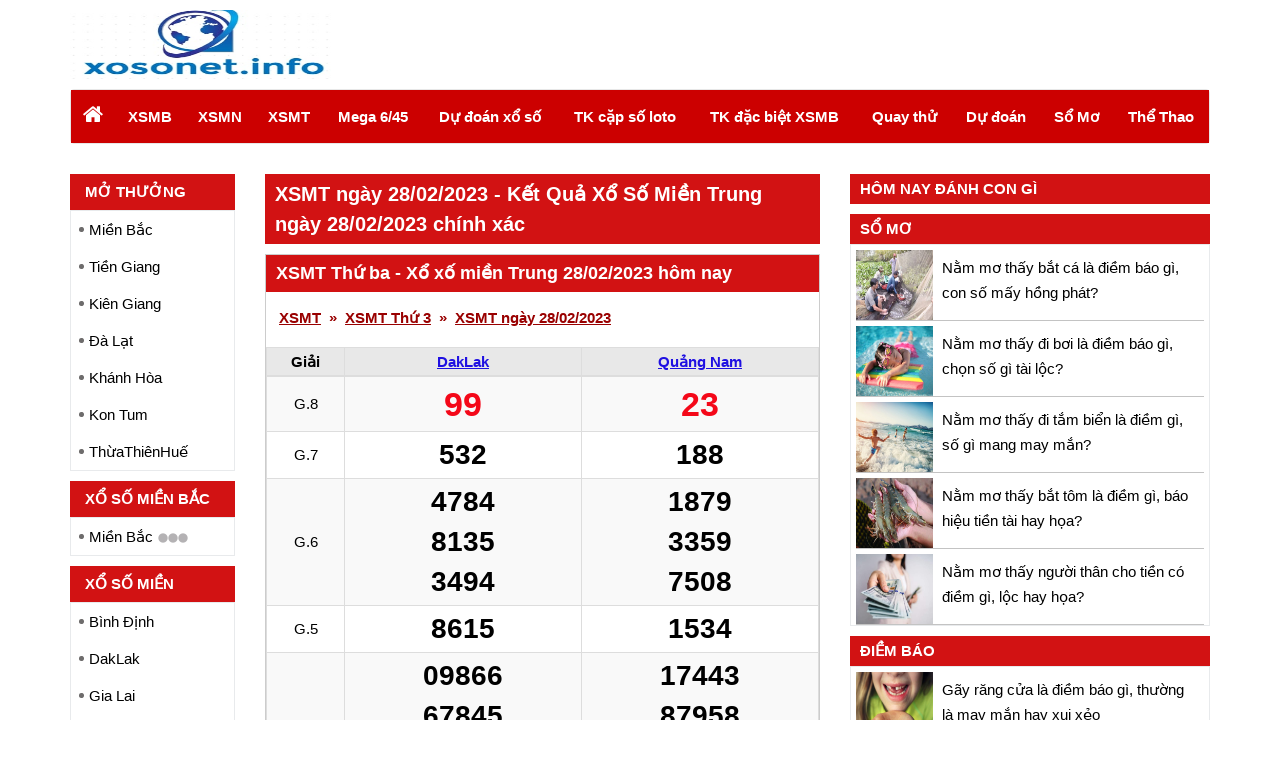

--- FILE ---
content_type: text/html; charset=UTF-8
request_url: https://xosonet.info/xo-so-mien-trung-ngay-28-02-2023/
body_size: 9259
content:
<!doctype html>
<html lang="vi">
<head>
	<meta charset="UTF-8">
	<meta name="viewport" content="width=device-width, initial-scale=1">
	<link rel="profile" href="https://gmpg.org/xfn/11">
		<link rel="shortcut icon" href="https://xosonet.info/wp-content/uploads/2022/05/favicon-1.png" type="image/x-icon"/>
	<link rel="icon" href="https://xosonet.info/wp-content/uploads/2022/05/favicon-1.png" sizes="32x32" />
	<link rel="icon" href="https://xosonet.info/wp-content/uploads/2022/05/favicon-1.png" sizes="192x192" />
	<link rel="apple-touch-icon" href="https://xosonet.info/wp-content/uploads/2022/05/favicon-1.png" />
	<meta name="msapplication-TileImage" content="https://xosonet.info/wp-content/uploads/2022/05/favicon-1.png" />
	<!-- css -->
    <link type="text/css" href="https://xosonet.info/wp-content/themes/bongdaxoso/css/newstyle.css" rel="stylesheet">
	<link type="text/css" href="https://xosonet.info/wp-content/themes/bongdaxoso/css/main.css" rel="stylesheet">
    <link type="text/css" href="https://xosonet.info/wp-content/themes/bongdaxoso/css/inline-styles.css" rel="stylesheet">
	<link type="text/css" href="https://xosonet.info/wp-content/themes/bongdaxoso/css/my_custom.css" rel="stylesheet">
	<!-- Custome Meta SEO -->
	<title>XSMT 28/02 - Cập nhật xổ số Miền Trung ngày 28/02/2023 Thứ 3</title>
<meta name="description" content="KQXSMT - xem ket qua xsmt - ket qua xo so mien trung ngay 28/02/2023 - Kết quả Xổ Số Miền Trung hôm nay ngày 28/02/2023 cập nhật trực tiếp từ trường quay nhanh nhất"/>
<meta name="keywords" content="ket qua xsmt ngay 28/02/2023, kqxsmt ngày 28/02/2023, kết quả Xổ Số Miền Trung ngày 28/02/2023"/>
<meta property="og:title" content="Xem kết quả Xổ Số Miền Trung ngày 28/02/2023" />
<meta property="og:description" content="KQXSMT - xem ket qua xsmt - ket qua xo so mien trung ngay 28/02/2023 - Kết quả Xổ Số Miền Trung hôm nay ngày 28/02/2023 cập nhật trực tiếp từ trường quay nhanh nhất" />
<meta property="og:image" content="https://xosonet.info/wp-content/uploads/2022/09/trangchu1.jpg" />
<meta property="og:image:secure_url" content="https://xosonet.info/wp-content/uploads/2022/09/trangchu1.jpg" />
 <meta name='robots' content='index, follow, max-image-preview:large, max-snippet:-1, max-video-preview:-1' />
		<link rel="canonical" href="https://xosonet.info/xo-so-mien-trung-ngay-28-02-2023/" />
	<!-- End Custome Meta SEO -->
		<!-- Global site tag (gtag.js) - Google Analytics -->
<script async src="https://www.googletagmanager.com/gtag/js?id=UA-240532350-1"></script>
<script>
  window.dataLayer = window.dataLayer || [];
  function gtag(){dataLayer.push(arguments);}
  gtag('js', new Date());

  gtag('config', 'UA-240532350-1');
</script>
</head>

<body class="page-template page-template-pages page-template-z-kqxs-mien-ngay page-template-pagesz-kqxs-mien-ngay-php page page-id-15 no-sidebar">
    <div id="top"></div>
    <div class="body-wrapper">
    	<header>
            <div class="container hidden-in-app">
               <div class="row">
                    <div class="hidden-xs hidden-sm col-md-3">
                        <div class="logo">
                            <a href="https://xosonet.info"  title="Xoso360"><img src="https://xosonet.info/wp-content/uploads/2022/09/logoxsn-1.jpg" style="width: 265px;height: 69px;" alt="Xoso360" title="Xoso360" class="img-responsive"></a>
                        </div>
                    </div>
                    <div class="col-md-9"></div>
                </div>
            </div>
        </header>
        <div class="clearfix"></div>
        <div class="container hidden-in-app">
            <nav class="hidden-xs hidden-sm navbar navbar-default">
               <div class="collapse navbar-collapse">
                    <ul class="main-menu">
<li class=""><a href="https://xosonet.info/" title="Trang chủ"><i class="fa fa-home" aria-hidden="true"></i></a></li>
<li class=" ">
<a class="" href="https://xosonet.info/xo-so-mien-bac/">XSMB</a>
<div class="menu-lv2-down">
<ul class=" menu-c2">
<li class=""><a class="" href="https://xosonet.info/xsmb-100-ngay/">XSMB 100 Ngày</a></li>

<li class=""><a class="" href="https://xosonet.info/xsmb-90-ngay/">XSMB 90 Ngày</a></li>

<li class=""><a class="" href="https://xosonet.info/xsmb-60-ngay/">XSMB 60 Ngày</a></li>

<li class=""><a class="" href="https://xosonet.info/xsmb-30-ngay/">XSMB 30 Ngày</a></li>
</ul></div>
</li>
<li class=" ">
<a class="" href="https://xosonet.info/xo-so-mien-nam/">XSMN</a>
<div class="menu-lv2-down">
<ul class=" menu-c2">
<li class=""><a class="" href="https://xosonet.info/xsmn-100-ngay/">XSMN 100 Ngày</a></li>

<li class=""><a class="" href="https://xosonet.info/xsmn-90-ngay/">XSMN 90 Ngày</a></li>

<li class=""><a class="" href="https://xosonet.info/xsmn-60-ngay/">XSMN 60 Ngày</a></li>

<li class=""><a class="" href="https://xosonet.info/xsmn-30-ngay/">XSMN 30 Ngày</a></li>
</ul></div>
</li>
<li class=" ">
<a class="" href="https://xosonet.info/xo-so-mien-trung/">XSMT</a>
<div class="menu-lv2-down">
<ul class=" menu-c2">
<li class=""><a class="" href="https://xosonet.info/xsmt-100-ngay/">XSMT 100 Ngày</a></li>

<li class=""><a class="" href="https://xosonet.info/xsmt-90-ngay/">XSMT 90 Ngày</a></li>

<li class=""><a class="" href="https://xosonet.info/xsmt-60-ngay/">XSMT 60 Ngày</a></li>

<li class=""><a class="" href="https://xosonet.info/xsmt-30-ngay/">XSMT 30 Ngày</a></li>
</ul></div>
</li>
<li class=" ">
<a class="" href="https://xosonet.info/mega-6-45/">Mega 6/45</a>
<div class="menu-lv2-down">
<ul class=" menu-c2">
<li class=""><a class="" href="https://xosonet.info/ket-qua-xo-so-dien-toan-max4d/">Điện Toán Max4D</a></li>

<li class=""><a class="" href="https://xosonet.info/ket-qua-xo-so-dien-toan-power-6-55/">Điện Toán Power 6/55</a></li>
</ul></div>
</li>
<li class=" "><a class="" href="https://xosonet.info/du-doan-ket-qua-xo-so/">Dự đoán xổ số</a></li>
<li class=" ">
<a class="" href="https://xosonet.info/thong-ke-cap-so-loto/">TK cặp số loto</a>
<div class="menu-lv2-down">
<ul class=" menu-c2">
<li class=""><a class="" href="https://xosonet.info/thong-ke-dau-duoi-loto/">TK đầu đuôi loto</a></li>

<li class=""><a class="" href="https://xosonet.info/thong-ke-lo-roi/">TK lô rơi</a></li>

<li class=""><a class="" href="https://xosonet.info/thong-ke-tan-suat-nhip-loto/">Tk tần suất nhịp loto</a></li>

<li class=""><a class="" href="https://xosonet.info/thong-ke-lo-xien/">Thống kê lô xiên</a></li>

<li class=""><a class="" href="https://xosonet.info/thong-ke-lo-kep/">Thống kê lô kép</a></li>

<li class=""><a class="" href="https://xosonet.info/thong-ke-lo-cam/">Thống kê lô câm</a></li>
</ul></div>
</li>
<li class=" ">
<a class="" href="https://xosonet.info/thong-ke-giai-dac-biet-xsmb/">TK đặc biệt XSMB</a>
<div class="menu-lv2-down">
<ul class=" menu-c2">
<li class=""><a class="" href="https://xosonet.info/thong-ke-bang-chan-le-dac-biet/">Tk chẵn lẻ đặc biệt</a></li>

<li class=""><a class="" href="https://xosonet.info/thong-ke-bang-dac-biet-dau-duoi/">Tk đặc biệt đầu đuôi</a></li>

<li class=""><a class="" href="https://xosonet.info/thong-ke-giai-dac-biet-theo-thang/">Tk giải ĐB theo tháng</a></li>

<li class=""><a class="" href="https://xosonet.info/thong-ke-giai-dac-biet-mien-bac-theo-tuan/">TK giải ĐB MB theo tuần</a></li>

<li class=""><a class="" href="https://xosonet.info/thong-ke-giai-dac-biet-theo-nam/">TK giải đặc biệt theo năm</a></li>

<li class=""><a class="" href="https://xosonet.info/thong-ke-giai-dac-biet-theo-tong/">Tk giải đặc biệt MB theo tổng</a></li>
</ul></div>
</li>
<li class=" ">
<a class="" href="https://xosonet.info/quay-thu-mb/">Quay thử</a>
<div class="menu-lv2-down">
<ul class=" menu-c2">
<li class=""><a class="" href="https://xosonet.info/quay-thu-mn/">Quay thử MN</a></li>

<li class=""><a class="" href="https://xosonet.info/quay-thu-mt/">Quay thử MT</a></li>
</ul></div>
</li>
<li class=" "><a class="" href="https://xosonet.info/phan-tich-xo-so/">Dự đoán</a></li>
<li class=" "><a class="" href="https://xosonet.info/so-mo/">Sổ Mơ</a></li>
<li class=" "><a class="" href="https://xosonet.info/the-thao/">Thể Thao</a></li>
</ul>
                </div>
            </nav>
            <div class="visible-xs visible-sm menu-mobile">
                <div class="col-xs-12">
                    <ul class="col-xs-12">
                        <li class="col-xs-3 showmenu"><a href="javascript:void(0);" title="Menu"><i class="fa fa-bars" aria-hidden="true"></i></a></li>
                        <li class="col-xs-9">
                        <a href="https://xosonet.info"><img src="https://xosonet.info/wp-content/uploads/2022/09/logoxsn-1.jpg" style="width: 153px;height: 42px;" alt="xo so" title="xo so" class="logo-mb img-responsive"></a>
                        </li>
                    </ul>
                </div>
            </div>
            <div class="category-mobile hide">
                <div class="loadnone">
                    <button id="clicknone"><i class="fa fa-times"></i></button>
                </div>
                
<ul class="subcommittee">
<li class=" ">
<a class="bold" href="https://xosonet.info/xo-so-mien-bac/">XSMB</a>
<ul class="">
<li class=""><a class="" href="https://xosonet.info/xsmb-100-ngay/">XSMB 100 Ngày</a></li>

<li class=""><a class="" href="https://xosonet.info/xsmb-90-ngay/">XSMB 90 Ngày</a></li>

<li class=""><a class="" href="https://xosonet.info/xsmb-60-ngay/">XSMB 60 Ngày</a></li>

<li class=""><a class="" href="https://xosonet.info/xsmb-30-ngay/">XSMB 30 Ngày</a></li>
</ul>
</li>
</ul>
<ul class="subcommittee">
<li class=" ">
<a class="bold" href="https://xosonet.info/xo-so-mien-nam/">XSMN</a>
<ul class="">
<li class=""><a class="" href="https://xosonet.info/xsmn-100-ngay/">XSMN 100 Ngày</a></li>

<li class=""><a class="" href="https://xosonet.info/xsmn-90-ngay/">XSMN 90 Ngày</a></li>

<li class=""><a class="" href="https://xosonet.info/xsmn-60-ngay/">XSMN 60 Ngày</a></li>

<li class=""><a class="" href="https://xosonet.info/xsmn-30-ngay/">XSMN 30 Ngày</a></li>
</ul>
</li>
</ul>
<ul class="subcommittee">
<li class=" ">
<a class="bold" href="https://xosonet.info/xo-so-mien-trung/">XSMT</a>
<ul class="">
<li class=""><a class="" href="https://xosonet.info/xsmt-100-ngay/">XSMT 100 Ngày</a></li>

<li class=""><a class="" href="https://xosonet.info/xsmt-90-ngay/">XSMT 90 Ngày</a></li>

<li class=""><a class="" href="https://xosonet.info/xsmt-60-ngay/">XSMT 60 Ngày</a></li>

<li class=""><a class="" href="https://xosonet.info/xsmt-30-ngay/">XSMT 30 Ngày</a></li>
</ul>
</li>
</ul>
<ul class="subcommittee">
<li class=" ">
<a class="bold" href="https://xosonet.info/mega-6-45/">Mega 6/45</a>
<ul class="">
<li class=""><a class="" href="https://xosonet.info/ket-qua-xo-so-dien-toan-max4d/">Điện Toán Max4D</a></li>

<li class=""><a class="" href="https://xosonet.info/ket-qua-xo-so-dien-toan-power-6-55/">Điện Toán Power 6/55</a></li>
</ul>
</li>
</ul>
<ul class="subcommittee">
<li class=""><a class="" href="https://xosonet.info/du-doan-ket-qua-xo-so/">Dự đoán xổ số</a></li>
</ul>
<ul class="subcommittee">
<li class=" ">
<a class="bold" href="https://xosonet.info/thong-ke-cap-so-loto/">TK cặp số loto</a>
<ul class="">
<li class=""><a class="" href="https://xosonet.info/thong-ke-dau-duoi-loto/">TK đầu đuôi loto</a></li>

<li class=""><a class="" href="https://xosonet.info/thong-ke-lo-roi/">TK lô rơi</a></li>

<li class=""><a class="" href="https://xosonet.info/thong-ke-tan-suat-nhip-loto/">Tk tần suất nhịp loto</a></li>

<li class=""><a class="" href="https://xosonet.info/thong-ke-lo-xien/">Thống kê lô xiên</a></li>

<li class=""><a class="" href="https://xosonet.info/thong-ke-lo-kep/">Thống kê lô kép</a></li>

<li class=""><a class="" href="https://xosonet.info/thong-ke-lo-cam/">Thống kê lô câm</a></li>
</ul>
</li>
</ul>
<ul class="subcommittee">
<li class=" ">
<a class="bold" href="https://xosonet.info/thong-ke-giai-dac-biet-xsmb/">TK đặc biệt XSMB</a>
<ul class="">
<li class=""><a class="" href="https://xosonet.info/thong-ke-bang-chan-le-dac-biet/">Tk chẵn lẻ đặc biệt</a></li>

<li class=""><a class="" href="https://xosonet.info/thong-ke-bang-dac-biet-dau-duoi/">Tk đặc biệt đầu đuôi</a></li>

<li class=""><a class="" href="https://xosonet.info/thong-ke-giai-dac-biet-theo-thang/">Tk giải ĐB theo tháng</a></li>

<li class=""><a class="" href="https://xosonet.info/thong-ke-giai-dac-biet-mien-bac-theo-tuan/">TK giải ĐB MB theo tuần</a></li>

<li class=""><a class="" href="https://xosonet.info/thong-ke-giai-dac-biet-theo-nam/">TK giải đặc biệt theo năm</a></li>

<li class=""><a class="" href="https://xosonet.info/thong-ke-giai-dac-biet-theo-tong/">Tk giải đặc biệt MB theo tổng</a></li>
</ul>
</li>
</ul>
<ul class="subcommittee">
<li class=" ">
<a class="bold" href="https://xosonet.info/quay-thu-mb/">Quay thử</a>
<ul class="">
<li class=""><a class="" href="https://xosonet.info/quay-thu-mn/">Quay thử MN</a></li>

<li class=""><a class="" href="https://xosonet.info/quay-thu-mt/">Quay thử MT</a></li>
</ul>
</li>
</ul>
<ul class="subcommittee">
<li class=""><a class="" href="https://xosonet.info/phan-tich-xo-so/">Dự đoán</a></li>
</ul>
<ul class="subcommittee">
<li class=""><a class="" href="https://xosonet.info/so-mo/">Sổ Mơ</a></li>
</ul>
<ul class="subcommittee">
<li class=""><a class="" href="https://xosonet.info/the-thao/">Thể Thao</a></li>
</ul>
<ul>
            </div>
        </div>
    	<div class="main-content">
            <div class="container">
               <div class="row margin-b">
                <!--left-->
<div id="left" class="col-xs-12 col-sm-12 col-md-2">
	<div class="left-bar-item bgfff mar-top10">
		<div class="widget-header">
			<div class="title">Mở thưởng hôm qua</div>
		</div>
		<ul class="mnl-mb mnsidebar">
						<li><a href="https://xosonet.info/xo-so-mien-bac/" class="" title="Xổ số Miền Bắc">Miền Bắc</a></li>
									<li><a href="https://xosonet.info/tg-xs-tinh-tien-giang/" class="" title="Xổ số Tiền Giang">Tiền Giang</a></li>
						<li><a href="https://xosonet.info/kg-xs-tinh-kien-giang/" class="" title="Xổ số Kiên Giang">Kiên Giang</a></li>
						<li><a href="https://xosonet.info/dl-xs-tinh-da-lat/" class="" title="Xổ số Đà Lạt">Đà Lạt</a></li>
									<li><a href="https://xosonet.info/kh-xs-tinh-khanh-hoa/" class="" title="Xổ số Khánh Hòa">Khánh Hòa</a></li>
						<li><a href="https://xosonet.info/kt-xs-tinh-kon-tum/" class="" title="Xổ số Kon Tum">Kon Tum</a></li>
						<li><a href="https://xosonet.info/tth-xs-tinh-thuathienhue/" class="" title="Xổ số ThừaThiênHuế">ThừaThiênHuế</a></li>
					</ul>
	</div>
	<div class="left-bar-item bgfff mar-top10">
	    <div class="widget-header">
			<div class="title">Xổ Số miền Bắc</div>
		</div>
		<ul class="mnl-mb mnsidebar">
					<li><a href="https://xosonet.info/xo-so-mien-bac/" class="" title="Xổ số Miền Bắc">Miền Bắc<img src="https://xosonet.info/wp-content/themes/bongdaxoso/images/waiting.gif" class="waiting_img"></a></li>
				</ul>
	</div>
	<div class="left-bar-item bgfff mar-top10">
	    <div class="widget-header">
			<div class="title">Xổ Số miền Trung</div>
		</div>
		<ul class="mnl-mb mnsidebar">
					<li><a href="https://xosonet.info/bdh-xs-tinh-binh-dinh/" class="" title="Xổ số Bình Định">Bình Định</a></li>
				<li><a href="https://xosonet.info/dlk-xs-tinh-daklak/" class="" title="Xổ số DakLak">DakLak</a></li>
				<li><a href="https://xosonet.info/gl-xs-tinh-gia-lai/" class="" title="Xổ số Gia Lai">Gia Lai</a></li>
				<li><a href="https://xosonet.info/kh-xs-tinh-khanh-hoa/" class="" title="Xổ số Khánh Hòa">Khánh Hòa</a></li>
				<li><a href="https://xosonet.info/kt-xs-tinh-kon-tum/" class="" title="Xổ số Kon Tum">Kon Tum</a></li>
				<li><a href="https://xosonet.info/nt-xs-tinh-ninh-thuan/" class="" title="Xổ số Ninh Thuận">Ninh Thuận</a></li>
				<li><a href="https://xosonet.info/py-xs-tinh-phu-yen/" class="" title="Xổ số Phú Yên">Phú Yên<img src="https://xosonet.info/wp-content/themes/bongdaxoso/images/waiting.gif" class="waiting_img"></a></li>
				<li><a href="https://xosonet.info/qb-xs-tinh-quang-binh/" class="" title="Xổ số Quảng Bình">Quảng Bình</a></li>
				<li><a href="https://xosonet.info/qnm-xs-tinh-quang-nam/" class="" title="Xổ số Quảng Nam">Quảng Nam</a></li>
				<li><a href="https://xosonet.info/qni-xs-tinh-quang-ngai/" class="" title="Xổ số Quảng Ngãi">Quảng Ngãi</a></li>
				<li><a href="https://xosonet.info/qt-xs-tinh-quang-tri/" class="" title="Xổ số Quảng Trị">Quảng Trị</a></li>
				<li><a href="https://xosonet.info/tth-xs-tinh-thuathienhue/" class="" title="Xổ số ThừaThiênHuế">ThừaThiênHuế<img src="https://xosonet.info/wp-content/themes/bongdaxoso/images/waiting.gif" class="waiting_img"></a></li>
				<li><a href="https://xosonet.info/dng-xs-tinh-da-nang/" class="" title="Xổ số Đà Nẵng">Đà Nẵng</a></li>
				<li><a href="https://xosonet.info/dno-xs-tinh-dac-nong/" class="" title="Xổ số Đắc Nông">Đắc Nông</a></li>
				</ul>
	</div>
	<div class="left-bar-item bgfff mar-top10">
	    <div class="widget-header">
			<div class="title">Xổ Số miền Nam</div>
		</div>
		<ul class="mnl-mb mnsidebar">
					<li><a href="https://xosonet.info/ag-xs-tinh-an-giang/" class="" title="Xổ số An Giang">An Giang</a></li>
				<li><a href="https://xosonet.info/bd-xs-tinh-binh-duong/" class="" title="Xổ số Bình Dương">Bình Dương</a></li>
				<li><a href="https://xosonet.info/bp-xs-tinh-binh-phuoc/" class="" title="Xổ số Bình Phước">Bình Phước</a></li>
				<li><a href="https://xosonet.info/bth-xs-tinh-binh-thuan/" class="" title="Xổ số Bình Thuận">Bình Thuận</a></li>
				<li><a href="https://xosonet.info/bl-xs-tinh-bac-lieu/" class="" title="Xổ số Bạc Liêu">Bạc Liêu</a></li>
				<li><a href="https://xosonet.info/btr-xs-tinh-ben-tre/" class="" title="Xổ số Bến Tre">Bến Tre</a></li>
				<li><a href="https://xosonet.info/cm-xs-tinh-ca-mau/" class="" title="Xổ số Cà Mau">Cà Mau<img src="https://xosonet.info/wp-content/themes/bongdaxoso/images/waiting.gif" class="waiting_img"></a></li>
				<li><a href="https://xosonet.info/ct-xs-tinh-can-tho/" class="" title="Xổ số Cần Thơ">Cần Thơ</a></li>
				<li><a href="https://xosonet.info/hg-xs-tinh-hau-giang/" class="" title="Xổ số Hậu Giang">Hậu Giang</a></li>
				<li><a href="https://xosonet.info/hcm-xs-tinh-ho-chi-minh/" class="" title="Xổ số Hồ Chí Minh">Hồ Chí Minh<img src="https://xosonet.info/wp-content/themes/bongdaxoso/images/waiting.gif" class="waiting_img"></a></li>
				<li><a href="https://xosonet.info/kg-xs-tinh-kien-giang/" class="" title="Xổ số Kiên Giang">Kiên Giang</a></li>
				<li><a href="https://xosonet.info/la-xs-tinh-long-an/" class="" title="Xổ số Long An">Long An</a></li>
				<li><a href="https://xosonet.info/st-xs-tinh-soc-trang/" class="" title="Xổ số Sóc Trăng">Sóc Trăng</a></li>
				<li><a href="https://xosonet.info/tg-xs-tinh-tien-giang/" class="" title="Xổ số Tiền Giang">Tiền Giang</a></li>
				<li><a href="https://xosonet.info/tv-xs-tinh-tra-vinh/" class="" title="Xổ số Trà Vinh">Trà Vinh</a></li>
				<li><a href="https://xosonet.info/tn-xs-tinh-tay-ninh/" class="" title="Xổ số Tây Ninh">Tây Ninh</a></li>
				<li><a href="https://xosonet.info/vl-xs-tinh-vinh-long/" class="" title="Xổ số Vĩnh Long">Vĩnh Long</a></li>
				<li><a href="https://xosonet.info/vt-xs-tinh-vung-tau/" class="" title="Xổ số Vũng Tàu">Vũng Tàu</a></li>
				<li><a href="https://xosonet.info/dl-xs-tinh-da-lat/" class="" title="Xổ số Đà Lạt">Đà Lạt</a></li>
				<li><a href="https://xosonet.info/dn-xs-tinh-dong-nai/" class="" title="Xổ số Đồng Nai">Đồng Nai</a></li>
				<li><a href="https://xosonet.info/dt-xs-tinh-dong-thap/" class="" title="Xổ số Đồng Tháp">Đồng Tháp<img src="https://xosonet.info/wp-content/themes/bongdaxoso/images/waiting.gif" class="waiting_img"></a></li>
				</ul>
	</div>
</div>
<!-- End conten_left --><div class="col-xs-12 col-sm-12 col-md-6">
	<div class="row">
		<div class="col-xs-12">
			<div class="main-title">
								<h1 class="h1_title">XSMT ngày 28/02/2023 - Kết Quả Xổ Số Miền Trung ngày 28/02/2023 chính xác</h1>
			</div>
			<div class="block">
      <div class="block-main-heading">
         <h2>XSMT Thứ ba  - Xổ xố miền Trung 28/02/2023 hôm nay</h2>
      </div>
      <div class="list-link">
         <h3 class="class-title-list-link">
			<a href="https://xosonet.info/xo-so-mien-trung/" title="XSMT" class="u-line">XSMT</a><span>»</span> 
			<a href="https://xosonet.info/xo-so-mien-trung-thu-3/" title="XSMT Thứ 3" class="u-line">XSMT Thứ 3</a><span>»</span> 
			<a href="https://xosonet.info/xo-so-mien-trung-ngay-28-02-2023/" title="XSMT ngày 28/02/2023" class="u-line">XSMT ngày 28/02/2023</a>
		</h3>
      </div>
      <div class="block-main-content js-table-result">
         <table class="table table-bordered table-striped table-xsmn text-table livetn2">
            <thead>
               <tr>
                  <th class="text-center" style="width:10%">Giải</th>
                  <th class="text-center"><a href="https://xosonet.info/dlk-xs-tinh-daklak/" title="Xổ số DakLak">DakLak</a></th>
                  <th class="text-center"><a href="https://xosonet.info/qnm-xs-tinh-quang-nam/" title="Xổ số Quảng Nam">Quảng Nam</a></th>
                  			  </tr>
            </thead>
            <tbody>
               <tr>
                  <td>G.8</td>
                  <td class="tn_prize"><span class="special-prize-lg number div-horizontal" data-num="99">99</span></td>
                  <td class="tn_prize"><span class="special-prize-lg number div-horizontal" data-num="23">23</span></td>
                  			   </tr>
               <tr>
                  <td>G.7</td>
                  <td class="tn_prize"><span class="number-black-bold number div-horizontal" data-num="532">532</span></td>
                  <td class="tn_prize"><span class="number-black-bold number div-horizontal" data-num="188">188</span></td>
                                 </tr>
               <tr>
                  <td>G.6</td>
                  <td class="tn_prize">
					  <span class="col-xs-12 number-black-bold number div-horizontal" data-num="4784">4784</span> 
					  <span class="col-xs-12 number-black-bold number div-horizontal" data-num="8135">8135</span> 
					  <span class="col-xs-12 number-black-bold number div-horizontal" data-num="3494">3494</span> 
				  </td>
                  <td class="tn_prize">
					  <span class="col-xs-12 number-black-bold number div-horizontal" data-num="1879">1879</span> 
					  <span class="col-xs-12 number-black-bold number div-horizontal" data-num="3359">3359</span> 
					  <span class="col-xs-12 number-black-bold number div-horizontal" data-num="7508">7508</span> 
				  </td>
                                  </tr>
               <tr>
                  <td>G.5</td>
                  <td class="tn_prize"><span class="number-black-bold number div-horizontal" data-num="8615">8615</span></td>
                  <td class="tn_prize"><span class="number-black-bold number div-horizontal" data-num="1534">1534</span></td>
                                 </tr>
               <tr>
                  <td>G.4</td>
                  <td class="tn_prize">
					<span class="col-xs-12 number-black-bold number div-horizontal" data-num="09866">09866</span>
					<span class="col-xs-12 number-black-bold number div-horizontal" data-num="67845">67845</span>
					<span class="col-xs-12 number-black-bold number div-horizontal" data-num="29333">29333</span>
					<span class="col-xs-12 number-black-bold number div-horizontal" data-num="21053">21053</span>
					<span class="col-xs-12 number-black-bold number div-horizontal" data-num="00609">00609</span>
					<span class="col-xs-12 number-black-bold number div-horizontal" data-num="05506">05506</span>
					<span class="col-xs-12 number-black-bold number div-horizontal" data-num="33114">33114</span>
				  </td>
                  <td class="tn_prize">
					<span class="col-xs-12 number-black-bold number div-horizontal" data-num="17443">17443</span>
					<span class="col-xs-12 number-black-bold number div-horizontal" data-num="87958">87958</span>
					<span class="col-xs-12 number-black-bold number div-horizontal" data-num="48559">48559</span>
					<span class="col-xs-12 number-black-bold number div-horizontal" data-num="13651">13651</span>
					<span class="col-xs-12 number-black-bold number div-horizontal" data-num="15778">15778</span>
					<span class="col-xs-12 number-black-bold number div-horizontal" data-num="60519">60519</span>
					<span class="col-xs-12 number-black-bold number div-horizontal" data-num="67777">67777</span>
				  </td>
                                 </tr>
               <tr>
                  <td>G.3</td>
                  <td class="tn_prize">
					<span class="col-xs-12 number-black-bold number div-horizontal" data-num="67110">67110</span> 
					<span class="col-xs-12 number-black-bold number div-horizontal" data-num="02849">02849</span> 
				  </td>
                  <td class="tn_prize">
					<span class="col-xs-12 number-black-bold number div-horizontal" data-num="99261">99261</span> 
					<span class="col-xs-12 number-black-bold number div-horizontal" data-num="76476">76476</span> 
				  </td>
                                  </tr>
               <tr>
                  <td>G.2</td>
                  <td class="tn_prize"><span class="col-xs-12 number-black-bold number div-horizontal" data-num="63662">63662</span></td>
                  <td class="tn_prize"><span class="col-xs-12 number-black-bold number div-horizontal" data-num="39604">39604</span></td>
                                 </tr>
               <tr>
                  <td>G.1</td>
                  <td class="tn_prize"><span class="col-xs-12 number-black-bold number div-horizontal" data-num="58899">58899</span></td>
                  <td class="tn_prize"><span class="col-xs-12 number-black-bold number div-horizontal" data-num="92008">92008</span></td>
                                  </tr>
               <tr>
                  <td>G.ĐB</td>
                  <td class="tn_prize"><span class="special-prize-lg number div-horizontal" data-num="731319">731319</span></td>
                  <td class="tn_prize"><span class="special-prize-lg number div-horizontal" data-num="200702">200702</span></td>
                                 </tr>
            </tbody>
         </table>
		 <div class="control-panel">
			<div class="config_view clearfix js-config-view">
				<form class="digits-form">
					<label class="radio"><input type="radio" name="show_number" value="-1" checked=""><b></b> Đầy đủ</label>
					<label class="radio"><input type="radio" name="show_number" value="2"><b></b> 2 số</label>
					<label class="radio"><input type="radio" name="show_number" value="3"><b></b> 3 số</label>
				</form>
			</div>
		</div>
      </div>
      <div class="block-main-content view-loto">
         <p>Lô tô DakLak</p>
         <table class="table table-bordered table-loto">
            <tbody>
               <tr>
                  <th class="col-md-2" style="width:4%">Đầu</th>
                  <th class="col-md-4">Lô Tô</th>
               </tr>
			                  <tr>
                  <td class="text-center">0</td>
                  <td>6 9 </td>
               </tr>
			                  <tr>
                  <td class="text-center">1</td>
                  <td>0 4 5 <span class="text-error">9 </span> </td>
               </tr>
			                  <tr>
                  <td class="text-center">2</td>
                  <td>&nbsp;</td>
               </tr>
			                  <tr>
                  <td class="text-center">3</td>
                  <td>2 3 5 </td>
               </tr>
			                  <tr>
                  <td class="text-center">4</td>
                  <td>5 9 </td>
               </tr>
			                  <tr>
                  <td class="text-center">5</td>
                  <td>3 </td>
               </tr>
			                  <tr>
                  <td class="text-center">6</td>
                  <td>2 6 </td>
               </tr>
			                  <tr>
                  <td class="text-center">7</td>
                  <td>&nbsp;</td>
               </tr>
			                  <tr>
                  <td class="text-center">8</td>
                  <td>4 </td>
               </tr>
			                  <tr>
                  <td class="text-center">9</td>
                  <td>4 9 9 </td>
               </tr>
			               </tbody>
         </table>
         <p>Lô tô Quảng Nam</p>
         <table class="table table-bordered table-loto">
            <tbody>
               <tr>
                  <th class="col-md-2" style="width:4%">Đầu</th>
                  <th class="col-md-4">Lô Tô</th>
               </tr>
			                  <tr>
                  <td class="text-center">0</td>
                  <td><span class="text-error">2 </span> 4 8 8 </td>
               </tr>
			                  <tr>
                  <td class="text-center">1</td>
                  <td>9 </td>
               </tr>
			                  <tr>
                  <td class="text-center">2</td>
                  <td>3 </td>
               </tr>
			                  <tr>
                  <td class="text-center">3</td>
                  <td>4 </td>
               </tr>
			                  <tr>
                  <td class="text-center">4</td>
                  <td>3 </td>
               </tr>
			                  <tr>
                  <td class="text-center">5</td>
                  <td>1 8 9 9 </td>
               </tr>
			                  <tr>
                  <td class="text-center">6</td>
                  <td>1 </td>
               </tr>
			                  <tr>
                  <td class="text-center">7</td>
                  <td>6 7 8 9 </td>
               </tr>
			                  <tr>
                  <td class="text-center">8</td>
                  <td>8 </td>
               </tr>
			                  <tr>
                  <td class="text-center">9</td>
                  <td>&nbsp;</td>
               </tr>
			               </tbody>
         </table>
              </div>
   </div>
			<div class="box box_text mar-bot20">
				<div class="block info-result hello">
					<p>Kết quả xổ số Miền Trung ngày 28/02/2023 được tường thuật trực tiếp từ hội đồng quay thưởng, mang đến cho người chơi nguồn thông tin chính xác, minh bạch và cập nhật theo từng vòng quay. </p>
<p>Tất cả các giải XSMT 28/02 từ giải đặc biệt, giải nhất, giải nhì, giải ba cho đến những giải phụ đều được hiển thị đầy đủ, rõ ràng, giúp người xem dễ dàng theo dõi và đối chiếu. </p>
<p>Với hệ thống cập nhật liên tục, người chơi có thể an tâm nắm bắt kết quả nhanh nhất hạn chế tối đa sai sót trong quá trình tra cứu.</p>				</div>
			</div>
		</div>
	</div>
</div>
				<!--right-->
<div class="col-xs-12 col-sm-12 col-md-4 right-sidebarv2">
    <div class="item-menu my_item_menu_article mar-top10">
        <div class="title-item">
			<div class="title">
				<div class="link text-left padleft_10">
					<a class="color-fff" href="https://xosonet.info/hom-nay-danh-con-gi-danh-de-so-may/" title="Hôm nay đánh con gì Chơi xổ số số mấy">Hôm nay đánh con gì</a>
				</div>
			</div>
    	</div>
    </div>
	<div class="item-menu my_item_menu_article mar-top10">		<div class="title-item">
		<div class="title text-left padleft_10"><a href="https://xosonet.info/so-mo/" title="Sổ Mơ" class="link">Sổ Mơ</a></div>
	</div>
	<div class="article_list">
				<div class="wp_article" style="border-bottom: 1px solid #c3c3c3;margin: 5px 5px 0 5px;">
			<div class="article_thumb_left">
				<a href="https://xosonet.info/nam-mo-thay-bat-ca-la-diem-bao-gi/"><img width="600" height="450" src="https://xosonet.info/wp-content/uploads/2026/01/mo-thay-bat-ca-1.jpg" class="img-sidebar wp-post-image" alt="Nằm mơ thấy bắt cá là điềm báo gì, con số mấy hồng phát?" title="Nằm mơ thấy bắt cá là điềm báo gì, con số mấy hồng phát?" width="243" height="133" decoding="async" loading="lazy" /></a>
			</div>
			<div class="article_description_right" style="padding: 5px;">
				<a style="color: #000;" href="https://xosonet.info/nam-mo-thay-bat-ca-la-diem-bao-gi/">Nằm mơ thấy bắt cá là điềm báo gì, con số mấy hồng phát?</a>
			</div>
		</div>
				<div class="wp_article" style="border-bottom: 1px solid #c3c3c3;margin: 5px 5px 0 5px;">
			<div class="article_thumb_left">
				<a href="https://xosonet.info/nam-mo-thay-di-boi-la-diem-bao-gi/"><img width="600" height="450" src="https://xosonet.info/wp-content/uploads/2026/01/mo-thay-di-boi-1-1.jpg" class="img-sidebar wp-post-image" alt="Nằm mơ thấy đi bơi là điềm báo gì, chọn số gì tài lộc?" title="Nằm mơ thấy đi bơi là điềm báo gì, chọn số gì tài lộc?" width="243" height="133" decoding="async" loading="lazy" /></a>
			</div>
			<div class="article_description_right" style="padding: 5px;">
				<a style="color: #000;" href="https://xosonet.info/nam-mo-thay-di-boi-la-diem-bao-gi/">Nằm mơ thấy đi bơi là điềm báo gì, chọn số gì tài lộc?</a>
			</div>
		</div>
				<div class="wp_article" style="border-bottom: 1px solid #c3c3c3;margin: 5px 5px 0 5px;">
			<div class="article_thumb_left">
				<a href="https://xosonet.info/nam-mo-thay-di-tam-bien-la-diem-gi-so-gi/"><img width="600" height="450" src="https://xosonet.info/wp-content/uploads/2026/01/nam-mo-thay-di-tam-bien-la-diem-gi-so-gi-2.jpg" class="img-sidebar wp-post-image" alt="Nằm mơ thấy đi tắm biển là điềm gì, số gì mang may mắn?" title="Nằm mơ thấy đi tắm biển là điềm gì, số gì mang may mắn?" width="243" height="133" decoding="async" loading="lazy" /></a>
			</div>
			<div class="article_description_right" style="padding: 5px;">
				<a style="color: #000;" href="https://xosonet.info/nam-mo-thay-di-tam-bien-la-diem-gi-so-gi/">Nằm mơ thấy đi tắm biển là điềm gì, số gì mang may mắn?</a>
			</div>
		</div>
				<div class="wp_article" style="border-bottom: 1px solid #c3c3c3;margin: 5px 5px 0 5px;">
			<div class="article_thumb_left">
				<a href="https://xosonet.info/nam-mo-thay-bat-tom-la-diem-gi/"><img width="600" height="450" src="https://xosonet.info/wp-content/uploads/2026/01/mo-thay-bat-tom-1.jpg" class="img-sidebar wp-post-image" alt="Nằm mơ thấy bắt tôm là điềm gì, báo hiệu tiền tài hay họa?" title="Nằm mơ thấy bắt tôm là điềm gì, báo hiệu tiền tài hay họa?" width="243" height="133" decoding="async" loading="lazy" /></a>
			</div>
			<div class="article_description_right" style="padding: 5px;">
				<a style="color: #000;" href="https://xosonet.info/nam-mo-thay-bat-tom-la-diem-gi/">Nằm mơ thấy bắt tôm là điềm gì, báo hiệu tiền tài hay họa?</a>
			</div>
		</div>
				<div class="wp_article" style="border-bottom: 1px solid #c3c3c3;margin: 5px 5px 0 5px;">
			<div class="article_thumb_left">
				<a href="https://xosonet.info/nam-mo-thay-nguoi-than-cho-tien-co-diem-gi-l/"><img width="600" height="450" src="https://xosonet.info/wp-content/uploads/2026/01/Nam-mo-thay-nguoi-than-cho-tien1-1.jpg" class="img-sidebar wp-post-image" alt="Nằm mơ thấy người thân cho tiền có điềm gì, lộc hay họa?" title="Nằm mơ thấy người thân cho tiền có điềm gì, lộc hay họa?" width="243" height="133" decoding="async" loading="lazy" /></a>
			</div>
			<div class="article_description_right" style="padding: 5px;">
				<a style="color: #000;" href="https://xosonet.info/nam-mo-thay-nguoi-than-cho-tien-co-diem-gi-l/">Nằm mơ thấy người thân cho tiền có điềm gì, lộc hay họa?</a>
			</div>
		</div>
					</div>
</div><div class="item-menu my_item_menu_article mar-top10">     	<div class="title-item">
			<div class="title text-left padleft_10"><div class="link">Điềm báo</div></div>
		</div>
		<div class="article_list">
						<div class="wp_article" style="border-bottom: 1px solid #c3c3c3;margin: 5px 5px 0 5px;">
				<div class="article_thumb_left">
					<a href="https://xosonet.info/gay-rang-cua-diem-bao-hen-hay-xui/"><img width="600" height="450" src="https://xosonet.info/wp-content/uploads/2022/11/gay-rang-cua.jpg" class="img-sidebar wp-post-image" alt="Gãy răng cửa là điềm báo gì, thường là may mắn hay xui xẻo" title="Gãy răng cửa là điềm báo gì, thường là may mắn hay xui xẻo" width="243" height="133" decoding="async" loading="lazy" srcset="https://xosonet.info/wp-content/uploads/2022/11/gay-rang-cua.jpg 600w, https://xosonet.info/wp-content/uploads/2022/11/gay-rang-cua-300x225.jpg 300w" sizes="auto, (max-width: 600px) 100vw, 600px" /></a>
				</div>
				<div class="article_description_right" style="padding: 5px;">
					<a style="color: #000;" href="https://xosonet.info/gay-rang-cua-diem-bao-hen-hay-xui/">Gãy răng cửa là điềm báo gì, thường là may mắn hay xui xẻo</a>
				</div>
			</div>
						<div class="wp_article" style="border-bottom: 1px solid #c3c3c3;margin: 5px 5px 0 5px;">
				<div class="article_thumb_left">
					<a href="https://xosonet.info/gay-rang-la-diem-gi-mang-toi-nhung-con-so-nao-khong/"><img width="600" height="450" src="https://xosonet.info/wp-content/uploads/2022/11/gay-rang-la-diem-gi.jpg" class="img-sidebar wp-post-image" alt="Điềm báo gãy răng là gì, sẽ mang tới những con số may mắn nào" title="Điềm báo gãy răng là gì, sẽ mang tới những con số may mắn nào" width="243" height="133" decoding="async" loading="lazy" srcset="https://xosonet.info/wp-content/uploads/2022/11/gay-rang-la-diem-gi.jpg 600w, https://xosonet.info/wp-content/uploads/2022/11/gay-rang-la-diem-gi-300x225.jpg 300w" sizes="auto, (max-width: 600px) 100vw, 600px" /></a>
				</div>
				<div class="article_description_right" style="padding: 5px;">
					<a style="color: #000;" href="https://xosonet.info/gay-rang-la-diem-gi-mang-toi-nhung-con-so-nao-khong/">Điềm báo gãy răng là gì, sẽ mang tới những con số may mắn nào</a>
				</div>
			</div>
						<div class="wp_article" style="border-bottom: 1px solid #c3c3c3;margin: 5px 5px 0 5px;">
				<div class="article_thumb_left">
					<a href="https://xosonet.info/gay-luoc-la-diem-bao-gi-may-man-hay-xui-xeo/"><img width="600" height="450" src="https://xosonet.info/wp-content/uploads/2022/11/gay-luoc.jpg" class="img-sidebar wp-post-image" alt="Gãy lược là điềm báo gì, mang ý nghĩa may mắn hay xui xẻo" title="Gãy lược là điềm báo gì, mang ý nghĩa may mắn hay xui xẻo" width="243" height="133" decoding="async" loading="lazy" srcset="https://xosonet.info/wp-content/uploads/2022/11/gay-luoc.jpg 600w, https://xosonet.info/wp-content/uploads/2022/11/gay-luoc-300x225.jpg 300w" sizes="auto, (max-width: 600px) 100vw, 600px" /></a>
				</div>
				<div class="article_description_right" style="padding: 5px;">
					<a style="color: #000;" href="https://xosonet.info/gay-luoc-la-diem-bao-gi-may-man-hay-xui-xeo/">Gãy lược là điềm báo gì, mang ý nghĩa may mắn hay xui xẻo</a>
				</div>
			</div>
						<div class="wp_article" style="border-bottom: 1px solid #c3c3c3;margin: 5px 5px 0 5px;">
				<div class="article_thumb_left">
					<a href="https://xosonet.info/chim-sa-ca-nhay-la-diem-gi/"><img width="600" height="450" src="https://xosonet.info/wp-content/uploads/2022/10/chim-sa-ca-nhay-diem-gi.jpg" class="img-sidebar wp-post-image" alt="Chim sa cá nhảy là điềm gì? Cách hoá giải điềm báo này" title="Chim sa cá nhảy là điềm gì? Cách hoá giải điềm báo này" width="243" height="133" decoding="async" loading="lazy" srcset="https://xosonet.info/wp-content/uploads/2022/10/chim-sa-ca-nhay-diem-gi.jpg 600w, https://xosonet.info/wp-content/uploads/2022/10/chim-sa-ca-nhay-diem-gi-300x225.jpg 300w" sizes="auto, (max-width: 600px) 100vw, 600px" /></a>
				</div>
				<div class="article_description_right" style="padding: 5px;">
					<a style="color: #000;" href="https://xosonet.info/chim-sa-ca-nhay-la-diem-gi/">Chim sa cá nhảy là điềm gì? Cách hoá giải điềm báo này</a>
				</div>
			</div>
						<div class="wp_article" style="border-bottom: 1px solid #c3c3c3;margin: 5px 5px 0 5px;">
				<div class="article_thumb_left">
					<a href="https://xosonet.info/huong-chay-khong-het-la-diem-bao-gi/"><img width="600" height="450" src="https://xosonet.info/wp-content/uploads/2022/10/huong-chay-khong-het-diem-gi.jpg" class="img-sidebar wp-post-image" alt="Hương cháy không hết là điềm báo gì? tốt hay xấu" title="Hương cháy không hết là điềm báo gì? tốt hay xấu" width="243" height="133" decoding="async" loading="lazy" srcset="https://xosonet.info/wp-content/uploads/2022/10/huong-chay-khong-het-diem-gi.jpg 600w, https://xosonet.info/wp-content/uploads/2022/10/huong-chay-khong-het-diem-gi-300x225.jpg 300w" sizes="auto, (max-width: 600px) 100vw, 600px" /></a>
				</div>
				<div class="article_description_right" style="padding: 5px;">
					<a style="color: #000;" href="https://xosonet.info/huong-chay-khong-het-la-diem-bao-gi/">Hương cháy không hết là điềm báo gì? tốt hay xấu</a>
				</div>
			</div>
								</div>
</div><div class="item-menu my_item_menu_article mar-top10">     	<div class="title-item">
			<div class="title text-left padleft_10"><div class="link">Kinh Nghiệm Xổ Số</div></div>
		</div>
		<div class="article_list">
						<div class="wp_article" style="border-bottom: 1px solid #c3c3c3;margin: 5px 5px 0 5px;">
				<div class="article_thumb_left">
					<a href="https://xosonet.info/con-so-may-man-ngay-01-thang-02-nam-2026-12-cung/"><img width="600" height="449" src="https://xosonet.info/wp-content/uploads/2026/02/12cunghoangdao010226.jpg" class="img-sidebar wp-post-image" alt="Con số may mắn ngày 01 tháng 02 năm 2026 chủ nhật của 12 cung" title="Con số may mắn ngày 01 tháng 02 năm 2026 chủ nhật của 12 cung" width="243" height="133" decoding="async" loading="lazy" /></a>
				</div>
				<div class="article_description_right" style="padding: 5px;">
					<a style="color: #000;" href="https://xosonet.info/con-so-may-man-ngay-01-thang-02-nam-2026-12-cung/">Con số may mắn ngày 01 tháng 02 năm 2026 chủ nhật của 12 cung</a>
				</div>
			</div>
						<div class="wp_article" style="border-bottom: 1px solid #c3c3c3;margin: 5px 5px 0 5px;">
				<div class="article_thumb_left">
					<a href="https://xosonet.info/con-so-may-man-hom-nay-ngay-24-1-thu-7-12-cung-hoang-dao/"><img width="600" height="450" src="https://xosonet.info/wp-content/uploads/2026/01/XSQNM1.jpg" class="img-sidebar wp-post-image" alt="Con số may mắn hôm nay ngày 24/1 thứ 7 12 cung hoàng đạo" title="Con số may mắn hôm nay ngày 24/1 thứ 7 12 cung hoàng đạo" width="243" height="133" decoding="async" loading="lazy" /></a>
				</div>
				<div class="article_description_right" style="padding: 5px;">
					<a style="color: #000;" href="https://xosonet.info/con-so-may-man-hom-nay-ngay-24-1-thu-7-12-cung-hoang-dao/">Con số may mắn hôm nay ngày 24/1 thứ 7 12 cung hoàng đạo</a>
				</div>
			</div>
						<div class="wp_article" style="border-bottom: 1px solid #c3c3c3;margin: 5px 5px 0 5px;">
				<div class="article_thumb_left">
					<a href="https://xosonet.info/con-so-tai-loc-tuoi-giap-ngo-ngay-3-1-2026/"><img width="600" height="450" src="https://xosonet.info/wp-content/uploads/2026/01/tuoi-ngo.jpg" class="img-sidebar wp-post-image" alt="Tham khảo con số tài lộc tuổi Giáp Ngọ ngày 3/1/2026" title="Tham khảo con số tài lộc tuổi Giáp Ngọ ngày 3/1/2026" width="243" height="133" decoding="async" loading="lazy" /></a>
				</div>
				<div class="article_description_right" style="padding: 5px;">
					<a style="color: #000;" href="https://xosonet.info/con-so-tai-loc-tuoi-giap-ngo-ngay-3-1-2026/">Tham khảo con số tài lộc tuổi Giáp Ngọ ngày 3/1/2026</a>
				</div>
			</div>
						<div class="wp_article" style="border-bottom: 1px solid #c3c3c3;margin: 5px 5px 0 5px;">
				<div class="article_thumb_left">
					<a href="https://xosonet.info/choi-loto-xien-2-mien-trung-phuong-phap-choi-de-thang/"><img width="600" height="450" src="https://xosonet.info/wp-content/uploads/2025/10/01-77.jpg" class="img-sidebar wp-post-image" alt="Chơi loto xiên 2 miền Trung &#8211; Phương pháp chơi dễ thắng" title="Chơi loto xiên 2 miền Trung &#8211; Phương pháp chơi dễ thắng" width="243" height="133" decoding="async" loading="lazy" /></a>
				</div>
				<div class="article_description_right" style="padding: 5px;">
					<a style="color: #000;" href="https://xosonet.info/choi-loto-xien-2-mien-trung-phuong-phap-choi-de-thang/">Chơi loto xiên 2 miền Trung &#8211; Phương pháp chơi dễ thắng</a>
				</div>
			</div>
						<div class="wp_article" style="border-bottom: 1px solid #c3c3c3;margin: 5px 5px 0 5px;">
				<div class="article_thumb_left">
					<a href="https://xosonet.info/boi-so-choi-loto-mien-nam-cach-lua-chon-chinh-xac/"><img width="600" height="450" src="https://xosonet.info/wp-content/uploads/2025/10/01-73.jpg" class="img-sidebar wp-post-image" alt="Bói số chơi loto miền Nam &#8211; Cách lựa chọn chính xác" title="Bói số chơi loto miền Nam &#8211; Cách lựa chọn chính xác" width="243" height="133" decoding="async" loading="lazy" /></a>
				</div>
				<div class="article_description_right" style="padding: 5px;">
					<a style="color: #000;" href="https://xosonet.info/boi-so-choi-loto-mien-nam-cach-lua-chon-chinh-xac/">Bói số chơi loto miền Nam &#8211; Cách lựa chọn chính xác</a>
				</div>
			</div>
								</div>
</div>			<div id="somo-mini" class="right-sidebar-item bgfff mar-top10 sidebar-lmt">
		<div style="position: relative;" class="widget-header">
           <div class="title">Lịch Mở Thưởng Xổ Số</div>
        </div>
        <ul style="margin-top:0">
        	<li class="smmn-li1 smmn-active"><a href="https://xosonet.info/xo-so-mien-bac/" title="Kết quả XS Miền Bắc">Miền bắc</a></li>
        	<li class="smmn-li2 smmn-active"><a href="https://xosonet.info/xo-so-mien-nam/" title="Kết quả XS Miền Nam">Miền Nam</a></li>
        	<li class="smmn-li3 smmn-active"><a href="https://xosonet.info/xo-so-mien-trung/" title="Kết quả XS Miền Trung">Miền Trung</a></li>
        </ul>
        <div class="smmn-table smmn-table1">
			<table class="table-lotto overflow-hidden bg-white bblr-10 bbrr-10 w-100 text-center txt-sub-content">
				 <tbody>
										<tr>
						<td>		<a href="https://xosonet.info/xo-so-mien-bac-thu-2/" title="xổ số miền bắc thứ 2">XSMB Thứ 2</a>
	</td>
						<td>			<a title="Xổ số Cà Mau" href="https://xosonet.info/cm-xs-tinh-ca-mau/"> Cà Mau</a><br />
						<a title="Xổ số Hồ Chí Minh" href="https://xosonet.info/hcm-xs-tinh-ho-chi-minh/"> Hồ Chí Minh</a><br />
						<a title="Xổ số Đồng Tháp" href="https://xosonet.info/dt-xs-tinh-dong-thap/"> Đồng Tháp</a><br />
					<a href="https://xosonet.info/xo-so-mien-nam-thu-2/" title="xổ số miền nam thứ 2">XSMN thứ 2</a>
	</td>
						<td>			<a title="Xổ số Phú Yên" href="https://xosonet.info/py-xs-tinh-phu-yen/"> Phú Yên</a><br />
						<a title="Xổ số ThừaThiênHuế" href="https://xosonet.info/tth-xs-tinh-thuathienhue/"> ThừaThiênHuế</a><br />
					<a href="https://xosonet.info/xo-so-mien-trung-thu-2/" title="xổ số miền trung thứ 2">XSMT thứ 2</a>
	</td>
					</tr>
										<tr>
						<td>		<a href="https://xosonet.info/xo-so-mien-bac-thu-3/" title="xổ số miền bắc thứ 3">XSMB Thứ 3</a>
	</td>
						<td>			<a title="Xổ số Bạc Liêu" href="https://xosonet.info/bl-xs-tinh-bac-lieu/"> Bạc Liêu</a><br />
						<a title="Xổ số Bến Tre" href="https://xosonet.info/btr-xs-tinh-ben-tre/"> Bến Tre</a><br />
						<a title="Xổ số Vũng Tàu" href="https://xosonet.info/vt-xs-tinh-vung-tau/"> Vũng Tàu</a><br />
					<a href="https://xosonet.info/xo-so-mien-nam-thu-3/" title="xổ số miền nam thứ 3">XSMN thứ 3</a>
	</td>
						<td>			<a title="Xổ số DakLak" href="https://xosonet.info/dlk-xs-tinh-daklak/"> DakLak</a><br />
						<a title="Xổ số Quảng Nam" href="https://xosonet.info/qnm-xs-tinh-quang-nam/"> Quảng Nam</a><br />
					<a href="https://xosonet.info/xo-so-mien-trung-thu-3/" title="xổ số miền trung thứ 3">XSMT thứ 3</a>
	</td>
					</tr>
										<tr>
						<td>		<a href="https://xosonet.info/xo-so-mien-bac-thu-4/" title="xổ số miền bắc thứ 4">XSMB Thứ 4</a>
	</td>
						<td>			<a title="Xổ số Cần Thơ" href="https://xosonet.info/ct-xs-tinh-can-tho/"> Cần Thơ</a><br />
						<a title="Xổ số Sóc Trăng" href="https://xosonet.info/st-xs-tinh-soc-trang/"> Sóc Trăng</a><br />
						<a title="Xổ số Đồng Nai" href="https://xosonet.info/dn-xs-tinh-dong-nai/"> Đồng Nai</a><br />
					<a href="https://xosonet.info/xo-so-mien-nam-thu-4/" title="xổ số miền nam thứ 4">XSMN thứ 4</a>
	</td>
						<td>			<a title="Xổ số Khánh Hòa" href="https://xosonet.info/kh-xs-tinh-khanh-hoa/"> Khánh Hòa</a><br />
						<a title="Xổ số Đà Nẵng" href="https://xosonet.info/dng-xs-tinh-da-nang/"> Đà Nẵng</a><br />
					<a href="https://xosonet.info/xo-so-mien-trung-thu-4/" title="xổ số miền trung thứ 4">XSMT thứ 4</a>
	</td>
					</tr>
										<tr>
						<td>		<a href="https://xosonet.info/xo-so-mien-bac-thu-5/" title="xổ số miền bắc thứ 5">XSMB Thứ 5</a>
	</td>
						<td>			<a title="Xổ số An Giang" href="https://xosonet.info/ag-xs-tinh-an-giang/"> An Giang</a><br />
						<a title="Xổ số Bình Thuận" href="https://xosonet.info/bth-xs-tinh-binh-thuan/"> Bình Thuận</a><br />
						<a title="Xổ số Tây Ninh" href="https://xosonet.info/tn-xs-tinh-tay-ninh/"> Tây Ninh</a><br />
					<a href="https://xosonet.info/xo-so-mien-nam-thu-5/" title="xổ số miền nam thứ 5">XSMN thứ 5</a>
	</td>
						<td>			<a title="Xổ số Bình Định" href="https://xosonet.info/bdh-xs-tinh-binh-dinh/"> Bình Định</a><br />
						<a title="Xổ số Quảng Bình" href="https://xosonet.info/qb-xs-tinh-quang-binh/"> Quảng Bình</a><br />
						<a title="Xổ số Quảng Trị" href="https://xosonet.info/qt-xs-tinh-quang-tri/"> Quảng Trị</a><br />
					<a href="https://xosonet.info/xo-so-mien-trung-thu-5/" title="xổ số miền trung thứ 5">XSMT thứ 5</a>
	</td>
					</tr>
										<tr>
						<td>		<a href="https://xosonet.info/xo-so-mien-bac-thu-6/" title="xổ số miền bắc thứ 6">XSMB Thứ 6</a>
	</td>
						<td>			<a title="Xổ số Bình Dương" href="https://xosonet.info/bd-xs-tinh-binh-duong/"> Bình Dương</a><br />
						<a title="Xổ số Trà Vinh" href="https://xosonet.info/tv-xs-tinh-tra-vinh/"> Trà Vinh</a><br />
						<a title="Xổ số Vĩnh Long" href="https://xosonet.info/vl-xs-tinh-vinh-long/"> Vĩnh Long</a><br />
					<a href="https://xosonet.info/xo-so-mien-nam-thu-6/" title="xổ số miền nam thứ 6">XSMN thứ 6</a>
	</td>
						<td>			<a title="Xổ số Gia Lai" href="https://xosonet.info/gl-xs-tinh-gia-lai/"> Gia Lai</a><br />
						<a title="Xổ số Ninh Thuận" href="https://xosonet.info/nt-xs-tinh-ninh-thuan/"> Ninh Thuận</a><br />
					<a href="https://xosonet.info/xo-so-mien-trung-thu-6/" title="xổ số miền trung thứ 6">XSMT thứ 6</a>
	</td>
					</tr>
										<tr>
						<td>		<a href="https://xosonet.info/xo-so-mien-bac-thu-7/" title="xổ số miền bắc thứ 7">XSMB Thứ 7</a>
	</td>
						<td>			<a title="Xổ số Bình Phước" href="https://xosonet.info/bp-xs-tinh-binh-phuoc/"> Bình Phước</a><br />
						<a title="Xổ số Hậu Giang" href="https://xosonet.info/hg-xs-tinh-hau-giang/"> Hậu Giang</a><br />
						<a title="Xổ số Hồ Chí Minh" href="https://xosonet.info/hcm-xs-tinh-ho-chi-minh/"> Hồ Chí Minh</a><br />
						<a title="Xổ số Long An" href="https://xosonet.info/la-xs-tinh-long-an/"> Long An</a><br />
					<a href="https://xosonet.info/xo-so-mien-nam-thu-7/" title="xổ số miền nam thứ 7">XSMN thứ 7</a>
	</td>
						<td>			<a title="Xổ số Quảng Ngãi" href="https://xosonet.info/qni-xs-tinh-quang-ngai/"> Quảng Ngãi</a><br />
						<a title="Xổ số Đà Nẵng" href="https://xosonet.info/dng-xs-tinh-da-nang/"> Đà Nẵng</a><br />
						<a title="Xổ số Đắc Nông" href="https://xosonet.info/dno-xs-tinh-dac-nong/"> Đắc Nông</a><br />
					<a href="https://xosonet.info/xo-so-mien-trung-thu-7/" title="xổ số miền trung thứ 7">XSMT thứ 7</a>
	</td>
					</tr>
										<tr>
						<td><a title="xổ số miền bắc chủ nhật" href="https://xosonet.info/xo-so-mien-bac-chu-nhat/">XSMB CN</a></td>
						<td>
										<a title="Xổ số Kiên Giang" href="https://xosonet.info/kg-xs-tinh-kien-giang/"> Kiên Giang</a><br />
						<a title="Xổ số Tiền Giang" href="https://xosonet.info/tg-xs-tinh-tien-giang/"> Tiền Giang</a><br />
						<a title="Xổ số Đà Lạt" href="https://xosonet.info/dl-xs-tinh-da-lat/"> Đà Lạt</a><br />
										<a href="https://xosonet.info/xo-so-mien-nam-chu-nhat/" title="Xổ số miền nam chủ nhật">XSMN CN</a>
						</td>
						<td>
										<a title="Xổ số Khánh Hòa" href="https://xosonet.info/kh-xs-tinh-khanh-hoa/"> Khánh Hòa</a><br />
						<a title="Xổ số Kon Tum" href="https://xosonet.info/kt-xs-tinh-kon-tum/"> Kon Tum</a><br />
						<a title="Xổ số ThừaThiênHuế" href="https://xosonet.info/tth-xs-tinh-thuathienhue/"> ThừaThiênHuế</a><br />
										<br><a href="https://xosonet.info/xo-so-mien-trung-chu-nhat/" title="Xổ số miền trung chủ nhật">XSMT CN</a>
						</td>
					</tr>
				</tbody>
			</table>
		</div>
	</div>
	</div>			</div>
		</div>
	</div>
	<!-- footer -->
	<footer>
		<div class="main">
			<div class="copy-right text-center">
			   <p class="textft">Copyright © 2022 by xosonet.info. All rights reserved | <a class="linkblue" href="#" rel="publisher">Google+</a><br>
Chuyên trang Phân tích, thống kê và Tường thuật trực tiếp kết quả xổ số Ba Miền nhanh nhất, chính xác nhất.</p>
Liên kết: <a href="https://sxmb.com/quay-thu-xskh-ket-qua-xo-so-khanh-hoa.html" title="Quay thử xổ số khánh hòa hôm nay lấy may mắn" target="_blank">quay thử khánh hòa</a> | <a href="https://ketquabongda.com/hang-2-mexico-3605.html" title="Kết quả bóng đá giải hạng 2 Mexico" target="_blank">giải hạng 2 Mexico</a> | <a href="https://xosodaiviet.mobi/soi-cau-mt-thu-6-xsgl.html" title="dự đoán xổ số gia lai hôm nay siêu chuẩn" target="_blank">dự đoán xổ số gia lai hôm nay siêu chuẩn</a> | <a href="https://sxmb.vn/" title="Kết quả xổ số miền Bắc hôm nay" target="_blank">kqxsmb</a> | <a href="https://sxmb.vn/soi-cau-bach-thu-xo-so-mien-bac-xsmb.html" title="soi cầu bạch thủ miền bắc miễn phí" target="_blank">soi cầu bạch thủ miền bắc miễn phí</a> | <a href="https://xosodaiviet.mobi/du-doan-xo-so-mien-bac.html" title="dự đoán xổ số miền bắc" target="_blank">dự đoán xsmb</a> | <a href="https://xosodaiviet.mobi/du-doan-xo-so-mien-nam.html" title="dự đoán xổ số miền nam chính xác 100" target="_blank">du doan mn</a> | <a href="https://sxmb.com/" title="Kết quả xổ số miền Bắc hôm nay" target="_blank">xổ số miền bắc</a>
			 </div>
		</div>
	</footer>
	<!-- footer ends.-->
	<div id="buttonbacktotop" class="js-scroll-to-top" style="display: none;"><img src="https://xosonet.info/wp-content/themes/bongdaxoso/images/toTop.png" alt="toTop"/></div>
    <script src="https://xosonet.info/wp-content/themes/bongdaxoso/js/jquery-3.6.0.min.js"></script>
    <script src="https://xosonet.info/wp-content/themes/bongdaxoso/js/script_minified_home.js"></script>
	<script>
		jQuery(document).ready(function ($) {
			$(window).scroll(function() {
				if ($(this).scrollTop() > 300) {
					$('#buttonbacktotop').show();
					$('#navbar-sticky-wrapper').addClass('is-sticky');
				} else {
					$('#buttonbacktotop').hide();
					$('#navbar-sticky-wrapper').removeClass('is-sticky');
				}
			});
			$("#buttonbacktotop").click(function() {
				$("body,html").animate({scrollTop: 0}, 100);
			});
			$(".showmenu").click(function() {
				$(".category-mobile").removeClass('hide');
				$(".category-mobile").addClass('show');
			});
			$("#clicknone").click(function() {
				$(".category-mobile").removeClass('show');
				$(".category-mobile").addClass('hide');
			});
		});
	</script>
	<script defer src="https://static.cloudflareinsights.com/beacon.min.js/vcd15cbe7772f49c399c6a5babf22c1241717689176015" integrity="sha512-ZpsOmlRQV6y907TI0dKBHq9Md29nnaEIPlkf84rnaERnq6zvWvPUqr2ft8M1aS28oN72PdrCzSjY4U6VaAw1EQ==" data-cf-beacon='{"version":"2024.11.0","token":"1b04ded99f88495f88722bd91b25c955","r":1,"server_timing":{"name":{"cfCacheStatus":true,"cfEdge":true,"cfExtPri":true,"cfL4":true,"cfOrigin":true,"cfSpeedBrain":true},"location_startswith":null}}' crossorigin="anonymous"></script>
</body>
<div style="position: absolute; left: -10000px;">
</div>
</html><!-- End content -->

--- FILE ---
content_type: text/css
request_url: https://xosonet.info/wp-content/themes/bongdaxoso/css/newstyle.css
body_size: 13053
content:
.top-brand img.custom-logo{max-width:130px;height:auto;margin-top:4px}.middle-brand{background:#c00;border-top:2px solid #c00}.logomobile img{max-height:60px;width:auto;margin:auto;display:block}.logomobile{border-bottom:1px solid #ccc;padding:5px}.download_sqrcode_mb{margin:auto;margin-top:1rem}.download_sqrcode_mb img{width:30%;height:auto;margin:auto;display:block}.download_sqrcode_mb p{margin:auto;font-size:12px;text-align:center}#main-menu-nav .sub-menu{display:none}#main-menu-nav .menu-item-47 a i{display:none}#main-menu-nav li{line-height:40px;position:relative;border-bottom:1px inset #ebebeb}#main-menu-nav li a{height:47px;line-height:47px;padding:0 20px;margin-right:38px}#main-menu-nav li.menu-item-has-children i{width:100%;height:47px;line-height:47px;position:absolute;right:0;text-align:right;top:0;z-index:9;color:#999;padding-right:5px;font-size:22px}#main-menu-nav li .sub-menu li{border-top:1px solid #ddd;border-bottom:0;width:100%;float:left;background:#f6f6f6}#main-menu-nav li .sub-menu .sub-menu li{width:50%;background:#f6f6f6}#main-menu-nav li .sub-menu{overflow:hidden;background:#f6f6f6!important}#main-menu-nav li .sub-menu li a{margin:0;color:#000;font-weight:400;padding:0 20px 0 40px;height:38px;line-height:38px}#main-menu-nav li .sub-menu li.current-menu-item a{color:#ed1c25;font-weight:700}#main-menu-nav li.current-menu-item a,#main-menu-nav li.current-menu-parent a,#main-menu-nav .current-post-ancestor a,#main-menu-nav .current-category-ancestor a,#main-menu-nav .current-menu-ancestor a{color:#ed1c25;font-weight:700}.sticky{position:fixed;top:0;width:100%;background:#c00!important;z-index:9}#main-menu-nav li .sub-menu .sub-menu{background:0 0}#menutop-mb{display:none}#menutop-mb li{flex:0 0 25%;padding:0}#menutop-mb li:nth-child(3){flex:0 0 30%}#menutop-mb li:nth-child(4){flex:0 0 20%}#menutop-mb li a{font-weight:700;padding:0;text-align:center}#menutop-mb li.current-menu-item,#menutop-mb li.current-menu-parent,#menutop-mb .current-post-ancestor,#menutop-mb .current-category-ancestor{background-color:#ed1c25}#menutop-mb li ul li.current-menu-item a,#menutop-mb li ul li.current-menu-parent a,#menutop-mb li ul .current-post-ancestor a,#menutop-mb li ul .current-category-ancestor a{color:#fff!important}#menutop-mb li .sub-menu{display:none;width:180px;position:absolute;background:#fff;-webkit-box-shadow:0 2px 2px 0 rgba(0,0,0,.14),0 3px 1px -2px rgba(0,0,0,.12),0 1px 5px 0 rgba(0,0,0,.2);box-shadow:0 2px 2px 0 rgba(0,0,0,.14),0 3px 1px -2px rgba(0,0,0,.12),0 1px 5px 0 rgba(0,0,0,.2);z-index:9}#menutop-mb li:hover .sub-menu{display:block}#menutop-mb li .sub-menu li{width:100%}#menutop-mb li .sub-menu li a{color:#000;font-weight:400;text-align:left;display:block;padding:0 10px}#menutop-mb li .sub-menu li.current-menu-item a{color:#fff}nav#main-nav{background:0 0;box-shadow:none}#main-menu .menu-item:before{content:"";background:#fff;width:1px;height:14px;display:block;float:left;margin-top:13px;overflow:hidden;display:none}#main-menu #menu-item-47:before{display:none}#main-menu .menu-item a{font-weight:700;padding:0 13px;font-size:16px}ul#main-menu li.current-menu-item,ul#main-menu li.current-menu-parent,ul#main-menu .current-post-ancestor,ul#main-menu .current-category-ancestor{background-color:#ed1c25}ul#main-menu li ul li.current-menu-item{background-color:#fff}ul#main-menu li ul li.current-menu-item a{color:#ed1c25;font-weight:600}ul#main-menu ul.sub-menu{display:none;width:180px;position:absolute;background:#fff;-webkit-box-shadow:0 2px 2px 0 rgba(0,0,0,.14),0 3px 1px -2px rgba(0,0,0,.12),0 1px 5px 0 rgba(0,0,0,.2);box-shadow:0 2px 2px 0 rgba(0,0,0,.14),0 3px 1px -2px rgba(0,0,0,.12),0 1px 5px 0 rgba(0,0,0,.2);z-index:9}ul#main-menu li:hover ul.sub-menu{display:block}ul#main-menu ul.sub-menu li{width:100%;position:relative}ul#main-menu ul.sub-menu li a{color:#000;font-weight:400;font-size:15px}ul#main-menu ul.sub-menu ul.sub-menu{left:180px;top:0;display:none;width:160px}ul#main-menu ul.sub-menu li:hover ul.sub-menu{display:block}ul#main-menu ul.sub-menu li a:hover{background:#c00;color:#fff}ul#main-menu ul.sub-menu ul.sub-menu:before{content:"";display:block;width:18px;height:18px;position:absolute;left:-18px;top:10px;border:9px solid transparent;border-right-color:#fff}.npc{display:none}main{background:#f5f5f5}footer{border-top:#ededed 1px outset}.big-left{width:851px;float:left;padding:.75rem;background:#fff;box-shadow:0 1px 3px 0 rgba(0,0,0,.2)}#left{float:left}#center{float:left;width:612px;margin-left:10px}#right{float:right}.ngatdong30{height:30px;clear:both}.ngatdong15{height:15px;clear:both}.ngatdong10{height:10px;clear:both}.ngatdong11{height:10px;clear:both}.bgfff{background:#fff}.pl75{padding-left:.75rem}.pr75{padding-right:.75rem}.mb10{margin-bottom:10px}.kred{color:red!important}h1.page-title{font-size:20px;margin:0 0 10px;font-weight:700;border-left:4px solid #c00;padding:10px;background:#fff;box-shadow:0 1px 3px 0 rgba(0,0,0,.2)}.kai-child-menu{width:59%;margin-right:1%;overflow:hidden;border-left:1px solid #dddfe2;border-top:1px solid #dddfe2;float:left;margin-bottom:10px}.kai-child-menu ul{margin:auto}.kcld_newmenu ul{margin:auto!important;overflow:hidden;padding:0!important;margin-bottom:15px!important;border-top:1px solid #dddfe2;border-left:1px solid #dddfe2}.kai-child-menu ul li,.kcld_newmenu ul li{width:33.3333%;float:left;text-align:center;border-right:1px solid #dddfe2;border-bottom:1px solid #dddfe2;height:27px;list-style:none!important;margin:0!important}.kai-child-menu ul li a,.kcld_newmenu ul li a{display:block;padding:2px;color:#000}.kai-child-menu .kcm-active a{background:#e63939;color:#fff}.kai-child-menu ul li.kcm-active a,.kai-child-menu ul li a:hover,.kcld_newmenu ul li.kcm-active a,.kcld_newmenu ul li a:hover{background:#e63939;color:#fff}.boxheadercat{overflow:hidden}.kai-fillter-kqxs{width:40%;float:right;background:#fff}input#chonngay2{height:26px;border:1px solid #dddfe2;width:calc(100% - 6%);float:left;margin-bottom:0;padding:0 1%}input#chonngay{height:26px;border:1px solid #dddfe2;width:calc(100% - 6%);float:left;margin-bottom:0;padding:0 1%}.fillter-box button{float:right;width:24%;border:1px solid #dddfe2;cursor:pointer;height:28px;line-height:25px;margin-top:17px;background:#019386;color:#fff;position:absolute;bottom:0}.kai-fillter-kqxs span{width:100%;display:block;text-align:center;height:17px;line-height:15px;font-size:13px;font-weight:700}.kai-fillter-kqxs button{float:right;width:24%;border:1px solid #dddfe2;cursor:pointer;height:28px;line-height:25px}select#get-thu-kqxs{display:block;height:26px;padding:3px 5px;border:0}.fillter-box label:nth-child(8),.fillter-box label:nth-child(7),.fillter-box label:nth-child(6),.fillter-box label:nth-child(5){margin-bottom:0}table.bolder-no td,table.bolder-no tr{border:none!important}table.bolder-yes td{border:1px solid #dddfe2}td.tdlkq div{float:left;margin-right:10px}.widget-header h3,.widget-header h3 a{color:#fff;font-size:15px;text-transform:uppercase;font-weight:700;display:inline-block;margin-bottom:15px;position:relative;margin:auto;margin-right:5px;height:36px;line-height:36px;float:left;padding-left:14px}.widget-header{overflow:hidden;background:#e63939}.redtext{color:#e63939}ul.tabs{padding:0;list-style:none;background:#019386;display:flex;height:auto;max-height:50px}.tab-content{display:none}ul.tabs li{color:#fff;padding:6px;cursor:pointer;font-weight:700;width:100%;text-align:center}.tab-link:hover{text-decoration:underline}ul.tabs li.current{background:#e63939}.tab-content.current{display:flex}.tinhtp{padding:0;margin:0;list-style:none;width:100%;text-align:center;border-right:1px solid #e8eaec}.tab-content ul:first-child{border-left:1px solid #e8eaec}.tinhtp .mien{background:#f5f5f5;color:#000;font-weight:700}.tinhtp li{background:#fff;padding:5px;border-bottom:1px solid #e8eaec}.tinhtp a{text-decoration:none;color:#000}.tinhtp a:hover{color:#e63939;text-decoration:underline}.main-category{overflow:hidden}ul.kqxs3m-tab,ul.vietlott-tab,ul.ul-xsdt-tab{margin:0;display:flex}.kqxs3m-tab-2,.xsdt-tab-2{border-left:1px solid #ccc;border-right:1px solid #ccc}ul.vietlott-tab li:nth-child(1),ul.vietlott-tab li:nth-child(2),ul.vietlott-tab li:nth-child(3),ul.vietlott-tab li:nth-child(4){border-right:1px solid #ccc}ul.kqxs3m-tab li,ul.ul-xsdt-tab li{flex:0 0 33.3333%}ul.vietlott-tab li{flex:0 0 20%}ul.kqxs3m-tab li,ul.vietlott-tab li,ul.ul-xsdt-tab li{text-align:center;background:#019386;color:#fff;height:35px;line-height:35px;cursor:pointer;font-size:15px;font-weight:700}ul.kqxs3m-tab li.kqxs3m-tab-active,ul.vietlott-tab li.vl-tab-active,ul.ul-xsdt-tab li.xsdt-tab-active{background:#e63939;color:#fff}ul.kqxs3m-tab li:hover,ul.vietlott-tab li:hover{text-decoration:underline}.header-kqxs{padding:10px 0;position:relative;text-align:center;border-bottom:1px solid #dddfe2}.header-kqxs h2{font-size:15px;color:#ed1c25;font-weight:700;margin:auto}.header-kqxs h3{margin:auto}.header-kqxs h3,.header-kqxs h3 a{font-size:14px;line-height:1;color:#000;font-weight:600}.header-kqxs h3 span{font-size:18px;line-height:1}.header-kqxs h3 span.nmb{font-size:14px}table.striped.striped-blue>tbody>tr:nth-child(odd){background-color:#f6f6f6}td.giai,td.ct-giai{padding:0}.tb-dau-duoi td{padding:5px}td.giai{text-align:center}td.ct-giai{text-align:center}td.ct-giai span{font-size:25px;font-weight:700;line-height:1.3}table.tb-kqxs tr td.ct-giai span{text-align:center;display:block;float:left;padding:5px 0}.tb-kqxs tr td.ct-giai span:hover{background:#ffd042}table.tb-kqxs tr td.ct-giai span span{display:block;width:100%!important;text-align:center}table.tb-kqxs tr td.ct-giai span span b{width:fit-content;background-color:#fff2bc;padding:0 5px;border-radius:20px;font-size:20px;background:linear-gradient(#c30909,#2d4c87);color:#fff;display:inline}.tb-kqxsmb tr.masotrung td.ct-giai span{width:16.6666%;color:#003aa2;font-weight:500;font-size:15px}.tb-kqxsmb tr.giai0 td.ct-giai span{width:100%;font-size:29px;color:#c00}.tb-kqxsmb tr.giai1 td.ct-giai span{width:100%;font-size:25px}.tb-kqxsmb tr.giai2 td.ct-giai span{width:50%}.tb-kqxsmb tr.giai3 td.ct-giai span{width:33.3333%}.tb-kqxsmb tr.giai4 td.ct-giai span{width:25%}.tb-kqxsmb tr.giai5 td.ct-giai span{width:33.3333%}.tb-kqxsmb tr.giai6 td.ct-giai span{width:33.3333%}.tb-kqxsmb tr.giai7 td.ct-giai span{width:25%;font-size:25px;color:#c00}.tb-kqxsmb .daquay3,.tb-kqxsmb .daquay5,.tb-kqxsmb .daquay6,.tb-kqxsmb .daquay8,.tb-kqxsmb .daquay9,.tb-kqxsmb .daquay11,.tb-kqxsmb .daquay12,.tb-kqxsmb .daquay13,.tb-kqxsmb .daquay15,.tb-kqxsmb .daquay16,.tb-kqxsmb .daquay18,.tb-kqxsmb .daquay19,.tb-kqxsmb .daquay21,.tb-kqxsmb .daquay22,.tb-kqxsmb .daquay24,.tb-kqxsmb .daquay25,.tb-kqxsmb .daquay26{border-right:1px solid #dddfe2}.tb-kqxsmb .daquay5,.tb-kqxsmb .daquay6,.tb-kqxsmb .daquay7,.tb-kqxsmb .daquay15,.tb-kqxsmb .daquay16,.tb-kqxsmb .daquay17{border-bottom:1px solid #dddfe2}tr.control-panel td{padding:13px 5px 5px}tr.control-panel td p{margin:auto;display:inline-block;float:left;height:auto}tr.control-panel i{width:16px;height:16px;background:#fff;display:inline-block;border-radius:50%;border:1px solid #8f8b8b;color:#fff;margin-right:5px;float:left;cursor:pointer}tr.control-panel i.cpiactive,tr.control-panel i:hover{border:1px solid #019386}tr.control-panel i.cpiactive:before{content:"";display:block;width:9.5px;height:9.5px;background:#019386;border-radius:50%;margin:auto;margin-top:2px}tr.control-panel span{display:inline-block;margin-right:5px;float:left;height:20px;line-height:20px;width:auto!important;cursor:pointer}tr.control-panel td p:nth-child(2){text-align:right;float:right}tr.control-panel td p:nth-child(2) span{width:22px!important;height:22px!important;border:1px solid #8f8b8b;display:block;text-align:center;line-height:21px;border-radius:50%;cursor:pointer}tr.control-panel td p:nth-child(2) span.hlnactive,tr.control-panel td p:nth-child(2) span:hover{background:#019386;color:#fff;border:1px solid #019386}td.dd{width:40px;text-align:center;color:#c00}.tb-dau-duoi tr td.lt,.tb-dau-duoi tr.tb-title td,tr.ddltnm td.ltmn{font-size:15px;font-weight:700;font-family:sans-serif}.tb-dau-duoi tr.tb-title td{color:#2d4c87;font-weight:700}.tb-dau-duoi tr.tb-title td.dd{min-width:40px}.tb-dau-duoi tr td.lt,.tb-dau-duoi tr.tb-title td.lt{width:50%}tr.control-panel{background:#fff!important}tr.tb-title{background:#edf2fa!important;font-weight:700}span#sqsxsmn-h{width:auto}.tb-kqxsmn td span{width:100%}.tb-kqxsmn td.giai,.xsmn-dau td.daumn,.xsmn-duoi td.daumn{max-width:40px;min-width:40px;text-align:center}.xsmn-dau td.daumn,.xsmn-duoi td.daumn{color:#c00}.tb-kqxsmn tr.giai8 td.ct-giai span{color:#c00;font-size:25px}.tb-kqxsmn tr.giai0 td.ct-giai span{color:#c00;font-size:29px}.kqxsmnd .daquay3,.kqxsmnd .daquay4,.kqxsmnd .daquay7,.kqxsmnd .daquay8,.kqxsmnd .daquay9,.kqxsmnd .daquay11,.kqxsmnd .daquay12,.kqxsmnd .daquay14{border-right:1px solid #dddfe2}.kqxsmnd .daquay7,.kqxsmnd .daquay8,.kqxsmnd .daquay9,.kqxsmnd .daquay10{border-bottom:1px solid #dddfe2}tr.tendai td.ct-giai span,.xsmn-dau tr.tb-title td.tinh,.xsmn-duoi tr.tb-title td.tinh{color:#003aa2;font-weight:700;font-size:16px}ul.tab-dd li{flex:0 0 50%;background:#cccccc91;padding:3px 5px;position:relative;text-align:center;cursor:pointer;font-weight:700;color:#000}ul.tab-dd li.ddactive{background:#019386;text-decoration:underline;color:#fff}ul.tab-dd li:hover{text-decoration:underline}ul.tab-dd{margin:auto!important;display:flex}ul#lich-xo-so{margin:auto;overflow:hidden;border-left:1px solid #e1e1e1}ul#lich-xo-so li{width:33.3333%;float:left;padding:3px 5px;border-right:1px solid #e1e1e1;border-bottom:1px solid #e1e1e1}ul#lich-xo-so li a{color:#414141}ul#lich-xo-so li a:hover{color:red}ul#lich-xo-so li.yesl:after{content:"";width:5px;height:5px;display:block;background:#8f8a8a;float:left;margin-top:8px;margin-right:5px;border-radius:50%}.vl-ct,.xsdt-ct{overflow:hidden;padding:.75rem}.vl-ct h4,.xsdt-ct h4{font-size:15px;margin:auto;text-align:center;border-bottom:1px solid #dfdfdf;padding-bottom:.75rem;font-weight:700}.vl-ct p{text-align:center;color:#000;font-weight:700}.vl-ct span.jackpot{text-align:center;color:#fff;background:#ed3838;padding:10px;margin:auto;display:block;width:300px;border-radius:10px;-moz-border-radius:10px;-webkit-border-radius:10px;font-size:24px;font-weight:700}.ketqua-power span{width:50px;height:50px;line-height:47px;display:inline-block;color:#000;font-size:21px;font-weight:700;border:2px solid #c00;border-radius:50%;margin:0 5px}.ketqua-power,.ketqua-mega{text-align:center;overflow:hidden}.ketqua-power span.cauvang{border-radius:50%;border:2px solid #ffc107;color:#ffc107}span.breck{width:4px;background:#ccc;margin:0 10px 0 0;vertical-align:bottom;border-radius:0}table.vl-655 td,table.vl-655 th{text-align:center;padding:5px}table.vl-655 td i{color:#000}.cv655{color:#ed3b3b!important}.br655{width:3px;background:#706d6d;vertical-align:top;display:inline-block;height:11px;margin-top:2px}.vljp{color:#ed3b3b;font-weight:700}.ketqua-mega span{width:50px;height:50px;line-height:52px;display:inline-block;margin:0 10px;border-radius:50%;font-size:24px;font-weight:700;color:#fff}.mega-1{background-color:#2d4c87}.mega-2{background-color:#f03268}.mega-3{background-color:#e9b800}.mega-4{background-color:#69c82a}.mega-5{background-color:#db48c2}.mega-6{background-color:#ea7702}table.vl-3d td,table.vl-4d td{padding:5px;text-align:center}table.vl-3d tr td:nth-child(1),table.vl-4d tr td:nth-child(1){width:68px}table.vl-3d td span,table.vl-4d td span{font-size:22px;font-weight:700;display:block;float:left}table.vl-3d tr.g1 td span,table.vl-4d tr.g2 td span{width:50%}table.vl-3d tr.g2 td span,table.vl-3d tr.g4 td span{width:25%}table.vl-3d tr.g3 td span,table.vl-4d tr.g3 td span{width:33.3333%}table.vl-4d tr.g1 td span,table.vl-4d tr.g4 td span,table.vl-4d tr.g5 td span{width:100%}table.vl-655 tr td:nth-child(2),table.vl-655 tr th:nth-child(2){line-height:11px}table.vl-keno td{padding:10px 5px}td.kqkeno span{width:27px;height:27px;display:block;float:left;margin:2px 6px;text-align:center;line-height:27px;border:1px solid #c00;border-radius:50%;background:#fff}tr.tit th{text-align:center;padding:5px}tr.thefirst{background:#ffb3b6}ul.keno-num li{width:20%;float:left;text-align:center;padding:0 10px;margin:3px 0}ul.keno-num li span{border:1px solid #adadad;background:#f5f5f5;padding:5px;width:100%;display:block;border-radius:4px;cursor:pointer}ul.keno-num li span.knn-active{background:#e63939;color:#fff;border-color:#e63939}ul.keno-num li span:hover{background-color:rgba(0,0,0,.1);border:1px solid #adadad;color:#000}.keno-bkq td{padding:5px}.keno-bkq th{background:#fff;padding:5px}.table.table-hover th,.table.table-hover td{padding:5px}.table.table-hover{margin-top:10px}.kq3dand3dm th,.kq3dand3dm td{padding:5px}.kq3dand3dm{margin-top:10px}ul.keno-num{margin:auto}.xsdt123-home td,.xsdt636-home td,.xsdt636-tt4 td{padding:5px;text-align:center;font-size:22px;font-weight:700;color:#000}.xsdt636-tt4 th{text-align:center;padding:5px}td.ngaydt123{border:0!important;text-align:left;font-size:14px;font-weight:400;color:#4b4a4a;padding:8px 0 0!important;font-style:italic}.tbkqxs3m{padding:0 .75rem .75rem}.tbkqxs3m .header-kqxs a{color:#000;font-weight:700}.kaio-tb td{padding:5px}td.tdsqs{text-align:right}span.sqs{color:#e63939;font-size:18px;font-weight:700;position:relative;display:block;float:right}span.sqs i{font-size:20px;position:absolute;right:75px}span.sqs span{color:#000;font-weight:400;font-size:15px}i.lskq{float:left;margin-top:2px;margin-right:3px;font-size:18px;color:#0060cc}ul.mnsidebar{padding:0 .75rem;margin:0}ul.mnsidebar li a{color:#000;width:100%;display:block;height:37px;line-height:37px}ul.mnsidebar li a:hover{color:#e63939}ul.mnsidebar li a:before{content:"";display:block;width:5px;height:5px;background:#6e6c6c;float:left;margin-right:5px;margin-top:16px;border-radius:50%}.left-bar-item{margin-bottom:10px}#xemkqtheongay{overflow:hidden}#xemkqtheongay .flatpickr-calendar{box-shadow:none;margin:auto}.cat-vl-item{margin-bottom:10px}#cat-kqxsmb .tb-kqxsmb{width:calc(100% - .1px)}#cat-kqxsmb .ngatdong10{display:none}#cat-kqxsmb .xsmb-dd{width:40%;border:0 solid #7e7e7e;margin-top:1rem}#cat-kqxsmb .kaio-tb{width:59%;background:#fff}#cat-kqxsmb .header-kqxs{background:#019386;border-bottom:0;text-align:center;padding:0 10px}#cat-kqxsmb .header-kqxs a{font-size:16px;line-height:28px;height:26px;color:#fff;font-weight:700;margin:auto}#cat-kqxsmb .cat-kqxsmb-item{overflow:hidden;margin-bottom:30px}#cat-kqxsmb .header-kqxs h3,#cat-kqxsmb .header-kqxs h3 a{font-size:15px;line-height:1;color:#fff;font-weight:700;margin:auto}#cat-kqxsmb tr.tb-title,#cat-kqxsmb tr.tb-title td.dd,#cat-kqxsmb tr.tb-title td.lt{background:#edf2fa!important;color:#000;font-size:15px!important;height:37px;font-weight:700}#cat-kqxsmb td.dd{font-weight:700}.cat-kqxsmn-item{overflow:hidden;margin-bottom:30px;position:relative}#cat-kqxsmn .header-kqxs{background:#019386;text-align:center;padding:0 10px}#cat-kqxsmn .header-kqxs a{font-size:16px;line-height:28px;height:26px;color:#fff;font-weight:700;margin:auto}#cat-kqxsmn .ngatdong10{display:none}#cat-kqxsmn .box-ddxsmn{overflow:hidden;width:40%;margin-top:1rem}#cat-kqxsmn .kaio-tb{width:59%;background:#fff}#cat-kqxsmn .header-kqxs h3,#cat-kqxsmn .header-kqxs h3 a{font-size:15px;line-height:1;color:#fff;font-weight:700;margin:auto}#cat-kqxsmn ul.tab-dd li{height:36px;line-height:34px}#cat-kqxsmn tr.tb-title{background:#fff!important}#cat-kqxsmn .xsmn-dau td.daumn,#cat-kqxsmn.xsmn-duoi td.daumn{font-weight:700}.sub-cat-vl .vl-ct{padding:0}.sub-cat-vl h3.vltitleitem,.sub-cat-vl h4{font-size:15px;background:#019386;padding:.75rem;color:#fff;margin:0}.sub-cat-vl h3.vltitleitem a{color:#fff;font-weight:700}.sub-cat-vl h3.vltitleitem a:hover{text-decoration:underline}.sub-cat-vl .vlsub-itembox{background:#fff;margin-bottom:30px}.des-archive{background:#fff;padding:.75rem}.keno-realtime{margin-bottom:0;background:#fff}.head-knrt{background:#019386;color:#fff;padding:5px;height:36px;line-height:27px}.head-knrt h2{font-size:15px;font-weight:700;margin:auto;display:inline-block}.head-knrt span.hknsp1{float:right;display:none}.head-knrt span.hknsp1 span{background:#fff;color:red;padding:3px;margin:0 5px}table.clln td{padding:5px;text-align:center;font-weight:700}.keno-realtime td.kqkeno{padding:0 112px}#cat-vietlott .vl-ct h4{background:#019386;color:#fff;padding:5px;height:35px;line-height:26px;margin-left:-.75rem;margin-right:-.75rem;margin-top:-.75rem}#submn-xsdt{float:none}#submn-xsdt li{width:25%}#cat-quaythu #submn-xsdt li{width:33.3333%}table.xsdt123-home tr th{padding:5px;text-align:center}table.xsdt636-home th{padding:5px;text-align:center}h1.h1sm{margin:0;font-size:28px;text-align:center;font-weight:700}.des-archive h2{font-size:24px;font-weight:700;margin:1.5rem 0 1rem;color:#c00}.des-archive h3{font-size:20px;font-weight:600;margin:1rem 0 .75rem}.des-archive h4{font-size:18px;font-weight:600;margin:1rem 0 .75rem}.des-archive ul li,.des-archive ol li{list-style:circle;margin-bottom:5px}.des-archive img{display:block}.des-archive img,.des-archive .wp-caption.aligncenter{max-width:100%;height:auto;margin:auto}.des-archive .wp-caption-text{margin:0;text-align:center;font-style:italic;color:#898787}.des-archive table td{border:1px solid #dddfe2;padding:5px}.des-archive table td p{margin:0}.boxdove{overflow:hidden;background:#fff;margin-bottom:10px}select#dai-dvs{display:block;height:2.65rem;border:1px solid #c6c3c3!important}.boxdove p{margin-bottom:5px;font-weight:500}.boxdove input{border:1px solid #c6c3c3!important;height:2.5rem!important;border-radius:3px!important;color:#000;margin-bottom:0!important}.boxdove input:focus{box-shadow:none!important;border-radius:3px!important}input#xemkq,input#xemkq2{background:#019386;border:0 solid #019386!important;color:#fff;padding:0 20px!important;cursor:pointer;width:48%!important;height:37px!important}input#xemkq2:focus{outline:0}input#xemkq:hover{text-decoration:underline}.thongbaoloi{background-color:#f8d7da!important;font-weight:200!important}#mes-error,#mes-error1,#mes-error2{color:#313131;font-size:13px;font-style:italic}.dvs-highlight{color:blue!important}div#res-dvs{padding:.75rem}.khong-co-kq{background:#ffeca0;padding:.75rem}#kqdoveso table tr th,#kqdoveso table tr td{border:1px solid #dddfe2;padding:5px;text-align:center}#kqdoveso table tr th{width:100px}.kqdoveso_mb .giai-nhi,.kqdoveso_mtn .giai-ba{width:50%;float:left}.kqdoveso_mb .giai-ba,.kqdoveso_mb .giai-nam,.kqdoveso_mb .giai-sau,.kqdoveso_mtn .giai-tu,.kqdoveso_mtn .giai-sau{width:33.3333%;float:left}.kqdoveso_mb .giai-tu,.kqdoveso_mb .giai-bay{width:25%;float:left}#kqdoveso table tr td .item-kq{font-size:22px;font-weight:600}.kqdoveso_mtn .giai-tu:nth-child(7){width:100%}#kqdoveso table tr td .dac-biet{font-size:28px;color:#c00}form.rsb-dve{background:#fff;overflow:hidden;padding:.5rem}form.rsb-dve input,form.rsb-dve select{width:calc(48% - 12px)!important;margin:3px 1%!important;float:left;height:35px!important;line-height:32px;border:1px solid #ccc!important;border-radius:3px!important;padding:0 5px!important}form.rsb-dve #xemkq.xemkq,form.rsb-dve select#dai-dvs,form.rsb-dve select#dai-dvs2{width:48%!important;height:37px!important;display:block}form.rsb-dve input#so-dvs:focus{box-shadow:none}#cat-tintuc .ph-item{overflow:hidden;padding-bottom:1rem;margin-bottom:1rem;list-style:none;border-bottom:1px solid #ccc}#cat-tintuc .ph-item p{margin-bottom:0;padding-left:calc(35%+.75rem)}#cat-tintuc .img{width:35%;float:left;overflow:hidden;margin-right:.75rem}#cat-tintuc .img img{max-width:100%;height:auto;display:block}#cat-tintuc .ph-item h3{margin:auto;font-size:24px;font-weight:500;margin-bottom:.75rem;padding-left:calc(35%+.75rem)}#cat-tintuc .ph-item h3 a{color:#000;font-weight:700;line-height:1.2}#cat-tintuc .ph-item h3 a:hover{color:#c00}#cat-tintuc ul{margin:auto;background:#fff}.list-tag-tt ul li{display:inline-block}.current-category{background:#019386;color:#fff}img.waiting_img{padding-left:5px}.detail-tinh .tb-kqxsmn .giai6 .ct-giai span{width:33.3333%;float:left}.detail-tinh .tb-kqxsmn .giai4 .ct-giai span:nth-child(1),.detail-tinh .tb-kqxsmn .giai4 .ct-giai span:nth-child(2),.detail-tinh .tb-kqxsmn .giai4 .ct-giai span:nth-child(3),.detail-tinh .tb-kqxsmn .giai4 .ct-giai span:nth-child(4){width:25%;float:left}.detail-tinh .tb-kqxsmn .giai4 .ct-giai span:nth-child(5),.detail-tinh .tb-kqxsmn .giai4 .ct-giai span:nth-child(6),.detail-tinh .tb-kqxsmn .giai4 .ct-giai span:nth-child(7){width:33.3333%;float:left}.detail-tinh .tb-kqxsmn .giai3 .ct-giai span{width:50%;float:left}#cat-kqxsmn .detail-tinh .box-ddxsmn{overflow:hidden}.detail-tinh .tb-kqxsmn .giaidb .ct-giai span{color:#c00}table.tb-kqxs b{font-weight:700}table.tb-kqxs td.giai{width:40px}b.NHLight{background:#ffc107;color:#000;padding:2px 3px;border-radius:50%;font-size:20px}ul.listthongke{padding:0 .75rem;margin:0}.listthongke li{display:list-item}.listthongke li a{color:#000;width:100%;display:block;height:37px;line-height:37px}.listthongke li a:hover{color:#e63939}.listthongke li a:before{content:"";display:block;width:5px;height:5px;background:#6e6c6c;float:left;margin-right:5px;margin-top:16px;border-radius:50%}ul.list-ttm{padding:.75rem;margin:inherit}.list-ttm li{overflow:hidden;margin-bottom:.5rem;padding-bottom:.5rem;border-bottom:1px inset #ebebeb}.list-ttm li .ttm-img{width:70px;overflow:hidden;display:block;float:left;height:70px;margin-right:.75rem}.list-ttm li .ttm-img img{width:100%;height:100%;object-fit:cover}.list-ttm li h4,.list-ttm li h4 a{margin:auto;font-size:15px;line-height:1.3;color:#000;background:0 0}.list-ttm li:hover h4 a{color:#c00}#bottom-menu{text-align:center;margin:auto}#bottom-menu li{display:inline-block}#bottom-menu li a{padding:3px 10px;color:#000}#bottom-menu li a:hover{color:#c00}#bottom-menu li{border-left:1px solid #ccc}#bottom-menu li:nth-child(1){border-left:0}.copyright{text-align:center}.copyright a{color:#c00}#right-menu-ht{margin:auto;padding:.75rem;padding-top:0}#right-menu-ht li a{padding:10px 5px;display:block;border-bottom:1px inset #ebebeb;color:#000;font-weight:500}#right-menu-ht li.current-menu-item a,#right-menu-ht li a:hover{color:#c00;font-weight:800}.box-loadmore p{position:relative;text-align:center;margin:auto;cursor:pointer;padding:5px;background-color:#eee;background-image:-moz-linear-gradient(top,#fafafa,#eee);background-image:-webkit-gradient(linear,0 0,0 100%,from(#fafafa),to(#eee));background-image:-webkit-linear-gradient(top,#fafafa,#eee);background-image:-o-linear-gradient(top,#fafafa,#eee);background-image:linear-gradient(to bottom,#fafafa,#eee);background-repeat:repeat-x;box-shadow:0 1px 3px 0 rgba(0,0,0,.2)}.box-loadmore i{position:absolute;top:2px}.box-loadmore p:hover{background:#e8e8e8}#progress-lm{background-color:#c003}#progress-lm .indeterminate{background-color:#c00}.cat-xsdt-item{margin-bottom:10px}#cat-tintuc .ph-item .metapost{font-size:12px;font-style:italic;padding-left:calc(35%+.75rem)}p#breadcrumbs{background:0 0!important;padding:5px 10px 5px 7px;margin:0}#cat-kqxs-tn #cat-kqxsmb,#cat-kqxs-tn #cat-kqxsmn{overflow:hidden}#kai-des{overflow:hidden;margin-top:10px;position:relative;border:1px solid #dddfe2;border-radius:3px;background:#f7f7f7}#kai-des-p{text-align:center;margin:0;padding:5px 10px;background:#e63939;color:#fff;position:absolute;bottom:1px;right:1px;cursor:pointer;border-radius:3px;display:none}#kai-des-p i{font-size:23px;float:right}.qrcode{width:150px;float:right;position:relative;padding-top:20px}.qrcode .imgqr{width:48px;background:url(../img/icon-code.png) no-repeat;margin-left:5px;height:48px;float:left;margin-right:.5rem}.qrcode .text{font-size:14px;line-height:24px}.download_sqrcode{transition:height .3s;height:0;position:absolute;top:68px;right:-21px;width:190px;overflow:hidden;background:#fff;box-shadow:0 12px 70px rgba(0,0,0,.15);z-index:-1}.qrcode:hover .download_sqrcode{height:220px;padding:10px 10px 0;z-index:9999!important}.download_sqrcode img{width:100%}.download_sqrcode p{text-align:center;margin:auto}.ttxs-demnguoc{padding:10px;border:1px solid #dddfe2}.ttxs-demnguoc .dongho{max-width:320px;margin:auto;text-align:center}.gpg{display:inline-block;background:#e63939;padding:1px 10px;color:#fff;border-radius:3px}.cd-num{font-size:24px;font-weight:700;margin-right:5px}#cat-single-post h1.page-title{font-size:30px;padding:0;border:0;line-height:1.3;box-shadow:none}#cat-single-post .row{margin-top:15px}#cat-single-post .big-left.des-archive{padding:.75rem 1.75rem}ul#boxlistcat{padding-top:1rem}.list-tag-tt ul li a{margin-bottom:0;border-radius:0}ul.box-link li a:hover{color:#c00;background:0 0}ul.box-link li{width:100%;border:0;text-align:left;list-style:circle!important;height:auto;line-height:1.4}ul.box-link{overflow:hidden!important;padding-left:2rem!important;border:0;margin-top:1rem!important}ul.box-link li a{color:#0060cc}header{background:#fff}.container.top-brand{height:100px}.thongkenhanh table tr th{text-align:center;background:#f5f5f5;padding:7px;font-weight:500;border:1px solid #dddfe2;border-bottom:0}.thongkenhanh table tr td{padding:5px;text-align:center}.tkn-red{border:1px solid #e63939;color:#e63939}.tkn-bol{width:24px;height:24px;line-height:23px;border-radius:50%;display:block;text-align:center;margin:auto}.tkn-blue{border:1px solid #079689;color:#079689}.no-border{border:0!important}.kqxs3m-tab .tkxs3m-tab-active{background:#e63939;color:#fff}.tkxs3m-tab-2{border-left:1px solid #ccc;border-right:1px solid #ccc}#kqtkxs .tkxs3m-tab-3,#kqtkxs .tkxs3m-tab-6{flex:0 0 50%}#kqtkxs .kqxs3m-tab li{background:0 0;color:#000;border:1px solid #dbdbdb;margin-bottom:10px}#kqtkxs .kqxs3m-tab li.tkxs3m-tab-active{background:#dbdbdb;color:#c00}.singlenopadding .des-archive table td.ct-giai{padding:0}#somo-mini ul{display:flex;border-bottom:1px solid #ddd}#somo-mini ul li{flex:0 0 33.3333%;text-align:center;padding:3px;cursor:pointer}#somo-mini ul li:nth-child(2){border-left:1px solid #ddd;border-right:1px solid #ddd}#somo-mini ul li.smmn-active{border-bottom:2px solid #e63939}#somo-mini table tr td{padding:9px 5px}#somo-mini table tr td i{width:30px;height:30px;display:block;background:url(../img/100conso.png) no-repeat;margin:auto}#somo-mini table tr.trungvit td i{background-position:0 -171px}#somo-mini table tr.concatrang td i{background-position:-52px -171px}#somo-mini table tr.conoc td i{background-position:-102px -171px}#somo-mini table tr.convit td i{background-position:-149px -171px}#somo-mini table tr.concong td i{background-position:-200px -171px}#somo-mini table tr.contrung td i{background-position:-252px -171px}#somo-mini table tr.concop td i{background-position:-102px -21px}#somo-mini table tr.conheo td i{background-position:-252px -71px}#somo-mini table tr.contho td i{background-position:-52px -320px}#somo-mini table tr.contrau td i{background-position:-52px -21px}#somo-mini table tr.conrongnam td i{background-position:-252px -21px}#somo-mini table tr.concho td i{background-position:-202px -71px}#somo-mini table tr.conngua td i{background-position:0 -71px}#somo-mini table tr.convoi td i{background-position:-302px -171px}#somo-mini table tr.conmeonha td i{background-position:-150px -21px}#somo-mini table tr.conchuot td i{background-position:0 -21px}#somo-mini table tr.conong td i{background-position:0 -219px}#somo-mini table tr.conhac td i{background-position:-52px -219px}#somo-mini table tr.conmeorung td i{background-position:-202px -21px}#somo-mini table tr.conbuom td i{background-position:-102px -221px}#somo-mini table tr.conret td i{background-position:-150px -221px}#somo-mini table tr.cogai td i{background-position:-198px -218px}#somo-mini table tr.conbocau td i{background-position:-250px -221px}#somo-mini table tr.conkhi td i{background-position:-102px -71px}#somo-mini table tr.conech td i{background-position:-300px -220px}#somo-mini table tr.conrongbay td i{background-position:-302px -21px}#somo-mini table tr.conrua td i{background-position:-52px -277px}#somo-mini table tr.conga td i{background-position:-150px -71px}#somo-mini table tr.conluon td i{background-position:-153px -270px}#somo-mini table tr.concaden td i{background-position:-198px -274px}#somo-mini table tr.contom td i{background-position:-253px -274px}#somo-mini table tr.conran td i{background-position:-300px -71px}#somo-mini table tr.connhen td i{background-position:-300px -270px}#somo-mini table tr.connai td i{background-position:2px -320px}#somo-mini table tr.conde td i{background-position:-52px -71px}#somo-mini table tr.bavai td i{background-position:-150px -121px}#somo-mini table tr.ongtroi td i{background-position:-200px -121px}#somo-mini table tr.ongdia td i{background-position:-252px -119px}#somo-mini table tr.thantai td i{background-position:-300px -121px}#somo-mini table tr.ongtao td i{background-position:0 -120px}#somo-mini table tr.ongto td i{background-position:-52px -120px}#somo-mini table tr.tientai td i{background-position:-102px -121px}#somo-mini table tr.cono td i{background-position:0 -274px}#dvs-mb .widget-header{background:#019386}#dvs-mb .widget-header h3{background:#e63939;padding:0 15px}#dvs-mb input#xemkq{background:#e63939;border:1px solid #e63939!important}.tb-kqxsmn td.ct-giai a span{text-decoration:underline}.ttttkqxs3m.tb-kqxsmb tr td.ct-giai span{height:42px;line-height:42px;padding:0}.ttttkqxs3m.tb-kqxsmb tr.masotrung td.ct-giai span{height:30px;line-height:30px;padding:0}.chitietketqua_table.max4d_table.table-responsive table tbody tr:nth-child(1) td,.chitietketqua_table.max4d_table.table-responsive table tbody tr:nth-child(2) td{padding:0}h3.h3tab{float:left;margin:0;text-align:center;padding:0;cursor:pointer}h3.h3tab.h3tab1{width:34%}h3.h3tab.h3tab2{width:42%}h3.h3tab.h3tab3{width:24%}.h3tab.h3tab-active{background:#e63939}h3.h3tab:nth-child(2){border-left:1px solid #fff;border-right:1px solid #fff}p.note i{float:right;margin-left:5px;margin-top:3px}p.note{margin:0;text-align:right;font-style:italic;font-size:11px;display:none;font-weight:400}.ttttkqxs3m tr.tendai td.ct-giai{color:#003aa2;font-weight:700;font-size:16px}#menu-footer{display:none;position:fixed;bottom:0;width:100%;background:#fff;z-index:99;box-shadow:0 -3px 3px 0 rgba(0,0,0,.14)}#menu-footer ul{display:flex;margin:0}#menu-footer ul li{flex:0 0 20%}#menu-footer ul li a{font-size:12px;text-align:center;width:100%;height:50px;display:block;line-height:50px;position:relative}.mnf-text{bottom:0;position:absolute;display:block;line-height:14px;font-size:12px;text-align:center;width:100%;margin:0;color:#414141}#menu-footer ul li a span{width:28px;height:28px;display:block;margin:auto;background-image:url(../../../../resources/assets/frontend/images/168-icon1.png);background-size:20rem;background-repeat:no-repeat;top:6px;left:calc(50% - 15px);position:absolute;-webkit-filter:grayscale(100%);filter:grayscale(100%)}#menu-footer .mnf-home span{background-position:-169px -160px;background-size:25rem}#menu-footer .mnf-kqxs span{background-position:-56px 0;background-size:22rem}#menu-footer .mnf-thongke span{background-position:-79px 0;background-size:21rem}#menu-footer .mnf-tienich span{background-position:-27px 0;background-size:21rem}#menu-footer .mnf-tintuc span{background-position:-132px 0;background-size:21rem}ul#main-menu ul li.current-menu-parent a,ul#main-menu ul .current-post-ancestor a{color:#fff!important}ul#main-menu ul.sub-menu li ul.sub-menu li a{color:#000!important}table.tb-dau-duoi tbody{width:100%!important;display:inline-table}.link_qtxs ul li{list-style:circle}.link_qtxs ul{padding-left:25px}.link_qtxs ul li a{font-size:16px}.kai-fillter-kqxs{display:none}table.knn-ct1.keno-bkq.striped.striped-blue.bolder-yes{display:none}ul.keno-num{display:none}.mayman{width:100%;max-width:500px;margin:15px auto;background:#fff;padding:15px;text-align:center;color:#c00;min-height:162px;background:#ccc}.mayman h3{margin:0;font-size:22px;font-weight:700}#ketqua{margin-top:10px;padding:5px;border:1px solid #fff}.mayman .form #mySelect_ngay,.mayman .form #mySelect{width:28%!important;float:left}#mySelect_ngay,#mySelect_thang,#mySelect{height:35px;background:#f1f1f1;border-radius:3px;display:block}.mayman .form #mySelect_thang{width:38%!important;float:left;margin:0 3%}.mayman .form select{padding:3px 10px;border-radius:5px;float:left;border-color:#33333357}button.submitmm,button.xemlai{width:38%;border-radius:5px;border:0;padding:5px;background:#019386;color:#fff;font-weight:700;font-size:17px;text-transform:uppercase;margin:10px auto 0;cursor:pointer}#ketqua p{text-align:left}.kqmm{text-align:center!important;margin-bottom:0;text-transform:uppercase;font-weight:700}.somm{padding:10px;background:#ffc107}#ketqua p{text-align:left}.somm p{font-weight:700;padding-left:35px;background:url(../../../uploads/2020/06/iconxemthem.gif) no-repeat;background-position-y:center;color:#000}.list-psc{overflow:hidden;margin-bottom:.75rem}.list-psc a.img{text-align:center;line-height:45px;width:45px;height:45px;overflow:hidden;display:block;float:left;margin-right:.75rem;color:#fff;border-radius:3px;font-size:20px;font-weight:700;background:-webkit-linear-gradient(45deg,#ff6f00,#ffca28);background:linear-gradient(45deg,#ff6f00,#ffca28)}.list-psc a.img img{width:100%;height:100%;border-radius:3px;object-fit:cover}.list-psc h4,.list-psc h4 a{margin:auto;font-size:16px;color:#454444;line-height:1.4;font-weight:600}.rowlistpsc{background:#fff;padding:.75rem 0;box-shadow:0 1px 3px 0 rgba(0,0,0,.2)}.dsmien{overflow:hidden;padding:.75rem;background:#fff;box-shadow:0 1px 3px 0 rgba(0,0,0,.2);margin-bottom:20px}.tabpsc ul{margin:auto;display:flex}.tabpsc ul li{flex:0 0 auto;padding:10px 20px;font-size:18px;font-weight:700;cursor:pointer;border-right:1px solid #fff}.tabpsc{margin-top:-.75rem;margin-left:-.75rem;margin-right:-.75rem;background:#dfdfdf}.tabpsc ul li.tlipsc-active{background:#fff}.desc-psc{background:#fff;margin-bottom:20px;padding:.75rem;box-shadow:0 1px 3px 0 rgba(0,0,0,.2)}.rowlistpsc h2{font-size:20px;margin:0 .75rem 1.5rem;border-left:3px solid #c00;padding-left:7px;line-height:.9;font-weight:700}.bieudo1,.bieudo2,.bieudo3,.bieudo4{margin-bottom:20px}.tabpsc ul li a{display:block;color:#000}.desc-psc h2{margin:1.2rem 0;font-size:24px;font-weight:700}.desc-psc h3{margin:1rem 0;font-size:21px;font-weight:700}.desc-psc h4{margin:1rem 0;font-size:19px;font-weight:700}@media(max-width:768px){span.title_share{display:inline-block;font-size:11px!important;margin-right:5px;color:#c00}#somo-mini{display:none}.bieudo1 canvas,.bieudo1 .chart-container,.bieudo2 canvas,.bieudo2 .chart-container,.bieudo3 canvas,.bieudo3 .chart-container,.bieudo4 canvas,.bieudo4 .chart-container{max-width:100%!important}.bieudo1,.bieudo2,.bieudo3,.bieudo4{width:100%!important}.tabpsc ul{overflow-x:auto}.tabpsc ul li{padding:10px}}.des-cat-psc{border-left:1px solid #ddd;border-right:1px solid #ddd}.des-cat-psc ul,.desc-psc ul{padding-left:30px;margin:auto}.des-cat-psc ul li,.desc-psc ul li{list-style:circle}div#kqxskytruoc_kai table tr td{padding:5px 0!important}div#mainbox td.giai1l{width:80px!important}div.mainbox_mienbac td.giai2 div,.kqkt_mienbac td.giai2 div{width:50%;float:left}div.mainbox_mienbac td.giai3 div,div.mainbox_mienbac td.giai5 div,div.mainbox_mienbac td.giai6 div,.kqkt_mienbac td.giai3 div,.kqkt_mienbac td.giai5 div,.kqkt_mienbac td.giai6 div{width:33.3333%;float:left}div.mainbox_mienbac td.giai4 div,div.mainbox_mienbac td.giai7 div,.kqkt_mienbac td.giai4 div,.kqkt_mienbac td.giai7 div{width:25%;float:left}div.mainbox_mientn td.giai3 div{width:50%;float:left}div.mainbox_mientn td.giai4 div,div.mainbox_mientn td.giai6 div{width:33.3333%;float:left}div.mainbox_mientn td.giai4 div:nth-child(7){width:100%}div#ddbox td{line-height:18px}div#ddbox span{font-size:13px;font-weight:600;line-height:15px;color:crimson}div#ddbox .numberHightlight_log{position:absolute;top:-5px;font-size:8px;color:#000}div#ddbox .numberHightlight{position:relative;margin:0 2px}div#ddbox table.dauduoi{margin-bottom:0}div#kqxskytruoc_kai{background:#f5f5f5;overflow:hidden}div#mainbox table.box_kqxs_content{margin:0}div#mainbox tr td div{color:#333;font-weight:600;text-align:center}div#mainbox table.box_kqxs_content tr td.giaidb div{color:crimson}div#ddbox table{margin:0}div#mainbox table.box_kqxs_content tr td:nth-child(1){font-size:15px;padding-left:5px!important}div#atp_tb_logan,div#atp_tb_th0ngke{background:#f5f5f5}div#atp_tb_th0ngke .atp_tb_header{width:100%;display:flex}div#atp_tb_logan h3,div#atp_tb_logan h4,div#kqxskytruoc_kai div#ddbox h3#h2kqxsdd,div#kqxskytruoc_kai div#mainbox h3#h2kqxskt,.kqkt_mienbac h4,.kqkt_mientn h4{font-size:14px!important;font-weight:700!important;text-align:center;margin:0!important;text-transform:uppercase;padding-top:7px;padding-bottom:5px;border-bottom:1px solid #eae6e6;line-height:18px!important;color:#fff!important;background:#019386}div#atp_bangchotso h4{font-size:14px!important;font-weight:700!important;text-align:center;margin:0!important;text-transform:uppercase;padding-top:7px;padding-bottom:5px;border-bottom:1px solid #eae6e6;line-height:18px!important;color:#fff!important;background:#019386}div#atp_tb_th0ngke h3,div#atp_tb_th0ngke h4,.titbn,.btkcmb h3{font-size:14px!important;color:#fff!important;font-weight:700!important;text-align:center!important;margin:0!important;text-transform:uppercase;padding-top:7px;padding-bottom:5px;border-top:1px solid #ccc;line-height:18px!important;background:#019386}div#atp_tb_logan .box_tkdefault_xhn3l table,div#atp_tb_th0ngke table{margin:0}div#atp_tb_logan .bol30{color:crimson;font-weight:500}div#atp_tb_logan a{text-decoration:none}div#atp_tb_th0ngke .atp_tb_header button.atp_bt_active{background:#019386;color:#fff}div#atp_tb_th0ngke .atp_tb_header button:hover{background:crimson;color:#fff}div#atp_tb_th0ngke .atp_tb_header button{background:#ccc;font-size:12px;color:crimson;padding:.5rem 0;flex:0 0 25%;border-radius:0;border:0;box-shadow:unset;font-weight:700;font-size:14px;text-shadow:unset;margin:0}div#atp_tb_th0ngke .atp_tb_header button:focus{outline:unset}div#atp_ct4{overflow:hidden;font-size:15px}div#atp_ct4 a{text-decoration:none;color:crimson!important;font-weight:700}div#atp_ct1 table tr td:nth-child(1),div#atp_ct1 table tr td:nth-child(2),div#atp_ct1 table tr td:nth-child(3){width:100px;min-width:100px;text-align:center}.atp_tb_content table tr td,div#atp_tb_logan table tr td,.kqkt_mienbac table tr td{padding:5px!important;line-height:20px}div#atp_ct1 table tr td:nth-child(4),div#atp_ct2 table tr td:nth-child(4),div#atp_ct3 table tr td:nth-child(4){display:none}div#atp_ct1 table tr td:nth-child(1) a,div#atp_ct2 table tr td:nth-child(1) a,div#atp_ct3 table tr td:nth-child(1) a{text-decoration:none}div#atp_ct1 table tr td:nth-child(1) a span,div#atp_ct2 table tr td:nth-child(1) a span,div#atp_ct3 table tr td:nth-child(1) a span{font-weight:600;color:crimson}div#atp_ct2 table tr td,div#atp_ct3 table tr td{text-align:center;width:100px}div#atp_bangchotso{background:#f5f5f5;padding:0}div#atp_bangchotso p{margin:0;padding:5px;line-height:1.2}div#atp_bangchotso p:nth-child(2),div#atp_bangchotso p:nth-child(4),div#atp_bangchotso p:nth-child(6),div#atp_bangchotso p:nth-child(8),div#atp_bangchotso p:nth-child(10){background:#cccccc4f}div#atp_bangchotso span.atp_bcs_so{color:crimson;font-weight:600}div#atp_bangchotso span.atp_bcs_tit{font-weight:600}td.shadow.sotinh{text-align:center;font-size:15px;color:#333}div#ddbox table tr:nth-child(1) td{text-align:center}.chiso{float:left;background:#f09;height:10px}.kqkt_mienbac td.giaidbl{width:15%;min-width:100px}.kqkt_mienbac td.ngay p{display:none}.kqkt_mienbac,div#atp_tb_logan,div#atp_tb_th0ngke,.kqkt_mientn,.kqkt_mienbac a,div#atp_tb_logan a,div#atp_tb_th0ngke a,.kqkt_mientn a{color:#333}.kqkt_mientn table tr td{padding:0!important}.kqkt_mientn .rightcl div{height:28px;line-height:28px;margin:0;text-align:center}.kqkt_mientn a{text-decoration:none}.kqkt_mientn a{box-shadow:unset!important}.kqkt_mientn table tr td.ngay,.kqkt_mientn table.leftcl tr td.giaidb{height:29px;overflow:hidden;display:block}.kqkt_mientn table.leftcl tr td.giai6{height:86px}.kqkt_mientn table.leftcl tr td.giai4{height:197px}.kqkt_mientn table.leftcl tr td.giai3{height:57px}.kqkt_mientn table{margin:0}td.matinh,td.tinh{text-align:center}table.leftcl tr td{padding-left:5px!important}div#atp_tb_logan .box_tkdefault_xhn3l tr td div{text-align:left}div#kqxskytruoc_kai table{margin:0!important;width:100%}ul.bacnholode{overflow-y:scroll;height:300px;background:#f9f5f2;margin:auto}ul.bacnholode li{list-style:none}.btkcmb .list-tkcau{float:left;padding:10px 0 0;width:100%}.btkcmb .item-tk-cau-icon{background:#cccccc4f;margin-bottom:5px;font-weight:700;height:30px;line-height:30px;margin-right:5px;padding:0 15px;font-size:18px;color:crimson;display:inline-block}.btkcmb #kqcaumb,.btkcmb #kqcaumb_nn,.btkcmb #kqcaumb_llt{margin:auto;overflow:hidden;background:#f9f5f2;padding:0 10px;height:300px;overflow-y:scroll}.btkcmb .list-tkcau .rows{overflow-wrap:anywhere}.btkcmb .list-tkcau .rows:nth-child(1){border-top:1px solid #dddfe2;padding-top:10px;font-weight:700}.btkcmb .list-tkcau:nth-child(1){padding-top:0}@media(max-width:720px){div#mainbox,div#ddbox{width:100%!important}}span.pascal1,span.pascal3{color:red;font-weight:600}span.pascal2{color:blue;font-weight:600}.box-cau-pascal{text-align:center}.btnxttk{width:300px;margin:auto;text-align:center;border-radius:3px}.btnxttk a,.btnxttk i{color:#fff;font-size:17px!important}.btnxttk a{display:block;padding:5px}.btnxttk i{line-height:19px;font-size:26px!important;margin-top:5px;position:absolute;display:inline-block}div#kai-des ul{background:0 0}span.dvs-buoc{background:#c00;color:#fff;width:25px;display:inline-block;text-align:center;border-radius:50%;margin-right:5px}.thamkhaothem{padding:10px;border-radius:5px;margin-bottom:20px;border:1px solid #ccc;background:#fff2bc;overflow:hidden}.thamkhaothem p{margin:0;margin-bottom:10px;font-weight:700}.thamkhaothem ul{margin-top:0;margin-bottom:0}.thamkhaothem ul li a{color:#0060cc;font-weight:700}#cat-kqxsmb .bord-kqxs{overflow:hidden;width:59%;margin-right:1%;border:0 solid #7e7e7e}#cat-kqxsmb .progress{margin:2px 0}#cat-kqxsmb ul.kqxs3m-tab li,#cat-kqxsmn ul.kqxs3m-tab li{flex:0 0 auto;padding:0 15px;border-radius:5px 5px 0 0;margin-right:3px}.fillter-box{padding:0;margin-bottom:1rem;overflow:hidden}.fillter-box label{overflow:hidden;margin-right:8px;margin-bottom:8px;height:20px;display:block;float:left;cursor:pointer}.fillter-box label:hover span{color:#019386!important}.fillter-box p{margin-top:0}.kinhanh ul{margin:auto;display:flex;width:100%;margin-bottom:15px}.kinhanh ul li{flex:0 0 20%;text-align:center;border:1px solid #ccc;border-right:0;cursor:pointer;height:28px;line-height:27px}.kinhanh ul li:nth-child(5){border-right:1px solid #ccc}.kinhanh ul li.kin-active{background:#edf2fa;font-weight:700}.fillter-box h1{font-size:20px;font-weight:700;margin:5px 0 15px}.kinhanh ul li:hover{background:#019386;color:#fff}.danhsachthu{width:100%;overflow:hidden;margin-bottom:0;float:left}.ngayvaki{width:50%;overflow:hidden;margin-bottom:0;float:left;position:relative}.kinhanh{width:50%;overflow:hidden;float:left}.danhsachthu label span{font-size:1rem!important;color:#333!important;line-height:21px}.danhsachthu label i{font-size:20px;float:left;color:#333}p.copyright img{margin-left:10px;margin-bottom:-7px;cursor:pointer}.sosanhtansuatlo{max-height:420px;overflow-y:auto;border-bottom:1px solid #eee}.sosanhtansuatlo table th{padding:5px}.sosanhtansuatlo table td{padding:8px 5px 3px;height:36px;border:0}.sosanhtansuatlo table tr{border:0}.sosanhtansuatlo table.slot2 td{border-left:0}td.bfbp{text-align:right}td.bfbp p{float:right;background:#00b7ee;height:20px;line-height:22px;font-size:14px;text-align:left;padding-left:5px;position:relative;overflow:hidden;display:inline-block}.slot2 td.bfbp p,.slot2 td.bfbp span{float:left}.bfbp p i{position:absolute;color:#fff!important;height:20px;font-weight:700}table.slot2 .bfbp p i{right:5px}.bfbp span{position:relative;top:-2px;font-size:13px;margin-right:5px;left:2px;color:#727272!important}.bfbp span i{font-weight:600;color:#e43939;margin-right:3px}td.slotso{text-align:center;color:#e43939;font-weight:600}#sstsl1 td.bfbp{width:90%}.tab-ssts .row.tab1{margin:0!important;padding:0!important}.tab-ssts{background:rgb(215 215 215/50%);position:relative}.tab-ssts .col.s6.m3,.tab-ssts .col.s7.m4,.tab-ssts .col.s5.m2{padding:10px;position:relative}.tablist1{background:#019386;color:#fff;font-weight:700;padding:10px 5px!important}span#slot0,span#slot1,span#slot2,span#slot3{display:block;background:#fff;font-size:14px;position:relative;padding-left:5px;float:right;cursor:pointer}span#slot1{width:calc(100% - 70px)}span#slot2{width:calc(100% - 90px)}span#slot3{width:calc(100% - 30px)}span#slot0{color:#000;font-weight:400;width:calc(100% - 65px)}span#slot3 i,span#slot2 i,span#slot1 i,span#slot0 i{position:absolute;right:0;top:2px;font-size:20px}.tab-ssts ul.ul-slot{position:absolute;background:#fff;margin:0;width:100%;z-index:99;padding-left:30px;padding-top:10px;padding-bottom:10px;border-top:1px solid #e9e7e7;-webkit-box-shadow:0 2px 2px 0 rgba(0,0,0,.14),0 3px 1px -2px rgba(0,0,0,.12),0 1px 5px 0 rgba(0,0,0,.2);box-shadow:0 2px 2px 0 rgba(0,0,0,.14),0 3px 1px -2px rgba(0,0,0,.12),0 1px 5px 0 rgba(0,0,0,.2)}ul.ul-subslot{width:100%;overflow:hidden;padding-left:30px}ul.ul-subslot li{width:33.3333%;float:left;cursor:pointer;height:21px}ul.ul-subslot li:hover,ul.ul-subslot li:hover span{color:red}span.linkslot{cursor:pointer;color:#0060cc;display:block;width:calc(100% - 30px);float:left}span.linkslot:hover{background:#eee}ul.ul-slot.ul-slot3.ul-subslot li,ul.ul-slot.ul-slot0.ul-subslot li{width:100%}span#slot3 span{font-size:14px}div#sstsprogress{margin:0}ul.ul-slot.ul-slot3.ul-subslot{width:230px;right:0}ul.ul-slot.ul-slot0.ul-subslot{width:199px;left:0}.sub-cat-vl ul.kqxs3m-tab li,#cat-vietlott ul.kqxs3m-tab li{flex:0 0 auto;padding:0 10px;border-right:0;border-left:0;border-radius:5px 5px 0 0;margin-right:3px}.sub-cat-vl ul.kqxs3m-tab li:nth-last-child(1){margin-right:0}div#boxlistcat table.vl-keno.bolder-yes tr.tit{background:#019386;color:#fff}div#boxlistcat table.vl-keno.bolder-yes tr.tit th{border-radius:0}i.home_menu_icon{background:url(../img/home-alt.svg) no-repeat;width:24px;background-position:-3px 5px;background-size:2rem}nav ul a:hover i.home_menu_icon{background:url(../img/home-alt-red.svg) no-repeat;width:24px;background-position:-3px 5px;background-size:2rem}table.vl-655.bolder-yes i.tiny.material-icons{display:block;width:12px;height:12px;border:1px solid #333;float:left;margin-right:5px;border-radius:50%}table.vl-655.bolder-yes i.tiny.material-icons.cv655{border-color:#c00}.br655{width:3px;background:#706d6d;display:block;height:12px;margin-top:0;float:left;margin-right:5px}td.tdlkq div:nth-child(1) i.tiny.material-icons.lskq{display:block;width:18px;height:20px;background:url(../img/chart.svg) no-repeat;background-size:.9em}td.tdlkq div:nth-child(2) i.tiny.material-icons.lskq{display:block;width:18px;height:20px;background:url(../img/aperture.svg) no-repeat;background-size:.9em}.xsdt-ct.xsdt-ct1.bgfff td.tdlkq i.tiny.material-icons.lskq,.xsdt-ct.xsdt-ct2.bgfff td.tdlkq i.tiny.material-icons.lskq,.xsdt-ct.xsdt-ct3.bgfff td.tdlkq i.tiny.material-icons.lskq{display:block;width:18px;height:20px;background:url(../img/chart.svg) no-repeat;background-position:0 -2px;background-size:.9em}#sqsxsmb-h i.tiny.material-icons,#sqsxsmn-h i.tiny.material-icons,#sqsxsmt-h i.tiny.material-icons,#sqs655 i.tiny.material-icons,#sqs645 i.tiny.material-icons,#sqsmax3d i.tiny.material-icons,#sqsmax4d i.tiny.material-icons,#sqskeno i.tiny.material-icons,#sqs123 i.tiny.material-icons,#sqs636 i.tiny.material-icons,#sqstt4 i.tiny.material-icons{display:block;width:19px;height:20px;background:url(../img/alarm.svg) no-repeat;background-position:0 1px;background-size:.9em}i.tiny.material-icons.check_box{display:block;float:left;width:20px;height:20px;background:url(../img/checkbox.svg) no-repeat;background-position:0 0;background-size:1em}i.tiny.material-icons.check_box_outline_blank{display:block;float:left;width:20px;height:20px;background:url(../img/checkbox-intermediate.svg) no-repeat;background-position:0 0;background-size:1em}i.small.material-icons.keyboard_arrow_down{display:inline-block;width:20px;height:13px;margin-top:9px;background:url(../img/chevron-down.svg) no-repeat;background-position:2px -4px;background-size:.7em}div#singleblogan table td{border:0;text-align:center}div#singleblogan table th{padding:5px;text-align:center}.titsingle-lg{background-color:rgb(215 215 215/50%);margin:0!important;padding:2px 5px;border-left:5px solid #019386}.titsingle-lg a{font-size:16px;color:#333}.titsingle-lg a:hover{color:#c00}#singleblogan{max-height:300px;overflow:auto;margin-bottom:15px;border-bottom:1px solid #eee;border-top:1px solid #eee}.singlekqxs-box{border:1px solid #ccc;padding:10px;margin-bottom:15px}.singlekqxs-box h2{margin:0;font-size:18px;color:#000;margin-bottom:10px}.singlekqxs-box h2 a{color:#000;margin-bottom:10px}.singlekqxs-box h2 a:hover{color:#c00}.lista-spkqxs{display:block;position:relative;padding-left:15px;margin-bottom:7px}.lista-spkqxs::before{border-top:4px dashed;border-right:4px solid transparent;border-left:4px solid transparent;content:"";position:absolute;left:0;top:10px;color:#444;-webkit-transform:rotate(-90deg);-moz-transform:rotate(-90deg);-ms-transform:rotate(-90deg);-o-transform:rotate(-90deg);transform:rotate(-90deg)}.singlekqxs-box a.readmore{display:block;margin:auto;margin-top:15px;width:100px;text-align:center;border:solid .5px #e0e0e0;color:#666;border-radius:20px;padding:3px}.singlekqxs-box a.readmore:hover{color:#c00}.congcutkk a{display:inline-block;margin-right:5px;margin-bottom:5px;padding:2px 10px;border-radius:20px;color:#fff;background:#019386;border:0 solid #019386}.titsstsl{background:rgb(215 215 215/50%);color:#000;margin-bottom:0;padding:5px;border-bottom:1px solid #ccc}.des_single_kqxs_mb h3{margin-top:0}.des_single_kqxs_mb table tr th{padding:5px;background:#ddd;border-radius:0}div#ajaxfaq{min-height:300px}span.tiny.material-icons.mniconmb{display:none}li#iconmtmbt{list-style:none}ul#main-menu li ul.sub-menu li a{height:38px;line-height:38px}ul#main-menu li.menu-item a:after{float:left;content:'';background:#fff;width:1px;height:40%;position:absolute;right:0;top:30%}#main-menu li#menu-item-34 a:after,#main-menu li#menu-item-47 a:after,#main-menu li#iconmnmbscr a:after{display:none}td.tdlkq a{text-decoration:underline}.header-kqxs h2.table-kqxs-h2{line-height:26px;height:21px;color:#fff;padding-top:2px}.header-kqxs a.linkmtn-bkqxs{font-weight:400!important;font-size:14px!important;text-decoration:underline}.header-kqxs span.icon-mtn{color:#fff;margin:0 5px}.subheader-bkqxs td{padding:5px}.tinh-tp{float:right!important}div#table-kq h2.table-kqxs-h2{color:#000}div#table-kq span.icon-mtn{color:#003aa2}div#table-kq .header-kqxs{padding:5px 0}h2.table-kqxs-h2{margin:0;font-size:16px}table.tb-dau-duoi.xsmn-dau.bgfff.striped.striped-blue.bolder-yes{width:calc(100% - 1px)}span.d-public i.tiny.material-icons.border_color{display:block;width:18px;height:20px;background:url(../img/edit.svg) no-repeat;background-position:0 1px;background-size:1.2em}span.d-public,span.d-edit,span.post-view strong{line-height:20px!important}span.d-edit i.tiny.material-icons.update{display:block;width:18px;height:20px;background:url(../img/history.svg) no-repeat;background-position:0 0;background-size:1.2em}span.post-view i.tiny.material-icons.visibility{display:block;width:18px;height:20px;background:url(../img/eye.svg) no-repeat;background-position:0 1px;background-size:1.2em}td.tdlkq.tdsqs.tdsqs-mn div,td.tdlkq.tdsqs.tdsqs-mt div{margin-top:3px}span#sqsxsmt-h{width:auto}div#paginate-sc{overflow:hidden;text-align:center}div#paginate-sc a,div#paginate-sc span{border:1px solid #eee;background:#eee;width:auto;display:inline-block;min-width:25px;padding:0 8px}ul.list-news-bvlq{margin:0;padding:0}.new-img{width:150px;float:left;margin-right:15px}ul.list-news-bvlq li{list-style:none;overflow:hidden;padding-bottom:10px;margin-bottom:10px;border-bottom:1px solid #eee}ul.list-news-bvlq p{margin:0}ul.list-news-bvlq h4{margin:0}ul.list-news-bvlq h4 a{font-weight:700;font-size:16px;line-height:1.5;color:#000}.left-bar-item.bgfff.rightbar ul{overflow:hidden}.left-bar-item.bgfff.rightbar ul li{width:50%;float:left}span.tiny.material-icons.mniconmb.camera{width:24px;height:24px;background:url(../img/btn999.svg) no-repeat;background-position:0 2px;background-size:.9em}#slide-out span.tiny.material-icons.mniconmb.check_circle{width:24px;height:24px;background:url(../img/vietlott999.svg) no-repeat;background-position:0 2px;background-size:.9em}#slide-out span.tiny.material-icons.mniconmb.pie_chart{width:24px;height:24px;background:url(../img/thongke999.svg) no-repeat;background-position:0 2px;background-size:.9em}#slide-out span.tiny.material-icons.mniconmb.blur_circular{width:24px;height:24px;background:url(../img/cauloto999.svg) no-repeat;background-position:0 2px;background-size:.9em}#slide-out span.tiny.material-icons.mniconmb.slow_motion_video{width:24px;height:24px;background:url(../img/quaythu999.svg) no-repeat;background-position:0 2px;background-size:.9em}#slide-out span.tiny.material-icons.mniconmb.stars{width:24px;height:24px;background:url(../img/causodep999.svg) no-repeat;background-position:0 2px;background-size:.9em}#slide-out span.tiny.material-icons.mniconmb.adjust{width:24px;height:24px;background:url(../img/doveso999.svg) no-repeat;background-position:0 2px;background-size:.9em}#slide-out span.tiny.material-icons.mniconmb.gps_fixed{width:24px;height:24px;background:url(../img/dientoan999.svg) no-repeat;background-position:0 2px;background-size:.9em}#slide-out span.tiny.material-icons.mniconmb.monetization_on{width:24px;height:24px;background:url(../img/tintuc999.svg) no-repeat;background-position:0 2px;background-size:.9em}.masotrung .ct-giai span{display:none!important}.dropdown-trigger img{width:21px;height:21px;float:left;margin-right:5px;border-radius:50%;margin-top:2px}.topbar168 a.dropdown-trigger:after{content:"";width:10px;height:10px;display:inline-block;margin-left:5px;background:url(../img/chevron-down.svg) no-repeat;background-position:center;background-size:16px}.topbar168 a.dropdown-trigger{float:right;line-height:26px;padding:0 5px}.topbar168 a.dropdown-trigger:hover{background:#d3d2d2}ul#dropdown1{top:26px!important;height:auto!important}ul#dropdown1 li{min-height:40px}ul#dropdown1 li a{padding:9px 16px;font-size:15px;color:#000}.loginPanel{float:right}.loginPanel .btn_{color:#c00;display:inline-block;font-size:1rem;cursor:pointer;padding:0 10px;font-weight:500;background:#019386;margin:0;height:26px;border-radius:0}.loginPanel .btn_:hover{background:#046c63}.loginPanel a{color:#fff}.topbar{background:#ebebeb;position:relative;z-index:99}.topbar168{margin:0!important;height:26px}.um-online-user{line-height:1.5!important}.internallink a{color:#0066d6;text-decoration:underline;font-weight:700}div#singleblogan i{color:#333!important}p.internallink{background:url(../img/point.svg) no-repeat;padding-left:30px;background-size:22px}#dropdown1{transform:none!important}.sl_xemnhanh{display:inline-block!important;width:fit-content;height:2rem!important;font-size:14px}.daterange_kq{width:fit-content;display:inline-block}.daterange_kq input{height:2rem!important;font-size:14px!important}.d-block{display:block}#cat-kqxsmn .bord-kqxs{overflow:hidden;border:0 solid #7e7e7e}.kqxs_ngay .fillter-box{width:100%!important}.fillter-box span{font-size:14px!important}.kqxs_ngay .bord-kqxs{margin-bottom:2rem}.custom_table{width:59%;margin-top:1rem;border:1px solid #dddfe2}.custom_table .title{background:#edf2fa!important;padding:2px 10px;font-weight:600}.custom_table .list_item{display:flex;padding-left:10px}.custom_table ul{width:50%;margin:5px}.list_item li:before{content:"";display:block;width:5px;height:5px;background:#6e6c6c;float:left;margin-right:5px;margin-top:9px;border-radius:50%}.masotrung .ct-giai span{display:none!important}.daterangepicker .btn{height:25px!important;line-height:inherit!important}.middle_sidebar li{margin:5px 0}.middle_sidebar span{font-size:12px;font-weight:700;color:#676767}.daumn{font-weight:700}.header-kqxs h1{margin:0}.big-left .response .header-title-red{display:none}.big-left .response{max-height:155px;overflow:hidden}.big-left .response .red{background-color:inherit!important;color:#c00;font-weight:700}.big-left .response .blue{background-color:inherit!important}.big-left .response td,.big-left .response th{padding:5px;text-align:center;font-size:14px}.big-left .response td:first-child{font-weight:700}.big-left .response a{pointer-events:none}.text-center{text-align:center}.btn_more{border:1px solid #dddfe2;border-radius:20px;padding:5px 10px;color:#6c6c6c;font-size:14px}.more{padding:8px}.px-075{padding:.5rem .75rem}.copyright{margin:0;padding:5px;background:#f5f5f5;margin-bottom:90px}.banner-bottom{position:fixed;bottom:0;width:100%;text-align:center;z-index:999}.banner-bottom a{display:inline-block;position:relative;margin-bottom:-2px}.close{text-align:right}.boxadsmobile{overflow:hidden;clear:both}.banner-bottom a span:hover{background:#ccccccb8;color:red}.footer_{margin:0!important}.footer_ ul>li{font-size:14px}.footer_ li a{color:#000}.footer_ li a:hover{color:#003aa2;text-decoration:underline}.footer_ li:before{content:"";display:block;width:5px;height:5px;background:#6e6c6c;float:left;margin-right:6px;margin-top:8px;border-radius:50%}.footer_ li img{margin:0 2px}.cat-vl-item td{padding:5px!important}h1.table-kqxs-h2{line-height:26px;height:21px;color:#fff;padding-top:2px;font-size:20px;margin:0;margin-bottom:5px;font-weight:700}div#table-kq h1.table-kqxs-h2{color:#000}.ngayvaki{display:none}.kinhanh{width:fit-content;float:right}.danhsachthu .col{border:1px solid #e4e4e4;cursor:pointer;font-size:14px}.danhsachthu a{color:#000}.danhsachthu .active{background:#019386;color:#fff}.danhsachvietlott{width:100%;overflow:hidden;margin-bottom:1rem;text-align:center}.danhsachvietlott .col{border:1px solid #e4e4e4;cursor:pointer}.danhsachvietlott .active{background:#019386;color:#fff}.danhsachvietlott a{color:#000}.danhsachvietlott a:hover{text-decoration:underline!important}.danhsachvietlott .active a{color:#fff}.danhsachvietlott label span{font-size:1rem!important;color:#333!important;line-height:21px}.danhsachvietlott label i{font-size:20px;float:left;color:#333}h3.h3tab.h3tab2,h3.h3tab.h3tab3{width:50%}.custom_table{display:none}footer{padding:10px 0}.bar{position:fixed;right:0;top:50%;transform:translateY(-50%)}.bar ul{margin:0;font-size:0}.bar-item{display:block;clear:both;font-size:40px;width:1em;height:1em;line-height:.85em;text-align:center}.bar-item a{color:#fff;display:inline-block;font-size:.5em;line-height:.5em;vertical-align:middle}.bar-item.facebook{background-color:#3b5997}.bar-item.facebook:hover{background-color:#344e85}.bar-item.twitter{background-color:#55acee}.bar-item.twitter:hover{background-color:#3ea1ec}.bar-item.gplus{background-color:#dc4e41}.bar-item.gplus:hover{background-color:#d83a2b}.bar-item.email{background-color:#aaa}.bar-item.email:hover{background-color:#9d9d9d}.bar-item .material-icons{line-height:1.5}.bar-item img{padding-top:5px}@media(max-width:576px){.bar-item{display:inline-block;clear:none}}@media(max-width:576px){.danhsachthu .col{font-size:12px}.bar{right:0;bottom:0;top:inherit;transform:none;border-radius:5px;overflow:hidden}.bar-item.email{display:none}}@media only screen and (max-width:600px){.visible-xs.visible-sm.menu-mobile .col-xs-12.col-char{overflow:auto}.flex-container{padding:0;margin:0;list-style:none;-ms-box-orient:horizontal;display:-webkit-box;display:-moz-box;display:-ms-flexbox;display:-moz-flex;display:-webkit-flex;display:flex;-webkit-flex-flow:row wrap;flex-flow:row wrap}.flex-item:nth-of-type(1){order:2}.flex-item:nth-of-type(2){order:1}.flex-item:nth-of-type(1){text-align:center}.footer_ li:before{display:none}.footer_link li:before{display:block}h2.table-kqxs-h2{font-size:15px}h1.table-kqxs-h2{font-size:14px!important}}.fi88{text-align:center;border:1px dashed #e63939;padding:10px 15px;background:#fafcf9;width:fit-content;margin:1rem auto}.fi88 img{display:block;margin:0 auto;margin-bottom:5px}.btn-fi88{background:#e63939;padding:7px 10px;display:inline-block;color:#fff;font-weight:700;width:fit-content;border-radius:4px;margin:0 auto}a.btn-fi88{color:#fff;font-size:14px}.btn-fi88:hover{background:#b93131}.mnsidebar,.kq_theongay,.form-doveso,.listthongke,#somo-mini,.shadow-yes{border:1px solid #e8eaec}table{width:100%}.widget-header-st2{height:215px}.list-link h3 span.sqs{display:block;float:right;color:#e63939;font-size:18px;font-weight:700;position:relative}.class-title-list-link{padding:10px 5px 45px}.no-pc{display:none}.menu-mobile.sticky{position:fixed!important;top:0;width:100%;z-index:99999999;display:block!important}#blockVietlott .block,#blockXSDT .block{display:block!important}@media only screen and (max-width:769px){ul.kqxs3m-tab li,ul.vietlott-tab li,ul.ul-xsdt-tab li{text-align:center;background:#019386;color:#fff;height:35px;line-height:35px;cursor:pointer;font-size:13px;font-weight:700}.mobile-navigation .container{width:100%;padding-right:15px;padding-left:15px;margin-right:auto;margin-left:auto;overflow:hidden}.m-auto{margin:auto!important}.mobile-navigation .row{height:55px;display:flex;flex-wrap:wrap;margin-right:-15px;margin-left:-15px}.mobile-navigation .col svg{filter:invert(150%) sepia(147%) saturate(1087%) hue-rotate(108deg) brightness(53%) contrast(243%)}.align-items-center{align-items:center!important}.mobile-navigation .col a{color:#000}.mobile-navigation .icon{text-align:center;font-size:14px;padding:5px 0}.col{flex-basis:0;flex-grow:1;max-width:100%;width:100%}*{outline:none!important}.ripple{background-position:50%;transition:background .8s;text-align:center}.mobile-navigation{background:#fff;height:55px;position:fixed;width:100%;bottom:0;z-index:999;border-top:1px solid #dcdcdc}#dvs-mb .form-doveso{padding:0;border:0}.form-doveso #loadFormDoCenter input,.form-doveso #loadFormDoCenter select,.form-doveso #loadFormDoCenter button{width:48%!important;margin:3px 1%!important;float:left;height:35px!important;line-height:32px;border:1px solid #ccc!important;border-radius:3px!important;padding:0 5px!important}.form-doveso #loadFormDoCenter label{display:none}#left{display:none}.redtext{display:block}.no-pc{display:block}ul.tabs li{color:#fff;padding:7px 1px;cursor:pointer;font-weight:700;width:100%;text-align:center;font-size:10px;list-style-type:none}}.d-block{display:block!important}.img-banner-qc{height:150px;width:300px;margin:15px auto}@media(min-width:992px){.d-lg-none{display:none!important}}@media screen and (max-width:480px){*{outline:none!important}}.article_thumb_left img{width:100%!important;height:auto!important}body img{content-visibility:auto}

--- FILE ---
content_type: text/css
request_url: https://xosonet.info/wp-content/themes/bongdaxoso/css/main.css
body_size: 56515
content:
@font-face{font-family:FontAwesome;src:url(../fonts/fontawesome-webfont.woff2?v=4.5.0) format('woff2');font-weight:400;font-style:normal}html *{outline:0!important}body,html{margin:5px auto 0;padding:0}html{font-family:sans-serif;-webkit-text-size-adjust:100%;-ms-text-size-adjust:100%}body{font-family:Roboto,Arial,sans-serif;line-height:25px;font-size:15px;font-weight:400;color:#000;background-color:#fff}.body-wrapper{position:relative}.h4,.h5,.h6,h4,h5,h6{margin-top:10px;margin-bottom:10px}.h1,.h2,.h3,h1,h2,h3{margin-top:20px;margin-bottom:10px}.h1,.h2,.h3,.h4,.h5,.h6,h1,h2,h3,h4,h5,h6{font-family:inherit;font-weight:500;line-height:1.1;color:inherit}ul{padding:0;margin:0}p{margin:0 0 10px}hr,img{border:0}.link-statistic ul,.list-link ul,.mega-detail ul,.power-detail ul,ul{list-style-type:none}*,:after,:before{-webkit-box-sizing:border-box;-moz-box-sizing:border-box;box-sizing:border-box}.carousel-indicators,.live-header,.text-sm,ul.main-menu>li{text-align:center}.clearfix{clear:both}.container,.container-fluid{margin-right:auto;margin-left:auto;padding-right:15px;padding-left:15px}.row{margin-right:-15px;margin-left:-15px}.hide{display:none!important;animation:fadeOutLeft 1s}.col-md-1,.col-md-10,.col-md-11,.col-md-12,.col-md-2,.col-md-3,.col-md-4,.col-md-5,.col-md-6,.col-md-7,.col-md-8,.col-md-9,.col-sm-12,.col-xs-1,.col-xs-10,.col-xs-11,.col-xs-12,.col-xs-2,.col-xs-3,.col-xs-4,.col-xs-5,.col-xs-6,.col-xs-7,.col-xs-8,.col-xs-9{position:relative;min-height:1px;padding-right:15px;padding-left:15px}.form-doveso{padding:10px}.form-doveso .form-group{margin-bottom:10px}.form-group{margin-bottom:15px}.form-control,output{font-size:14px;line-height:1.42857143;color:#555;display:block}.col-xs-12{width:100%}.col-xs-6{width:50%}.col-xs-5{width:41.66666667%}.col-xs-4{width:33.33333333%}.col-xs-3{width:25%}.col-xs-2{width:16.66666667%}.col-xs-1{width:8.33333333%}.adv-side-bar,.fa-fw,.fa-li,.number-week,.quangcao980x90_nodesktop,.tab ul.ul-tab li,.text-center,.today,.today-hide,table.table-statistic tbody tr td{text-align:center}table.table-statistic tbody tr td:nth-child(even){font-size:22px;font-weight:700}.col-xs-1,.col-xs-10,.col-xs-11,.col-xs-12,.col-xs-2,.col-xs-3,.col-xs-4,.col-xs-5,.col-xs-6,.col-xs-7,.col-xs-8,.col-xs-9,.dropdown-menu{float:left}a{color:#337ab7;text-decoration:none;background-color:transparent}.table>thead>tr>th{padding:8px;line-height:1.42857143;vertical-align:top;border-top:1px solid #ddd}.table-bordered>thead>tr>th{border:1px solid #ddd;border-bottom-width:2px}.banner-adv-wrapper{width:728px;height:90px;float:right}.banner-adv-wrapper2{margin:0 auto;width:970px;height:90px}.menu-lv2-down{position:absolute;z-index:9999;background-color:#fff;top:49px;margin-left:-10px;box-shadow:2px 6px 12px rgba(0,0,0,.175);display:none;width:200px;text-align:left}.menu-lv2-down ul{padding:0}.menu-lv2-down ul li{padding:5px 10px}ul.main-menu>li{display:table-cell;padding:10px;text-align:center}ul.main-menu>li a{color:#fff;font-weight:700}.menu-lv2-down ul li a{color:#c00}.parentlinklot{width:95%;margin-bottom:20px;height:30px}.childlinklot{float:left;border:1px solid #ddd;padding:3px;font-weight:700}.childlinklot.lot2{width:50%}.childlinklot.lot3{width:33%}.childlinklot.lot4{width:25%}.navbar-default{margin-top:10px;background-color:#f8f8f8;border-color:#e7e7e7}.navbar{position:relative}.navbar-collapse{padding:0}.nav{list-style:none}.nav>li,.nav>li>a{display:block}.menu-mobile ul.ul-xsmb-thu{padding:0;display:table;width:100%}.menu-mobile ul.ul-xsmb-thu li{display:table-cell;text-align:center;padding:5px 0}.menu-mobile ul.ul-xsmb-thu li a{color:#c00;font-size:14px}.menu-lv2-down ul li:hover,.navbar-default ul.main-menu>.active,.navbar-default ul.main-menu>.active:focus,.navbar-default ul.main-menu>.active:hover,.navbar-default ul.main-menu>li:focus,.navbar-default ul.main-menu>li:hover{background-color:#900}.menu-lv2-down ul li a:hover,.menu-lv2-down ul li:hover a{color:#fff}ul.main-menu li:hover .menu-lv2-down{display:block}ul.main-menu{display:table;width:100%;background-color:#d21213}ul.main-menu>li>a i{font-size:22px;padding-top:3px}.fa{font:normal normal normal 14px/1 FontAwesome;font-size:inherit;text-rendering:auto;-webkit-font-smoothing:antialiased;display:inline-block}.fa-home:before{content:"\f015"}.fa-user:before{content:"\f007"}.fa-hand-o-right:before{content:"\f0a4"}.fa-caret-down:before{content:"\f0d7"}.fa-bars:before,.fa-navicon:before,.fa-reorder:before{content:"\f0c9"}.fa-home:before{content:"\f015"}@keyframes  fadeInLeft{from{opacity:0;transform:translate3d(-100%,0,0)}to{opacity:1;transform:none}}.center-side-bar{border:1px solid #ddd;padding:0;margin-top:10px}.visible-sm,.visible-xs{display:none!important}.img-responsive{display:block;max-width:100%;height:auto}.menu-mobile{margin-top:5px;position:relative}.menu-mobile .col-xs-12,.menu-mobile li.col-xs-3,.menu-mobile li.col-xs-6{padding:0;text-align:center;vertical-align:middle}.menu-mobile ul.ul-lv2{border:1px solid #ccc;padding:0;display:table;width:100%;box-sizing:border-box;-moz-box-sizing:border-box;-webkit-box-sizing:border-box;font-size:14px}.menu-mobile ul.ul-lv2 li{display:table-cell;text-align:center;border-right:1px solid #ccc;padding:5px 0}.menu-mobile li a{display:block;text-decoration:none;color:#0808f7;font-weight:700}.menu-mobile li a i.fa-bars{margin-left:-25px;color:#e6e7e8}.menu-mobile i{font-size:30px;padding:0}.menu-mobile img.logo-mb{height:40px;margin:0 auto}.menu-mobile li a i.fa-user{margin-right:-25px;color:#666}.category-mobile ul li a{color:#58595b}.show{visibility:visible;opacity:1;animation:fadeInLeft 1s}.category-mobile{margin-top:40px;position:absolute;background-color:#fff;z-index:1000;left:0;border:1px solid #ccc}.category-mobile ul li{border-bottom:1px solid #ccc;padding:5px 10px}.main-title{ margin-top: 10px;}.main-title h1{color: #fff; font-size: 18px; padding: 5px 10px; margin: 0; line-height: 1.5; background: #d21213; font-weight: 700;}.text-gray-bold{color:#666;font-weight:700}.live-header{display:none}.live-header{background-color:#f1f2f2;color:#414042;font-weight:700;padding:5px}.loader12{display:inline-block;width:5px;height:5px;border-radius:50%;animation:loader12 1s linear alternate infinite;position:absolute;top:40px;left:50px}.live-content{padding-left:45px}.live-header i{font-size:22px;padding:8px 20px}.btn{display:inline-block;padding:6px 12px;margin-bottom:0;font-size:14px;font-weight:400;line-height:1.42857143;text-align:center;white-space:nowrap;-ms-touch-action:manipulation;touch-action:manipulation;cursor:pointer;-webkit-user-select:none;-moz-user-select:none;-ms-user-select:none;user-select:none;border:1px solid transparent;border-radius:4px;vertical-align:middle}.btn-danger{width:100px;border:1px solid #d21213;border-radius:15px;background-color:#d21213;font-weight:700;display:inline-block;margin-top:-6px;padding:2px;color:#fff}.block{border:1px solid #ccc;margin:10px 0}.block-main-heading h1,.block-main-heading h2,.block-main-heading h3{color:#fff;font-size:18px;padding:5px 10px;margin:0;line-height:1.5;background:#d21213;font-weight:700}.class-title-list-link{font-size:15px;margin:0}.list-link h2 a,.list-link h2 span,.list-link h3 a,.list-link h3 span{color:#900;font-weight:700;margin:8px;float:left;font-size:15px}.list-link h2 span,.list-link h3 span{margin:8px 0}.block-main-content table,.prize-detail table{margin-bottom:0!important}.block-main-heading h1 a,.block-main-heading h2 a,.block-main-heading h3 a{color:#fff;font-weight:700;text-decoration:underline}.u-line{text-decoration:underline}.line-adv{margin:20px 0 0}.line-adv,.line-header{padding:0;border-top:1px solid #ddd}table{border-spacing:0;border-collapse:collapse}.table{width:100%;max-width:100%;margin-bottom:20px}.block-main-content table,.prize-detail table{margin-bottom:0!important}.table-bordered{border:1px solid #ddd}.table>tbody>tr>td,.table>tbody>tr>th{padding:8px;line-height:1.42857143;vertical-align:top;border-top:1px solid #ddd}.table-bordered>tbody>tr>td{border:1px solid #ddd}.table-striped>tbody>tr:nth-of-type(odd){background-color:#f9f9f9}table.table tbody tr td,table.table thead tr th{padding:3px}table.table-xsmax tbody tr td:first-child,table.table-xsmb tbody tr td:first-child,table.table-xsmn tbody tr td:first-child{text-align:center;vertical-align:middle}table.table-xsmax span.col-xs-4,table.table-xsmax span.col-xs-6,table.table-xsmb span.col-xs-3,table.table-xsmb span.col-xs-4,table.table-xsmb span.col-xs-6{padding:0;text-align:center}.special-code{color:#1f10e2;font-size:24px}.special-prize-lg{color:#f40819;font-size:34px;font-weight:700}.number-black-bold{color:#000;font-size:28px;font-weight:700}.special-prize-sm{color:#f40819;font-size:30px;font-weight:700}.adv-side-bar{width:auto;margin:20px 0}.banner-adv-small{margin:0 auto 20px;width:100%;max-height:600px;box-sizing:content-box;overflow: hidden;}.textadv{font-size:12px;padding:0 0 10px}.link-pad-left{padding:5px;display:inline-block}.line-header{margin:0}.padding10{padding:10px;margin:0}.prize-detail th,.table-lanxh th,table.table-loto th,table.table-statistic th{color:#900;background-color:#e8e8e8;text-align:center}table td[class*=col-],table th[class*=col-]{position:static;display:table-cell;float:none}table.table-loto tbody tr td{font-weight:700}table.table-loto tbody tr td:nth-child(even){padding-left:10px;font-size:17px}table.table-xsmn tbody tr td{text-align:right}table.table-xsmn thead th a{color:#1f10e2;text-decoration:underline}table.table-xsmn thead th{background-color:#e8e8e8}table.table-xsmn span.col-xs-12{padding:0}table.livetn2 td.tn_prize{width: 30%!important;min-width: 15%;}table.livetn3 td.tn_prize{width:30%}table.livetn4 td.tn_prize{width:25%}.link-statistic{margin-top:10px;padding-left:25px}.link-statistic ul{position:relative}.link-statistic li{margin-bottom:7px}.link-statistic ul li:before{position:absolute;margin:11px 0 0 -13px;vertical-align:middle;display:inline-block;width:4px;height:4px;border-radius:8px;background:#000;content:""}.link-statistic a{text-decoration:underline!important;color:#120cf4!important}.text-right{text-align:right}.text-blue{color:#1f10e2;font-weight:400}.text-red{color:#c00}.margin-10{margin:10px}.text-black-bold{font-weight:700}.tab ul.ul-tab{padding:0;display:table;width:100%;font-size:13px;box-sizing:border-box;-moz-box-sizing:border-box;-webkit-box-sizing:border-box;border:1px solid #ccc}.tab ul.ul-tab li{display:table-cell;padding:5px 0;border-right:1px solid #ccc}.tab-statistic li a{color:#d21213}.tab-statistic .active{background-color:#f2f2f2}.tab li a{display:block;text-decoration:none;font-weight:700}.form-control{width:100%;height:34px;padding:6px 12px;background-color:#fff;border:1px solid #ccc;border-radius:4px;-webkit-box-shadow:inset 0 1px 1px rgba(0,0,0,.075);box-shadow:inset 0 1px 1px rgba(0,0,0,.075);-webkit-transition:border-color ease-in-out .15s,-webkit-box-shadow ease-in-out .15s;-o-transition:border-color ease-in-out .15s,box-shadow ease-in-out .15s;transition:border-color ease-in-out .15s,box-shadow ease-in-out .15s}.form-statistic{padding:10px}.form-statistic .form-control{margin-right:10px}.btn-red{width:100px;border:1px solid #d21213;background-color:#d21213;font-weight:700;margin-top:-3px;border-radius:0;color:#fff;padding:5px}.loadmoreimg{display:none}.sub-heading h3{border:1px solid #ddd;color:#0a21ef;margin:0;line-height:1;font-size:15px;padding:5px}.bg-gray{background-color:#e8e8e8;margin-top:10px;position:relative}.bg-gray a,.link-statistic a{text-decoration:underline!important;color:#120cf4!important}.list-link ul{padding:5px 0}.list-link ul li{padding:0 2px;display:inline-block;font-weight:700}.list-link ul li span:after{content:'\f101';font-family:FontAwesome;margin-top:0;margin-left:2px}.bg-gray .down-icon{position:absolute;right:10px;top:0;color:#120cf4;font-size:25px}.title-item{background-color:#e8e8e8;text-align:center}.title-item h3,.title-item h3 a{color:#900;font-weight:700;font-size:18px;line-height:2;margin:0}.content-item{padding-left:40px}.content-item li,.level2 li{position:relative}.content-item a,.level2 a{color:#444}.content-item a.text-black-bold,.text-black-bold{color:#000;font-weight:700}.content-item>ul>li:before{position:absolute;top:3px;margin:6px 0 0 -21px;vertical-align:middle;display:inline-block;width:6px;height:6px;background:#000;content:""}.content-item ul.sub-content li:before,.level2 li:before{content:"-";position:absolute;top:-7px;margin:5px 0 0 -15px;vertical-align:middle}.content-item ul.sub-content{padding-left:20px}.level2 ul{padding-left:60px}.level2 ul li i.fa-caret-down{margin-left:10px;color:#999}ul.level3{padding-left:10px;display:none}.show2{display:block!important}ul.level3 li:before{content:""}.output{background:#c30909;background:-webkit-linear-gradient(rgba(195,9,9,1),rgba(73,3,3,1));background:-o-linear-gradient(rgba(195,9,9,1),rgba(73,3,3,1));background:-moz-linear-gradient(rgba(195,9,9,1),rgba(73,3,3,1));background:linear-gradient(rgba(195,9,9,1),rgba(73,3,3,1));border-radius:100%;font-size:24px;color:#fff;padding:0 5px;font-size:15px;padding:0 3px}table.livetn4 td.tn_prize div.output{padding:0 1px}.border-margin{border:1px solid #ccc;margin:15px 0}.quangcao980x90_nodesktop{display:none;padding:5px 0 10px}.menu-lv2 .nav{margin-top:-20px}.menu-lv2 .nav a{color:#d21213;font-weight:700}.menu-lv2 li.active,.menu-mobile ul.ul-xsmb-thu li.active{background-color:#f2f2f2}.navbar-nav>li>a{line-height:20px}.nav>li>a{padding:10px 15px}@media(min-width:768px){.container{width:750px}.col-sm-12{width:100%}.navbar{border-radius:4px}.navbar{min-height:50px;margin-bottom:20px;border:1px solid transparent}.navbar-collapse{width:auto;border-top:0;-webkit-box-shadow:none;box-shadow:none}.navbar-collapse.collapse{display:block!important;height:auto!important;padding-bottom:0;overflow:visible!important}.navbar-collapse.in{overflow-y:visible}.form-inline .form-control{display:inline-block;width:auto;vertical-align:middle}.navbar-nav{float:left;margin:0}.navbar-nav>li{float:left}.navbar-nav>li>a{padding-top:15px;padding-bottom:15px}}@media(min-width:992px){.container{width:970px}.col-md-1,.col-md-10,.col-md-11,.col-md-12,.col-md-2,.col-md-3,.col-md-4,.col-md-5,.col-md-6,.col-md-7,.col-md-8,.col-md-9{float:left}.col-md-12{width:100%}.col-md-11{width:91.66666667%}.col-md-10{width:83.33333333%}.col-md-9{width:75%}.col-md-8{width:66.66666667%}.col-md-7{width:58.33333333%}.col-md-6{width:50%}.col-md-5{width:41.66666667%}.col-md-4{width:33.33333333%}.col-md-3{width:25%}.col-md-2{width:16.66666667%}.col-md-1{width:8.33333333%}}@media(min-width:1200px){.container{width:1170px}}@media  screen and (max-width:1024px){.container{padding:0;margin:0;overflow-x:hidden;width:inherit}}@media(max-width:768px){.banner-ads-keno{margin-top: 10px;} .ads-text-keno{margin-top:20px;}.hidden-xs{display:none!important}.visible-xs{display:block!important}.banner-adv-wrapper,.banner-adv-wrapper2{width:inherit}table.table-loto tbody tr td:nth-child(even){font-size:16px;font-weight:400}}@media(max-width:600px){.main-title h1{font-size:12px}.special-code{font-size:18px}.special-prize-lg{font-size:25px}.number-black-bold{font-size:23px}.special-prize-sm{font-size:22px}}@media(max-width:480px){body{line-height:18px;font-size:15px}.block-main-heading h1,.block-main-heading h2,.block-title-sub h2{font-size:14px}.list-link{font-size:13px;padding:3px 0}.sub-heading h3,table.table-statistic tbody tr td:nth-child(even){font-size:15px}.table>thead:first-child>tr:first-child>th{font-size:12px}.link-statistic ul li:before{margin:6px 0 0 -13px}}@media(max-width:380px){.special-prize-lg{font-size:23px}.table-xsmn.text-table span.number-black-bold,.table-xsmn.text-table span.special-prize-lg,.table-xsmn.text-table span.special-prize-lg-25{font-size:22px}}@media(max-width:320px){.prize-value span.result-jackpot,.special-prize-lg{font-size:23px}.table-xsmn.text-table span.number-black-bold,.table-xsmn.text-table span.special-prize-lg{font-size:23px}}@media(max-width:640px) and (min-width:270px){body,html{margin:0 auto;padding:0}.banner-adv-wrapper{width:100%;height:auto;border-bottom:1px solid #ddd}.quangcao980x90_nodesktop{display:block}.list-link h2 a,.list-link h3 a{margin:8px 5px}}.fix-width-center{width:255px}.fix-width-right{width:330px}.my_pagination a{display:inline-block;background:red;padding:5px 15px;color:#fff}.my_pagination{text-align:center;margin-top:12px}.my_pagination a:active{background:#ffff}.my_pagination a.active{background:#fff;border:1px solid red;color:red}@media  only screen and (max-width:768px){.result.margin-10{line-height:1.7}.result.margin-10 img{max-width:100%;max-height:100vh}}.category-mobile.show{width:100%;height:100%}.category-mobile>ul>li>a{color:black;font-weight:bold}ul.subcommittee{width:18%;float:left;margin:0 1%}ul.subcommittee>li>a{margin-left:11px}.category-mobile{position:absolute;top:0;visibility:visible;transition:all 1s;will-change:transform}@keyframes  fadeoutLeft{from{opacity:0;-webkit-transform:translateX(-100px);-moz-transform:translateX(100px);-o-transform:translateX(100px);transform:translateX(0px)}to{opacity:1;transform:translateX(-300px)}}.hide{animation:fadeoutLeft 1s!important;display:initial!important;transform:translateX(-400px);transition:.5s}.category-mobile.show,.category-mobile.hide{margin:0!important}button#clicknone{border:0;font-size:26px;background:no-repeat;margin:7px 6px}table.table.table-bordered.text-center.table-number{background:#d21213}table.table.table-bordered.text-center.table-number .radio-stick{display:inline-block}table.table.table-bordered.text-center.table-number form{display:inline-block;width:5}table.table.table-bordered.text-center.table-number .radio-stick label{color:white}.bg_brown.clearfix .conect_out{background:#d21213;margin-right:10px;color:#ffff;padding:5px 9px;margin-top:0;border-radius:6px}.zoom-in-icon{background-image:url(/xskt/img/ic_keno.png)!important;width:19px;height:17px}i.icon.zoom-in-icon{position:initial;background-color:unset;border:0;background-size:33px;background-position-x:0;background-position-y:-27px;width:30px;height:30px}.subscription-button .dspnone{display:none}.digits-form label.radio[data-value="0"] span::after{content:" Đầy đủ"}.digits-form label.radio[data-value="2"] span::after{content:" 2 số"}.digits-form label.radio[data-value="3"] span::after{content:" 3 số"}.digits-form label.radio input{position:absolute;top:0;left:0;visibility:hidden;pointer-events:none}.digits-form label.radio input+b{width:1em;height:1em;display:inline-block;border-radius:100%;border:0;background-color:#fff;background-position:center;background-repeat:no-repeat;background-size:auto}.digits-form label.radio input:checked+b{background-image:url('data:image/svg+xml;utf8,<svgxmlns="http:%2F%2Fwww.w3.org%2F2000%2Fsvg"xmlns:xlink="http:%2F%2Fwww.w3.org%2F1999%2Fxlink"version="1.1"viewBox="00100100"><circlecx="50"cy="50"r="30"fill="%23537E51"%2F><%2Fsvg>')}.digits-form label.radio input+b{width:1em;height:1em;display:inline-block;border-radius:100%;border:0;background-color:#fff;background-position:center;background-repeat:no-repeat;background-size:auto}.digits-form label.radio *{vertical-align:middle}.block-main-content .control-panel{background:#d21213;color:white}.block-main-content .control-panel .radio{display:inline-block;margin-left:9px}.buttons-wrapper,.subscription-button{margin-left:.5em;display:inline-block}.buttons-wrapper{display:inline-block}.buttons-wrapper{float:right;margin-top:10px}span.zoom-in-button{cursor:pointer}.zoom-in-button span::after{content:"Phóng to"}i.icon.zoom-in-icon{display:inline-block;vertical-align:middle}form.digits-form{float:left}.block-main-content .control-panel{overflow:hidden}.my-full-screen table.table{height:94%}.zoom-out-icon{background-image:url(/xskt/img/zoom_out.png);width:45px;height:44px}span.my-zoom-out-button{position:fixed;z-index:99999999;top:0;right:17px;cursor:pointer}.my_hide{display:none}span.my-zoom-out-button i{font-size:35px}.my-full-screen{position:fixed;top:0;bottom:0;left:0;right:0;width:100%;height:100%;background:#fff;z-index:9999;margin:auto}.visible-xs.visible-sm.menu-mobile.my_fix{position:fixed;top:0;z-index:999;background:#d21213;margin-top:0;width:100%}.visible-xs.visible-sm.menu-mobile.my_fix ul-lv2{color:red}.visible-xs.visible-sm.menu-mobile.my_fix .ul-lv2 li a{color:white}.buttons-wrapper .subscription-button span::after{content:" Thông báo";vertical-align:middle}.cbx:checked~label:after{left:20px;background:#fff}.cbx:checked~label{background:#537e51}.lbl1{position:relative;display:inline-block;height:16px;width:40px;background:#898989;border-radius:100px;cursor:pointer;transition:all .3s ease;vertical-align:middle}.lbl1:after{position:absolute;left:-2px;top:-3px;display:block;width:20px;height:20px;border-radius:100px;background:#fff;box-shadow:0 3px 3px rgba(0,0,0,.05);content:'';transition:all .3s ease;border:2px solid #fb9b34}.subscription-button{margin-right:6px}label#load_kq_mn_0_chx_lbl{margin-bottom:0}.modal-content{background-color:#fefefe;margin-top:200px;margin-left:auto;margin-right:auto;border:1px solid #c7c7c7;width:480px}.modal-content .modal-header{padding:20px 20px 0;border-bottom:0}.modal-header{display:flex;align-items:flex-start;justify-content:space-between;padding:1rem;border-bottom:1px solid #e9ecef;border-top-left-radius:.3rem;border-top-right-radius:.3rem}.modal-title{margin-bottom:0;line-height:1.5;font-size:18px;font-weight:700}.modal-close{color:#aaa;float:right;font-size:28px;font-weight:700;margin-top:-4px}.modal-content .modal-footer{padding:8px 8px 8px 16px;border-top:0}.modal-footer{display:flex;align-items:center;justify-content:flex-end;padding:1rem;border-top:1px solid #e9ecef}.btn-primary.custom-file-control:before,.btn.btn-primary{color:#3f51b5;background-color:transparent;border-color:#ccc}.modal-footer .btn{font-size:16px;text-transform:uppercase;margin:.5rem 1rem;font-weight:500}.visible-xs.visible-sm.menu-mobile.my_fix .col-xs-12 ul .col-xs-6{display:none}.visible-xs.visible-sm.menu-mobile.my_fix .col-xs-12 ul .showmenu{width:100%;margin-top:2px}.visible-xs.visible-sm.menu-mobile.my_fix .col-xs-12 ul.col-xs-12.ul-lv2{width:90%}.visible-xs.visible-sm.menu-mobile.my_fix .col-xs-12 ul.col-xs-12{width:10%;text-align:center}.visible-xs.visible-sm.menu-mobile.my_fix .showmenu i{margin-left:0!important}.contentbox{margin:7px 0;border:#ddd 1px solid;border-radius:5px;text-align:left}.contentbox_header{height:32px;background:red}.contentbox_header div{font-weight:700;color:#606060;font-size:13px;position:relative;line-height:32px;padding-left:5px;color:#fff!important}.contentbox_body{padding:5px}.caudep:link,.caudep:visited{margin:3px;padding:5px;display:block;float:left;background:#fdfdfd;border:#dfdddb 1px solid;font-size:16px;font-weight:700;color:#1d5aeb;text-decoration:none}.no_y{overflow-y:hidden}label.lable-text{display:flex;height:24px}div#myModal .modal-content .modal-header{display:block}ul.main-menu.fix_pc{position:fixed;z-index:100;top:0;width:100%;left:0}.visible-xs.visible-sm.menu-mobile.my_fix ul li a{color:#ffff}.visible-xs.visible-sm.menu-mobile.my_fix ul li.active a{color:black}.visible-xs.visible-sm.menu-mobile.my_fix ul li a{color:#ffff}.visible-xs.visible-sm.menu-mobile.my_fix ul li.active a{color:black}ul.subcommittee li:last-child{border-bottom:0}ul.subcommittee.last{margin-top:-29px!important}.category-mobile.show{position:fixed}.col-xs-12.sodauduoi table tr{border-right:1px solid #b5b2b2}.col-xs-12.sodauduoi table tr.header{border-top:1px solid #b9b9b9;border-left:1px solid #b9b9b9;text-align:center}.col-xs-12.sodauduoi table tr.header th{text-align:center}.sodauduoi .buttons-wrapper{margin-top:0}h2.title-bor.clearfix.kq-title{background:#d21213;padding:11px 11px;color:white;font-size:16px}h2.title-bor.clearfix.kq-title a{color:white}.category-mobile.show{position:fixed;top:0;border:0;left:0;overflow-x:hidden;height:100vh}.col-xs-12.sodauduoi table{margin-right:0;width:100%!important}.cp-sms.txt-center{display:none!important}.control-panel{background:#d21213!important;margin-bottom:15px!important}h2.title-bor.clearfix.kq-title a{font-size:14px!important}.list-link-footer ul>li ul li a{color:#000}.list-link-footer ul>li ul li:before{content:url(/xskt/img/list-icon.png);position:absolute;margin-left:-25px}.list-link-footer ul>li ul{position:relative;padding-left:20px}.block.info-result{padding:5px 9px}.info-result a{color:#120cf4}.result a{color:#120cf4}.ketquatv-box-ads{display:none}.nav-link-tu-vi a{background:#d21213;color:#fff;padding:8px 9px;border-radius:4px}.nav-link-tu-vi{text-align:center}.visible-xs.visible-sm.menu-mobile.news ul li{display:inline-block;width:initial}.visible-xs.visible-sm.menu-mobile.news ul{text-align:left}.visible-xs.visible-sm.menu-mobile.news ul li a{display:block;margin-right:8px}.visible-xs.visible-sm.menu-mobile.news ul{padding:0 12px}.fake-img{position:relative;width:100%}.fake-img:before{content:"";display:none}.fake-img .content-fake-img{position:absolute;top:0;bottom:0;left:0;right:0}.fake-img .content-fake-img img.tuvi-con-giap-img-fake{position:absolute}.fake-img .content-fake-img img.tu-vi-con-giap-img-fake{position:absolute;width:50%;right:0}.fake-img .content-fake-img .tu-vi-con-giap-txt{position:absolute;left:7px;top:50%;width:50%;transform:translateY(-50%);text-align:center;font-family:cursive;font-size:18px}.fake-img:before{content:"";display:block!;width:100%}.fake-img:before{content:"";display:block!important;padding-top:55%}.fake-img{border:1px solid #ececec}.content-fake-img .tu-vi-con-giap-txt .star-p{text-align:left;font-size:15px;margin-top:7px}.content-fake-img .tu-vi-con-giap-txt .tu-vi-desc{font-weight:100;font-family:unset;color:#c00}.result p.bold:first-child{font-weight:bold}a.button_share.share.facebook{background:#4267b2;color:#fff;padding:6px 8px;border-radius:4px;display:inline-block}span.title_share{display:inline-block;font-size:11px;margin-right:5px;color:#c00}.ketquatv-box-ads.share_face{padding:0;margin:14px 0;display:none}.block.info-result img{max-width:100%}.share_face_desktop{margin-bottom:13px}.share_face_desktop .title-share{font-size:16px}.share_face_desktop .title_share{font-size:20px}.hidden-xs.hidden-sm.menu-lv2{margin-top:12px}.result h2{font-size:18px}.result h3{font-size:16px}.result table{width:100%}.result table td{border:1px solid #e4e4e4;text-align:center}.result table th{border:1px solid #e4e4e4;text-align:center;background:#efefef;color:#c00}.my_fix .icon-lich-item{display:none}.icon-lich-item{background:url(/xskt/img/chon-ngay.png) 6px 6px no-repeat;float:left;height:30px;width:100%;background-position-x:85%;display:none}.block-main-heading p{background:#d21213;color:#ffff;padding:5px 11px;font-weight:bold;font-size:18px;text-transform:uppercase}.visible-xs.visible-sm.menu_mobile_bachkim .ul-xsmb-thu li{display:table-cell;text-align:center;padding:5px 0}.visible-xs.visible-sm.menu_mobile_bachkim .ul-xsmb-thu li a{font-size:14px;color:#c00;font-weight:bold}.visible-xs.visible-sm.menu_mobile_bachkim ul{padding:0;display:table;width:100%;box-sizing:border-box;-moz-box-sizing:border-box;-webkit-box-sizing:border-box}.main-content.rongbackkim{padding:5px 2px}.col-xs-12.sodauduoi .title-a{font-size:16px;font-weight:bold;padding:0 9px}@media  only screen and (max-width:768px){.icon-lich-item{display:block}.hidden-xs.hidden-sm.col-md-3.center-side-bar.fix-width-center .article_list .wp_article{display:flex}.hidden-xs.hidden-sm.col-md-3.center-side-bar.fix-width-center .article_list .wp_article .article_thumb_left{width:50%;float:left}.hidden-xs.hidden-sm.col-md-3.center-side-bar.fix-width-center .article_list .wp_article .article_description_right{width:50%;float:right;margin:auto}.hidden-xs.hidden-sm.col-md-3.center-side-bar.fix-width-center .item-menu.my_item_menu_article{display:block}.hidden-xs.hidden-sm.col-md-3.center-side-bar.fix-width-center .item-menu{display:none}.hidden-xs.hidden-sm.col-md-3.center-side-bar.fix-width-center{display:block!important;width:98%;position:initial;float:left;text-align:center;padding-left:16px;padding-right:10px;margin:0 auto}.share_face_desktop{display:none}ul.subcommittee{width:48%}ul.subcommittee.last{margin-top:-46px}.buttons-wrapper{display:none!important}ul.subcommittee ul li:last-child{border-bottom:1px solid #ccc}ul.subcommittee>li>a{width:100%;display:block;border-bottom:2px solid #ccc;margin-left:0;padding-left:10px}.ketquatv-box-ads{display:block!important;padding-top:5px;padding-bottom:5px;text-align:center;float:left;width:100%}.fake-img:before{content:"";display:block!important;padding-top:70%}.result.margin-10 h3{font-size:19px;line-height:30px}}.link-statistic ul,.list-link ul,.mega-detail ul,.power-detail ul,ul{list-style-type:none}.breadcrumb,.content-item li,.content-item ul,.content-item ul.sub-content,.dropdown-menu,.flip-clock-wrapper ul,.list-custom ul,.list-inline,.list-unstyled,.media-list,.nav,.pager,.ui-helper-reset,.ui-menu,.ui-tabs .ui-tabs-nav li{list-style:none}.label,sub,sup{vertical-align:baseline}hr,img{border:0}.fa,.glyphicon{-moz-osx-font-smoothing:grayscale}.btn-group>.btn-group,.btn-toolbar .btn,.btn-toolbar .btn-group,.btn-toolbar .input-group,.col-xs-1,.col-xs-10,.col-xs-11,.col-xs-12,.col-xs-2,.col-xs-3,.col-xs-4,.col-xs-5,.col-xs-6,.col-xs-7,.col-xs-8,.col-xs-9,.dropdown-menu{float:left}html{font-family:sans-serif;-webkit-text-size-adjust:100%;-ms-text-size-adjust:100%}article,aside,details,figcaption,figure,footer,header,hgroup,main,menu,nav,section,summary{display:block}audio,canvas,progress,video{display:inline-block;vertical-align:baseline}audio:not([controls]){display:none;height:0}[hidden],template{display:none}a{background-color:transparent}a:active,a:hover{outline:0}b,optgroup,strong{font-weight:700}dfn{font-style:italic}h1{margin:.67em 0}mark{color:#000;background:#ff0}sub,sup{position:relative;font-size:75%;line-height:0}sup{top:-.5em}sub{bottom:-.25em}img{vertical-align:middle}svg:not(:root){overflow:hidden}hr{height:0;-webkit-box-sizing:content-box;-moz-box-sizing:content-box;box-sizing:content-box}*,:after,:before,input[type=checkbox],input[type=radio]{-webkit-box-sizing:border-box;-moz-box-sizing:border-box}pre,textarea{overflow:auto}code,kbd,pre,samp{font-size:1em}button,input,optgroup,select,textarea{margin:0;font:inherit;color:inherit}.glyphicon,.popover,.tooltip,address{font-style:normal}button{overflow:visible}button,select{text-transform:none}button,html input[type=button],input[type=reset],input[type=submit]{-webkit-appearance:button;cursor:pointer}button[disabled],html input[disabled]{cursor:default}button::-moz-focus-inner,input::-moz-focus-inner{padding:0;border:0}input[type=checkbox],input[type=radio]{box-sizing:border-box;padding:0}input[type=number]::-webkit-inner-spin-button,input[type=number]::-webkit-outer-spin-button{height:auto}input[type=search]::-webkit-search-cancel-button,input[type=search]::-webkit-search-decoration{-webkit-appearance:none}table{border-spacing:0;border-collapse:collapse}td,th{padding:0}/*! Source: https://github.com/h5bp/html5-boilerplate/blob/master/src/css/main.css */@media  print{blockquote,img,pre,tr{page-break-inside:avoid}*,:after,:before{color:#000!important;text-shadow:none!important;background:0 0!important;-webkit-box-shadow:none!important;box-shadow:none!important}a,a:visited{text-decoration:underline}a[href]:after{content:" (" attr(href) ")"}abbr[title]:after{content:" (" attr(title) ")"}a[href^="#"]:after,a[href^="javascript:"]:after{content:""}blockquote,pre{border:1px solid #999}thead{display:table-header-group}img{max-width:100%!important}h2,h3,p{orphans:3;widows:3}h2,h3{page-break-after:avoid}.navbar{display:none}.btn>.caret,.dropup>.btn>.caret{border-top-color:#000!important}.label{border:1px solid #000}.table{border-collapse:collapse!important}.table td,.table th{background-color:#fff!important}.table-bordered td,.table-bordered th{border:1px solid #ddd!important}}.btn,.btn-danger.active,.btn-danger:active,.btn-default.active,.btn-default:active,.btn-info.active,.btn-info:active,.btn-primary.active,.btn-primary:active,.btn-success.active,.btn-success:active,.btn-warning.active,.btn-warning:active,.btn.active,.btn:active,.dropdown-menu>.disabled>a:focus,.dropdown-menu>.disabled>a:hover,.form-control,.navbar-toggle,.open>.dropdown-toggle.btn-danger,.open>.dropdown-toggle.btn-default,.open>.dropdown-toggle.btn-info,.open>.dropdown-toggle.btn-primary,.open>.dropdown-toggle.btn-success,.open>.dropdown-toggle.btn-warning{background-image:none}.dropdown-menu,.modal-content{-webkit-background-clip:padding-box}.glyphicon{position:relative;top:1px;display:inline-block;font-family:'Glyphicons Halflings';font-weight:400;line-height:1;-webkit-font-smoothing:antialiased}.glyphicon-asterisk:before{content:"\002a"}.glyphicon-plus:before{content:"\002b"}.glyphicon-eur:before,.glyphicon-euro:before{content:"\20ac"}.glyphicon-minus:before{content:"\2212"}.glyphicon-cloud:before{content:"\2601"}.glyphicon-envelope:before{content:"\2709"}.glyphicon-pencil:before{content:"\270f"}.glyphicon-glass:before{content:"\e001"}.glyphicon-music:before{content:"\e002"}.glyphicon-search:before{content:"\e003"}.glyphicon-heart:before{content:"\e005"}.glyphicon-star:before{content:"\e006"}.glyphicon-star-empty:before{content:"\e007"}.glyphicon-user:before{content:"\e008"}.glyphicon-film:before{content:"\e009"}.glyphicon-th-large:before{content:"\e010"}.glyphicon-th:before{content:"\e011"}.glyphicon-th-list:before{content:"\e012"}.glyphicon-ok:before{content:"\e013"}.glyphicon-remove:before{content:"\e014"}.glyphicon-zoom-in:before{content:"\e015"}.glyphicon-zoom-out:before{content:"\e016"}.glyphicon-off:before{content:"\e017"}.glyphicon-signal:before{content:"\e018"}.glyphicon-cog:before{content:"\e019"}.glyphicon-trash:before{content:"\e020"}.glyphicon-home:before{content:"\e021"}.glyphicon-file:before{content:"\e022"}.glyphicon-time:before{content:"\e023"}.glyphicon-road:before{content:"\e024"}.glyphicon-download-alt:before{content:"\e025"}.glyphicon-download:before{content:"\e026"}.glyphicon-upload:before{content:"\e027"}.glyphicon-inbox:before{content:"\e028"}.glyphicon-play-circle:before{content:"\e029"}.glyphicon-repeat:before{content:"\e030"}.glyphicon-refresh:before{content:"\e031"}.glyphicon-list-alt:before{content:"\e032"}.glyphicon-lock:before{content:"\e033"}.glyphicon-flag:before{content:"\e034"}.glyphicon-headphones:before{content:"\e035"}.glyphicon-volume-off:before{content:"\e036"}.glyphicon-volume-down:before{content:"\e037"}.glyphicon-volume-up:before{content:"\e038"}.glyphicon-qrcode:before{content:"\e039"}.glyphicon-barcode:before{content:"\e040"}.glyphicon-tag:before{content:"\e041"}.glyphicon-tags:before{content:"\e042"}.glyphicon-book:before{content:"\e043"}.glyphicon-bookmark:before{content:"\e044"}.glyphicon-print:before{content:"\e045"}.glyphicon-camera:before{content:"\e046"}.glyphicon-font:before{content:"\e047"}.glyphicon-bold:before{content:"\e048"}.glyphicon-italic:before{content:"\e049"}.glyphicon-text-height:before{content:"\e050"}.glyphicon-text-width:before{content:"\e051"}.glyphicon-align-left:before{content:"\e052"}.glyphicon-align-center:before{content:"\e053"}.glyphicon-align-right:before{content:"\e054"}.glyphicon-align-justify:before{content:"\e055"}.glyphicon-list:before{content:"\e056"}.glyphicon-indent-left:before{content:"\e057"}.glyphicon-indent-right:before{content:"\e058"}.glyphicon-facetime-video:before{content:"\e059"}.glyphicon-picture:before{content:"\e060"}.glyphicon-map-marker:before{content:"\e062"}.glyphicon-adjust:before{content:"\e063"}.glyphicon-tint:before{content:"\e064"}.glyphicon-edit:before{content:"\e065"}.glyphicon-share:before{content:"\e066"}.glyphicon-check:before{content:"\e067"}.glyphicon-move:before{content:"\e068"}.glyphicon-step-backward:before{content:"\e069"}.glyphicon-fast-backward:before{content:"\e070"}.glyphicon-backward:before{content:"\e071"}.glyphicon-play:before{content:"\e072"}.glyphicon-pause:before{content:"\e073"}.glyphicon-stop:before{content:"\e074"}.glyphicon-forward:before{content:"\e075"}.glyphicon-fast-forward:before{content:"\e076"}.glyphicon-step-forward:before{content:"\e077"}.glyphicon-eject:before{content:"\e078"}.glyphicon-chevron-left:before{content:"\e079"}.glyphicon-chevron-right:before{content:"\e080"}.glyphicon-plus-sign:before{content:"\e081"}.glyphicon-minus-sign:before{content:"\e082"}.glyphicon-remove-sign:before{content:"\e083"}.glyphicon-ok-sign:before{content:"\e084"}.glyphicon-question-sign:before{content:"\e085"}.glyphicon-info-sign:before{content:"\e086"}.glyphicon-screenshot:before{content:"\e087"}.glyphicon-remove-circle:before{content:"\e088"}.glyphicon-ok-circle:before{content:"\e089"}.glyphicon-ban-circle:before{content:"\e090"}.glyphicon-arrow-left:before{content:"\e091"}.glyphicon-arrow-right:before{content:"\e092"}.glyphicon-arrow-up:before{content:"\e093"}.glyphicon-arrow-down:before{content:"\e094"}.glyphicon-share-alt:before{content:"\e095"}.glyphicon-resize-full:before{content:"\e096"}.glyphicon-resize-small:before{content:"\e097"}.glyphicon-exclamation-sign:before{content:"\e101"}.glyphicon-gift:before{content:"\e102"}.glyphicon-leaf:before{content:"\e103"}.glyphicon-fire:before{content:"\e104"}.glyphicon-eye-open:before{content:"\e105"}.glyphicon-eye-close:before{content:"\e106"}.glyphicon-warning-sign:before{content:"\e107"}.glyphicon-plane:before{content:"\e108"}.glyphicon-calendar:before{content:"\e109"}.glyphicon-random:before{content:"\e110"}.glyphicon-comment:before{content:"\e111"}.glyphicon-magnet:before{content:"\e112"}.glyphicon-chevron-up:before{content:"\e113"}.glyphicon-chevron-down:before{content:"\e114"}.glyphicon-retweet:before{content:"\e115"}.glyphicon-shopping-cart:before{content:"\e116"}.glyphicon-folder-close:before{content:"\e117"}.glyphicon-folder-open:before{content:"\e118"}.glyphicon-resize-vertical:before{content:"\e119"}.glyphicon-resize-horizontal:before{content:"\e120"}.glyphicon-hdd:before{content:"\e121"}.glyphicon-bullhorn:before{content:"\e122"}.glyphicon-bell:before{content:"\e123"}.glyphicon-certificate:before{content:"\e124"}.glyphicon-thumbs-up:before{content:"\e125"}.glyphicon-thumbs-down:before{content:"\e126"}.glyphicon-hand-right:before{content:"\e127"}.glyphicon-hand-left:before{content:"\e128"}.glyphicon-hand-up:before{content:"\e129"}.glyphicon-hand-down:before{content:"\e130"}.glyphicon-circle-arrow-right:before{content:"\e131"}.glyphicon-circle-arrow-left:before{content:"\e132"}.glyphicon-circle-arrow-up:before{content:"\e133"}.glyphicon-circle-arrow-down:before{content:"\e134"}.glyphicon-globe:before{content:"\e135"}.glyphicon-wrench:before{content:"\e136"}.glyphicon-tasks:before{content:"\e137"}.glyphicon-filter:before{content:"\e138"}.glyphicon-briefcase:before{content:"\e139"}.glyphicon-fullscreen:before{content:"\e140"}.glyphicon-dashboard:before{content:"\e141"}.glyphicon-paperclip:before{content:"\e142"}.glyphicon-heart-empty:before{content:"\e143"}.glyphicon-link:before{content:"\e144"}.glyphicon-phone:before{content:"\e145"}.glyphicon-pushpin:before{content:"\e146"}.glyphicon-usd:before{content:"\e148"}.glyphicon-gbp:before{content:"\e149"}.glyphicon-sort:before{content:"\e150"}.glyphicon-sort-by-alphabet:before{content:"\e151"}.glyphicon-sort-by-alphabet-alt:before{content:"\e152"}.glyphicon-sort-by-order:before{content:"\e153"}.glyphicon-sort-by-order-alt:before{content:"\e154"}.glyphicon-sort-by-attributes:before{content:"\e155"}.glyphicon-sort-by-attributes-alt:before{content:"\e156"}.glyphicon-unchecked:before{content:"\e157"}.glyphicon-expand:before{content:"\e158"}.glyphicon-collapse-down:before{content:"\e159"}.glyphicon-collapse-up:before{content:"\e160"}.glyphicon-log-in:before{content:"\e161"}.glyphicon-flash:before{content:"\e162"}.glyphicon-log-out:before{content:"\e163"}.glyphicon-new-window:before{content:"\e164"}.glyphicon-record:before{content:"\e165"}.glyphicon-save:before{content:"\e166"}.glyphicon-open:before{content:"\e167"}.glyphicon-saved:before{content:"\e168"}.glyphicon-import:before{content:"\e169"}.glyphicon-export:before{content:"\e170"}.glyphicon-send:before{content:"\e171"}.glyphicon-floppy-disk:before{content:"\e172"}.glyphicon-floppy-saved:before{content:"\e173"}.glyphicon-floppy-remove:before{content:"\e174"}.glyphicon-floppy-save:before{content:"\e175"}.glyphicon-floppy-open:before{content:"\e176"}.glyphicon-credit-card:before{content:"\e177"}.glyphicon-transfer:before{content:"\e178"}.glyphicon-cutlery:before{content:"\e179"}.glyphicon-header:before{content:"\e180"}.glyphicon-compressed:before{content:"\e181"}.glyphicon-earphone:before{content:"\e182"}.glyphicon-phone-alt:before{content:"\e183"}.glyphicon-tower:before{content:"\e184"}.glyphicon-stats:before{content:"\e185"}.glyphicon-sd-video:before{content:"\e186"}.glyphicon-hd-video:before{content:"\e187"}.glyphicon-subtitles:before{content:"\e188"}.glyphicon-sound-stereo:before{content:"\e189"}.glyphicon-sound-dolby:before{content:"\e190"}.glyphicon-sound-5-1:before{content:"\e191"}.glyphicon-sound-6-1:before{content:"\e192"}.glyphicon-sound-7-1:before{content:"\e193"}.glyphicon-copyright-mark:before{content:"\e194"}.glyphicon-registration-mark:before{content:"\e195"}.glyphicon-cloud-download:before{content:"\e197"}.glyphicon-cloud-upload:before{content:"\e198"}.glyphicon-tree-conifer:before{content:"\e199"}.glyphicon-tree-deciduous:before{content:"\e200"}.glyphicon-cd:before{content:"\e201"}.glyphicon-save-file:before{content:"\e202"}.glyphicon-open-file:before{content:"\e203"}.glyphicon-level-up:before{content:"\e204"}.glyphicon-copy:before{content:"\e205"}.glyphicon-paste:before{content:"\e206"}.glyphicon-alert:before{content:"\e209"}.glyphicon-equalizer:before{content:"\e210"}.glyphicon-king:before{content:"\e211"}.glyphicon-queen:before{content:"\e212"}.glyphicon-pawn:before{content:"\e213"}.glyphicon-bishop:before{content:"\e214"}.glyphicon-knight:before{content:"\e215"}.glyphicon-baby-formula:before{content:"\e216"}.glyphicon-tent:before{content:"\26fa"}.glyphicon-blackboard:before{content:"\e218"}.glyphicon-bed:before{content:"\e219"}.glyphicon-apple:before{content:"\f8ff"}.glyphicon-erase:before{content:"\e221"}.glyphicon-hourglass:before{content:"\231b"}.glyphicon-lamp:before{content:"\e223"}.glyphicon-duplicate:before{content:"\e224"}.glyphicon-piggy-bank:before{content:"\e225"}.glyphicon-scissors:before{content:"\e226"}.glyphicon-bitcoin:before,.glyphicon-btc:before,.glyphicon-xbt:before{content:"\e227"}.glyphicon-jpy:before,.glyphicon-yen:before{content:"\00a5"}.glyphicon-rub:before,.glyphicon-ruble:before{content:"\20bd"}.glyphicon-scale:before{content:"\e230"}.glyphicon-ice-lolly:before{content:"\e231"}.glyphicon-ice-lolly-tasted:before{content:"\e232"}.glyphicon-education:before{content:"\e233"}.glyphicon-option-horizontal:before{content:"\e234"}.glyphicon-option-vertical:before{content:"\e235"}.glyphicon-menu-hamburger:before{content:"\e236"}.glyphicon-modal-window:before{content:"\e237"}.glyphicon-oil:before{content:"\e238"}.glyphicon-grain:before{content:"\e239"}.glyphicon-sunglasses:before{content:"\e240"}.glyphicon-text-size:before{content:"\e241"}.glyphicon-text-color:before{content:"\e242"}.glyphicon-text-background:before{content:"\e243"}.glyphicon-object-align-top:before{content:"\e244"}.glyphicon-object-align-bottom:before{content:"\e245"}.glyphicon-object-align-horizontal:before{content:"\e246"}.glyphicon-object-align-left:before{content:"\e247"}.glyphicon-object-align-vertical:before{content:"\e248"}.glyphicon-object-align-right:before{content:"\e249"}.glyphicon-triangle-right:before{content:"\e250"}.glyphicon-triangle-left:before{content:"\e251"}.glyphicon-triangle-bottom:before{content:"\e252"}.glyphicon-triangle-top:before{content:"\e253"}.glyphicon-console:before{content:"\e254"}.glyphicon-superscript:before{content:"\e255"}.glyphicon-subscript:before{content:"\e256"}.glyphicon-menu-left:before{content:"\e257"}.glyphicon-menu-right:before{content:"\e258"}.glyphicon-menu-down:before{content:"\e259"}.glyphicon-menu-up:before{content:"\e260"}*,:after,:before{box-sizing:border-box}html{font-size:10px;-webkit-tap-highlight-color:transparent}button,input,select,textarea{font-family:inherit;font-size:inherit;line-height:inherit}a{color:#337ab7;text-decoration:none}a:focus,a:hover{color:#23527c;text-decoration:underline}a:focus{outline:dotted thin;outline:-webkit-focus-ring-color auto 5px;outline-offset:-2px}figure{margin:0}.carousel-inner>.item>a>img,.carousel-inner>.item>img,.img-responsive,.thumbnail a>img,.thumbnail>img{display:block;max-width:100%;height:auto}.img-rounded{border-radius:6px}.img-thumbnail{display:inline-block;max-width:100%;height:auto;padding:4px;line-height:1.42857143;background-color:#fff;border:1px solid #ddd;border-radius:4px;-webkit-transition:all .2s ease-in-out;-o-transition:all .2s ease-in-out;transition:all .2s ease-in-out}.img-circle{border-radius:50%}hr{margin-top:10px;margin-bottom:10px;border-top:1px solid #eee}.sr-only{position:absolute;width:1px;height:1px;padding:0;margin:-1px;overflow:hidden;clip:rect(0,0,0,0);border:0}.sr-only-focusable:active,.sr-only-focusable:focus{position:static;width:auto;height:auto;margin:0;overflow:visible;clip:auto}[role=button]{cursor:pointer}.h1,.h2,.h3,.h4,.h5,.h6,h1,h2,h3,h4,h5,h6{font-family:inherit;font-weight:500;line-height:1.1;color:inherit}.h1 .small,.h1 small,.h2 .small,.h2 small,.h3 .small,.h3 small,.h4 .small,.h4 small,.h5 .small,.h5 small,.h6 .small,.h6 small,h1 .small,h1 small,h2 .small,h2 small,h3 .small,h3 small,h4 .small,h4 small,h5 .small,h5 small,h6 .small,h6 small{font-weight:400;line-height:1;color:#777}.h1,.h2,.h3,h1,h2,h3{margin-top:20px;margin-bottom:10px}.h1 .small,.h1 small,.h2 .small,.h2 small,.h3 .small,.h3 small,h1 .small,h1 small,h2 .small,h2 small,h3 .small,h3 small{font-size:65%}.h4,.h5,.h6,h4,h5,h6{margin-top:10px;margin-bottom:10px}.h4 .small,.h4 small,.h5 .small,.h5 small,.h6 .small,.h6 small,h4 .small,h4 small,h5 .small,h5 small,h6 .small,h6 small{font-size:75%}.h1,h1{font-size:36px}.h2,h2{font-size:30px}.h3,h3{font-size:24px}.h4,h4{font-size:18px}.h5,h5{font-size:14px}.h6,h6{font-size:12px}p{margin:0 0 10px}.lead{margin-bottom:20px;font-size:16px;font-weight:300;line-height:1.4}.badge,.label,dt,kbd kbd,label{font-weight:700}address,blockquote .small,blockquote footer,blockquote small,dd,dt,pre{line-height:1.42857143}@media(min-width:768px){.lead{font-size:21px}}.small,small{font-size:85%}.mark,mark{padding:.2em;background-color:#fcf8e3}.list-inline,.list-unstyled{padding-left:0}.text-left{text-align:left}.text-right{text-align:right}.text-justify{text-align:justify}.text-nowrap{white-space:nowrap}.text-lowercase{text-transform:lowercase}.text-uppercase{text-transform:uppercase}.text-capitalize{text-transform:capitalize}.text-muted{color:#777}.text-primary{color:#337ab7}a.text-primary:focus,a.text-primary:hover{color:#286090}.text-success{color:#3c763d}a.text-success:focus,a.text-success:hover{color:#2b542c}.text-info{color:#31708f}a.text-info:focus,a.text-info:hover{color:#245269}.text-warning{color:#8a6d3b}a.text-warning:focus,a.text-warning:hover{color:#66512c}.text-danger{color:#a94442}a.text-danger:focus,a.text-danger:hover{color:#843534}.bg-primary{color:#fff;background-color:#337ab7}a.bg-primary:focus,a.bg-primary:hover{background-color:#286090}.bg-success{background-color:#dff0d8}a.bg-success:focus,a.bg-success:hover{background-color:#c1e2b3}.bg-info{background-color:#d9edf7}a.bg-info:focus,a.bg-info:hover{background-color:#afd9ee}.bg-warning{background-color:#fcf8e3}a.bg-warning:focus,a.bg-warning:hover{background-color:#f7ecb5}.bg-danger{background-color:#f2dede}a.bg-danger:focus,a.bg-danger:hover{background-color:#e4b9b9}pre code,table{background-color:transparent}.page-header{padding-bottom:9px;margin:40px 0 20px;border-bottom:1px solid #eee}dl,ol,ul{margin-top:0}blockquote ol:last-child,blockquote p:last-child,blockquote ul:last-child,ol ol,ol ul,ul ol,ul ul{margin-bottom:0}address,dl{margin-bottom:20px}ol,ul{margin-bottom:10px}.list-inline{margin-left:-5px}.list-inline>li{display:inline-block;padding-right:5px;padding-left:5px}dd{margin-left:0}@media(min-width:768px){.dl-horizontal dt{float:left;width:160px;overflow:hidden;clear:left;text-align:right;text-overflow:ellipsis;white-space:nowrap}.dl-horizontal dd{margin-left:180px}.container{width:750px}}.btn-group-vertical>.btn-group:after,.btn-toolbar:after,.clearfix,.clearfix:after,.container-fluid:after,.container:after,.dl-horizontal dd:after,.flip-clock-wrapper.clearfix:after,.flip-clock-wrapper:after,.form-horizontal .form-group:after,.modal-footer:after,.modal-header:after,.nav:after,.navbar-collapse:after,.navbar-header:after,.navbar:after,.pager:after,.panel-body:after,.row:after,.ui-helper-clearfix:after{clear:both}abbr[data-original-title],abbr[title]{cursor:help;border-bottom:1px dotted #777}.initialism{font-size:90%;text-transform:uppercase}blockquote{padding:10px 20px;margin:0 0 20px;font-size:17.5px;border-left:5px solid #eee}blockquote .small,blockquote footer,blockquote small{display:block;font-size:80%;color:#777}legend,pre{display:block;color:#333}blockquote .small:before,blockquote footer:before,blockquote small:before{content:'\2014 \00A0'}.blockquote-reverse,blockquote.pull-right{padding-right:15px;padding-left:0;text-align:right;border-right:5px solid #eee;border-left:0}code,kbd{padding:2px 4px;font-size:90%}caption,th{text-align:left}.blockquote-reverse .small:before,.blockquote-reverse footer:before,.blockquote-reverse small:before,blockquote.pull-right .small:before,blockquote.pull-right footer:before,blockquote.pull-right small:before{content:''}.blockquote-reverse .small:after,.blockquote-reverse footer:after,.blockquote-reverse small:after,blockquote.pull-right .small:after,blockquote.pull-right footer:after,blockquote.pull-right small:after{content:'\00A0 \2014'}code,kbd,pre,samp{font-family:Menlo,Monaco,Consolas,"Courier New",monospace}code{color:#c7254e;background-color:#f9f2f4;border-radius:4px}kbd{color:#fff;background-color:#333;border-radius:3px;-webkit-box-shadow:inset 0 -1px 0 rgba(0,0,0,.25);box-shadow:inset 0 -1px 0 rgba(0,0,0,.25)}kbd kbd{padding:0;font-size:100%;-webkit-box-shadow:none;box-shadow:none}pre{padding:9.5px;margin:0 0 10px;font-size:13px;word-break:break-all;word-wrap:break-word;background-color:#f5f5f5;border:1px solid #ccc;border-radius:4px}pre code{padding:0;font-size:inherit;color:inherit;white-space:pre-wrap;border-radius:0}.container,.container-fluid{margin-right:auto;margin-left:auto;padding-right:15px;padding-left:15px}.pre-scrollable{max-height:340px;overflow-y:scroll}@media(min-width:992px){.container{width:970px}}@media(min-width:1200px){.container{width:1170px}}.row{margin-right:-15px;margin-left:-15px}.col-lg-1,.col-lg-10,.col-lg-11,.col-lg-12,.col-lg-2,.col-lg-3,.col-lg-4,.col-lg-5,.col-lg-6,.col-lg-7,.col-lg-8,.col-lg-9,.col-md-1,.col-md-10,.col-md-11,.col-md-12,.col-md-2,.col-md-3,.col-md-4,.col-md-5,.col-md-6,.col-md-7,.col-md-8,.col-md-9,.col-sm-1,.col-sm-10,.col-sm-11,.col-sm-12,.col-sm-2,.col-sm-3,.col-sm-4,.col-sm-5,.col-sm-6,.col-sm-7,.col-sm-8,.col-sm-9,.col-xs-1,.col-xs-10,.col-xs-11,.col-xs-12,.col-xs-2,.col-xs-3,.col-xs-4,.col-xs-5,.col-xs-6,.col-xs-7,.col-xs-8,.col-xs-9{position:relative;min-height:1px;padding-right:15px;padding-left:15px}.col-xs-12{width:100%}.col-xs-11{width:91.66666667%}.col-xs-10{width:83.33333333%}.col-xs-9{width:75%}.col-xs-8{width:66.66666667%}.col-xs-7{width:58.33333333%}.col-xs-6{width:50%}.col-xs-5{width:41.66666667%}.col-xs-4{width:33.33333333%}.col-xs-3{width:25%}.col-xs-2{width:16.66666667%}.col-xs-1{width:8.33333333%}.col-xs-pull-12{right:100%}.col-xs-pull-11{right:91.66666667%}.col-xs-pull-10{right:83.33333333%}.col-xs-pull-9{right:75%}.col-xs-pull-8{right:66.66666667%}.col-xs-pull-7{right:58.33333333%}.col-xs-pull-6{right:50%}.col-xs-pull-5{right:41.66666667%}.col-xs-pull-4{right:33.33333333%}.col-xs-pull-3{right:25%}.col-xs-pull-2{right:16.66666667%}.col-xs-pull-1{right:8.33333333%}.col-xs-pull-0{right:auto}.col-xs-push-12{left:100%}.col-xs-push-11{left:91.66666667%}.col-xs-push-10{left:83.33333333%}.col-xs-push-9{left:75%}.col-xs-push-8{left:66.66666667%}.col-xs-push-7{left:58.33333333%}.col-xs-push-6{left:50%}.col-xs-push-5{left:41.66666667%}.col-xs-push-4{left:33.33333333%}.col-xs-push-3{left:25%}.col-xs-push-2{left:16.66666667%}.col-xs-push-1{left:8.33333333%}.col-xs-push-0{left:auto}.col-xs-offset-12{margin-left:100%}.col-xs-offset-11{margin-left:91.66666667%}.col-xs-offset-10{margin-left:83.33333333%}.col-xs-offset-9{margin-left:75%}.col-xs-offset-8{margin-left:66.66666667%}.col-xs-offset-7{margin-left:58.33333333%}.col-xs-offset-6{margin-left:50%}.col-xs-offset-5{margin-left:41.66666667%}.col-xs-offset-4{margin-left:33.33333333%}.col-xs-offset-3{margin-left:25%}.col-xs-offset-2{margin-left:16.66666667%}.col-xs-offset-1{margin-left:8.33333333%}.col-xs-offset-0{margin-left:0}@media(min-width:768px){.col-sm-1,.col-sm-10,.col-sm-11,.col-sm-12,.col-sm-2,.col-sm-3,.col-sm-4,.col-sm-5,.col-sm-6,.col-sm-7,.col-sm-8,.col-sm-9{float:left}.col-sm-12{width:100%}.col-sm-11{width:91.66666667%}.col-sm-10{width:83.33333333%}.col-sm-9{width:75%}.col-sm-8{width:66.66666667%}.col-sm-7{width:58.33333333%}.col-sm-6{width:50%}.col-sm-5{width:41.66666667%}.col-sm-4{width:33.33333333%}.col-sm-3{width:25%}.col-sm-2{width:16.66666667%}.col-sm-1{width:8.33333333%}.col-sm-pull-12{right:100%}.col-sm-pull-11{right:91.66666667%}.col-sm-pull-10{right:83.33333333%}.col-sm-pull-9{right:75%}.col-sm-pull-8{right:66.66666667%}.col-sm-pull-7{right:58.33333333%}.col-sm-pull-6{right:50%}.col-sm-pull-5{right:41.66666667%}.col-sm-pull-4{right:33.33333333%}.col-sm-pull-3{right:25%}.col-sm-pull-2{right:16.66666667%}.col-sm-pull-1{right:8.33333333%}.col-sm-pull-0{right:auto}.col-sm-push-12{left:100%}.col-sm-push-11{left:91.66666667%}.col-sm-push-10{left:83.33333333%}.col-sm-push-9{left:75%}.col-sm-push-8{left:66.66666667%}.col-sm-push-7{left:58.33333333%}.col-sm-push-6{left:50%}.col-sm-push-5{left:41.66666667%}.col-sm-push-4{left:33.33333333%}.col-sm-push-3{left:25%}.col-sm-push-2{left:16.66666667%}.col-sm-push-1{left:8.33333333%}.col-sm-push-0{left:auto}.col-sm-offset-12{margin-left:100%}.col-sm-offset-11{margin-left:91.66666667%}.col-sm-offset-10{margin-left:83.33333333%}.col-sm-offset-9{margin-left:75%}.col-sm-offset-8{margin-left:66.66666667%}.col-sm-offset-7{margin-left:58.33333333%}.col-sm-offset-6{margin-left:50%}.col-sm-offset-5{margin-left:41.66666667%}.col-sm-offset-4{margin-left:33.33333333%}.col-sm-offset-3{margin-left:25%}.col-sm-offset-2{margin-left:16.66666667%}.col-sm-offset-1{margin-left:8.33333333%}.col-sm-offset-0{margin-left:0}}@media(min-width:992px){.col-md-1,.col-md-10,.col-md-11,.col-md-12,.col-md-2,.col-md-3,.col-md-4,.col-md-5,.col-md-6,.col-md-7,.col-md-8,.col-md-9{float:left}.col-md-12{width:100%}.col-md-11{width:91.66666667%}.col-md-10{width:83.33333333%}.col-md-9{width:75%}.col-md-8{width:66.66666667%}.col-md-7{width:58.33333333%}.col-md-6{width:50%}.col-md-5{width:41.66666667%}.col-md-4{width:33.33333333%}.col-md-3{width:25%}.col-md-2{width:16.66666667%}.col-md-1{width:8.33333333%}.col-md-pull-12{right:100%}.col-md-pull-11{right:91.66666667%}.col-md-pull-10{right:83.33333333%}.col-md-pull-9{right:75%}.col-md-pull-8{right:66.66666667%}.col-md-pull-7{right:58.33333333%}.col-md-pull-6{right:50%}.col-md-pull-5{right:41.66666667%}.col-md-pull-4{right:33.33333333%}.col-md-pull-3{right:25%}.col-md-pull-2{right:16.66666667%}.col-md-pull-1{right:8.33333333%}.col-md-pull-0{right:auto}.col-md-push-12{left:100%}.col-md-push-11{left:91.66666667%}.col-md-push-10{left:83.33333333%}.col-md-push-9{left:75%}.col-md-push-8{left:66.66666667%}.col-md-push-7{left:58.33333333%}.col-md-push-6{left:50%}.col-md-push-5{left:41.66666667%}.col-md-push-4{left:33.33333333%}.col-md-push-3{left:25%}.col-md-push-2{left:16.66666667%}.col-md-push-1{left:8.33333333%}.col-md-push-0{left:auto}.col-md-offset-12{margin-left:100%}.col-md-offset-11{margin-left:91.66666667%}.col-md-offset-10{margin-left:83.33333333%}.col-md-offset-9{margin-left:75%}.col-md-offset-8{margin-left:66.66666667%}.col-md-offset-7{margin-left:58.33333333%}.col-md-offset-6{margin-left:50%}.col-md-offset-5{margin-left:41.66666667%}.col-md-offset-4{margin-left:33.33333333%}.col-md-offset-3{margin-left:25%}.col-md-offset-2{margin-left:16.66666667%}.col-md-offset-1{margin-left:8.33333333%}.col-md-offset-0{margin-left:0}}@media(min-width:1200px){.col-lg-1,.col-lg-10,.col-lg-11,.col-lg-12,.col-lg-2,.col-lg-3,.col-lg-4,.col-lg-5,.col-lg-6,.col-lg-7,.col-lg-8,.col-lg-9{float:left}.col-lg-12{width:100%}.col-lg-11{width:91.66666667%}.col-lg-10{width:83.33333333%}.col-lg-9{width:75%}.col-lg-8{width:66.66666667%}.col-lg-7{width:58.33333333%}.col-lg-6{width:50%}.col-lg-5{width:41.66666667%}.col-lg-4{width:33.33333333%}.col-lg-3{width:25%}.col-lg-2{width:16.66666667%}.col-lg-1{width:8.33333333%}.col-lg-pull-12{right:100%}.col-lg-pull-11{right:91.66666667%}.col-lg-pull-10{right:83.33333333%}.col-lg-pull-9{right:75%}.col-lg-pull-8{right:66.66666667%}.col-lg-pull-7{right:58.33333333%}.col-lg-pull-6{right:50%}.col-lg-pull-5{right:41.66666667%}.col-lg-pull-4{right:33.33333333%}.col-lg-pull-3{right:25%}.col-lg-pull-2{right:16.66666667%}.col-lg-pull-1{right:8.33333333%}.col-lg-pull-0{right:auto}.col-lg-push-12{left:100%}.col-lg-push-11{left:91.66666667%}.col-lg-push-10{left:83.33333333%}.col-lg-push-9{left:75%}.col-lg-push-8{left:66.66666667%}.col-lg-push-7{left:58.33333333%}.col-lg-push-6{left:50%}.col-lg-push-5{left:41.66666667%}.col-lg-push-4{left:33.33333333%}.col-lg-push-3{left:25%}.col-lg-push-2{left:16.66666667%}.col-lg-push-1{left:8.33333333%}.col-lg-push-0{left:auto}.col-lg-offset-12{margin-left:100%}.col-lg-offset-11{margin-left:91.66666667%}.col-lg-offset-10{margin-left:83.33333333%}.col-lg-offset-9{margin-left:75%}.col-lg-offset-8{margin-left:66.66666667%}.col-lg-offset-7{margin-left:58.33333333%}.col-lg-offset-6{margin-left:50%}.col-lg-offset-5{margin-left:41.66666667%}.col-lg-offset-4{margin-left:33.33333333%}.col-lg-offset-3{margin-left:25%}.col-lg-offset-2{margin-left:16.66666667%}.col-lg-offset-1{margin-left:8.33333333%}.col-lg-offset-0{margin-left:0}}caption{padding-top:8px;padding-bottom:8px;color:#777}.table{width:100%;max-width:100%;margin-bottom:20px}.table>tbody>tr>td,.table>tbody>tr>th,.table>tfoot>tr>td,.table>tfoot>tr>th,.table>thead>tr>td,.table>thead>tr>th{padding:8px;line-height:1.42857143;vertical-align:top;border-top:1px solid #ddd}.table>thead>tr>th{vertical-align:bottom;border-bottom:2px solid #ddd}.badge,.btn,.btn-group,.btn-group-vertical,.caret,.checkbox-inline,.radio-inline{vertical-align:middle}.table>caption+thead>tr:first-child>td,.table>caption+thead>tr:first-child>th,.table>colgroup+thead>tr:first-child>td,.table>colgroup+thead>tr:first-child>th,.table>thead:first-child>tr:first-child>td,.table>thead:first-child>tr:first-child>th{border-top:0}.table>tbody+tbody{border-top:2px solid #ddd}.table .table{background-color:#fff}.table-condensed>tbody>tr>td,.table-condensed>tbody>tr>th,.table-condensed>tfoot>tr>td,.table-condensed>tfoot>tr>th,.table-condensed>thead>tr>td,.table-condensed>thead>tr>th{padding:5px}.table-bordered,.table-bordered>tbody>tr>td,.table-bordered>tbody>tr>th,.table-bordered>tfoot>tr>td,.table-bordered>tfoot>tr>th,.table-bordered>thead>tr>td,.table-bordered>thead>tr>th{border:1px solid #ddd}.table-bordered>thead>tr>td,.table-bordered>thead>tr>th{border-bottom-width:2px}.table-striped>tbody>tr:nth-of-type(odd){background-color:#f9f9f9}.table-hover>tbody>tr:hover,.table>tbody>tr.active>td,.table>tbody>tr.active>th,.table>tbody>tr>td.active,.table>tbody>tr>th.active,.table>tfoot>tr.active>td,.table>tfoot>tr.active>th,.table>tfoot>tr>td.active,.table>tfoot>tr>th.active,.table>thead>tr.active>td,.table>thead>tr.active>th,.table>thead>tr>td.active,.table>thead>tr>th.active{background-color:#f5f5f5}table col[class*=col-]{position:static;display:table-column;float:none}table td[class*=col-],table th[class*=col-]{position:static;display:table-cell;float:none}.table-hover>tbody>tr.active:hover>td,.table-hover>tbody>tr.active:hover>th,.table-hover>tbody>tr:hover>.active,.table-hover>tbody>tr>td.active:hover,.table-hover>tbody>tr>th.active:hover{background-color:#e8e8e8}.table>tbody>tr.success>td,.table>tbody>tr.success>th,.table>tbody>tr>td.success,.table>tbody>tr>th.success,.table>tfoot>tr.success>td,.table>tfoot>tr.success>th,.table>tfoot>tr>td.success,.table>tfoot>tr>th.success,.table>thead>tr.success>td,.table>thead>tr.success>th,.table>thead>tr>td.success,.table>thead>tr>th.success{background-color:#dff0d8}.table-hover>tbody>tr.success:hover>td,.table-hover>tbody>tr.success:hover>th,.table-hover>tbody>tr:hover>.success,.table-hover>tbody>tr>td.success:hover,.table-hover>tbody>tr>th.success:hover{background-color:#d0e9c6}.table>tbody>tr.info>td,.table>tbody>tr.info>th,.table>tbody>tr>td.info,.table>tbody>tr>th.info,.table>tfoot>tr.info>td,.table>tfoot>tr.info>th,.table>tfoot>tr>td.info,.table>tfoot>tr>th.info,.table>thead>tr.info>td,.table>thead>tr.info>th,.table>thead>tr>td.info,.table>thead>tr>th.info{background-color:#d9edf7}.table-hover>tbody>tr.info:hover>td,.table-hover>tbody>tr.info:hover>th,.table-hover>tbody>tr:hover>.info,.table-hover>tbody>tr>td.info:hover,.table-hover>tbody>tr>th.info:hover{background-color:#c4e3f3}.table>tbody>tr.warning>td,.table>tbody>tr.warning>th,.table>tbody>tr>td.warning,.table>tbody>tr>th.warning,.table>tfoot>tr.warning>td,.table>tfoot>tr.warning>th,.table>tfoot>tr>td.warning,.table>tfoot>tr>th.warning,.table>thead>tr.warning>td,.table>thead>tr.warning>th,.table>thead>tr>td.warning,.table>thead>tr>th.warning{background-color:#fcf8e3}.table-hover>tbody>tr.warning:hover>td,.table-hover>tbody>tr.warning:hover>th,.table-hover>tbody>tr:hover>.warning,.table-hover>tbody>tr>td.warning:hover,.table-hover>tbody>tr>th.warning:hover{background-color:#faf2cc}.table>tbody>tr.danger>td,.table>tbody>tr.danger>th,.table>tbody>tr>td.danger,.table>tbody>tr>th.danger,.table>tfoot>tr.danger>td,.table>tfoot>tr.danger>th,.table>tfoot>tr>td.danger,.table>tfoot>tr>th.danger,.table>thead>tr.danger>td,.table>thead>tr.danger>th,.table>thead>tr>td.danger,.table>thead>tr>th.danger{background-color:#f2dede}.table-hover>tbody>tr.danger:hover>td,.table-hover>tbody>tr.danger:hover>th,.table-hover>tbody>tr:hover>.danger,.table-hover>tbody>tr>td.danger:hover,.table-hover>tbody>tr>th.danger:hover{background-color:#ebcccc}.table-responsive{min-height:.01%}@media  screen and (max-width:767px){ .table-xsmn.text-table.livetn4 span.special-prize-lg{font-size: 2rem;}.table-responsive{width:100%;margin-bottom:15px;overflow-y:hidden;-ms-overflow-style:-ms-autohiding-scrollbar;border:1px solid #ddd}.table-responsive>.table{margin-bottom:0}.table-responsive>.table>tbody>tr>td,.table-responsive>.table>tbody>tr>th,.table-responsive>.table>tfoot>tr>td,.table-responsive>.table>tfoot>tr>th,.table-responsive>.table>thead>tr>td,.table-responsive>.table>thead>tr>th{white-space:nowrap}.table-responsive>.table-bordered{border:0}.table-responsive>.table-bordered>tbody>tr>td:first-child,.table-responsive>.table-bordered>tbody>tr>th:first-child,.table-responsive>.table-bordered>tfoot>tr>td:first-child,.table-responsive>.table-bordered>tfoot>tr>th:first-child,.table-responsive>.table-bordered>thead>tr>td:first-child,.table-responsive>.table-bordered>thead>tr>th:first-child{border-left:0}.table-responsive>.table-bordered>tbody>tr>td:last-child,.table-responsive>.table-bordered>tbody>tr>th:last-child,.table-responsive>.table-bordered>tfoot>tr>td:last-child,.table-responsive>.table-bordered>tfoot>tr>th:last-child,.table-responsive>.table-bordered>thead>tr>td:last-child,.table-responsive>.table-bordered>thead>tr>th:last-child{border-right:0}.table-responsive>.table-bordered>tbody>tr:last-child>td,.table-responsive>.table-bordered>tbody>tr:last-child>th,.table-responsive>.table-bordered>tfoot>tr:last-child>td,.table-responsive>.table-bordered>tfoot>tr:last-child>th{border-bottom:0}}fieldset,legend{padding:0;border:0}fieldset{min-width:0;margin:0}legend{width:100%;margin-bottom:20px;font-size:21px;line-height:inherit;border-bottom:1px solid #e5e5e5}label{display:inline-block;max-width:100%;margin-bottom:5px}input[type=search]{-webkit-box-sizing:border-box;-moz-box-sizing:border-box;box-sizing:border-box;-webkit-appearance:none}input[type=checkbox],input[type=radio]{margin:4px 0 0;line-height:normal}.form-control,output{font-size:14px;line-height:1.42857143;color:#555;display:block}input[type=file]{display:block}input[type=range]{display:block;width:100%}select[multiple],select[size]{height:auto}input[type=checkbox]:focus,input[type=file]:focus,input[type=radio]:focus{outline:dotted thin;outline:-webkit-focus-ring-color auto 5px;outline-offset:-2px}output{padding-top:7px}.form-control{width:100%;height:34px;padding:6px 12px;background-color:#fff;border:1px solid #ccc;border-radius:4px;-webkit-box-shadow:inset 0 1px 1px rgba(0,0,0,.075);box-shadow:inset 0 1px 1px rgba(0,0,0,.075);-webkit-transition:border-color ease-in-out .15s,-webkit-box-shadow ease-in-out .15s;-o-transition:border-color ease-in-out .15s,box-shadow ease-in-out .15s;transition:border-color ease-in-out .15s,box-shadow ease-in-out .15s}.form-control:focus{border-color:#66afe9;outline:0;-webkit-box-shadow:inset 0 1px 1px rgba(0,0,0,.075),0 0 8px rgba(102,175,233,.6);box-shadow:inset 0 1px 1px rgba(0,0,0,.075),0 0 8px rgba(102,175,233,.6)}.form-control::-moz-placeholder{color:#999;opacity:1}.form-control:-ms-input-placeholder{color:#999}.form-control::-webkit-input-placeholder{color:#999}.has-success .checkbox,.has-success .checkbox-inline,.has-success .control-label,.has-success .form-control-feedback,.has-success .help-block,.has-success .radio,.has-success .radio-inline,.has-success.checkbox label,.has-success.checkbox-inline label,.has-success.radio label,.has-success.radio-inline label{color:#3c763d}.form-control::-ms-expand{background-color:transparent;border:0}.form-control[disabled],.form-control[readonly],fieldset[disabled] .form-control{background-color:#eee;opacity:1}.form-control[disabled],fieldset[disabled] .form-control{cursor:not-allowed}textarea.form-control{height:auto}@media  screen and (-webkit-min-device-pixel-ratio:0){input[type=date].form-control,input[type=datetime-local].form-control,input[type=month].form-control,input[type=time].form-control{line-height:34px}.input-group-sm input[type=date],.input-group-sm input[type=datetime-local],.input-group-sm input[type=month],.input-group-sm input[type=time],input[type=date].input-sm,input[type=datetime-local].input-sm,input[type=month].input-sm,input[type=time].input-sm{line-height:30px}.input-group-lg input[type=date],.input-group-lg input[type=datetime-local],.input-group-lg input[type=month],.input-group-lg input[type=time],input[type=date].input-lg,input[type=datetime-local].input-lg,input[type=month].input-lg,input[type=time].input-lg{line-height:46px}}.form-group{margin-bottom:15px}.checkbox,.radio{position:relative;display:block;margin-top:10px;margin-bottom:10px}.checkbox label,.radio label{min-height:20px;padding-left:20px;margin-bottom:0;font-weight:400;cursor:pointer}.checkbox input[type=checkbox],.checkbox-inline input[type=checkbox],.radio input[type=radio],.radio-inline input[type=radio]{position:absolute;margin-left:-20px}.checkbox+.checkbox,.radio+.radio{margin-top:-5px}.checkbox-inline,.radio-inline{position:relative;display:inline-block;padding-left:20px;margin-bottom:0;font-weight:400;cursor:pointer}.checkbox-inline+.checkbox-inline,.radio-inline+.radio-inline{margin-top:0;margin-left:10px}.checkbox-inline.disabled,.checkbox.disabled label,.radio-inline.disabled,.radio.disabled label,fieldset[disabled] .checkbox label,fieldset[disabled] .checkbox-inline,fieldset[disabled] .radio label,fieldset[disabled] .radio-inline,fieldset[disabled] input[type=checkbox],fieldset[disabled] input[type=radio],input[type=checkbox].disabled,input[type=checkbox][disabled],input[type=radio].disabled,input[type=radio][disabled]{cursor:not-allowed}.form-control-static{min-height:34px;padding-top:7px;padding-bottom:7px;margin-bottom:0}.form-control-static.input-lg,.form-control-static.input-sm{padding-right:0;padding-left:0}.form-group-sm .form-control,.input-sm{padding:5px 10px;border-radius:3px;font-size:12px}.input-sm{height:30px;line-height:1.5}select.input-sm{height:30px;line-height:30px}select[multiple].input-sm,textarea.input-sm{height:auto}.form-group-sm .form-control{height:30px;line-height:1.5}.form-group-lg .form-control,.input-lg{border-radius:6px;padding:10px 16px;font-size:18px}.form-group-sm select.form-control{height:30px;line-height:30px}.form-group-sm select[multiple].form-control,.form-group-sm textarea.form-control{height:auto}.form-group-sm .form-control-static{height:30px;min-height:32px;padding:6px 10px;font-size:12px;line-height:1.5}.input-lg{height:46px;line-height:1.3333333}select.input-lg{height:46px;line-height:46px}select[multiple].input-lg,textarea.input-lg{height:auto}.form-group-lg .form-control{height:46px;line-height:1.3333333}.form-group-lg select.form-control{height:46px;line-height:46px}.form-group-lg select[multiple].form-control,.form-group-lg textarea.form-control{height:auto}.form-group-lg .form-control-static{height:46px;min-height:38px;padding:11px 16px;font-size:18px;line-height:1.3333333}.has-feedback{position:relative}.has-feedback .form-control{padding-right:42.5px}.form-control-feedback{position:absolute;top:0;right:0;z-index:2;display:block;width:34px;height:34px;line-height:34px;text-align:center;pointer-events:none}.collapsing,.dropdown,.dropup{position:relative}.form-group-lg .form-control+.form-control-feedback,.input-group-lg+.form-control-feedback,.input-lg+.form-control-feedback{width:46px;height:46px;line-height:46px}.form-group-sm .form-control+.form-control-feedback,.input-group-sm+.form-control-feedback,.input-sm+.form-control-feedback{width:30px;height:30px;line-height:30px}.has-success .form-control{border-color:#3c763d;-webkit-box-shadow:inset 0 1px 1px rgba(0,0,0,.075);box-shadow:inset 0 1px 1px rgba(0,0,0,.075)}.has-success .form-control:focus{border-color:#2b542c;-webkit-box-shadow:inset 0 1px 1px rgba(0,0,0,.075),0 0 6px #67b168;box-shadow:inset 0 1px 1px rgba(0,0,0,.075),0 0 6px #67b168}.has-success .input-group-addon{color:#3c763d;background-color:#dff0d8;border-color:#3c763d}.has-warning .checkbox,.has-warning .checkbox-inline,.has-warning .control-label,.has-warning .form-control-feedback,.has-warning .help-block,.has-warning .radio,.has-warning .radio-inline,.has-warning.checkbox label,.has-warning.checkbox-inline label,.has-warning.radio label,.has-warning.radio-inline label{color:#8a6d3b}.has-warning .form-control{border-color:#8a6d3b;-webkit-box-shadow:inset 0 1px 1px rgba(0,0,0,.075);box-shadow:inset 0 1px 1px rgba(0,0,0,.075)}.has-warning .form-control:focus{border-color:#66512c;-webkit-box-shadow:inset 0 1px 1px rgba(0,0,0,.075),0 0 6px #c0a16b;box-shadow:inset 0 1px 1px rgba(0,0,0,.075),0 0 6px #c0a16b}.has-warning .input-group-addon{color:#8a6d3b;background-color:#fcf8e3;border-color:#8a6d3b}.has-error .checkbox,.has-error .checkbox-inline,.has-error .control-label,.has-error .form-control-feedback,.has-error .help-block,.has-error .radio,.has-error .radio-inline,.has-error.checkbox label,.has-error.checkbox-inline label,.has-error.radio label,.has-error.radio-inline label{color:#a94442}.has-error .form-control{border-color:#a94442;-webkit-box-shadow:inset 0 1px 1px rgba(0,0,0,.075);box-shadow:inset 0 1px 1px rgba(0,0,0,.075)}.has-error .form-control:focus{border-color:#843534;-webkit-box-shadow:inset 0 1px 1px rgba(0,0,0,.075),0 0 6px #ce8483;box-shadow:inset 0 1px 1px rgba(0,0,0,.075),0 0 6px #ce8483}.has-error .input-group-addon{color:#a94442;background-color:#f2dede;border-color:#a94442}.has-feedback label~.form-control-feedback{top:25px}.has-feedback label.sr-only~.form-control-feedback{top:0}.help-block{display:block;margin-top:5px;margin-bottom:10px;color:#737373}@media(min-width:768px){.form-inline .form-control-static,.form-inline .form-group{display:inline-block}.form-inline .control-label,.form-inline .form-group{margin-bottom:0;vertical-align:middle}.form-inline .form-control{display:inline-block;width:auto;vertical-align:middle}.form-inline .input-group{display:inline-table;vertical-align:middle}.form-inline .input-group .form-control,.form-inline .input-group .input-group-addon,.form-inline .input-group .input-group-btn{width:auto}.form-inline .input-group>.form-control{width:100%}.form-inline .checkbox,.form-inline .radio{display:inline-block;margin-top:0;margin-bottom:0;vertical-align:middle}.form-inline .checkbox label,.form-inline .radio label{padding-left:0}.form-inline .checkbox input[type=checkbox],.form-inline .radio input[type=radio]{position:relative;margin-left:0}.form-inline .has-feedback .form-control-feedback{top:0}.form-horizontal .control-label{padding-top:7px;margin-bottom:0;text-align:right}}.form-horizontal .checkbox,.form-horizontal .checkbox-inline,.form-horizontal .radio,.form-horizontal .radio-inline{padding-top:7px;margin-top:0;margin-bottom:0}.form-horizontal .checkbox,.form-horizontal .radio{min-height:27px}.form-horizontal .form-group{margin-right:-15px;margin-left:-15px}.form-horizontal .has-feedback .form-control-feedback{right:15px}@media(min-width:768px){.form-horizontal .form-group-lg .control-label{padding-top:11px;font-size:18px}.form-horizontal .form-group-sm .control-label{padding-top:6px;font-size:12px}}.btn{display:inline-block;padding:6px 12px;margin-bottom:0;font-size:14px;font-weight:400;line-height:1.42857143;text-align:center;white-space:nowrap;-ms-touch-action:manipulation;touch-action:manipulation;cursor:pointer;-webkit-user-select:none;-moz-user-select:none;-ms-user-select:none;user-select:none;border:1px solid transparent;border-radius:4px}.btn.active.focus,.btn.active:focus,.btn.focus,.btn:active.focus,.btn:active:focus,.btn:focus{outline:dotted thin;outline:-webkit-focus-ring-color auto 5px;outline-offset:-2px}.btn.focus,.btn:focus,.btn:hover{color:#333;text-decoration:none}.btn.active,.btn:active{outline:0;-webkit-box-shadow:inset 0 3px 5px rgba(0,0,0,.125);box-shadow:inset 0 3px 5px rgba(0,0,0,.125)}.btn.disabled,.btn[disabled],fieldset[disabled] .btn{cursor:not-allowed;-webkit-box-shadow:none;box-shadow:none;opacity:.65}a.btn.disabled,fieldset[disabled] a.btn{pointer-events:none}.btn-default{color:#333;background-color:#fff;border-color:#ccc}.btn-default.focus,.btn-default:focus{color:#333;background-color:#e6e6e6;border-color:#8c8c8c}.btn-default.active,.btn-default:active,.btn-default:hover,.open>.dropdown-toggle.btn-default{color:#333;background-color:#e6e6e6;border-color:#adadad}.btn-default.active.focus,.btn-default.active:focus,.btn-default.active:hover,.btn-default:active.focus,.btn-default:active:focus,.btn-default:active:hover,.open>.dropdown-toggle.btn-default.focus,.open>.dropdown-toggle.btn-default:focus,.open>.dropdown-toggle.btn-default:hover{color:#333;background-color:#d4d4d4;border-color:#8c8c8c}.btn-default.disabled.focus,.btn-default.disabled:focus,.btn-default.disabled:hover,.btn-default[disabled].focus,.btn-default[disabled]:focus,.btn-default[disabled]:hover,fieldset[disabled] .btn-default.focus,fieldset[disabled] .btn-default:focus,fieldset[disabled] .btn-default:hover{background-color:#fff;border-color:#ccc}.btn-default .badge{color:#fff;background-color:#333}.btn-primary{color:#fff;background-color:#337ab7;border-color:#2e6da4}.btn-primary.focus,.btn-primary:focus{color:#fff;background-color:#286090;border-color:#122b40}.btn-primary.active,.btn-primary:active,.btn-primary:hover,.open>.dropdown-toggle.btn-primary{color:#fff;background-color:#286090;border-color:#204d74}.btn-primary.active.focus,.btn-primary.active:focus,.btn-primary.active:hover,.btn-primary:active.focus,.btn-primary:active:focus,.btn-primary:active:hover,.open>.dropdown-toggle.btn-primary.focus,.open>.dropdown-toggle.btn-primary:focus,.open>.dropdown-toggle.btn-primary:hover{color:#fff;background-color:#204d74;border-color:#122b40}.btn-primary.disabled.focus,.btn-primary.disabled:focus,.btn-primary.disabled:hover,.btn-primary[disabled].focus,.btn-primary[disabled]:focus,.btn-primary[disabled]:hover,fieldset[disabled] .btn-primary.focus,fieldset[disabled] .btn-primary:focus,fieldset[disabled] .btn-primary:hover{background-color:#337ab7;border-color:#2e6da4}.btn-primary .badge{color:#337ab7;background-color:#fff}.btn-success{color:#fff;background-color:#5cb85c;border-color:#4cae4c}.btn-success.focus,.btn-success:focus{color:#fff;background-color:#449d44;border-color:#255625}.btn-success.active,.btn-success:active,.btn-success:hover,.open>.dropdown-toggle.btn-success{color:#fff;background-color:#449d44;border-color:#398439}.btn-success.active.focus,.btn-success.active:focus,.btn-success.active:hover,.btn-success:active.focus,.btn-success:active:focus,.btn-success:active:hover,.open>.dropdown-toggle.btn-success.focus,.open>.dropdown-toggle.btn-success:focus,.open>.dropdown-toggle.btn-success:hover{color:#fff;background-color:#398439;border-color:#255625}.btn-success.disabled.focus,.btn-success.disabled:focus,.btn-success.disabled:hover,.btn-success[disabled].focus,.btn-success[disabled]:focus,.btn-success[disabled]:hover,fieldset[disabled] .btn-success.focus,fieldset[disabled] .btn-success:focus,fieldset[disabled] .btn-success:hover{background-color:#5cb85c;border-color:#4cae4c}.btn-success .badge{color:#5cb85c;background-color:#fff}.btn-info{color:#fff;background-color:#5bc0de;border-color:#46b8da}.btn-info.focus,.btn-info:focus{color:#fff;background-color:#31b0d5;border-color:#1b6d85}.btn-info.active,.btn-info:active,.btn-info:hover,.open>.dropdown-toggle.btn-info{color:#fff;background-color:#31b0d5;border-color:#269abc}.btn-info.active.focus,.btn-info.active:focus,.btn-info.active:hover,.btn-info:active.focus,.btn-info:active:focus,.btn-info:active:hover,.open>.dropdown-toggle.btn-info.focus,.open>.dropdown-toggle.btn-info:focus,.open>.dropdown-toggle.btn-info:hover{color:#fff;background-color:#269abc;border-color:#1b6d85}.btn-info.disabled.focus,.btn-info.disabled:focus,.btn-info.disabled:hover,.btn-info[disabled].focus,.btn-info[disabled]:focus,.btn-info[disabled]:hover,fieldset[disabled] .btn-info.focus,fieldset[disabled] .btn-info:focus,fieldset[disabled] .btn-info:hover{background-color:#5bc0de;border-color:#46b8da}.btn-info .badge{color:#5bc0de;background-color:#fff}.btn-warning{color:#fff;background-color:#f0ad4e;border-color:#eea236}.btn-warning.focus,.btn-warning:focus{color:#fff;background-color:#ec971f;border-color:#985f0d}.btn-warning.active,.btn-warning:active,.btn-warning:hover,.open>.dropdown-toggle.btn-warning{color:#fff;background-color:#ec971f;border-color:#d58512}.btn-warning.active.focus,.btn-warning.active:focus,.btn-warning.active:hover,.btn-warning:active.focus,.btn-warning:active:focus,.btn-warning:active:hover,.open>.dropdown-toggle.btn-warning.focus,.open>.dropdown-toggle.btn-warning:focus,.open>.dropdown-toggle.btn-warning:hover{color:#fff;background-color:#d58512;border-color:#985f0d}.btn-warning.disabled.focus,.btn-warning.disabled:focus,.btn-warning.disabled:hover,.btn-warning[disabled].focus,.btn-warning[disabled]:focus,.btn-warning[disabled]:hover,fieldset[disabled] .btn-warning.focus,fieldset[disabled] .btn-warning:focus,fieldset[disabled] .btn-warning:hover{background-color:#f0ad4e;border-color:#eea236}.btn-warning .badge{color:#f0ad4e;background-color:#fff}.btn-danger{color:#fff}.btn-danger.focus,.btn-danger:focus{color:#fff;background-color:#c9302c;border-color:#761c19}.btn-danger.active,.btn-danger:active,.btn-danger:hover,.open>.dropdown-toggle.btn-danger{color:#fff;background-color:#c9302c;border-color:#ac2925}.btn-danger.active.focus,.btn-danger.active:focus,.btn-danger.active:hover,.btn-danger:active.focus,.btn-danger:active:focus,.btn-danger:active:hover,.open>.dropdown-toggle.btn-danger.focus,.open>.dropdown-toggle.btn-danger:focus,.open>.dropdown-toggle.btn-danger:hover{color:#fff;background-color:#ac2925;border-color:#761c19}.btn-danger.disabled.focus,.btn-danger.disabled:focus,.btn-danger.disabled:hover,.btn-danger[disabled].focus,.btn-danger[disabled]:focus,.btn-danger[disabled]:hover,fieldset[disabled] .btn-danger.focus,fieldset[disabled] .btn-danger:focus,fieldset[disabled] .btn-danger:hover{background-color:#d9534f;border-color:#d43f3a}.btn-danger .badge{color:#d9534f;background-color:#fff}.btn-link{font-weight:400;color:#337ab7;border-radius:0}.btn-link,.btn-link.active,.btn-link:active,.btn-link[disabled],fieldset[disabled] .btn-link{background-color:transparent;-webkit-box-shadow:none;box-shadow:none}.btn-link,.btn-link:active,.btn-link:focus,.btn-link:hover{border-color:transparent}.btn-link:focus,.btn-link:hover{color:#23527c;text-decoration:underline;background-color:transparent}.btn-link[disabled]:focus,.btn-link[disabled]:hover,fieldset[disabled] .btn-link:focus,fieldset[disabled] .btn-link:hover{color:#777;text-decoration:none}.btn-group-lg>.btn,.btn-lg{padding:10px 16px;font-size:18px;line-height:1.3333333;border-radius:6px}.btn-group-sm>.btn,.btn-sm{padding:5px 10px;font-size:12px;line-height:1.5;border-radius:3px}.btn-group-xs>.btn,.btn-xs{padding:1px 5px;font-size:12px;line-height:1.5;border-radius:3px}.btn-block{display:block;width:100%}.btn-block+.btn-block{margin-top:5px}input[type=button].btn-block,input[type=reset].btn-block,input[type=submit].btn-block{width:100%}.fade{opacity:0;-webkit-transition:opacity .15s linear;-o-transition:opacity .15s linear;transition:opacity .15s linear}.fade.in{opacity:1}.collapse{display:none}.collapse.in{display:block}tr.collapse.in{display:table-row}tbody.collapse.in{display:table-row-group}.collapsing{height:0;overflow:hidden;-webkit-transition-timing-function:ease;-o-transition-timing-function:ease;transition-timing-function:ease;-webkit-transition-duration:.35s;-o-transition-duration:.35s;transition-duration:.35s;-webkit-transition-property:height,visibility;-o-transition-property:height,visibility;transition-property:height,visibility}.caret{display:inline-block;width:0;height:0;margin-left:2px;border-top:4px dashed;border-right:4px solid transparent;border-left:4px solid transparent}.dropdown-toggle:focus{outline:0}.dropdown-menu{position:absolute;top:100%;left:0;z-index:1000;display:none;min-width:160px;padding:5px 0;margin:2px 0 0;font-size:14px;text-align:left;background-color:#fff;background-clip:padding-box;border:1px solid #ccc;border:1px solid rgba(0,0,0,.15);border-radius:4px;-webkit-box-shadow:0 6px 12px rgba(0,0,0,.175);box-shadow:0 6px 12px rgba(0,0,0,.175)}.dropdown-menu-right,.dropdown-menu.pull-right{right:0;left:auto}.dropdown-header,.dropdown-menu>li>a{display:block;padding:3px 20px;line-height:1.42857143;white-space:nowrap}.btn-group>.btn-group:first-child:not(:last-child)>.btn:last-child,.btn-group>.btn-group:first-child:not(:last-child)>.dropdown-toggle,.btn-group>.btn:first-child:not(:last-child):not(.dropdown-toggle){border-top-right-radius:0;border-bottom-right-radius:0}.btn-group>.btn-group:last-child:not(:first-child)>.btn:first-child,.btn-group>.btn:last-child:not(:first-child),.btn-group>.dropdown-toggle:not(:first-child){border-top-left-radius:0;border-bottom-left-radius:0}.btn-group-vertical>.btn:not(:first-child):not(:last-child),.btn-group>.btn-group:not(:first-child):not(:last-child)>.btn,.btn-group>.btn:not(:first-child):not(:last-child):not(.dropdown-toggle){border-radius:0}.dropdown-menu .divider{height:1px;margin:9px 0;overflow:hidden;background-color:#e5e5e5}.dropdown-menu>li>a{clear:both;font-weight:400;color:#333}.dropdown-menu>li>a:focus,.dropdown-menu>li>a:hover{color:#262626;text-decoration:none;background-color:#f5f5f5}.dropdown-menu>.active>a,.dropdown-menu>.active>a:focus,.dropdown-menu>.active>a:hover{color:#fff;text-decoration:none;background-color:#337ab7;outline:0}.dropdown-menu>.disabled>a,.dropdown-menu>.disabled>a:focus,.dropdown-menu>.disabled>a:hover{color:#777}.dropdown-menu>.disabled>a:focus,.dropdown-menu>.disabled>a:hover{text-decoration:none;cursor:not-allowed;background-color:transparent}.open>.dropdown-menu{display:block}.open>a{outline:0}.dropdown-menu-left{right:auto;left:0}.dropdown-header{font-size:12px;color:#777}.dropdown-backdrop{position:fixed;top:0;right:0;bottom:0;left:0;z-index:990}.nav-justified>.dropdown .dropdown-menu,.nav-tabs.nav-justified>.dropdown .dropdown-menu{top:auto;left:auto}.pull-right>.dropdown-menu{right:0;left:auto}.dropup .caret,.navbar-fixed-bottom .dropdown .caret{content:"";border-top:0;border-bottom:4px dashed}.dropup .dropdown-menu,.navbar-fixed-bottom .dropdown .dropdown-menu{top:auto;bottom:100%;margin-bottom:2px}@media(min-width:768px){.navbar-right .dropdown-menu{right:0;left:auto}.navbar-right .dropdown-menu-left{right:auto;left:0}}.btn-group,.btn-group-vertical{position:relative;display:inline-block}.btn-group-vertical>.btn,.btn-group>.btn{position:relative;float:left}.btn-group-vertical>.btn.active,.btn-group-vertical>.btn:active,.btn-group-vertical>.btn:focus,.btn-group-vertical>.btn:hover,.btn-group>.btn.active,.btn-group>.btn:active,.btn-group>.btn:focus,.btn-group>.btn:hover{z-index:2}.btn-group .btn+.btn,.btn-group .btn+.btn-group,.btn-group .btn-group+.btn,.btn-group .btn-group+.btn-group{margin-left:-1px}.btn-toolbar{margin-left:-5px}.btn-toolbar>.btn,.btn-toolbar>.btn-group,.btn-toolbar>.input-group{margin-left:5px}.btn .caret,.btn-group>.btn:first-child{margin-left:0}.btn-group .dropdown-toggle:active,.btn-group.open .dropdown-toggle{outline:0}.btn-group>.btn+.dropdown-toggle{padding-right:8px;padding-left:8px}.btn-group>.btn-lg+.dropdown-toggle{padding-right:12px;padding-left:12px}.btn-group.open .dropdown-toggle{-webkit-box-shadow:inset 0 3px 5px rgba(0,0,0,.125);box-shadow:inset 0 3px 5px rgba(0,0,0,.125)}.btn-group.open .dropdown-toggle.btn-link{-webkit-box-shadow:none;box-shadow:none}.btn-lg .caret{border-width:5px 5px 0}.dropup .btn-lg .caret{border-width:0 5px 5px}.btn-group-vertical>.btn,.btn-group-vertical>.btn-group,.btn-group-vertical>.btn-group>.btn{display:block;float:none;width:100%;max-width:100%}.btn-group-vertical>.btn-group>.btn{float:none}.btn-group-vertical>.btn+.btn,.btn-group-vertical>.btn+.btn-group,.btn-group-vertical>.btn-group+.btn,.btn-group-vertical>.btn-group+.btn-group{margin-top:-1px;margin-left:0}.btn-group-vertical>.btn:first-child:not(:last-child){border-radius:4px 4px 0 0}.btn-group-vertical>.btn:last-child:not(:first-child){border-radius:0 0 4px 4px}.btn-group-vertical>.btn-group:not(:first-child):not(:last-child)>.btn{border-radius:0}.btn-group-vertical>.btn-group:first-child:not(:last-child)>.btn:last-child,.btn-group-vertical>.btn-group:first-child:not(:last-child)>.dropdown-toggle{border-bottom-right-radius:0;border-bottom-left-radius:0}.btn-group-vertical>.btn-group:last-child:not(:first-child)>.btn:first-child{border-top-left-radius:0;border-top-right-radius:0}.btn-group-justified{display:table;width:100%;table-layout:fixed;border-collapse:separate}.btn-group-justified>.btn,.btn-group-justified>.btn-group{display:table-cell;float:none;width:1%}.btn-group-justified>.btn-group .btn{width:100%}.btn-group-justified>.btn-group .dropdown-menu{left:auto}[data-toggle=buttons]>.btn input[type=checkbox],[data-toggle=buttons]>.btn input[type=radio],[data-toggle=buttons]>.btn-group>.btn input[type=checkbox],[data-toggle=buttons]>.btn-group>.btn input[type=radio]{position:absolute;clip:rect(0,0,0,0);pointer-events:none}.input-group,.input-group-btn,.input-group-btn>.btn,.nav>li,.nav>li>a,.navbar{position:relative}.input-group{display:table;border-collapse:separate}.input-group[class*=col-]{float:none;padding-right:0;padding-left:0}.input-group .form-control{position:relative;z-index:2;float:left;width:100%;margin-bottom:0}.input-group .form-control:focus{z-index:3}.input-group-lg>.form-control,.input-group-lg>.input-group-addon,.input-group-lg>.input-group-btn>.btn{height:46px;padding:10px 16px;font-size:18px;line-height:1.3333333;border-radius:6px}select.input-group-lg>.form-control,select.input-group-lg>.input-group-addon,select.input-group-lg>.input-group-btn>.btn{height:46px;line-height:46px}select[multiple].input-group-lg>.form-control,select[multiple].input-group-lg>.input-group-addon,select[multiple].input-group-lg>.input-group-btn>.btn,textarea.input-group-lg>.form-control,textarea.input-group-lg>.input-group-addon,textarea.input-group-lg>.input-group-btn>.btn{height:auto}.input-group-sm>.form-control,.input-group-sm>.input-group-addon,.input-group-sm>.input-group-btn>.btn{height:30px;padding:5px 10px;font-size:12px;line-height:1.5;border-radius:3px}select.input-group-sm>.form-control,select.input-group-sm>.input-group-addon,select.input-group-sm>.input-group-btn>.btn{height:30px;line-height:30px}select[multiple].input-group-sm>.form-control,select[multiple].input-group-sm>.input-group-addon,select[multiple].input-group-sm>.input-group-btn>.btn,textarea.input-group-sm>.form-control,textarea.input-group-sm>.input-group-addon,textarea.input-group-sm>.input-group-btn>.btn{height:auto}.input-group .form-control,.input-group-addon,.input-group-btn{display:table-cell}.nav>li,.nav>li>a{display:block}.input-group .form-control:not(:first-child):not(:last-child),.input-group-addon:not(:first-child):not(:last-child),.input-group-btn:not(:first-child):not(:last-child){border-radius:0}.input-group-addon,.input-group-btn{width:1%;white-space:nowrap;vertical-align:middle}.input-group-addon{padding:6px 12px;font-size:14px;font-weight:400;line-height:1;color:#555;text-align:center;background-color:#eee;border:1px solid #ccc;border-radius:4px}.nav>li.disabled>a,.navbar-default .navbar-brand{color:#777}.input-group-addon.input-sm{padding:5px 10px;font-size:12px;border-radius:3px}.input-group-addon.input-lg{padding:10px 16px;font-size:18px;border-radius:6px}.input-group-addon input[type=checkbox],.input-group-addon input[type=radio]{margin-top:0}.input-group .form-control:first-child,.input-group-addon:first-child,.input-group-btn:first-child>.btn,.input-group-btn:first-child>.btn-group>.btn,.input-group-btn:first-child>.dropdown-toggle,.input-group-btn:last-child>.btn-group:not(:last-child)>.btn,.input-group-btn:last-child>.btn:not(:last-child):not(.dropdown-toggle){border-top-right-radius:0;border-bottom-right-radius:0}.input-group-addon:first-child{border-right:0}.input-group .form-control:last-child,.input-group-addon:last-child,.input-group-btn:first-child>.btn-group:not(:first-child)>.btn,.input-group-btn:first-child>.btn:not(:first-child),.input-group-btn:last-child>.btn,.input-group-btn:last-child>.btn-group>.btn,.input-group-btn:last-child>.dropdown-toggle{border-top-left-radius:0;border-bottom-left-radius:0}.input-group-addon:last-child{border-left:0}.input-group-btn{font-size:0;white-space:nowrap}.input-group-btn>.btn+.btn{margin-left:-1px}.input-group-btn>.btn:active,.input-group-btn>.btn:focus,.input-group-btn>.btn:hover{z-index:2}.input-group-btn:first-child>.btn,.input-group-btn:first-child>.btn-group{margin-right:-1px}.input-group-btn:last-child>.btn,.input-group-btn:last-child>.btn-group{z-index:2;margin-left:-1px}.nav{padding-left:0;margin-bottom:0}.nav>li>a{padding:10px 15px}.nav>li>a:focus,.nav>li>a:hover{text-decoration:none;background-color:#eee}.nav>li.disabled>a:focus,.nav>li.disabled>a:hover{color:#777;text-decoration:none;cursor:not-allowed;background-color:transparent}.nav .open>a,.nav .open>a:focus,.nav .open>a:hover{background-color:#eee;border-color:#337ab7}.nav .nav-divider{height:1px;margin:9px 0;overflow:hidden;background-color:#e5e5e5}.nav>li>a>img{max-width:none}.nav-tabs{border-bottom:1px solid #ddd}.nav-tabs>li{float:left;margin-bottom:-1px}.nav-tabs>li>a{margin-right:2px;line-height:1.42857143;border:1px solid transparent;border-radius:4px 4px 0 0}.nav-tabs>li>a:hover{border-color:#eee #eee #ddd}.nav-tabs>li.active>a,.nav-tabs>li.active>a:focus,.nav-tabs>li.active>a:hover{color:#555;cursor:default;background-color:#fff;border:1px solid #ddd;border-bottom-color:transparent}.nav-tabs.nav-justified{width:100%;border-bottom:0}.nav-tabs.nav-justified>li{float:none}.nav-tabs.nav-justified>li>a{margin-bottom:5px;text-align:center;margin-right:0;border-radius:4px}.nav-tabs.nav-justified>.active>a,.nav-tabs.nav-justified>.active>a:focus,.nav-tabs.nav-justified>.active>a:hover{border:1px solid #ddd}@media(min-width:768px){.nav-tabs.nav-justified>li{display:table-cell;width:1%}.nav-tabs.nav-justified>li>a{margin-bottom:0;border-bottom:1px solid #ddd;border-radius:4px 4px 0 0}.nav-tabs.nav-justified>.active>a,.nav-tabs.nav-justified>.active>a:focus,.nav-tabs.nav-justified>.active>a:hover{border-bottom-color:#fff}}.nav-pills>li{float:left}.nav-justified>li,.nav-stacked>li{float:none}.nav-pills>li>a{border-radius:4px}.nav-pills>li+li{margin-left:2px}.nav-pills>li.active>a,.nav-pills>li.active>a:focus,.nav-pills>li.active>a:hover{color:#fff;background-color:#337ab7}.nav-stacked>li+li{margin-top:2px;margin-left:0}.nav-justified{width:100%}.nav-justified>li>a{margin-bottom:5px;text-align:center}.nav-tabs-justified{border-bottom:0}.nav-tabs-justified>li>a{margin-right:0;border-radius:4px}.nav-tabs-justified>.active>a,.nav-tabs-justified>.active>a:focus,.nav-tabs-justified>.active>a:hover{border:1px solid #ddd}@media(min-width:768px){.nav-justified>li{display:table-cell;width:1%}.nav-justified>li>a{margin-bottom:0}.nav-tabs-justified>li>a{border-bottom:1px solid #ddd;border-radius:4px 4px 0 0}.nav-tabs-justified>.active>a,.nav-tabs-justified>.active>a:focus,.nav-tabs-justified>.active>a:hover{border-bottom-color:#fff}}.tab-content>.tab-pane{display:none}.tab-content>.active{display:block}.nav-tabs .dropdown-menu{margin-top:-1px;border-top-left-radius:0;border-top-right-radius:0}.navbar{min-height:50px;margin-bottom:20px;border:1px solid transparent}.navbar-collapse{padding-right:15px;padding-left:15px;overflow-x:visible;-webkit-overflow-scrolling:touch;border-top:1px solid transparent;-webkit-box-shadow:inset 0 1px 0 rgba(255,255,255,.1);box-shadow:inset 0 1px 0 rgba(255,255,255,.1)}.navbar-collapse.in{overflow-y:auto}@media(min-width:768px){.navbar{border-radius:4px}.navbar-header{float:left}.navbar-collapse{width:auto;border-top:0;-webkit-box-shadow:none;box-shadow:none}.navbar-collapse.collapse{display:block!important;height:auto!important;padding-bottom:0;overflow:visible!important}.navbar-collapse.in{overflow-y:visible}.navbar-fixed-bottom .navbar-collapse,.navbar-fixed-top .navbar-collapse,.navbar-static-top .navbar-collapse{padding-right:0;padding-left:0}}.carousel-inner,.embed-responsive,.modal,.modal-open,.progress{overflow:hidden}.navbar-fixed-bottom .navbar-collapse,.navbar-fixed-top .navbar-collapse{max-height:340px}@media(max-device-width:480px) and (orientation:landscape){.navbar-fixed-bottom .navbar-collapse,.navbar-fixed-top .navbar-collapse{max-height:200px}}.container-fluid>.navbar-collapse,.container-fluid>.navbar-header,.container>.navbar-collapse,.container>.navbar-header{margin-right:-15px;margin-left:-15px}.navbar-static-top{z-index:1000;border-width:0 0 1px}.navbar-fixed-bottom,.navbar-fixed-top{position:fixed;right:0;left:0;z-index:1030}.navbar-fixed-top{top:0;border-width:0 0 1px}.navbar-fixed-bottom{bottom:0;margin-bottom:0;border-width:1px 0 0}.navbar-brand{float:left;height:50px;padding:15px;font-size:18px;line-height:20px}.navbar-brand:focus,.navbar-brand:hover{text-decoration:none}.navbar-brand>img{display:block}@media(min-width:768px){.container-fluid>.navbar-collapse,.container-fluid>.navbar-header,.container>.navbar-collapse,.container>.navbar-header{margin-right:0;margin-left:0}.navbar-fixed-bottom,.navbar-fixed-top,.navbar-static-top{border-radius:0}.navbar>.container .navbar-brand,.navbar>.container-fluid .navbar-brand{margin-left:-15px}}.navbar-toggle{position:relative;float:right;padding:9px 10px;margin-top:8px;margin-right:15px;margin-bottom:8px;background-color:transparent;border:1px solid transparent;border-radius:4px}.navbar-toggle:focus{outline:0}.navbar-toggle .icon-bar{display:block;width:22px;height:2px;border-radius:1px}.navbar-toggle .icon-bar+.icon-bar{margin-top:4px}.navbar-nav{margin:7.5px -15px}.navbar-nav>li>a{padding-top:10px;padding-bottom:10px;line-height:20px}@media(max-width:767px){.navbar-nav .open .dropdown-menu{position:static;float:none;width:auto;margin-top:0;background-color:transparent;border:0;-webkit-box-shadow:none;box-shadow:none}.navbar-nav .open .dropdown-menu .dropdown-header,.navbar-nav .open .dropdown-menu>li>a{padding:5px 15px 5px 25px}.navbar-nav .open .dropdown-menu>li>a{line-height:20px}.navbar-nav .open .dropdown-menu>li>a:focus,.navbar-nav .open .dropdown-menu>li>a:hover{background-image:none}}.progress-bar-striped,.progress-striped .progress-bar,.progress-striped .progress-bar-info,.progress-striped .progress-bar-success,.progress-striped .progress-bar-warning{background-image:-webkit-linear-gradient(45deg,rgba(255,255,255,.15) 25%,transparent 25%,transparent 50%,rgba(255,255,255,.15) 50%,rgba(255,255,255,.15) 75%,transparent 75%,transparent);background-image:-o-linear-gradient(45deg,rgba(255,255,255,.15) 25%,transparent 25%,transparent 50%,rgba(255,255,255,.15) 50%,rgba(255,255,255,.15) 75%,transparent 75%,transparent);background-image:linear-gradient(45deg,rgba(255,255,255,.15) 25%,transparent 25%,transparent 50%,rgba(255,255,255,.15) 50%,rgba(255,255,255,.15) 75%,transparent 75%,transparent)}@media(min-width:768px){.navbar-toggle{display:none}.navbar-nav{float:left;margin:0}.navbar-nav>li{float:left}.navbar-nav>li>a{padding-top:15px;padding-bottom:15px}}.navbar-form{padding:10px 15px;border-top:1px solid transparent;border-bottom:1px solid transparent;-webkit-box-shadow:inset 0 1px 0 rgba(255,255,255,.1),0 1px 0 rgba(255,255,255,.1);box-shadow:inset 0 1px 0 rgba(255,255,255,.1),0 1px 0 rgba(255,255,255,.1);margin:8px -15px}@media(min-width:768px){.navbar-form .form-control-static,.navbar-form .form-group{display:inline-block}.navbar-form .control-label,.navbar-form .form-group{margin-bottom:0;vertical-align:middle}.navbar-form .form-control{display:inline-block;width:auto;vertical-align:middle}.navbar-form .input-group{display:inline-table;vertical-align:middle}.navbar-form .input-group .form-control,.navbar-form .input-group .input-group-addon,.navbar-form .input-group .input-group-btn{width:auto}.navbar-form .input-group>.form-control{width:100%}.navbar-form .checkbox,.navbar-form .radio{display:inline-block;margin-top:0;margin-bottom:0;vertical-align:middle}.navbar-form .checkbox label,.navbar-form .radio label{padding-left:0}.navbar-form .checkbox input[type=checkbox],.navbar-form .radio input[type=radio]{position:relative;margin-left:0}.navbar-form .has-feedback .form-control-feedback{top:0}.navbar-form{width:auto;padding-top:0;padding-bottom:0;margin-right:0;margin-left:0;border:0;-webkit-box-shadow:none;box-shadow:none}.navbar-text{float:left;margin-right:15px;margin-left:15px}.navbar-left{float:left!important}.navbar-right{float:right!important;margin-right:-15px}.navbar-right~.navbar-right{margin-right:0}}.breadcrumb>li,.pagination{display:inline-block}.btn .badge,.btn .label{top:-1px;position:relative}@media(max-width:767px){.navbar-form .form-group{margin-bottom:5px}.navbar-form .form-group:last-child{margin-bottom:0}}.navbar-nav>li>.dropdown-menu{margin-top:0;border-top-left-radius:0;border-top-right-radius:0}.navbar-fixed-bottom .navbar-nav>li>.dropdown-menu{margin-bottom:0;border-radius:4px 4px 0 0}.navbar-btn{margin-top:8px;margin-bottom:8px}.navbar-btn.btn-sm{margin-top:10px;margin-bottom:10px}.navbar-btn.btn-xs{margin-top:14px;margin-bottom:14px}.navbar-text{margin-top:15px;margin-bottom:15px}.navbar-default{background-color:#f8f8f8;border-color:#e7e7e7}.navbar-default .navbar-brand:focus,.navbar-default .navbar-brand:hover{color:#5e5e5e;background-color:transparent}.navbar-default .navbar-nav>li>a,.navbar-default .navbar-text{color:#777}.navbar-default .navbar-nav>li>a:focus,.navbar-default .navbar-nav>li>a:hover{color:#333;background-color:transparent}.navbar-default .navbar-nav>.active>a,.navbar-default .navbar-nav>.active>a:focus,.navbar-default .navbar-nav>.active>a:hover{color:#555;background-color:#e7e7e7}.navbar-default .navbar-nav>.disabled>a,.navbar-default .navbar-nav>.disabled>a:focus,.navbar-default .navbar-nav>.disabled>a:hover{color:#ccc;background-color:transparent}.navbar-default .navbar-toggle{border-color:#ddd}.navbar-default .navbar-toggle:focus,.navbar-default .navbar-toggle:hover{background-color:#ddd}.navbar-default .navbar-toggle .icon-bar{background-color:#888}.navbar-default .navbar-collapse,.navbar-default .navbar-form{border-color:#e7e7e7}.navbar-default .navbar-nav>.open>a,.navbar-default .navbar-nav>.open>a:focus,.navbar-default .navbar-nav>.open>a:hover{color:#555;background-color:#e7e7e7}@media(max-width:767px){.navbar-default .navbar-nav .open .dropdown-menu>li>a{color:#777}.navbar-default .navbar-nav .open .dropdown-menu>li>a:focus,.navbar-default .navbar-nav .open .dropdown-menu>li>a:hover{color:#333;background-color:transparent}.navbar-default .navbar-nav .open .dropdown-menu>.active>a,.navbar-default .navbar-nav .open .dropdown-menu>.active>a:focus,.navbar-default .navbar-nav .open .dropdown-menu>.active>a:hover{color:#555;background-color:#e7e7e7}.navbar-default .navbar-nav .open .dropdown-menu>.disabled>a,.navbar-default .navbar-nav .open .dropdown-menu>.disabled>a:focus,.navbar-default .navbar-nav .open .dropdown-menu>.disabled>a:hover{color:#ccc;background-color:transparent}}.navbar-default .navbar-link{color:#777}.navbar-default .navbar-link:hover{color:#333}.navbar-default .btn-link{color:#777}.navbar-default .btn-link:focus,.navbar-default .btn-link:hover{color:#333}.navbar-default .btn-link[disabled]:focus,.navbar-default .btn-link[disabled]:hover,fieldset[disabled] .navbar-default .btn-link:focus,fieldset[disabled] .navbar-default .btn-link:hover{color:#ccc}.navbar-inverse{background-color:#222;border-color:#080808}.navbar-inverse .navbar-brand{color:#9d9d9d}.navbar-inverse .navbar-brand:focus,.navbar-inverse .navbar-brand:hover{color:#fff;background-color:transparent}.navbar-inverse .navbar-nav>li>a,.navbar-inverse .navbar-text{color:#9d9d9d}.navbar-inverse .navbar-nav>li>a:focus,.navbar-inverse .navbar-nav>li>a:hover{color:#fff;background-color:transparent}.navbar-inverse .navbar-nav>.active>a,.navbar-inverse .navbar-nav>.active>a:focus,.navbar-inverse .navbar-nav>.active>a:hover{color:#fff;background-color:#080808}.navbar-inverse .navbar-nav>.disabled>a,.navbar-inverse .navbar-nav>.disabled>a:focus,.navbar-inverse .navbar-nav>.disabled>a:hover{color:#444;background-color:transparent}.navbar-inverse .navbar-toggle{border-color:#333}.navbar-inverse .navbar-toggle:focus,.navbar-inverse .navbar-toggle:hover{background-color:#333}.navbar-inverse .navbar-toggle .icon-bar{background-color:#fff}.navbar-inverse .navbar-collapse,.navbar-inverse .navbar-form{border-color:#101010}.navbar-inverse .navbar-nav>.open>a,.navbar-inverse .navbar-nav>.open>a:focus,.navbar-inverse .navbar-nav>.open>a:hover{color:#fff;background-color:#080808}@media(max-width:767px){.navbar-inverse .navbar-nav .open .dropdown-menu>.dropdown-header{border-color:#080808}.navbar-inverse .navbar-nav .open .dropdown-menu .divider{background-color:#080808}.navbar-inverse .navbar-nav .open .dropdown-menu>li>a{color:#9d9d9d}.navbar-inverse .navbar-nav .open .dropdown-menu>li>a:focus,.navbar-inverse .navbar-nav .open .dropdown-menu>li>a:hover{color:#fff;background-color:transparent}.navbar-inverse .navbar-nav .open .dropdown-menu>.active>a,.navbar-inverse .navbar-nav .open .dropdown-menu>.active>a:focus,.navbar-inverse .navbar-nav .open .dropdown-menu>.active>a:hover{color:#fff;background-color:#080808}.navbar-inverse .navbar-nav .open .dropdown-menu>.disabled>a,.navbar-inverse .navbar-nav .open .dropdown-menu>.disabled>a:focus,.navbar-inverse .navbar-nav .open .dropdown-menu>.disabled>a:hover{color:#444;background-color:transparent}}.navbar-inverse .navbar-link{color:#9d9d9d}.navbar-inverse .navbar-link:hover{color:#fff}.navbar-inverse .btn-link{color:#9d9d9d}.navbar-inverse .btn-link:focus,.navbar-inverse .btn-link:hover{color:#fff}.navbar-inverse .btn-link[disabled]:focus,.navbar-inverse .btn-link[disabled]:hover,fieldset[disabled] .navbar-inverse .btn-link:focus,fieldset[disabled] .navbar-inverse .btn-link:hover{color:#444}.breadcrumb{padding:8px 15px;margin-bottom:20px;background-color:#f5f5f5;border-radius:4px}.breadcrumb>li+li:before{padding:0 5px;color:#ccc;content:"/\00a0"}.breadcrumb>.active{color:#777}.pagination{padding-left:0;margin:20px 0;border-radius:4px}.pager li,.pagination>li{display:inline}.pagination>li>a,.pagination>li>span{position:relative;float:left;padding:6px 12px;margin-left:-1px;line-height:1.42857143;color:#337ab7;text-decoration:none;background-color:#fff;border:1px solid #ddd}.pagination>li:first-child>a,.pagination>li:first-child>span{margin-left:0;border-top-left-radius:4px;border-bottom-left-radius:4px}.pagination>li:last-child>a,.pagination>li:last-child>span{border-top-right-radius:4px;border-bottom-right-radius:4px}.pagination>li>a:focus,.pagination>li>a:hover,.pagination>li>span:focus,.pagination>li>span:hover{z-index:2;color:#23527c;background-color:#eee;border-color:#ddd}.pagination>.active>a,.pagination>.active>a:focus,.pagination>.active>a:hover,.pagination>.active>span,.pagination>.active>span:focus,.pagination>.active>span:hover{z-index:3;color:#fff;cursor:default;background-color:#337ab7;border-color:#337ab7}.pagination>.disabled>a,.pagination>.disabled>a:focus,.pagination>.disabled>a:hover,.pagination>.disabled>span,.pagination>.disabled>span:focus,.pagination>.disabled>span:hover{color:#777;cursor:not-allowed;background-color:#fff;border-color:#ddd}.pagination-lg>li>a,.pagination-lg>li>span{padding:10px 16px;font-size:18px;line-height:1.3333333}.pagination-lg>li:first-child>a,.pagination-lg>li:first-child>span{border-top-left-radius:6px;border-bottom-left-radius:6px}.pagination-lg>li:last-child>a,.pagination-lg>li:last-child>span{border-top-right-radius:6px;border-bottom-right-radius:6px}.pagination-sm>li>a,.pagination-sm>li>span{padding:5px 10px;font-size:12px;line-height:1.5}.badge,.label{line-height:1;white-space:nowrap;text-align:center}.pagination-sm>li:first-child>a,.pagination-sm>li:first-child>span{border-top-left-radius:3px;border-bottom-left-radius:3px}.pagination-sm>li:last-child>a,.pagination-sm>li:last-child>span{border-top-right-radius:3px;border-bottom-right-radius:3px}.pager{padding-left:0;margin:20px 0;text-align:center}.pager li>a,.pager li>span{display:inline-block;padding:5px 14px;background-color:#fff;border:1px solid #ddd;border-radius:15px}.pager li>a:focus,.pager li>a:hover{text-decoration:none;background-color:#eee}.pager .next>a,.pager .next>span{float:right}.pager .previous>a,.pager .previous>span{float:left}.pager .disabled>a,.pager .disabled>a:focus,.pager .disabled>a:hover,.pager .disabled>span{color:#777;cursor:not-allowed;background-color:#fff}a.badge:focus,a.badge:hover,a.label:focus,a.label:hover{color:#fff;cursor:pointer;text-decoration:none}.label{display:inline;padding:.2em .6em .3em;font-size:75%;color:#fff;border-radius:.25em}.label:empty{display:none}.label-default{background-color:#777}.label-default[href]:focus,.label-default[href]:hover{background-color:#5e5e5e}.label-primary{background-color:#337ab7}.label-primary[href]:focus,.label-primary[href]:hover{background-color:#286090}.label-success{background-color:#5cb85c}.label-success[href]:focus,.label-success[href]:hover{background-color:#449d44}.label-info{background-color:#5bc0de}.label-info[href]:focus,.label-info[href]:hover{background-color:#31b0d5}.label-warning{background-color:#f0ad4e}.label-warning[href]:focus,.label-warning[href]:hover{background-color:#ec971f}.label-danger{background-color:#d9534f}.label-danger[href]:focus,.label-danger[href]:hover{background-color:#c9302c}.badge{display:inline-block;min-width:10px;padding:3px 7px;font-size:12px;color:#fff;background-color:#777;border-radius:10px}.badge:empty{display:none}.media-object,.thumbnail{display:block}.btn-group-xs>.btn .badge,.btn-xs .badge{top:0;padding:1px 5px}.list-group-item.active>.badge,.nav-pills>.active>a>.badge{color:#337ab7;background-color:#fff}.jumbotron,.jumbotron .h1,.jumbotron h1{color:inherit}.list-group-item>.badge{float:right}.list-group-item>.badge+.badge{margin-right:5px}.nav-pills>li>a>.badge{margin-left:3px}.jumbotron{padding-top:30px;padding-bottom:30px;margin-bottom:30px;background-color:#eee}.quangcao980x90_nodesktop{display:none;padding:5px 0 10px}.jumbotron p{margin-bottom:15px;font-size:21px;font-weight:200}.alert,.thumbnail{margin-bottom:20px}.alert .alert-link,.close{font-weight:700}.jumbotron>hr{border-top-color:#d5d5d5}.container .jumbotron,.container-fluid .jumbotron{padding-right:15px;padding-left:15px;border-radius:6px}.jumbotron .container{max-width:100%}@media  screen and (min-width:768px){.jumbotron{padding-top:48px;padding-bottom:48px}.container .jumbotron,.container-fluid .jumbotron{padding-right:60px;padding-left:60px}.jumbotron .h1,.jumbotron h1{font-size:63px}}.thumbnail{padding:4px;line-height:1.42857143;background-color:#fff;border:1px solid #ddd;border-radius:4px;-webkit-transition:border .2s ease-in-out;-o-transition:border .2s ease-in-out;transition:border .2s ease-in-out}.thumbnail a>img,.thumbnail>img{margin-right:auto;margin-left:auto}a.thumbnail.active,a.thumbnail:focus,a.thumbnail:hover{border-color:#337ab7}.thumbnail .caption{padding:9px;color:#333}.alert{padding:15px;border:1px solid transparent;border-radius:4px}.alert h4{margin-top:0;color:inherit}.alert>p,.alert>ul{margin-bottom:0}.alert>p+p{margin-top:5px}.alert-dismissable,.alert-dismissible{padding-right:35px}.alert-dismissable .close,.alert-dismissible .close{position:relative;top:-2px;right:-21px;color:inherit}.modal,.modal-backdrop{top:0;right:0;bottom:0;left:0}.alert-success{color:#3c763d;background-color:#dff0d8;border-color:#d6e9c6}.alert-success hr{border-top-color:#c9e2b3}.alert-success .alert-link{color:#2b542c}.alert-info{color:#31708f;background-color:#d9edf7;border-color:#bce8f1}.alert-info hr{border-top-color:#a6e1ec}.alert-info .alert-link{color:#245269}.alert-warning{color:#8a6d3b;background-color:#fcf8e3;border-color:#faebcc}.alert-warning hr{border-top-color:#f7e1b5}.alert-warning .alert-link{color:#66512c}.alert-danger{color:#a94442;background-color:#f2dede;border-color:#ebccd1}.alert-danger hr{border-top-color:#e4b9c0}.alert-danger .alert-link{color:#843534}@-webkit-keyframes progress-bar-stripes{from{background-position:40px 0}to{background-position:0 0}}@-o-keyframes progress-bar-stripes{from{background-position:40px 0}to{background-position:0 0}}@keyframes  progress-bar-stripes{from{background-position:40px 0}to{background-position:0 0}}.progress{height:20px;background-color:#f5f5f5;border-radius:4px;-webkit-box-shadow:inset 0 1px 2px rgba(0,0,0,.1);box-shadow:inset 0 1px 2px rgba(0,0,0,.1)}.progress-bar{float:left;width:0;height:100%;font-size:12px;line-height:20px;color:#fff;text-align:center;-webkit-box-shadow:inset 0 -1px 0 rgba(0,0,0,.15);box-shadow:inset 0 -1px 0 rgba(0,0,0,.15);-webkit-transition:width .6s ease;-o-transition:width .6s ease;transition:width .6s ease}.progress-bar-striped,.progress-striped .progress-bar{-webkit-background-size:40px 40px;background-size:40px 40px}.progress-bar.active,.progress.active .progress-bar{-webkit-animation:progress-bar-stripes 2s linear infinite;-o-animation:progress-bar-stripes 2s linear infinite;animation:progress-bar-stripes 2s linear infinite}.progress-bar-success{background-color:#5cb85c}.progress-bar-info{background-color:#5bc0de}.progress-bar-warning{background-color:#f0ad4e}.progress-bar-danger{background-color:#d9534f}.progress-striped .progress-bar-danger{background-image:-webkit-linear-gradient(45deg,rgba(255,255,255,.15) 25%,transparent 25%,transparent 50%,rgba(255,255,255,.15) 50%,rgba(255,255,255,.15) 75%,transparent 75%,transparent);background-image:-o-linear-gradient(45deg,rgba(255,255,255,.15) 25%,transparent 25%,transparent 50%,rgba(255,255,255,.15) 50%,rgba(255,255,255,.15) 75%,transparent 75%,transparent);background-image:linear-gradient(45deg,rgba(255,255,255,.15) 25%,transparent 25%,transparent 50%,rgba(255,255,255,.15) 50%,rgba(255,255,255,.15) 75%,transparent 75%,transparent)}.media{margin-top:15px}.media:first-child{margin-top:0}.media,.media-body{overflow:hidden;zoom:1}.media-body{width:10000px}.media-object.img-thumbnail{max-width:none}.media-right,.media>.pull-right{padding-left:10px}.list-group,.media-list{padding-left:0}.media-left,.media>.pull-left{padding-right:10px}.media-body,.media-left,.media-right{display:table-cell;vertical-align:top}.media-middle{vertical-align:middle}.media-bottom{vertical-align:bottom}.media-heading{margin-top:0;margin-bottom:5px}.list-group{margin-bottom:20px}.list-group-item{position:relative;display:block;padding:10px 15px;margin-bottom:-1px;background-color:#fff;border:1px solid #ddd}.list-group-item:first-child{border-top-left-radius:4px;border-top-right-radius:4px}.list-group-item:last-child{margin-bottom:0;border-bottom-right-radius:4px;border-bottom-left-radius:4px}a.list-group-item,button.list-group-item{color:#555}a.list-group-item .list-group-item-heading,button.list-group-item .list-group-item-heading{color:#333}a.list-group-item:focus,a.list-group-item:hover,button.list-group-item:focus,button.list-group-item:hover{color:#555;text-decoration:none;background-color:#f5f5f5}button.list-group-item{width:100%;text-align:left}.list-group-item.disabled,.list-group-item.disabled:focus,.list-group-item.disabled:hover{color:#777;cursor:not-allowed;background-color:#eee}.list-group-item.disabled .list-group-item-heading,.list-group-item.disabled:focus .list-group-item-heading,.list-group-item.disabled:hover .list-group-item-heading{color:inherit}.list-group-item.disabled .list-group-item-text,.list-group-item.disabled:focus .list-group-item-text,.list-group-item.disabled:hover .list-group-item-text{color:#777}.list-group-item.active,.list-group-item.active:focus,.list-group-item.active:hover{z-index:2;color:#fff;background-color:#337ab7;border-color:#337ab7}.list-group-item.active .list-group-item-heading,.list-group-item.active .list-group-item-heading>.small,.list-group-item.active .list-group-item-heading>small,.list-group-item.active:focus .list-group-item-heading,.list-group-item.active:focus .list-group-item-heading>.small,.list-group-item.active:focus .list-group-item-heading>small,.list-group-item.active:hover .list-group-item-heading,.list-group-item.active:hover .list-group-item-heading>.small,.list-group-item.active:hover .list-group-item-heading>small{color:inherit}.list-group-item.active .list-group-item-text,.list-group-item.active:focus .list-group-item-text,.list-group-item.active:hover .list-group-item-text{color:#c7ddef}.list-group-item-success{color:#3c763d;background-color:#dff0d8}a.list-group-item-success,button.list-group-item-success{color:#3c763d}a.list-group-item-success .list-group-item-heading,button.list-group-item-success .list-group-item-heading{color:inherit}a.list-group-item-success:focus,a.list-group-item-success:hover,button.list-group-item-success:focus,button.list-group-item-success:hover{color:#3c763d;background-color:#d0e9c6}a.list-group-item-success.active,a.list-group-item-success.active:focus,a.list-group-item-success.active:hover,button.list-group-item-success.active,button.list-group-item-success.active:focus,button.list-group-item-success.active:hover{color:#fff;background-color:#3c763d;border-color:#3c763d}.list-group-item-info{color:#31708f;background-color:#d9edf7}a.list-group-item-info,button.list-group-item-info{color:#31708f}a.list-group-item-info .list-group-item-heading,button.list-group-item-info .list-group-item-heading{color:inherit}a.list-group-item-info:focus,a.list-group-item-info:hover,button.list-group-item-info:focus,button.list-group-item-info:hover{color:#31708f;background-color:#c4e3f3}a.list-group-item-info.active,a.list-group-item-info.active:focus,a.list-group-item-info.active:hover,button.list-group-item-info.active,button.list-group-item-info.active:focus,button.list-group-item-info.active:hover{color:#fff;background-color:#31708f;border-color:#31708f}.list-group-item-warning{color:#8a6d3b;background-color:#fcf8e3}a.list-group-item-warning,button.list-group-item-warning{color:#8a6d3b}a.list-group-item-warning .list-group-item-heading,button.list-group-item-warning .list-group-item-heading{color:inherit}a.list-group-item-warning:focus,a.list-group-item-warning:hover,button.list-group-item-warning:focus,button.list-group-item-warning:hover{color:#8a6d3b;background-color:#faf2cc}a.list-group-item-warning.active,a.list-group-item-warning.active:focus,a.list-group-item-warning.active:hover,button.list-group-item-warning.active,button.list-group-item-warning.active:focus,button.list-group-item-warning.active:hover{color:#fff;background-color:#8a6d3b;border-color:#8a6d3b}.list-group-item-danger{color:#a94442;background-color:#f2dede}a.list-group-item-danger,button.list-group-item-danger{color:#a94442}a.list-group-item-danger .list-group-item-heading,button.list-group-item-danger .list-group-item-heading{color:inherit}a.list-group-item-danger:focus,a.list-group-item-danger:hover,button.list-group-item-danger:focus,button.list-group-item-danger:hover{color:#a94442;background-color:#ebcccc}a.list-group-item-danger.active,a.list-group-item-danger.active:focus,a.list-group-item-danger.active:hover,button.list-group-item-danger.active,button.list-group-item-danger.active:focus,button.list-group-item-danger.active:hover{color:#fff;background-color:#a94442;border-color:#a94442}.panel-heading>.dropdown .dropdown-toggle,.panel-title,.panel-title>.small,.panel-title>.small>a,.panel-title>a,.panel-title>small,.panel-title>small>a{color:inherit}.list-group-item-heading{margin-top:0;margin-bottom:5px}.list-group-item-text{margin-bottom:0;line-height:1.3}.carousel-inner>.item>a>img,.carousel-inner>.item>img,.close{line-height:1}.panel{margin-bottom:20px;background-color:#fff;border:1px solid transparent;border-radius:4px;-webkit-box-shadow:0 1px 1px rgba(0,0,0,.05);box-shadow:0 1px 1px rgba(0,0,0,.05)}.panel-title,.panel>.list-group,.panel>.panel-collapse>.list-group,.panel>.panel-collapse>.table,.panel>.table,.panel>.table-responsive>.table{margin-bottom:0}.panel-body{padding:15px}.panel-heading{padding:10px 15px;border-bottom:1px solid transparent;border-top-left-radius:3px;border-top-right-radius:3px}.panel-title{margin-top:0;font-size:16px}.panel-footer{padding:10px 15px;background-color:#f5f5f5;border-top:1px solid #ddd;border-bottom-right-radius:3px;border-bottom-left-radius:3px}.panel>.list-group .list-group-item,.panel>.panel-collapse>.list-group .list-group-item{border-width:1px 0;border-radius:0}.panel-group .panel-heading,.panel>.table-bordered>tbody>tr:first-child>td,.panel>.table-bordered>tbody>tr:first-child>th,.panel>.table-bordered>tbody>tr:last-child>td,.panel>.table-bordered>tbody>tr:last-child>th,.panel>.table-bordered>tfoot>tr:last-child>td,.panel>.table-bordered>tfoot>tr:last-child>th,.panel>.table-bordered>thead>tr:first-child>td,.panel>.table-bordered>thead>tr:first-child>th,.panel>.table-responsive>.table-bordered>tbody>tr:first-child>td,.panel>.table-responsive>.table-bordered>tbody>tr:first-child>th,.panel>.table-responsive>.table-bordered>tbody>tr:last-child>td,.panel>.table-responsive>.table-bordered>tbody>tr:last-child>th,.panel>.table-responsive>.table-bordered>tfoot>tr:last-child>td,.panel>.table-responsive>.table-bordered>tfoot>tr:last-child>th,.panel>.table-responsive>.table-bordered>thead>tr:first-child>td,.panel>.table-responsive>.table-bordered>thead>tr:first-child>th{border-bottom:0}.panel>.list-group:first-child .list-group-item:first-child,.panel>.panel-collapse>.list-group:first-child .list-group-item:first-child{border-top:0;border-top-left-radius:3px;border-top-right-radius:3px}.panel>.list-group:last-child .list-group-item:last-child,.panel>.panel-collapse>.list-group:last-child .list-group-item:last-child{border-bottom:0;border-bottom-right-radius:3px;border-bottom-left-radius:3px}.panel>.panel-heading+.panel-collapse>.list-group .list-group-item:first-child{border-top-left-radius:0;border-top-right-radius:0}.list-group+.panel-footer,.panel-heading+.list-group .list-group-item:first-child{border-top-width:0}.panel>.panel-collapse>.table caption,.panel>.table caption,.panel>.table-responsive>.table caption{padding-right:15px;padding-left:15px}.panel>.table-responsive:first-child>.table:first-child,.panel>.table-responsive:first-child>.table:first-child>tbody:first-child>tr:first-child,.panel>.table-responsive:first-child>.table:first-child>thead:first-child>tr:first-child,.panel>.table:first-child,.panel>.table:first-child>tbody:first-child>tr:first-child,.panel>.table:first-child>thead:first-child>tr:first-child{border-top-left-radius:3px;border-top-right-radius:3px}.panel>.table-responsive:first-child>.table:first-child>tbody:first-child>tr:first-child td:first-child,.panel>.table-responsive:first-child>.table:first-child>tbody:first-child>tr:first-child th:first-child,.panel>.table-responsive:first-child>.table:first-child>thead:first-child>tr:first-child td:first-child,.panel>.table-responsive:first-child>.table:first-child>thead:first-child>tr:first-child th:first-child,.panel>.table:first-child>tbody:first-child>tr:first-child td:first-child,.panel>.table:first-child>tbody:first-child>tr:first-child th:first-child,.panel>.table:first-child>thead:first-child>tr:first-child td:first-child,.panel>.table:first-child>thead:first-child>tr:first-child th:first-child{border-top-left-radius:3px}.panel>.table-responsive:first-child>.table:first-child>tbody:first-child>tr:first-child td:last-child,.panel>.table-responsive:first-child>.table:first-child>tbody:first-child>tr:first-child th:last-child,.panel>.table-responsive:first-child>.table:first-child>thead:first-child>tr:first-child td:last-child,.panel>.table-responsive:first-child>.table:first-child>thead:first-child>tr:first-child th:last-child,.panel>.table:first-child>tbody:first-child>tr:first-child td:last-child,.panel>.table:first-child>tbody:first-child>tr:first-child th:last-child,.panel>.table:first-child>thead:first-child>tr:first-child td:last-child,.panel>.table:first-child>thead:first-child>tr:first-child th:last-child{border-top-right-radius:3px}.panel>.table-responsive:last-child>.table:last-child,.panel>.table-responsive:last-child>.table:last-child>tbody:last-child>tr:last-child,.panel>.table-responsive:last-child>.table:last-child>tfoot:last-child>tr:last-child,.panel>.table:last-child,.panel>.table:last-child>tbody:last-child>tr:last-child,.panel>.table:last-child>tfoot:last-child>tr:last-child{border-bottom-right-radius:3px;border-bottom-left-radius:3px}.panel>.table-responsive:last-child>.table:last-child>tbody:last-child>tr:last-child td:first-child,.panel>.table-responsive:last-child>.table:last-child>tbody:last-child>tr:last-child th:first-child,.panel>.table-responsive:last-child>.table:last-child>tfoot:last-child>tr:last-child td:first-child,.panel>.table-responsive:last-child>.table:last-child>tfoot:last-child>tr:last-child th:first-child,.panel>.table:last-child>tbody:last-child>tr:last-child td:first-child,.panel>.table:last-child>tbody:last-child>tr:last-child th:first-child,.panel>.table:last-child>tfoot:last-child>tr:last-child td:first-child,.panel>.table:last-child>tfoot:last-child>tr:last-child th:first-child{border-bottom-left-radius:3px}.panel>.table-responsive:last-child>.table:last-child>tbody:last-child>tr:last-child td:last-child,.panel>.table-responsive:last-child>.table:last-child>tbody:last-child>tr:last-child th:last-child,.panel>.table-responsive:last-child>.table:last-child>tfoot:last-child>tr:last-child td:last-child,.panel>.table-responsive:last-child>.table:last-child>tfoot:last-child>tr:last-child th:last-child,.panel>.table:last-child>tbody:last-child>tr:last-child td:last-child,.panel>.table:last-child>tbody:last-child>tr:last-child th:last-child,.panel>.table:last-child>tfoot:last-child>tr:last-child td:last-child,.panel>.table:last-child>tfoot:last-child>tr:last-child th:last-child{border-bottom-right-radius:3px}.panel>.panel-body+.table,.panel>.panel-body+.table-responsive,.panel>.table+.panel-body,.panel>.table-responsive+.panel-body{border-top:1px solid #ddd}.panel>.table>tbody:first-child>tr:first-child td,.panel>.table>tbody:first-child>tr:first-child th{border-top:0}.panel>.table-bordered,.panel>.table-responsive>.table-bordered{border:0}.panel>.table-bordered>tbody>tr>td:first-child,.panel>.table-bordered>tbody>tr>th:first-child,.panel>.table-bordered>tfoot>tr>td:first-child,.panel>.table-bordered>tfoot>tr>th:first-child,.panel>.table-bordered>thead>tr>td:first-child,.panel>.table-bordered>thead>tr>th:first-child,.panel>.table-responsive>.table-bordered>tbody>tr>td:first-child,.panel>.table-responsive>.table-bordered>tbody>tr>th:first-child,.panel>.table-responsive>.table-bordered>tfoot>tr>td:first-child,.panel>.table-responsive>.table-bordered>tfoot>tr>th:first-child,.panel>.table-responsive>.table-bordered>thead>tr>td:first-child,.panel>.table-responsive>.table-bordered>thead>tr>th:first-child{border-left:0}.panel>.table-bordered>tbody>tr>td:last-child,.panel>.table-bordered>tbody>tr>th:last-child,.panel>.table-bordered>tfoot>tr>td:last-child,.panel>.table-bordered>tfoot>tr>th:last-child,.panel>.table-bordered>thead>tr>td:last-child,.panel>.table-bordered>thead>tr>th:last-child,.panel>.table-responsive>.table-bordered>tbody>tr>td:last-child,.panel>.table-responsive>.table-bordered>tbody>tr>th:last-child,.panel>.table-responsive>.table-bordered>tfoot>tr>td:last-child,.panel>.table-responsive>.table-bordered>tfoot>tr>th:last-child,.panel>.table-responsive>.table-bordered>thead>tr>td:last-child,.panel>.table-responsive>.table-bordered>thead>tr>th:last-child{border-right:0}.panel>.table-responsive{margin-bottom:0;border:0}.panel-group{margin-bottom:20px}.panel-group .panel{margin-bottom:0;border-radius:4px}.panel-group .panel+.panel{margin-top:5px}.panel-group .panel-heading+.panel-collapse>.list-group,.panel-group .panel-heading+.panel-collapse>.panel-body{border-top:1px solid #ddd}.panel-group .panel-footer{border-top:0}.panel-group .panel-footer+.panel-collapse .panel-body{border-bottom:1px solid #ddd}.panel-default{border-color:#ddd}.panel-default>.panel-heading{color:#333;background-color:#f5f5f5;border-color:#ddd}.panel-default>.panel-heading+.panel-collapse>.panel-body{border-top-color:#ddd}.panel-default>.panel-heading .badge{color:#f5f5f5;background-color:#333}.panel-default>.panel-footer+.panel-collapse>.panel-body{border-bottom-color:#ddd}.panel-primary{border-color:#337ab7}.panel-primary>.panel-heading{color:#fff;background-color:#337ab7;border-color:#337ab7}.panel-primary>.panel-heading+.panel-collapse>.panel-body{border-top-color:#337ab7}.panel-primary>.panel-heading .badge{color:#337ab7;background-color:#fff}.panel-primary>.panel-footer+.panel-collapse>.panel-body{border-bottom-color:#337ab7}.panel-success{border-color:#d6e9c6}.panel-success>.panel-heading{color:#3c763d;background-color:#dff0d8;border-color:#d6e9c6}.panel-success>.panel-heading+.panel-collapse>.panel-body{border-top-color:#d6e9c6}.panel-success>.panel-heading .badge{color:#dff0d8;background-color:#3c763d}.panel-success>.panel-footer+.panel-collapse>.panel-body{border-bottom-color:#d6e9c6}.panel-info{border-color:#bce8f1}.panel-info>.panel-heading{color:#31708f;background-color:#d9edf7;border-color:#bce8f1}.panel-info>.panel-heading+.panel-collapse>.panel-body{border-top-color:#bce8f1}.panel-info>.panel-heading .badge{color:#d9edf7;background-color:#31708f}.panel-info>.panel-footer+.panel-collapse>.panel-body{border-bottom-color:#bce8f1}.panel-warning{border-color:#faebcc}.panel-warning>.panel-heading{color:#8a6d3b;background-color:#fcf8e3;border-color:#faebcc}.panel-warning>.panel-heading+.panel-collapse>.panel-body{border-top-color:#faebcc}.panel-warning>.panel-heading .badge{color:#fcf8e3;background-color:#8a6d3b}.panel-warning>.panel-footer+.panel-collapse>.panel-body{border-bottom-color:#faebcc}.panel-danger{border-color:#ebccd1}.panel-danger>.panel-heading{color:#a94442;background-color:#f2dede;border-color:#ebccd1}.panel-danger>.panel-heading+.panel-collapse>.panel-body{border-top-color:#ebccd1}.panel-danger>.panel-heading .badge{color:#f2dede;background-color:#a94442}.panel-danger>.panel-footer+.panel-collapse>.panel-body{border-bottom-color:#ebccd1}.embed-responsive{position:relative;display:block;height:0;padding:0}.embed-responsive .embed-responsive-item,.embed-responsive embed,.embed-responsive iframe,.embed-responsive object,.embed-responsive video{position:absolute;top:0;bottom:0;left:0;width:100%;height:100%;border:0}.embed-responsive-16by9{padding-bottom:56.25%}.embed-responsive-4by3{padding-bottom:75%}.well{min-height:20px;padding:19px;margin-bottom:20px;background-color:#f5f5f5;border:1px solid #e3e3e3;border-radius:4px;-webkit-box-shadow:inset 0 1px 1px rgba(0,0,0,.05);box-shadow:inset 0 1px 1px rgba(0,0,0,.05)}.well blockquote{border-color:#ddd;border-color:rgba(0,0,0,.15)}.well-lg{padding:24px;border-radius:6px}.well-sm{padding:9px;border-radius:3px}.close{float:right;font-size:21px;color:#000;text-shadow:0 1px 0 #fff;opacity:.2}.popover,.tooltip{font-family:"Helvetica Neue",Helvetica,Arial,sans-serif;font-weight:400;line-height:1.42857143;text-shadow:none;text-transform:none;letter-spacing:normal;word-break:normal;word-spacing:normal;word-wrap:normal;white-space:normal;line-break:auto;text-decoration:none}#back-top a,.title-prize{text-transform:uppercase}.close:focus,.close:hover{color:#000;text-decoration:none;cursor:pointer;opacity:.5}button.close{-webkit-appearance:none;padding:0;cursor:pointer;background:0;border:0}.modal{position:fixed;z-index:1050;display:none;-webkit-overflow-scrolling:touch;outline:0}.modal.fade .modal-dialog{-webkit-transition:-webkit-transform .3s ease-out;-o-transition:-o-transform .3s ease-out;transition:transform .3s ease-out;-webkit-transform:translate(0,-25%);-ms-transform:translate(0,-25%);-o-transform:translate(0,-25%);transform:translate(0,-25%)}.modal.in .modal-dialog{-webkit-transform:translate(0,0);-ms-transform:translate(0,0);-o-transform:translate(0,0);transform:translate(0,0)}.modal-open .modal{overflow-x:hidden;overflow-y:auto}.modal-dialog{position:relative;width:auto;margin:10px}.modal-content{position:relative;background-color:#fff;background-clip:padding-box;border:1px solid #999;border:1px solid rgba(0,0,0,.2);border-radius:6px;outline:0;-webkit-box-shadow:0 3px 9px rgba(0,0,0,.5);box-shadow:0 3px 9px rgba(0,0,0,.5)}.modal-backdrop{position:fixed;z-index:1040;background-color:#000}.modal-backdrop.fade{opacity:0}.carousel-control,.modal-backdrop.in{opacity:.5}.modal-header{padding:15px;border-bottom:1px solid #e5e5e5}.modal-header .close{margin-top:-2px}.modal-title{margin:0;line-height:1.42857143}.modal-body{position:relative;padding:15px}.modal-footer{padding:15px;text-align:right;border-top:1px solid #e5e5e5}.modal-footer .btn+.btn{margin-bottom:0;margin-left:5px}.modal-footer .btn-group .btn+.btn{margin-left:-1px}.modal-footer .btn-block+.btn-block{margin-left:0}.modal-scrollbar-measure{position:absolute;top:-9999px;width:50px;height:50px;overflow:scroll}@media(min-width:768px){.modal-dialog{width:600px;margin:30px auto}.modal-content{-webkit-box-shadow:0 5px 15px rgba(0,0,0,.5);box-shadow:0 5px 15px rgba(0,0,0,.5)}.modal-sm{width:300px}}.tooltip.top-left .tooltip-arrow,.tooltip.top-right .tooltip-arrow{bottom:0;margin-bottom:-5px;border-width:5px 5px 0;border-top-color:#000}@media(min-width:992px){.modal-lg{width:900px}}.tooltip{position:absolute;z-index:1070;display:block;font-size:12px;text-align:left;text-align:start;opacity:0}.tooltip.in{opacity:.9}.tooltip.top{padding:5px 0;margin-top:-3px}.tooltip.right{padding:0 5px;margin-left:3px}.tooltip.bottom{padding:5px 0;margin-top:3px}.tooltip.left{padding:0 5px;margin-left:-3px}.tooltip-inner{max-width:200px;padding:3px 8px;color:#fff;text-align:center;background-color:#000;border-radius:4px}.tooltip-arrow{position:absolute;width:0;height:0;border-color:transparent;border-style:solid}.tooltip.top .tooltip-arrow{bottom:0;left:50%;margin-left:-5px;border-width:5px 5px 0;border-top-color:#000}.tooltip.top-left .tooltip-arrow{right:5px}.tooltip.top-right .tooltip-arrow{left:5px}.tooltip.right .tooltip-arrow{top:50%;left:0;margin-top:-5px;border-width:5px 5px 5px 0;border-right-color:#000}.tooltip.left .tooltip-arrow{top:50%;right:0;margin-top:-5px;border-width:5px 0 5px 5px;border-left-color:#000}.tooltip.bottom .tooltip-arrow,.tooltip.bottom-left .tooltip-arrow,.tooltip.bottom-right .tooltip-arrow{border-width:0 5px 5px;border-bottom-color:#000;top:0}.tooltip.bottom .tooltip-arrow{left:50%;margin-left:-5px}.tooltip.bottom-left .tooltip-arrow{right:5px;margin-top:-5px}.tooltip.bottom-right .tooltip-arrow{left:5px;margin-top:-5px}.popover{position:absolute;top:0;left:0;z-index:1060;display:none;max-width:276px;padding:1px;font-size:14px;text-align:left;text-align:start;background-color:#fff;-webkit-background-clip:padding-box;background-clip:padding-box;border:1px solid #ccc;border:1px solid rgba(0,0,0,.2);border-radius:6px;-webkit-box-shadow:0 5px 10px rgba(0,0,0,.2);box-shadow:0 5px 10px rgba(0,0,0,.2)}#back-top a,.carousel-indicators,.live-header,.text-sm,ul.main-menu>li{text-align:center}.carousel-caption,.carousel-control{color:#fff;text-shadow:0 1px 2px rgba(0,0,0,.6);text-align:center}.popover.top{margin-top:-10px}.popover.right{margin-left:10px}.popover.bottom{margin-top:10px}.popover.left{margin-left:-10px}.popover-title{padding:8px 14px;margin:0;font-size:14px;background-color:#f7f7f7;border-bottom:1px solid #ebebeb;border-radius:5px 5px 0 0}.popover-content{padding:9px 14px}.popover>.arrow,.popover>.arrow:after{position:absolute;display:block;width:0;height:0;border-color:transparent;border-style:solid}.carousel,.carousel-inner{position:relative}.popover>.arrow{border-width:11px}.popover>.arrow:after{content:"";border-width:10px}.popover.top>.arrow{bottom:-11px;left:50%;margin-left:-11px;border-top-color:#999;border-top-color:rgba(0,0,0,.25);border-bottom-width:0}.popover.top>.arrow:after{bottom:1px;margin-left:-10px;content:" ";border-top-color:#fff;border-bottom-width:0}.popover.left>.arrow:after,.popover.right>.arrow:after{bottom:-10px;content:" "}.popover.right>.arrow{top:50%;left:-11px;margin-top:-11px;border-right-color:#999;border-right-color:rgba(0,0,0,.25);border-left-width:0}.popover.right>.arrow:after{left:1px;border-right-color:#fff;border-left-width:0}.popover.bottom>.arrow{top:-11px;left:50%;margin-left:-11px;border-top-width:0;border-bottom-color:#999;border-bottom-color:rgba(0,0,0,.25)}.popover.bottom>.arrow:after{top:1px;margin-left:-10px;content:" ";border-top-width:0;border-bottom-color:#fff}.popover.left>.arrow{top:50%;right:-11px;margin-top:-11px;border-right-width:0;border-left-color:#999;border-left-color:rgba(0,0,0,.25)}.popover.left>.arrow:after{right:1px;border-right-width:0;border-left-color:#fff}.carousel-inner{width:100%}.carousel-inner>.item{position:relative;display:none;-webkit-transition:.6s ease-in-out left;-o-transition:.6s ease-in-out left;transition:.6s ease-in-out left}@media  all and (transform-3d),(-webkit-transform-3d){.carousel-inner>.item{-webkit-transition:-webkit-transform .6s ease-in-out;-o-transition:-o-transform .6s ease-in-out;transition:transform .6s ease-in-out;-webkit-backface-visibility:hidden;backface-visibility:hidden;-webkit-perspective:1000px;perspective:1000px}.carousel-inner>.item.active.right,.carousel-inner>.item.next{left:0;-webkit-transform:translate3d(100%,0,0);transform:translate3d(100%,0,0)}.carousel-inner>.item.active.left,.carousel-inner>.item.prev{left:0;-webkit-transform:translate3d(-100%,0,0);transform:translate3d(-100%,0,0)}.carousel-inner>.item.active,.carousel-inner>.item.next.left,.carousel-inner>.item.prev.right{left:0;-webkit-transform:translate3d(0,0,0);transform:translate3d(0,0,0)}}.carousel-inner>.active,.carousel-inner>.next,.carousel-inner>.prev{display:block}.carousel-inner>.active{left:0}.carousel-inner>.next,.carousel-inner>.prev{position:absolute;top:0;width:100%}.carousel-inner>.next{left:100%}.carousel-inner>.prev{left:-100%}.carousel-inner>.next.left,.carousel-inner>.prev.right{left:0}.carousel-inner>.active.left{left:-100%}.carousel-inner>.active.right{left:100%}.carousel-control{position:absolute;top:0;bottom:0;left:0;width:15%;font-size:20px;background-color:rgba(0,0,0,0)}.carousel-control.left{background-image:-webkit-linear-gradient(left,rgba(0,0,0,.5) 0,rgba(0,0,0,.0001) 100%);background-image:-o-linear-gradient(left,rgba(0,0,0,.5) 0,rgba(0,0,0,.0001) 100%);background-image:-webkit-gradient(linear,left top,right top,from(rgba(0,0,0,.5)),to(rgba(0,0,0,.0001)));background-image:linear-gradient(to right,rgba(0,0,0,.5) 0,rgba(0,0,0,.0001) 100%);background-repeat:repeat-x}.carousel-control.right{right:0;left:auto;background-image:-webkit-linear-gradient(left,rgba(0,0,0,.0001) 0,rgba(0,0,0,.5) 100%);background-image:-o-linear-gradient(left,rgba(0,0,0,.0001) 0,rgba(0,0,0,.5) 100%);background-image:-webkit-gradient(linear,left top,right top,from(rgba(0,0,0,.0001)),to(rgba(0,0,0,.5)));background-image:linear-gradient(to right,rgba(0,0,0,.0001) 0,rgba(0,0,0,.5) 100%);background-repeat:repeat-x}.carousel-control:focus,.carousel-control:hover{color:#fff;text-decoration:none;outline:0;opacity:.9}.carousel-control .glyphicon-chevron-left,.carousel-control .glyphicon-chevron-right,.carousel-control .icon-next,.carousel-control .icon-prev{position:absolute;top:50%;z-index:5;display:inline-block;margin-top:-10px}.carousel-control .glyphicon-chevron-left,.carousel-control .icon-prev{left:50%;margin-left:-10px}.carousel-control .glyphicon-chevron-right,.carousel-control .icon-next{right:50%;margin-right:-10px}.carousel-control .icon-next,.carousel-control .icon-prev{width:20px;height:20px;font-family:serif;line-height:1}.carousel-control .icon-prev:before{content:'\2039'}.carousel-control .icon-next:before{content:'\203a'}.carousel-indicators{position:absolute;bottom:10px;left:50%;z-index:15;width:60%;padding-left:0;margin-left:-30%;list-style:none}.carousel-indicators li{display:inline-block;width:10px;height:10px;margin:1px;text-indent:-999px;cursor:pointer;background-color:rgba(0,0,0,0);border:1px solid #fff;border-radius:10px}.carousel-indicators .active{width:12px;height:12px;margin:0;background-color:#fff}.carousel-caption{position:absolute;right:15%;bottom:20px;left:15%;z-index:10;padding-top:20px;padding-bottom:20px}.carousel-caption .btn,.text-hide{text-shadow:none}@media  screen and (min-width:768px){.carousel-control .glyphicon-chevron-left,.carousel-control .glyphicon-chevron-right,.carousel-control .icon-next,.carousel-control .icon-prev{width:30px;height:30px;margin-top:-10px;font-size:30px}.carousel-control .glyphicon-chevron-left,.carousel-control .icon-prev{margin-left:-10px}.carousel-control .glyphicon-chevron-right,.carousel-control .icon-next{margin-right:-10px}.carousel-caption{right:20%;left:20%;padding-bottom:30px}.carousel-indicators{bottom:20px}}.btn-group-vertical>.btn-group:after,.btn-group-vertical>.btn-group:before,.btn-toolbar:after,.btn-toolbar:before,.clearfix:after,.clearfix:before,.container-fluid:after,.container-fluid:before,.container:after,.container:before,.dl-horizontal dd:after,.dl-horizontal dd:before,.form-horizontal .form-group:after,.form-horizontal .form-group:before,.modal-footer:after,.modal-footer:before,.modal-header:after,.modal-header:before,.nav:after,.nav:before,.navbar-collapse:after,.navbar-collapse:before,.navbar-header:after,.navbar-header:before,.navbar:after,.navbar:before,.pager:after,.pager:before,.panel-body:after,.panel-body:before,.row:after,.row:before{display:table;content:" "}.center-block{display:block;margin-right:auto;margin-left:auto}.pull-right{float:right!important}.pull-left{float:left!important}.hide{display:none!important}.show{display:block!important}.hidden,.visible-lg,.visible-lg-block,.visible-lg-inline,.visible-lg-inline-block,.visible-md,.visible-md-block,.visible-md-inline,.visible-md-inline-block,.visible-sm,.visible-sm-block,.visible-sm-inline,.visible-sm-inline-block,.visible-xs,.visible-xs-block,.visible-xs-inline,.visible-xs-inline-block{display:none!important}.invisible{visibility:hidden}.text-hide{font:0/0 a;color:transparent;background-color:transparent;border:0}.affix{position:fixed}@-ms-viewport{width:device-width}@media(max-width:767px){.visible-xs{display:block!important}table.visible-xs{display:table!important}tr.visible-xs{display:table-row!important}td.visible-xs,th.visible-xs{display:table-cell!important}.visible-xs-block{display:block!important}.visible-xs-inline{display:inline!important}.visible-xs-inline-block{display:inline-block!important}}@media(min-width:768px) and (max-width:991px){.visible-sm{display:block!important}table.visible-sm{display:table!important}tr.visible-sm{display:table-row!important}td.visible-sm,th.visible-sm{display:table-cell!important}.visible-sm-block{display:block!important}.visible-sm-inline{display:inline!important}.visible-sm-inline-block{display:inline-block!important}}@media(min-width:992px) and (max-width:1199px){.visible-md{display:block!important}table.visible-md{display:table!important}tr.visible-md{display:table-row!important}td.visible-md,th.visible-md{display:table-cell!important}.visible-md-block{display:block!important}.visible-md-inline{display:inline!important}.visible-md-inline-block{display:inline-block!important}}@media(min-width:1200px){.visible-lg{display:block!important}table.visible-lg{display:table!important}tr.visible-lg{display:table-row!important}td.visible-lg,th.visible-lg{display:table-cell!important}.visible-lg-block{display:block!important}.visible-lg-inline{display:inline!important}.visible-lg-inline-block{display:inline-block!important}.hidden-lg{display:none!important}}@media(max-width:767px){.hidden-xs{display:none!important}}@media(min-width:768px) and (max-width:991px){.hidden-sm{display:none!important}}@media(min-width:992px) and (max-width:1199px){.hidden-md{display:none!important}}.visible-print{display:none!important}@media  print{.visible-print{display:block!important}table.visible-print{display:table!important}tr.visible-print{display:table-row!important}td.visible-print,th.visible-print{display:table-cell!important}}.visible-print-block{display:none!important}@media  print{.visible-print-block{display:block!important}}.visible-print-inline{display:none!important}@media  print{.visible-print-inline{display:inline!important}}.visible-print-inline-block{display:none!important}@media  print{.visible-print-inline-block{display:inline-block!important}.hidden-print{display:none!important}}html *{outline:0!important}body,html{margin:5px auto 0;padding:0}body{font-family:Roboto,Arial,sans-serif;line-height:25px;font-size:15px;font-weight:400;color:#000;background-color:#fff}ul{padding:0;margin:0}.body-wrapper{position:relative}#back-top{position:fixed;bottom:100px;right:-50px;z-index:999}#back-top a{width:108px;display:block;font:20px/100% Arial,Helvetica,sans-serif;text-decoration:none;color:#fff;-webkit-transition:1s;-moz-transition:1s;transition:1s}#back-top a:hover{color:#666}#back-top a:active{color:#fff}#back-top span{width:40px;height:40px;display:block;margin-bottom:7px;border-radius:50%;background-color:#c00;padding-top:8px;-webkit-border-radius:50%;-moz-border-radius:50%;-webkit-transition:1s;-moz-transition:1s;transition:1s}.banner-adv-wrapper{width:728px;height:90px;float:right}.main-title p{margin:0}.live-header{background-color:#f1f2f2;color:#414042;font-weight:700;padding:5px}.block{border:1px solid #ccc;margin:10px 0}.block-main-heading h1,.block-main-heading h2,.block-main-heading h3{color:#fff;font-size:18px;padding:5px 10px;margin:0;line-height:1.5;background:#d21213;font-weight:700}.block-main-content h2,.sub-heading h2,.sub-heading h3{color:#0a21ef;margin:0;line-height:1;font-size:15px;padding:5px}.sub-heading h3{border:1px solid #ddd}.block-main-content h2{float:left}.banner-adv-small{margin:0 auto 20px;width:100%;box-sizing:content-box}.form-statistic{padding:10px}.head-result{background:0;border-top:0;border-bottom:45px solid #dc4a03;border-left:25px solid transparent;border-right:25px solid transparent;height:45px;width:55%;margin:0 auto}.mega-detail{vertical-align:middle}.dientoan-detail{border-bottom:1px solid #ddd}.center-side-bar{border:1px solid #ddd;padding:0;margin-top:10px}.content-item{padding-left:40px}.content-item ul.sub-content{padding-left:20px}.level2 ul{padding-left:60px}.adv-side-bar{width:auto;margin:20px 0}.form-doveso{padding:10px}.banner-adv-wrapper2{margin:0 auto;width:970px;height:90px}.special-code{color:#1f10e2;font-size:24px}.special-prize-lg{color:#f40819;font-size:34px;font-weight:700}.special-prize-lg-25{color:#f40819;font-size:31px;font-weight:700}.number-black-bold{color:#000;font-size:28px;font-weight:700}.special-prize-sm{color:#f40819;font-size:30px;font-weight:700}.text-blue-bold{color:#1f10e2;font-weight:700}.text-blue{color:#1f10e2;font-weight:400}.text-gray-bold{color:#666;font-weight:700}.content-item a.text-black-bold,.text-black-bold{color:#000;font-weight:700}.text-sm{font-size:13px}.text-red{color:#c00}.margin-b{margin-bottom:10px}.block-main-content table,.prize-detail table{margin-bottom:0!important}.navbar-default{margin-top:10px}.navbar-collapse{padding:0}ul.main-menu{display:table;width:100%;background-color:#c00}ul.main-menu>li{display:table-cell;padding:10px}ul.main-menu>li a{color:#fff;font-weight:700}.menu-lv2-down ul li a:hover,.navbar-default ul.main-menu>.active>a,.navbar-default ul.main-menu>.active>a:focus,.navbar-default ul.main-menu>.active>a:hover,.navbar-default ul.main-menu>li>a:focus,.navbar-default ul.main-menu>li>a:hover{background-color:#900;text-decoration:none}.menu-lv2-down ul li:hover,.navbar-default ul.main-menu>.active,.navbar-default ul.main-menu>.active:focus,.navbar-default ul.main-menu>.active:hover,.navbar-default ul.main-menu>li:focus,.navbar-default ul.main-menu>li:hover{background-color:#900}ul.main-menu>li>a i{font-size:22px;padding-top:3px}ul.main-menu li:hover .menu-lv2-down{display:block}.menu-lv2-down{position:absolute;z-index:9999;background-color:#fff;top:49px;margin-left:-10px;box-shadow:2px 6px 12px rgba(0,0,0,.175);display:none;width:200px;text-align:left}.menu-lv2-down ul{padding:0}.menu-lv2-down ul li{padding:5px 10px}.menu-lv2-down ul li a{color:#c00}.menu-lv2-down ul li a:hover,.menu-lv2-down ul li:hover a{color:#fff}ul.level3{padding-left:10px;display:none}ul.level3 li:before{content:""}ul.level3 li a{font-size:14px}.menu-mobile{margin-top:5px;position:relative}.menu-mobile img.logo-mb{height:40px;margin:0 auto}.menu-mobile .col-xs-12,.menu-mobile li.col-xs-3,.menu-mobile li.col-xs-6{padding:0;text-align:center;vertical-align:middle}.menu-mobile i{font-size:30px;padding:0}.menu-mobile li a i.fa-bars{margin-left:-25px;color:#e6e7e8}.menu-mobile li a i.fa-user{margin-right:-25px;color:#666}.menu-mobile ul:last-child{margin-bottom:0}.menu-mobile ul.ul-lv2{border:1px solid #ccc;padding:0;display:table;width:100%;box-sizing:border-box;-moz-box-sizing:border-box;-webkit-box-sizing:border-box;font-size:14px}.menu-mobile ul.ul-lv2 li{display:table-cell;text-align:center;border-right:1px solid #ccc;padding:5px 0}.menu-mobile li a{display:block;text-decoration:none;color:#0808f7;font-weight:700}.category-mobile{margin-top:40px;position:absolute;background-color:#fff;z-index:1000;left:0;border:1px solid #ccc}.category-mobile ul li{border-bottom:1px solid #ccc;padding:5px 10px}.category-mobile ul li a{color:#58595b}.category-mobile ul li.btn-close{background-color:#414042;color:#fff;text-align:center}.show2{display:block!important}.show{visibility:visible;opacity:1;animation:fadeInLeft 1s}.fix-width-right{width:330px}.fix-width-center{width:255px}.main-title h1{margin:0;font-size:20px}@keyframes  fadeInLeft{from{opacity:0;transform:translate3d(-100%,0,0)}to{opacity:1;transform:none}}.hide{animation:fadeOutLeft 1s}@keyframes  fadeOutLeft{from{opacity:1}to{opacity:0;transform:translate3d(-100%,0,0)}}.live-content{padding-left:45px}.live-header{display:none}.live-header i{font-size:22px;padding:8px 20px}.loader12{display:inline-block;width:5px;height:5px;border-radius:50%;animation:loader12 1s linear alternate infinite;position:absolute;top:40px;left:50px}@keyframes  loader12{0%{box-shadow:-20px 40px 0 2px #fff,-10px 40px 0 0 rgba(0,82,236,.2),0 40px 0 0 rgba(0,82,236,.2),10px 40px 0 0 rgba(0,82,236,.2)}25%{box-shadow:-20px 40px 0 0 rgba(0,82,236,.2),-10px 40px 0 2px #009444,0 40px 0 0 rgba(0,82,236,.2),10px 40px 0 0 rgba(0,82,236,.2)}50%{box-shadow:-20px 40px 0 0 rgba(0,82,236,.2),-10px 40px 0 0 rgba(0,82,236,.2),0 40px 0 2px #d21213,10px 40px 0 0 rgba(0,82,236,.2)}75%{box-shadow:-20px 40px 0 0 rgba(0,82,236,.2),-10px 40px 0 0 rgba(0,82,236,.2),0 40px 0 0 rgba(0,82,236,.2),10px 40px 0 2px #fff200}100%{box-shadow:-20px 40px 0 0 rgba(0,82,236,.2),-10px 40px 0 0 rgba(0,82,236,.2),0 40px 0 0 rgba(0,82,236,.2),10px 40px 0 0 rgba(0,82,236,.2)}}.btn-danger{width:100px;border:1px solid #d21213;border-radius:15px;background-color:#d21213;font-weight:700;display:inline-block;margin-top:-6px;padding:2px}.block-main-heading h1 a,.block-main-heading h2 a,.block-main-heading h3 a{color:#fff;font-weight:700;text-decoration:underline}.list-link ul{padding:5px 0}.list-link ul li{padding:0 2px;display:inline-block}.list-link li a,.list-link ul li{color:#900;font-weight:700}.class-title-list-link{font-size:15px;margin:0}.list-link h2 a,.list-link h3 a{color:#900;font-weight:700;margin:8px;float:left;font-size:15px}.list-link h2 span,.list-link h3 span{color:#900;font-weight:700;margin:8px 0;float:left;font-size:15px}.bg-gray{background-color:#e8e8e8;margin-top:10px;position:relative}.bg-gray .down-icon{position:absolute;right:10px;top:0;color:#120cf4}.bg-gray .down-icon i,.login-register .down-icon i{font-size:25px}.chevron-rolate{transform:rotate(180deg);-moz-transform:rotate(180deg);-webkit-transform:rotate(180deg);-o-transform:rotate(180deg);-ms-transform:rotate(180deg)}.u-line{text-decoration:underline}.list-link ul li span:after{content:'\f101';font-family:FontAwesome;margin-top:0;margin-left:2px}.list-link ul li:last-child a:after{content:''}table.table tbody tr td,table.table thead tr th{padding:3px}table.table tbody tr td{font-family:Arial,sans-serif}table.table-xsmax tbody tr td:first-child,table.table-xsmb tbody tr td:first-child,table.table-xsmn tbody tr td:first-child{text-align:center;vertical-align:middle}table.table-xsmax span.col-xs-4,table.table-xsmax span.col-xs-6,table.table-xsmb span.col-xs-3,table.table-xsmb span.col-xs-4,table.table-xsmb span.col-xs-6{padding:0;text-align:center}.prize-detail th,.table-lanxh th,table.table-loto th,table.table-statistic th{color:#900;background-color:#e8e8e8;text-align:center}.prize-detail table.table>thead>tr>th{vertical-align:middle!important}table.table-loto tbody tr td{font-weight:700}table.table-loto tbody tr td:nth-child(even){padding-left:10px;font-size:17px}.link-statistic{margin-top:10px;padding-left:25px}.link-statistic ul{position:relative}.link-statistic ul li:before{position:absolute;margin:11px 0 0 -13px;vertical-align:middle;display:inline-block;width:4px;height:4px;border-radius:8px;background:#000;content:""}.form-statistic .form-control{margin-right:10px}table.table-statistic,table.table-xsmax{margin-bottom:0}table.table-statistic tbody tr td,table.table-xsmn thead tr th .talble-lanxh tr td{text-align:center}table.table-statistic tbody tr td:nth-child(even){font-size:22px;font-weight:700}table.table-xsmn thead th{background-color:#e8e8e8}table.table-xsmn thead th a{color:#1f10e2;text-decoration:underline}table.table-xsmn tbody tr td{text-align:center}.mega-detail ul,.mega-detail ul li,.prize-detail table td:first-child,.prize-value,.title-result-jackpot{text-align:center}table.table-xsmn span.col-xs-12{padding:0}.kqxstinh table.table tbody tr td:first-child{text-align:center;font-weight:700;padding-left:0}.kqxstinh table.table tbody tr td{padding-left:10px}.title-result-jackpot{font-size:14px;line-height:50px;color:#fff;font-weight:700}.prize-value{border:10px double #dc4a03;padding:10px;border-radius:15px;width:90%;margin:0 auto}.prize-value span.result-jackpot{display:inline-block;margin:10px 5px;font-size:50px;font-weight:700;color:#d21213}.mega-detail ul li{width:57px;height:57px;line-height:50px;font-size:30px;background:#d21213;color:#fff;border:3px solid #c00;display:inline-block;border-radius:57px;vertical-align:middle;font-weight:700;margin-right:20px;margin-bottom:10px}.prize-detail table td.circle-no{text-align:right}.bg-viewmore,.content-copy-right,.dientoan-detail ul li,.error-header,.open-next,.test-rss,.title-item,.vertical-table th{text-align:center}.prize-detail table td.circle-no i{font-style:normal;width:18px;height:18px;border-radius:50%;border:3px solid #c00;display:inline-block;margin:0 5px 0 0;background-color:#c00}.open-next{padding:10px 10px 0;font-size:22px;color:#1f10e2;font-weight:700}.bg,.table-sign tbody tr td:nth-child(odd){background-color:#e8e8e8;width:15%}.vertical-table th{background-color:#e8e8e8}.dientoan-detail ul{padding-left:20px}.dientoan-detail ul li{width:57px;height:57px;line-height:50px;font-size:30px;background:#fff;color:#2f0df9;border:1px solid #2f0df9;display:inline-block;border-radius:57px;vertical-align:middle;font-weight:700;margin-right:20px;margin-bottom:10px}.no-border{border:transparent!important}.list-link-footer ul>li>ul{position:relative;padding-left:20px}.list-link-footer ul>li>ul>li:before{content:url(/xskt/img/list-icon.png);position:absolute;margin-left:-25px}.list-link-footer ul>li>ul>li a{color:#000}.title-item{background-color:#e8e8e8}.title-item h3,.title-item h3 a{color:#900;font-weight:700;font-size:18px;line-height:2;margin:0}.content-item li,.level2 li{position:relative}.content-item>ul>li:before{position:absolute;top:3px;margin:6px 0 0 -21px;vertical-align:middle;display:inline-block;width:6px;height:6px;background:#000;content:""}.content-item ul.sub-content li:before,.level2 li:before{content:"-";position:absolute;top:-7px;margin:5px 0 0 -15px;vertical-align:middle}.content-item a,.level2 a{color:#444}.content-item a:hover,.level2 a:hover{color:#c00;text-decoration:none}.level2 ul li i.fa-caret-down{margin-left:10px;color:#999}.border-margin{border:1px solid #ccc;margin:15px 0}.form-doveso .form-group{margin-bottom:10px}.bg-text{background-color:#e8e8e8;color:#1b0bf9;padding:0 10px;font-weight:700;font-size:13px}.banner-adv-small.editwidth{width:initial}footer .container-fluid{padding:0}.line-footer{border:1px solid #c00;padding:0}.line-footer2{border:1px solid #360ff7;padding:0}.copy-right{background-color:#d21213;margin-top:10px;padding:10px}.content-copy-right{width:550px;color:#fff;padding:10px}.list-link-footer-mobile ul{padding:0 10px}.list-link-footer-mobile ul li{padding:2px}.list-link-footer-mobile li a{color:#6d6e71}.list-link-footer-mobile li:after{content:'';position:absolute;bottom:2px;left:0;right:0;height:1px;width:82%;background-color:#ccc}.list-link-footer{position:relative}.test-rss{display:inline-block;width:80px;height:30px;background-color:#f2a120;border-radius:30px;color:#fff;font-weight:700;padding-top:3px;position:absolute;right:28px;bottom:15px}.btn-red,.link-pad-left{padding:5px;display:inline-block}.a-link-default,.bg-gray a,.link-statistic a{text-decoration:underline!important;color:#120cf4!important}.kqxstinh table>thead>tr>th a,.link-forgotpass{text-decoration:underline}.margin-10{margin:10px}.btn-red{width:100px;border:1px solid #d21213;background-color:#d21213;font-weight:700;margin-top:-3px;border-radius:0;color:#fff}.para{padding-left:10px;line-height:1.5}.line-adv,.line-header{padding:0;border-top:1px solid #ddd}.line-header{margin:0}.line-adv{margin:20px 0 0}ul.login-register{position:relative}ul.login-register>li>a{background-color:#e6e7e8;padding:10px;display:inline-block;width:100%;color:#58595b;font-weight:700}ul.login-register li ul{background-color:#fff;padding:10px;margin:0 auto}ul.login-register .down-icon{position:absolute;right:10px}.link-forgotpass{color:#58595b}.kqxstinh table>thead>tr>th,.kqxstinh table>thead>tr>th a{color:#d21213;text-align:center}.kqxstinh table{margin-bottom:0}.kqxstinh table>tbody a{color:#1b0bf4}.kqxstinh table>tbody a:hover{text-decoration:none;color:#000}.info-title{color:#c00!important;font-weight:700!important;font-size:18px!important;padding-left:10px!important;padding-top:10px!important;line-height:26px!important}.info-result ol{margin-left:-13px}.info-result ol li span,p.note{color:#58595b;font-weight:700}p.note{font-size:13px;padding-left:10px}.info-result ul.sub-content,.info-result ul.sub-content-lv3{position:relative}.info-result ul.sub-content li:before{content:"-";position:absolute;margin:-1px 0 0 -7px;vertical-align:middle}.info-result ul.sub-content-lv3{margin-left:16px}.info-result ul.sub-content-lv3 li:before{content:"+";position:absolute;margin:-1px 0 0 -15px;vertical-align:middle}.bg-viewmore{border-bottom:1px solid #ccc;margin-bottom:20px;margin-top:-10px}p.btn-viewmore{padding:0;margin:0}.bg-viewmore p span{padding:10px;background-color:#fff;position:relative;top:11px}.block-messeage{padding:10px}.block-messeage .border-radius{border:1px solid #ccc;border-radius:15px;padding:10px;min-height:160px}.combo-thu{width:120px!important}.border-radius.block-left{margin-right:-5px}.border-radius.block-right{margin-left:-5px}.title-h2,.title-h2-not-border{font-size:15px;margin:0 0 10px;line-height:25px}.block-main-content img{max-width:100%}.preloader{background:url(/xskt/img/Loading_icon.gif) center center no-repeat #fff;height:100%}.field-validation-error.text-danger{float:left;width:100%;color:red}.error-header{background-color:#f1f2f2;color:#414042;font-weight:700;padding:5px}.tkcault{cursor:pointer}.tr-black{color:#900;background-color:#e8e8e8;font-weight:700}#errmsg{color:red}table.livetn2 td.tn_prize{width:50%}table.livetn3 td.tn_prize{width:30%}table.livetn4 td.tn_prize{width:25%}.left100{float:left;width:100%}.title-h2{color:#000;border:0;border-top:1px double #e8e8e8;padding:0}.title-h2-not-border{color:#000!important;border:0;padding:0}.ui-dialog>.ui-widget-header{background:#d21213;color:#fff}.ui-datepicker .ui-widget-content{background:#d21213}.wrapper-result{position:relative}.result-check{background-color:#c00;width:100%;min-height:387px;position:absolute;top:25px;left:0;padding:10px;display:none;-webkit-transition:width 2s;transition:width 2s}.result-check .btn-close-result{color:#fff;position:absolute;top:0;right:5px}.result-check .time{color:#1b0bf9;font-weight:700;margin-bottom:0}.result-check ul li{padding:10px;color:#fff;font-size:20px;font-weight:700}.result-check ul li span.number{font-size:30px}.line-prize{margin:5px}.title-prize{font-size:16px;font-weight:700;color:#00f;text-align:left}.power-detail{vertical-align:middle}.power-detail ul{text-align:center}.power-detail ul li{width:57px;height:57px;line-height:50px;font-size:30px;background:#d21213;color:#fff;border:3px solid #c00;display:inline-block;border-radius:57px;text-align:center;vertical-align:middle;font-weight:700;margin-right:10px;margin-bottom:10px}.power-detail ul li:last-child{background-color:#fff200;color:#d21213;border:3px solid #fff200;margin-left:10px;position:relative}.power-detail ul li:last-child:before,.prize-detail table td.circle-no.special i:last-child:before{position:absolute;top:-3px;left:-15px;width:1px;height:57px;background:#d21213;content:''}.prize-detail.prize-power table td.circle-no{text-align:left;padding-left:10px}.prize-detail table td.circle-no.special i:last-child{background-color:#fff200;border:3px solid #fff200;position:relative;margin-left:10px}.prize-detail table td.circle-no.special i:last-child:before{left:-9px;height:18px}.no-margin-b{margin-bottom:0}.text-prize-power th{color:#00f}.prize-power p{margin-bottom:2px}.circle-no i.bg-y{background-color:#fff200!important;border:3px solid #fff200!important}.prize-detail.prize-power td{vertical-align:middle}.menu-lv2 .nav{margin-top:-20px}.menu-lv2 .nav a{color:#d21213;font-weight:700}.menu-lv2 li.active,.menu-mobile ul.ul-xsmb-thu li.active{background-color:#f2f2f2}.menu-mobile ul.ul-xsmb-thu{padding:0;display:table;width:100%;box-sizing:border-box;-moz-box-sizing:border-box;-webkit-box-sizing:border-box}.menu-mobile ul.ul-xsmb-thu li{display:table-cell;text-align:center;padding:5px 0}.menu-mobile ul.ul-xsmb-thu li a{color:#c00;font-size:14px}.block-main-heading h1.xsmb-next,.block-main-heading h2.xsmb-next{position:relative}.block-main-heading h1.xsmb-next span,.block-main-heading h2.xsmb-next span{position:absolute;bottom:7px;right:5px;font-size:14px}.a-default{color:#120cf4;text-decoration:underline;font-weight:700}.a-default:hover{color:#0f77f2}.ul-default{padding-left:6px;list-style-position:inside}.table-award{margin:10px 15px;border:1px solid #f1f2f2;text-align:center}.table-award th{text-align:center;color:#120cf4;background-color:#f1f2f2;font-family:Roboto;font-weight:400;font-size:18px}.table-award td{border-right:1px solid #f1f2f2;font-weight:400;color:#58595b;padding-bottom:5px}.table-award tr td:last-child{border-right:0}.table-award td:nth-child(even){text-align:right;padding-right:33px}.table-award td.text-left{text-align:left;padding-left:6px;padding-right:0}.table-award td.text-center{text-align:center;float:none;padding-right:initial}.table-award.table-max4d tr{border-bottom:1px solid #f1f2f2}.table-award td.pad-ri{padding-right:77px}.text-20{color:#be1e2d;font-size:20px;padding-top:15px}.text-16{margin-left:16px;color:#58595b}.live-title{font-weight:700;text-align:center}.info-result ul.sub-content-lv{margin-left:20px}.info-result ul.sub-content-lv li:before{content:"-";position:absolute;margin:-1px 0 0 -15px;vertical-align:middle}.title-countdown{font-weight:700;color:#d21213;padding-left:25px}.block-clock{padding-bottom:10px;text-align:center}.block-clock .message{text-align:center;padding-top:30px}.block-clock .clock{display:inline-block;width:auto}.block-clock .clock.flip-clock-wrapper{margin-top:-1em;margin-left:23px}.output{background:#c30909;background:-webkit-linear-gradient(rgba(195,9,9,1),rgba(73,3,3,1));background:-o-linear-gradient(rgba(195,9,9,1),rgba(73,3,3,1));background:-moz-linear-gradient(rgba(195,9,9,1),rgba(73,3,3,1));background:linear-gradient(rgba(195,9,9,1),rgba(73,3,3,1));border-radius:100%;font-size:24px;color:#fff;padding:0 5px}span.div-horizontal div{display:inline}.flip-clock-wrapper.clearfix:after,.flip-clock-wrapper.clearfix:before,.flip-clock-wrapper:after,.flip-clock-wrapper:before{content:" ";display:table}.flip-clock-wrapper *{-webkit-box-sizing:border-box;-moz-box-sizing:border-box;-ms-box-sizing:border-box;-o-box-sizing:border-box;box-sizing:border-box;-webkit-backface-visibility:hidden;-moz-backface-visibility:hidden;-ms-backface-visibility:hidden;-o-backface-visibility:hidden;backface-visibility:hidden}.flip-clock-wrapper a{cursor:pointer;text-decoration:none;color:#ccc}.flip-clock-wrapper a:hover{color:#fff}.flip-clock-wrapper{font:400 11px "Helvetica Neue",Helvetica,sans-serif;-webkit-user-select:none;text-align:center;position:relative;width:100%;max-width:460px;margin:-3em auto -2em 116px}.flip-clock-meridium{background:0 0!important;box-shadow:0 0 0!important;font-size:36px!important}.flip-clock-meridium a{color:#313333}.flip-clock-wrapper ul{position:relative;float:left;margin:5px;width:40px;height:60px;font-size:60px;font-weight:700;line-height:70px;border-radius:6px;background:#000}.flip-clock-wrapper ul li{z-index:1;position:absolute;left:0;top:0;width:100%;height:100%;line-height:63px;text-decoration:none!important}.flip-clock-wrapper ul li:first-child{z-index:2}.flip-clock-wrapper ul li a{display:block;height:100%;-webkit-perspective:200px;-moz-perspective:200px;perspective:200px;margin:0!important;overflow:visible!important;cursor:default!important}.flip-clock-wrapper ul li a div{z-index:1;position:absolute;left:0;width:100%;height:50%;font-size:80px;overflow:hidden;outline:transparent solid 1px}.flip-clock-wrapper ul li a div .shadow{position:absolute;width:100%;height:100%;z-index:2}.flip-clock-wrapper ul li a div.up{-webkit-transform-origin:50% 100%;-moz-transform-origin:50% 100%;-ms-transform-origin:50% 100%;-o-transform-origin:50% 100%;transform-origin:50% 100%;top:0}.flip-clock-wrapper ul li a div.up:after{content:"";position:absolute;top:44px;left:0;z-index:5;width:100%;height:3px;background-color:#000;background-color:rgba(0,0,0,.4)}.flip-clock-wrapper ul li a div.down{-webkit-transform-origin:50% 0;-moz-transform-origin:50% 0;-ms-transform-origin:50% 0;-o-transform-origin:50% 0;transform-origin:50% 0;bottom:0;border-bottom-left-radius:6px;border-bottom-right-radius:6px}.flip-clock-wrapper ul li a div div.inn{position:absolute;left:0;z-index:1;width:100%;height:200%;color:#fff;text-shadow:0 1px 2px #000;text-align:center;background-color:#6d6e71;border-radius:6px;font-size:58px}.flip-clock-wrapper ul li a div.up div.inn{top:0}.flip-clock-wrapper ul li a div.down div.inn{bottom:0}.flip-clock-wrapper ul.play li.flip-clock-before{z-index:3}.flip-clock-wrapper .flip{box-shadow:0 2px 5px rgba(0,0,0,.7)}.flip-clock-wrapper ul.play li.flip-clock-active{-webkit-animation:asd .5s .5s linear both;-moz-animation:asd .5s .5s linear both;animation:asd .5s .5s linear both;z-index:5}.flip-clock-divider{float:left;display:inline-block;position:relative;width:20px;height:100px}.flip-clock-divider:first-child{width:0}.flip-clock-dot{display:block;background:#58595b;width:10px;height:10px;position:absolute;border-radius:50%;box-shadow:0 0 5px rgba(0,0,0,.5);left:5px}.flip-clock-divider .flip-clock-label{position:absolute;bottom:0;right:-63px;color:#000;text-shadow:none;font-size:18px}.flip-clock-divider.minutes .flip-clock-label{right:-69px}.flip-clock-divider.seconds .flip-clock-label{right:-67px}.flip-clock-dot.top{top:22px}.flip-clock-dot.bottom{bottom:46px}@-webkit-keyframes asd{0%{z-index:2}100%,20%{z-index:4}}@-moz-keyframes asd{0%{z-index:2}100%,20%{z-index:4}}@-o-keyframes asd{0%{z-index:2}100%,20%{z-index:4}}@keyframes  asd{0%{z-index:2}100%,20%{z-index:4}}.flip-clock-wrapper ul.play li.flip-clock-active .down,.flip-clock-wrapper ul.play li.flip-clock-before .up{z-index:2}@-webkit-keyframes turn{0%{-webkit-transform:rotateX(90deg)}100%{-webkit-transform:rotateX(0)}}@-moz-keyframes turn{0%{-moz-transform:rotateX(90deg)}100%{-moz-transform:rotateX(0)}}@-o-keyframes turn{0%{-o-transform:rotateX(90deg)}100%{-o-transform:rotateX(0)}}@keyframes  turn{0%{transform:rotateX(90deg)}100%{transform:rotateX(0)}}@-webkit-keyframes turn2{0%{-webkit-transform:rotateX(0)}100%{-webkit-transform:rotateX(-90deg)}}@-moz-keyframes turn2{0%{-moz-transform:rotateX(0)}100%{-moz-transform:rotateX(-90deg)}}@-o-keyframes turn2{0%{-o-transform:rotateX(0)}100%{-o-transform:rotateX(-90deg)}}@keyframes  turn2{0%{transform:rotateX(0)}100%{transform:rotateX(-90deg)}}.flip-clock-wrapper ul li.flip-clock-active{z-index:3}@-webkit-keyframes show{0%{opacity:0}100%{opacity:1}}@-moz-keyframes show{0%{opacity:0}100%{opacity:1}}@-o-keyframes show{0%{opacity:0}100%{opacity:1}}@keyframes  show{0%{opacity:0}100%{opacity:1}}@-webkit-keyframes hide{0%{opacity:1}100%{opacity:0}}@-moz-keyframes hide{0%{opacity:1}100%{opacity:0}}@-o-keyframes hide{0%{opacity:1}100%{opacity:0}}@keyframes  hide{0%{opacity:1}100%{opacity:0}}@media  screen and (max-width:1199px){.loader12{left:40px}}@media  screen and (max-width:1024px){.title-result-jackpot{font-size:13px}.prize-value span.result-jackpot{font-size:41px}.dientoan-detail ul li,.mega-detail ul li{margin-right:11px}ul.main-menu>li a{font-size:14px}.btn-red.doveso{margin-top:10px}.table-xsmn.text-table span.number-black-bold,.table-xsmn.text-table span.special-prize-lg,.table-xsmn.text-table span.special-prize-lg-25{font-size:28px}.container{padding:0;margin:0;overflow-x:hidden;width:inherit}.fix-width-center{width:197px}.fix-width-right{width:100%}.fix-width-center h3,.fix-width-right h3{font-size:14px;line-height:1.8}.fix-width-center .content-item,.fix-width-right .content-item{font-size:13px;padding-left:30px}.fix-width-center .level2{font-size:13px}.fix-width-center .level2 ul{padding-left:50px}.power-detail ul li{margin-right:9px}}@media  screen and (max-width:768px){.tab-bar{height:33px;display:-webkit-box;display:-moz-box;overflow-x:scroll;overflow-y:hidden;box-shadow:0 1px 2px rgba(0,0,0,.2);position:relative;padding:0;z-index:2;border:1px solid #ccc}.tab-bar a{color:#c00;display:block;line-height:8px;font-weight:700;padding:12px 20px;font-size:14px;border-right:1px solid #ccc}.tab-bar .active{background-color:#c00}.tab-bar a.active{color:#fff}.icon{left:320px}.banner-adv-small{margin:0 auto 20px;width:100%;box-sizing:content-box}.container-fluid,.row,body{padding:0}.loader12{left:169px}.content-copy-right{width:inherit!important}.test-rss{display:none;}.adv-side-bar{height:auto}.bg-gray .down-icon{top:0}.dientoan-detail ul li,.mega-detail ul li{width:40px;height:40px;line-height:40px;font-size:18px}.mega-detail ul li{line-height:35px;margin-right:3px}.content-copy-right{font-size:8.5px;line-height:2}#back-top{bottom:7px}table.table-loto tbody tr td:nth-child(even){font-size:16px;font-weight:400}.table-award,.table-award th{font-size:12px}.combo-thu{width:117px!important}.border-radius.block-left{margin-left:10px;margin-right:-10px}.border-radius.block-right{margin-left:-10px;margin-right:10px;margin-bottom:10px}.btn-red.doveso{margin-top:0}.table-award{margin:0}.table-award td:nth-child(even){padding-right:7px}.text-30{font-size:18px}.tb-tkchuky.table-responsive{overflow-x:auto}.banner-adv-wrapper,.banner-adv-wrapper2{width:inherit}}@media  screen and (max-width:600px){.prize-detail table td.circle-no i{width:12px;height:12px;margin:0 3px 0 0}.special-code{font-size:18px}.special-prize-lg{font-size:25px}.special-prize-lg-25{font-size:21px}.number-black-bold{font-size:23px}.special-prize-sm{font-size:22px}.combo-thu{width:100%!important}.main-title h1{font-size:12px}.table-xsmn.text-table span.number-black-bold,.table-xsmn.text-table span.special-prize-lg-25{font-size:25px}.result-check{top:18px;min-height:325px}}@media  screen and (max-width:480px){.table>thead:first-child>tr:first-child>th{font-size:12px}.table-xsmn.text-table span.number-black-bold,.table-xsmn.text-table span.special-prize-lg-25{font-size:20px}body{line-height:18px;font-size:15px}.loader12{top:22px;left:83px}table.table tbody tr td,table.table thead tr th{padding:3px}.list-link{font-size:13px;padding:3px 0}.table-font-responsive tr td,.table-font-responsive tr th{font-size:12px!important}.live-content{padding:0;margin-left:36px}.live-header i{font-size:18px;padding:3px 4px}.live-header .btn-danger{width:48px;font-size:10px}.block-main-heading h1,.block-main-heading h2,.block-title-sub h2{font-size:14px}.sub-heading h3,table.table-statistic tbody tr td:nth-child(even){font-size:15px}.link-statistic ul li:before{margin:6px 0 0 -13px}.head-result{border-bottom:30px solid #dc4a03;border-left:15px solid transparent;border-right:15px solid transparent;width:55%}.title-result-jackpot{font-size:9px;line-height:64px}.prize-value span.result-jackpot{font-size:32px}.post-container .post-content{margin-left:0;font-size:12px;line-height:15px}.post-container .post-content .post-title a{margin-left:0;font-size:12px!important;line-height:15px}.post-container .post-thumbnail img{display:block;margin:0 auto;padding:0 5px}.font-responsive{font-size:12px}.padding-tklo ul.ul-lv2 li a{padding:8px 27px}.block-clock .clock{zoom:.8}.block-clock .clock.flip-clock-wrapper{margin-left:-2px}.img-dudoanxs-responsive{width:320px;height:319px;margin:0}.block.info-result .info-title{font-size:13px}.block-main-heading h1.xsmb-next span,.block-main-heading h2.xsmb-next span{bottom:8px;font-size:10px}.output{font-size:15px;padding:0 3px}table.livetn4 td.tn_prize div.output{padding:0 1px}.power-detail ul li{width:35px;height:35px;line-height:30px;font-size:16px;margin-right:7px}.power-detail ul li:last-child{margin-left:5px;margin-right:2px}.power-detail ul li:last-child:before{left:-11px;height:35px}}@media  screen and (max-width:380px){.loader12{left:60px}.dientoan-detail ul li,.mega-detail ul li{margin-right:13px}.padding-tklo ul.ul-lv2 li a{padding:8px 20px}.table-xsmn.text-table span.number-black-bold,.table-xsmn.text-table span.special-prize-lg,.table-xsmn.text-table span.special-prize-lg-25{font-size:22px}.special-prize-lg{font-size:23px}.table-xsmb a.special-code{font-size:16px}}@media  screen and (max-width:320px){.loader12{left:36px}.banner-adv-small{width:inherit}.open-next{font-size:13px}.live-content{padding:0;margin-left:36px}.live-header i{font-size:18px;padding:3px 4px}.live-header .btn-danger{width:48px;font-size:10px}.list-link ul li{padding:0 6px}.list-link ul li a:after{margin-left:5px}.text-sm{font-size:8px}.prize-value span.result-jackpot,.special-prize-lg{font-size:23px}.dientoan-detail ul{padding-left:11px}.dientoan-detail ul li,.mega-detail ul li{margin-right:7px}.special-prize-lg-25{font-size:19px}.table-xsmn.text-table span.number-black-bold,.table-xsmn.text-table span.special-prize-lg{font-size:23px}.table-xsmn.text-table span.special-prize-lg-25{font-size:19px}}@media(min-width:270px) and (max-width:640px){body,html{margin:0 auto;padding:0}.menu-mobile{margin-top:5px}.textdayoflottery{padding:9px 0;font-size:15px}.table-responsive{width:100%}.pd5{padding:5px!important}.list-link h2 a,.list-link h3 a{color:#900;font-weight:700;margin:8px 5px;float:left;font-size:15px}.banner-adv-wrapper{width:100%;height:auto;border-bottom:1px solid #ddd}.quangcao980x90_nodesktop{display:block}}.ui-helper-hidden{display:none}.ui-helper-hidden-accessible{border:0;clip:rect(0 0 0 0);height:1px;margin:-1px;overflow:hidden;padding:0;position:absolute;width:1px}.ui-helper-reset{margin:0;padding:0;border:0;outline:0;line-height:1.3;text-decoration:none;font-size:100%}.ui-helper-clearfix:after,.ui-helper-clearfix:before{content:"";display:table;border-collapse:collapse}.ui-helper-clearfix{min-height:0}.ui-helper-zfix{width:100%;height:100%;top:0;left:0;position:absolute;opacity:0;filter:Alpha(Opacity=0)}.ui-front{z-index:100}.ui-state-disabled{cursor:default!important}.ui-icon{display:block;text-indent:-99999px;overflow:hidden;background-repeat:no-repeat}.ui-widget-overlay{position:fixed;top:0;left:0;width:100%;height:100%}.ui-draggable-handle{-ms-touch-action:none;touch-action:none}.ui-resizable{position:relative}.ui-resizable-handle{position:absolute;font-size:.1px;display:block;-ms-touch-action:none;touch-action:none}.ui-resizable-autohide .ui-resizable-handle,.ui-resizable-disabled .ui-resizable-handle{display:none}.ui-resizable-n{cursor:n-resize;height:7px;width:100%;top:-5px;left:0}.ui-resizable-s{cursor:s-resize;height:7px;width:100%;bottom:-5px;left:0}.ui-resizable-e{cursor:e-resize;width:7px;right:-5px;top:0;height:100%}.ui-resizable-w{cursor:w-resize;width:7px;left:-5px;top:0;height:100%}.ui-resizable-se{cursor:se-resize;width:12px;height:12px;right:1px;bottom:1px}.ui-resizable-sw{cursor:sw-resize;width:9px;height:9px;left:-5px;bottom:-5px}.ui-resizable-nw{cursor:nw-resize;width:9px;height:9px;left:-5px;top:-5px}.ui-resizable-ne{cursor:ne-resize;width:9px;height:9px;right:-5px;top:-5px}.ui-selectable{-ms-touch-action:none;touch-action:none}.ui-selectable-helper{position:absolute;z-index:100;border:1px dotted #000}.ui-sortable-handle{-ms-touch-action:none;touch-action:none}.ui-accordion .ui-accordion-header{display:block;cursor:pointer;position:relative;margin:2px 0 0;padding:.5em .5em .5em .7em;min-height:0;font-size:100%}.ui-accordion .ui-accordion-icons,.ui-accordion .ui-accordion-icons .ui-accordion-icons{padding-left:2.2em}.ui-accordion .ui-accordion-header .ui-accordion-header-icon{position:absolute;left:.5em;top:50%;margin-top:-8px}.ui-accordion .ui-accordion-content{padding:1em 2.2em;border-top:0;overflow:auto}.ui-autocomplete{position:absolute;top:0;left:0;cursor:default}.ui-button{display:inline-block;position:relative;padding:0;line-height:normal;margin-right:.1em;cursor:pointer;vertical-align:middle;text-align:center;overflow:visible}.ui-button,.ui-button:active,.ui-button:hover,.ui-button:link,.ui-button:visited{text-decoration:none}.ui-button-icon-only{width:2.2em}button.ui-button-icon-only{width:2.4em}.ui-button-icons-only{width:3.4em}button.ui-button-icons-only{width:3.7em}.ui-button .ui-button-text{display:block;line-height:normal}.ui-button-text-only .ui-button-text{padding:.4em 1em}.ui-button-icon-only .ui-button-text,.ui-button-icons-only .ui-button-text{padding:.4em;text-indent:-9999999px}.ui-button-text-icon-primary .ui-button-text,.ui-button-text-icons .ui-button-text{padding:.4em 1em .4em 2.1em}.ui-button-text-icon-secondary .ui-button-text,.ui-button-text-icons .ui-button-text{padding:.4em 2.1em .4em 1em}.ui-button-text-icons .ui-button-text{padding-left:2.1em;padding-right:2.1em}input.ui-button{padding:.4em 1em}.ui-button-icon-only .ui-icon,.ui-button-icons-only .ui-icon,.ui-button-text-icon-primary .ui-icon,.ui-button-text-icon-secondary .ui-icon,.ui-button-text-icons .ui-icon{position:absolute;top:50%;margin-top:-8px}.ui-button-icon-only .ui-icon{left:50%;margin-left:-8px}.ui-button-icons-only .ui-button-icon-primary,.ui-button-text-icon-primary .ui-button-icon-primary,.ui-button-text-icons .ui-button-icon-primary{left:.5em}.ui-button-icons-only .ui-button-icon-secondary,.ui-button-text-icon-secondary .ui-button-icon-secondary,.ui-button-text-icons .ui-button-icon-secondary{right:.5em}.ui-buttonset{margin-right:7px}.ui-buttonset .ui-button{margin-left:0;margin-right:-.3em}button.ui-button::-moz-focus-inner,input.ui-button::-moz-focus-inner{border:0;padding:0}.ui-datepicker{width:17em;padding:.2em .2em 0;display:none}.ui-datepicker .ui-datepicker-header{background:#d21213;position:relative;padding:.2em 0}.ui-datepicker .ui-datepicker-next,.ui-datepicker .ui-datepicker-prev{position:absolute;top:2px;width:1.8em;height:1.8em}.ui-datepicker .ui-datepicker-next-hover,.ui-datepicker .ui-datepicker-prev-hover{top:1px}.ui-datepicker .ui-datepicker-prev{left:2px}.ui-datepicker .ui-datepicker-next{right:2px}.ui-datepicker .ui-datepicker-prev-hover{left:1px}.ui-datepicker .ui-datepicker-next-hover{right:1px}.ui-datepicker .ui-datepicker-next span,.ui-datepicker .ui-datepicker-prev span{display:block;position:absolute;left:50%;margin-left:-8px;top:50%;margin-top:-8px}.ui-datepicker .ui-datepicker-title{margin:0 2.3em;line-height:1.8em;text-align:center}.ui-datepicker .ui-datepicker-title select{font-size:1em;margin:1px 0}select.ui-datepicker-month,select.ui-datepicker-year{background:#d21213}.ui-datepicker select.ui-datepicker-month,.ui-datepicker select.ui-datepicker-year{width:50%}.ui-datepicker table{width:100%;font-size:.9em;border-collapse:collapse;margin:0 0 .4em}.ui-datepicker th{padding:.7em .3em;text-align:center;font-weight:700;border:0}.ui-datepicker td{border:0;padding:1px}.ui-datepicker td a,.ui-datepicker td span{display:block;padding:.2em;text-align:right;text-decoration:none}.ui-datepicker .ui-datepicker-buttonpane{background-image:none;margin:.7em 0 0;padding:0 .2em;border-left:0;border-right:0;border-bottom:0}.ui-datepicker .ui-datepicker-buttonpane button{float:right;margin:.5em .2em .4em;cursor:pointer;padding:.2em .6em .3em;width:auto;overflow:visible}.ui-datepicker .ui-datepicker-buttonpane button.ui-datepicker-current,.ui-datepicker-multi .ui-datepicker-group,.ui-datepicker-rtl .ui-datepicker-buttonpane button{float:left}.ui-datepicker.ui-datepicker-multi{width:auto}.ui-datepicker-multi .ui-datepicker-group table{width:95%;margin:0 auto .4em}.ui-datepicker-multi-2 .ui-datepicker-group{width:50%}.ui-datepicker-multi-3 .ui-datepicker-group{width:33.3%}.ui-datepicker-multi-4 .ui-datepicker-group{width:25%}.ui-datepicker-multi .ui-datepicker-group-last .ui-datepicker-header,.ui-datepicker-multi .ui-datepicker-group-middle .ui-datepicker-header{border-left-width:0}.ui-datepicker-multi .ui-datepicker-buttonpane{clear:left}.ui-datepicker-row-break{clear:both;width:100%;font-size:0}.ui-datepicker-rtl{direction:rtl}.ui-datepicker-rtl .ui-datepicker-prev{right:2px;left:auto}.ui-datepicker-rtl .ui-datepicker-next{left:2px;right:auto}.ui-datepicker-rtl .ui-datepicker-prev:hover{right:1px;left:auto}.ui-datepicker-rtl .ui-datepicker-next:hover{left:1px;right:auto}.ui-datepicker-rtl .ui-datepicker-buttonpane{clear:right}.ui-datepicker-rtl .ui-datepicker-buttonpane button.ui-datepicker-current,.ui-datepicker-rtl .ui-datepicker-group{float:right}.ui-datepicker-rtl .ui-datepicker-group-last .ui-datepicker-header,.ui-datepicker-rtl .ui-datepicker-group-middle .ui-datepicker-header{border-right-width:0;border-left-width:1px}.ui-dialog{overflow:hidden;position:absolute;top:0;left:0;padding:.2em;outline:0}.ui-dialog .ui-dialog-titlebar{padding:.4em 1em;position:relative}.ui-dialog .ui-dialog-title{float:left;margin:.1em 0;white-space:nowrap;width:90%;overflow:hidden;text-overflow:ellipsis}.ui-dialog .ui-dialog-titlebar-close{position:absolute;right:.3em;top:50%;width:20px;margin:-10px 0 0;padding:1px;height:20px;background:url(/xskt/img/no.png) #fff}.ui-dialog .ui-dialog-content{position:relative;border:0;padding:.5em 1em;background:0;overflow:auto}.ui-dialog .ui-dialog-buttonpane{text-align:left;border-width:1px 0 0;background-image:none;margin-top:.5em;padding:.3em 1em .5em .4em}.ui-dialog .ui-dialog-buttonpane .ui-dialog-buttonset{float:right}.ui-dialog .ui-dialog-buttonpane button{margin:.5em .4em .5em 0;cursor:pointer}.ui-dialog .ui-resizable-se{width:12px;height:12px;right:-5px;bottom:-5px;background-position:16px 16px}.ui-slider-vertical .ui-slider-range-min,.ui-spinner-down{bottom:0}.ui-draggable .ui-dialog-titlebar{cursor:move}.ui-menu{padding:0;margin:0;display:block;outline:0}.ui-menu .ui-menu{position:absolute}.ui-menu .ui-menu-item{position:relative;margin:0;padding:3px 1em 3px .4em;cursor:pointer;min-height:0;list-style-image:url([data-uri])}.ui-menu .ui-menu-divider{margin:5px 0;height:0;font-size:0;line-height:0;border-width:1px 0 0}.ui-menu .ui-state-active,.ui-menu .ui-state-focus{margin:-1px}.ui-menu-icons{position:relative}.ui-menu-icons .ui-menu-item{padding-left:2em}.ui-menu .ui-icon{position:absolute;top:0;bottom:0;left:.2em;margin:auto 0}.ui-menu .ui-menu-icon{left:auto;right:0}.ui-progressbar{height:2em;text-align:left;overflow:hidden}.ui-progressbar .ui-progressbar-value{margin:-1px;height:100%}.ui-progressbar .ui-progressbar-overlay{background:url([data-uri]);height:100%;opacity:.25}.ui-progressbar-indeterminate .ui-progressbar-value{background-image:none}.ui-selectmenu-menu{padding:0;margin:0;position:absolute;top:0;left:0;display:none}.ui-selectmenu-menu .ui-menu{overflow:auto;overflow-x:hidden;padding-bottom:1px}.ui-selectmenu-menu .ui-menu .ui-selectmenu-optgroup{font-size:1em;font-weight:700;line-height:1.5;padding:2px .4em;margin:.5em 0 0;height:auto;border:0}.ui-selectmenu-open{display:block}.ui-selectmenu-button{display:inline-block;overflow:hidden;position:relative;text-decoration:none;cursor:pointer}.ui-selectmenu-button span.ui-icon{right:.5em;left:auto;margin-top:-8px;position:absolute;top:50%}.ui-selectmenu-button span.ui-selectmenu-text{text-align:left;padding:.4em 2.1em .4em 1em;display:block;line-height:1.4;overflow:hidden;text-overflow:ellipsis;white-space:nowrap}.ui-slider{position:relative;text-align:left}.adv-side-bar,.fa-fw,.fa-li,.number-week,.quangcao980x90_nodesktop,.tab ul.ul-tab li,.tb-tkchuky table.table tbody tr td,.tb-tkchuky table.table tfoot tr th,.tb-tkchuky table.table thead tr th,.text-center,.today,.today-hide,.ui-spinner-button{text-align:center}.ui-slider .ui-slider-handle{position:absolute;z-index:2;width:1.2em;height:1.2em;cursor:default;-ms-touch-action:none;touch-action:none}.ui-slider .ui-slider-range{position:absolute;z-index:1;font-size:.7em;display:block;border:0;background-position:0 0}.ui-slider.ui-state-disabled .ui-slider-handle,.ui-slider.ui-state-disabled .ui-slider-range{filter:inherit}.ui-slider-horizontal{height:.8em}.ui-slider-horizontal .ui-slider-handle{top:-.3em;margin-left:-.6em}.ui-slider-horizontal .ui-slider-range{top:0;height:100%}.ui-slider-horizontal .ui-slider-range-min{left:0}.ui-slider-horizontal .ui-slider-range-max{right:0}.ui-slider-vertical{width:.8em;height:100px}.ui-slider-vertical .ui-slider-handle{left:-.3em;margin-left:0;margin-bottom:-.6em}.ui-slider-vertical .ui-slider-range{left:0;width:100%}.ui-slider-vertical .ui-slider-range-max{top:0}.ui-spinner{position:relative;display:inline-block;overflow:hidden;padding:0;vertical-align:middle}.ui-spinner-input{border:0;background:0;color:inherit;padding:0;margin:.2em 22px .2em .4em;vertical-align:middle}.ui-spinner-button{width:16px;height:50%;font-size:.5em;padding:0;margin:0;position:absolute;cursor:default;display:block;overflow:hidden;right:0}.ui-spinner a.ui-spinner-button{border-top:0;border-bottom:0;border-right:0}.ui-spinner .ui-icon{position:absolute;margin-top:-8px;top:50%;left:0}.ui-spinner-up{top:0}.ui-spinner .ui-icon-triangle-1-s{background-position:-65px -16px}.ui-tabs{position:relative;padding:.2em}.ui-tabs .ui-tabs-nav{margin:0;padding:.2em .2em 0}.ui-tabs .ui-tabs-nav li{float:left;position:relative;top:0;margin:1px .2em 0 0;border-bottom-width:0;padding:0;white-space:nowrap}.ui-tabs .ui-tabs-nav .ui-tabs-anchor{float:left;padding:.5em 1em;text-decoration:none}.ui-tabs .ui-tabs-nav li.ui-tabs-active{margin-bottom:-1px;padding-bottom:1px}.ui-tabs .ui-tabs-nav li.ui-state-disabled .ui-tabs-anchor,.ui-tabs .ui-tabs-nav li.ui-tabs-active .ui-tabs-anchor,.ui-tabs .ui-tabs-nav li.ui-tabs-loading .ui-tabs-anchor{cursor:text}.ui-tabs-collapsible .ui-tabs-nav li.ui-tabs-active .ui-tabs-anchor{cursor:pointer}.ui-tabs .ui-tabs-panel{display:block;border-width:0;padding:1em 1.4em;background:0}.fa,.fa-stack,.ul-horizontal li{display:inline-block}.ui-tooltip{padding:8px;position:absolute;z-index:9999;max-width:300px;-webkit-box-shadow:0 0 5px #aaa;box-shadow:0 0 5px #aaa}body .ui-tooltip{border-width:2px}.ui-widget{font-family:Arial,sans-serif;font-size:1.1em}.ui-widget .ui-widget{font-size:1em}.ui-widget button,.ui-widget input,.ui-widget select,.ui-widget textarea{font-family:Arial,sans-serif;font-size:1em}.ui-widget-content{border:1px solid #eee;background:#fff;color:#333}.ui-widget-content a{color:#333}.ui-widget-header{border:1px solid #e3a1a1;background:#d21213;color:#fff;font-weight:700}.ui-widget-header a{color:#fff}.ui-state-default,.ui-widget-content .ui-state-default,.ui-widget-header .ui-state-default{border:1px solid #d8dcdf;background:#eee;font-weight:700;color:#004276}.ui-state-default a,.ui-state-default a:link,.ui-state-default a:visited{color:#004276;text-decoration:none}.ui-state-focus,.ui-state-hover,.ui-widget-content .ui-state-focus,.ui-widget-content .ui-state-hover,.ui-widget-header .ui-state-focus,.ui-widget-header .ui-state-hover{border:1px solid #cdd5da;background:#f6f6f6;font-weight:700;color:#111}.ui-state-focus a,.ui-state-focus a:hover,.ui-state-focus a:link,.ui-state-focus a:visited,.ui-state-hover a,.ui-state-hover a:hover,.ui-state-hover a:link,.ui-state-hover a:visited{color:#111;text-decoration:none}.ui-state-active,.ui-widget-content .ui-state-active,.ui-widget-header .ui-state-active{border:1px solid #eee;background:#fff;font-weight:700;color:#c00}.ui-state-active a,.ui-state-active a:link,.ui-state-active a:visited{color:#c00;text-decoration:none}.ui-state-highlight,.ui-widget-content .ui-state-highlight,.ui-widget-header .ui-state-highlight{border:1px solid #fcd3a1;background:#fbf8ee;color:#444}.ui-state-highlight a,.ui-widget-content .ui-state-highlight a,.ui-widget-header .ui-state-highlight a{color:#444}.ui-state-error,.ui-widget-content .ui-state-error,.ui-widget-header .ui-state-error{border:1px solid #c00;background:#f3d8d8;color:#2e2e2e}.ui-state-error a,.ui-state-error-text,.ui-widget-content .ui-state-error a,.ui-widget-content .ui-state-error-text,.ui-widget-header .ui-state-error a,.ui-widget-header .ui-state-error-text{color:#2e2e2e}.ui-priority-primary,.ui-widget-content .ui-priority-primary,.ui-widget-header .ui-priority-primary{font-weight:700}.ui-priority-secondary,.ui-widget-content .ui-priority-secondary,.ui-widget-header .ui-priority-secondary{opacity:.7;filter:Alpha(Opacity=70);font-weight:400}.b-blue,.b-red{font-weight:700}.ui-state-disabled,.ui-widget-content .ui-state-disabled,.ui-widget-header .ui-state-disabled{opacity:.35;filter:Alpha(Opacity=35);background-image:none}.ui-state-disabled .ui-icon{filter:Alpha(Opacity=35)}.ui-icon{width:16px;height:16px}.ui-icon,.ui-widget-content .ui-icon{background-image:url(/xskt/img/ui-icons_cc0000_256x240.png)}.ui-widget-header .ui-icon{background-image:url(/xskt/img/ui-icons_ffffff_256x240.png)}.ui-state-active .ui-icon,.ui-state-default .ui-icon,.ui-state-focus .ui-icon,.ui-state-hover .ui-icon{background-image:url(/xskt/img/ui-icons_cc0000_256x240.png)}.ui-state-highlight .ui-icon{background-image:url(/xskt/img/ui-icons_004276_256x240.png)}.ui-state-error .ui-icon,.ui-state-error-text .ui-icon{background-image:url(/xskt/img/ui-icons_cc0000_256x240.png)}.ui-icon-blank{background-position:16px 16px}.ui-icon-carat-1-n{background-position:0 0}.ui-icon-carat-1-ne{background-position:-16px 0}.ui-icon-carat-1-e{background-position:-32px 0}.ui-icon-carat-1-se{background-position:-48px 0}.ui-icon-carat-1-s{background-position:-64px 0}.ui-icon-carat-1-sw{background-position:-80px 0}.ui-icon-carat-1-w{background-position:-96px 0}.ui-icon-carat-1-nw{background-position:-112px 0}.ui-icon-carat-2-n-s{background-position:-128px 0}.ui-icon-carat-2-e-w{background-position:-144px 0}.ui-icon-triangle-1-n{background-position:0 -16px}.ui-icon-triangle-1-ne{background-position:-16px -16px}.ui-icon-triangle-1-e{background-position:-32px -16px}.ui-icon-triangle-1-se{background-position:-48px -16px}.ui-icon-triangle-1-s{background-position:-64px -16px}.ui-icon-triangle-1-sw{background-position:-80px -16px}.ui-icon-triangle-1-w{background-position:-96px -16px}.ui-icon-triangle-1-nw{background-position:-112px -16px}.ui-icon-triangle-2-n-s{background-position:-128px -16px}.ui-icon-triangle-2-e-w{background-position:-144px -16px}.ui-icon-arrow-1-n{background-position:0 -32px}.ui-icon-arrow-1-ne{background-position:-16px -32px}.ui-icon-arrow-1-e{background-position:-32px -32px}.ui-icon-arrow-1-se{background-position:-48px -32px}.ui-icon-arrow-1-s{background-position:-64px -32px}.ui-icon-arrow-1-sw{background-position:-80px -32px}.ui-icon-arrow-1-w{background-position:-96px -32px}.ui-icon-arrow-1-nw{background-position:-112px -32px}.ui-icon-arrow-2-n-s{background-position:-128px -32px}.ui-icon-arrow-2-ne-sw{background-position:-144px -32px}.ui-icon-arrow-2-e-w{background-position:-160px -32px}.ui-icon-arrow-2-se-nw{background-position:-176px -32px}.ui-icon-arrowstop-1-n{background-position:-192px -32px}.ui-icon-arrowstop-1-e{background-position:-208px -32px}.ui-icon-arrowstop-1-s{background-position:-224px -32px}.ui-icon-arrowstop-1-w{background-position:-240px -32px}.ui-icon-arrowthick-1-n{background-position:0 -48px}.ui-icon-arrowthick-1-ne{background-position:-16px -48px}.ui-icon-arrowthick-1-e{background-position:-32px -48px}.ui-icon-arrowthick-1-se{background-position:-48px -48px}.ui-icon-arrowthick-1-s{background-position:-64px -48px}.ui-icon-arrowthick-1-sw{background-position:-80px -48px}.ui-icon-arrowthick-1-w{background-position:-96px -48px}.ui-icon-arrowthick-1-nw{background-position:-112px -48px}.ui-icon-arrowthick-2-n-s{background-position:-128px -48px}.ui-icon-arrowthick-2-ne-sw{background-position:-144px -48px}.ui-icon-arrowthick-2-e-w{background-position:-160px -48px}.ui-icon-arrowthick-2-se-nw{background-position:-176px -48px}.ui-icon-arrowthickstop-1-n{background-position:-192px -48px}.ui-icon-arrowthickstop-1-e{background-position:-208px -48px}.ui-icon-arrowthickstop-1-s{background-position:-224px -48px}.ui-icon-arrowthickstop-1-w{background-position:-240px -48px}.ui-icon-arrowreturnthick-1-w{background-position:0 -64px}.ui-icon-arrowreturnthick-1-n{background-position:-16px -64px}.ui-icon-arrowreturnthick-1-e{background-position:-32px -64px}.ui-icon-arrowreturnthick-1-s{background-position:-48px -64px}.ui-icon-arrowreturn-1-w{background-position:-64px -64px}.ui-icon-arrowreturn-1-n{background-position:-80px -64px}.ui-icon-arrowreturn-1-e{background-position:-96px -64px}.ui-icon-arrowreturn-1-s{background-position:-112px -64px}.ui-icon-arrowrefresh-1-w{background-position:-128px -64px}.ui-icon-arrowrefresh-1-n{background-position:-144px -64px}.ui-icon-arrowrefresh-1-e{background-position:-160px -64px}.ui-icon-arrowrefresh-1-s{background-position:-176px -64px}.ui-icon-arrow-4{background-position:0 -80px}.ui-icon-arrow-4-diag{background-position:-16px -80px}.ui-icon-extlink{background-position:-32px -80px}.ui-icon-newwin{background-position:-48px -80px}.ui-icon-refresh{background-position:-64px -80px}.ui-icon-shuffle{background-position:-80px -80px}.ui-icon-transfer-e-w{background-position:-96px -80px}.ui-icon-transferthick-e-w{background-position:-112px -80px}.ui-icon-folder-collapsed{background-position:0 -96px}.ui-icon-folder-open{background-position:-16px -96px}.ui-icon-document{background-position:-32px -96px}.ui-icon-document-b{background-position:-48px -96px}.ui-icon-note{background-position:-64px -96px}.ui-icon-mail-closed{background-position:-80px -96px}.ui-icon-mail-open{background-position:-96px -96px}.ui-icon-suitcase{background-position:-112px -96px}.ui-icon-comment{background-position:-128px -96px}.ui-icon-person{background-position:-144px -96px}.ui-icon-print{background-position:-160px -96px}.ui-icon-trash{background-position:-176px -96px}.ui-icon-locked{background-position:-192px -96px}.ui-icon-unlocked{background-position:-208px -96px}.ui-icon-bookmark{background-position:-224px -96px}.ui-icon-tag{background-position:-240px -96px}.ui-icon-home{background-position:0 -112px}.ui-icon-flag{background-position:-16px -112px}.ui-icon-calendar{background-position:-32px -112px}.ui-icon-cart{background-position:-48px -112px}.ui-icon-pencil{background-position:-64px -112px}.ui-icon-clock{background-position:-80px -112px}.ui-icon-disk{background-position:-96px -112px}.ui-icon-calculator{background-position:-112px -112px}.ui-icon-zoomin{background-position:-128px -112px}.ui-icon-zoomout{background-position:-144px -112px}.ui-icon-search{background-position:-160px -112px}.ui-icon-wrench{background-position:-176px -112px}.ui-icon-gear{background-position:-192px -112px}.ui-icon-heart{background-position:-208px -112px}.ui-icon-star{background-position:-224px -112px}.ui-icon-link{background-position:-240px -112px}.ui-icon-cancel{background-position:0 -128px}.ui-icon-plus{background-position:-16px -128px}.ui-icon-plusthick{background-position:-32px -128px}.ui-icon-minus{background-position:-48px -128px}.ui-icon-minusthick{background-position:-64px -128px}.ui-icon-close{background-position:-80px -128px}.ui-icon-closethick{background-position:-96px -128px}.ui-icon-key{background-position:-112px -128px}.ui-icon-lightbulb{background-position:-128px -128px}.ui-icon-scissors{background-position:-144px -128px}.ui-icon-clipboard{background-position:-160px -128px}.ui-icon-copy{background-position:-176px -128px}.ui-icon-contact{background-position:-192px -128px}.ui-icon-image{background-position:-208px -128px}.ui-icon-video{background-position:-224px -128px}.ui-icon-script{background-position:-240px -128px}.ui-icon-alert{background-position:0 -144px}.ui-icon-info{background-position:-16px -144px}.ui-icon-notice{background-position:-32px -144px}.ui-icon-help{background-position:-48px -144px}.ui-icon-check{background-position:-64px -144px}.ui-icon-bullet{background-position:-80px -144px}.ui-icon-radio-on{background-position:-96px -144px}.ui-icon-radio-off{background-position:-112px -144px}.ui-icon-pin-w{background-position:-128px -144px}.ui-icon-pin-s{background-position:-144px -144px}.ui-icon-play{background-position:0 -160px}.ui-icon-pause{background-position:-16px -160px}.ui-icon-seek-next{background-position:-32px -160px}.ui-icon-seek-prev{background-position:-48px -160px}.ui-icon-seek-end{background-position:-64px -160px}.ui-icon-seek-first,.ui-icon-seek-start{background-position:-80px -160px}.ui-icon-stop{background-position:-96px -160px}.ui-icon-eject{background-position:-112px -160px}.ui-icon-volume-off{background-position:-128px -160px}.ui-icon-volume-on{background-position:-144px -160px}.ui-icon-power{background-position:0 -176px}.ui-icon-signal-diag{background-position:-16px -176px}.ui-icon-signal{background-position:-32px -176px}.ui-icon-battery-0{background-position:-48px -176px}.ui-icon-battery-1{background-position:-64px -176px}.ui-icon-battery-2{background-position:-80px -176px}.ui-icon-battery-3{background-position:-96px -176px}.ui-icon-circle-plus{background-position:0 -192px}.ui-icon-circle-minus{background-position:-16px -192px}.ui-icon-circle-close{background-position:-32px -192px}.ui-icon-circle-triangle-e{background-position:-48px -192px}.ui-icon-circle-triangle-s{background-position:-64px -192px}.ui-icon-circle-triangle-w{background-position:-80px -192px}.ui-icon-circle-triangle-n{background-position:-96px -192px}.ui-icon-circle-arrow-e{background-position:-112px -192px}.ui-icon-circle-arrow-s{background-position:-128px -192px}.ui-icon-circle-arrow-w{background-position:-144px -192px}.ui-icon-circle-arrow-n{background-position:-160px -192px}.ui-icon-circle-zoomin{background-position:-176px -192px}.ui-icon-circle-zoomout{background-position:-192px -192px}.ui-icon-circle-check{background-position:-208px -192px}.ui-icon-circlesmall-plus{background-position:0 -208px}.ui-icon-circlesmall-minus{background-position:-16px -208px}.ui-icon-circlesmall-close{background-position:-32px -208px}.ui-icon-squaresmall-plus{background-position:-48px -208px}.ui-icon-squaresmall-minus{background-position:-64px -208px}.ui-icon-squaresmall-close{background-position:-80px -208px}.ui-icon-grip-dotted-vertical{background-position:0 -224px}.ui-icon-grip-dotted-horizontal{background-position:-16px -224px}.ui-icon-grip-solid-vertical{background-position:-32px -224px}.ui-icon-grip-solid-horizontal{background-position:-48px -224px}.ui-icon-gripsmall-diagonal-se{background-position:-64px -224px}.ui-icon-grip-diagonal-se{background-position:-80px -224px}.ui-corner-all,.ui-corner-left,.ui-corner-tl,.ui-corner-top{border-top-left-radius:6px}.ui-corner-all,.ui-corner-right,.ui-corner-top,.ui-corner-tr{border-top-right-radius:6px}.ui-corner-all,.ui-corner-bl,.ui-corner-bottom,.ui-corner-left{border-bottom-left-radius:6px}.ui-corner-all,.ui-corner-bottom,.ui-corner-br,.ui-corner-right{border-bottom-right-radius:6px}.ui-widget-overlay{background:url(/xskt/img/ui-bg_dots-small_65_a6a6a6_2x2.png) 50% 50% #a6a6a6;opacity:.4;filter:Alpha(Opacity=40)}.ui-widget-shadow{margin:-8px 0 0 -8px;padding:8px;background:url(/xskt/img/ui-bg_flat_0_333333_40x100.png) 50% 50% repeat-x #333;opacity:.1;filter:Alpha(Opacity=10);border-radius:8px}.ul-horizontal{margin-top:10px;margin-bottom:10px;margin-left:10px}.ul-horizontal li{cursor:pointer;color:#c00;font-size:17px;font-style:bold!important;margin-left:13px;margin-bottom:10px}.p-content{color:#58595b}.caubachthu-content span{font-size:17px;margin-top:10px;margin-bottom:10px;color:#000}.sub-title-in-content{font-size:15px;color:#000;margin:5px}.ul-default{list-style-type:initial;font-size:17px;color:#414042}.a-link-default,.ul-default a{color:#120cf4}.ul-default a{text-decoration:underline!important;font-size:18px}.a-link-default,.list-link-underline a{text-decoration:underline}.text-17{font-size:17px}.text-22{font-size:22px}.text-30{font-size:25px}.list-link a,.table-loto th{color:#900}.no-mr{margin:0}.margin-10,.margin-top-10{margin-top:10px}.b-blue{color:#00f}.btn-no-border{border-radius:0!important}.b-red{color:red}.no-underline{text-decoration:none!important}.underline{text-decoration:underline!important}.progress{margin-bottom:0}.progress-bar{background-color:#c00}.margin-10{margin-bottom:10px}.table-bold tr td{font-weight:700!important;font-size:15px!important}.block-main-heading h2,.ul-bold{font-weight:700}.ul-bold{color:#d21213}.ul-bold li a{color:#d21213!important}.border{border:1px solid #ddd;color:#444}.text-bold{font-weight:700!important}.block-title-sub h2{color:#900;font-size:18px;padding:5px;margin:0;line-height:1.5;background:#e8e8e8;font-weight:700}.table-default tr td,.table-default tr th{font-weight:400!important;font-size:15px!important;vertical-align:middle!important}.color-th-black tr th{color:#444!important}.td-font-bold tr td{font-weight:700!important}.post{padding:0 10px;width: 100%; float: left;background-color: #ffff;}.post-container{overflow:auto;margin:5px 0}.post-container .post-content{margin-left:120px}.post-container .post-thumbnail{float:left}.post .img-responsive{width:113px!important;max-width:100%;height:auto}.post-title{font-size:15px!important;margin:0!important;font-weight:700}.post-title a{color:#000;text-decoration:none}.list-custom ul{padding:0;margin:0}.list-custom ul li{padding-left:16px}.list-custom ul li:before{content:'\f0a4';font-family:FontAwesome;padding-right:8px;padding-top:5px;color:#00f}.list-custom ul li a{color:#1b0bf4;margin-top:0}.mr-b-t-10{margin:10px 0!important}.ol-upper-roman{list-style-type:upper-roman}.table-chart tr th{background-color:#e8e8e8}.table-lanxh{margin-bottom:0}.table-lanxh tr td{font-weight:400;margin-bottom:0;padding:3px!important}.caumbchon,.caumbresult,.font-large-tkcau,.font-nomal-tkcau,.text-black-bold{font-weight:700}.pd-10{padding:10px}.font-large-tkcau{font-size:28px}.font-special-tkcau{font-size:34px;font-weight:700}.font-nomal-tkcau{font-size:28px}.no-pad{padding:0}.form-horizontal .control-label{font-size:13px}.caumbresult{color:red}.caumbchon{color:#00f}.form-chuky{margin:0 10px}.tb-tkchuky{margin:10px;font-size:12px}.fa.fa-pull-left,.fa.pull-left{margin-right:.3em}.tb-tkchuky table.table thead tr th{width:2%}@font-face{font-family:FontAwesome;src:url(../fonts/fontawesome-webfont.woff2?v=4.5.0) format('woff2');font-weight:400;font-style:normal}.fa{font:normal normal normal 14px/1 FontAwesome;font-size:inherit;text-rendering:auto;-webkit-font-smoothing:antialiased}.fa-lg{font-size:1.33333333em;line-height:.75em;vertical-align:-15%}.fa-stack,.number-week,.table-week td:first-child,.today img{vertical-align:middle}.fa-2x{font-size:2em}.fa-3x{font-size:3em}.fa-4x{font-size:4em}.fa-5x{font-size:5em}.fa-fw{width:1.28571429em}.fa-ul{padding-left:0;margin-left:2.14285714em;list-style-type:none}.fa.fa-pull-right,.fa.pull-right{margin-left:.3em}.fa-ul>li{position:relative}.fa-li{position:absolute;left:-2.14285714em;width:2.14285714em;top:.14285714em}.fa-li.fa-lg{left:-1.85714286em}.fa-border{padding:.2em .25em .15em;border:.08em solid #eee;border-radius:.1em}.fa-pull-left{float:left}.fa-pull-right{float:right}.fa-spin{-webkit-animation:fa-spin 2s infinite linear;animation:fa-spin 2s infinite linear}.fa-pulse{-webkit-animation:fa-spin 1s infinite steps(8);animation:fa-spin 1s infinite steps(8)}@-webkit-keyframes fa-spin{0%{-webkit-transform:rotate(0);transform:rotate(0)}100%{-webkit-transform:rotate(359deg);transform:rotate(359deg)}}@keyframes  fa-spin{0%{-webkit-transform:rotate(0);transform:rotate(0)}100%{-webkit-transform:rotate(359deg);transform:rotate(359deg)}}.fa-rotate-90{-webkit-transform:rotate(90deg);-ms-transform:rotate(90deg);transform:rotate(90deg)}.fa-rotate-180{-webkit-transform:rotate(180deg);-ms-transform:rotate(180deg);transform:rotate(180deg)}.fa-rotate-270{-webkit-transform:rotate(270deg);-ms-transform:rotate(270deg);transform:rotate(270deg)}.fa-flip-horizontal{-webkit-transform:scale(-1,1);-ms-transform:scale(-1,1);transform:scale(-1,1)}.fa-flip-vertical{-webkit-transform:scale(1,-1);-ms-transform:scale(1,-1);transform:scale(1,-1)}:root .fa-flip-horizontal,:root .fa-flip-vertical,:root .fa-rotate-180,:root .fa-rotate-270,:root .fa-rotate-90{filter:none}.fa-stack{position:relative;width:2em;height:2em;line-height:2em}.fa-stack-1x,.fa-stack-2x{position:absolute;left:0;width:100%;text-align:center}.fa-stack-1x{line-height:inherit}.fa-stack-2x{font-size:2em}.fa-inverse{color:#fff}.fa-glass:before{content:"\f000"}.fa-music:before{content:"\f001"}.fa-search:before{content:"\f002"}.fa-envelope-o:before{content:"\f003"}.fa-heart:before{content:"\f004"}.fa-star:before{content:"\f005"}.fa-star-o:before{content:"\f006"}.fa-user:before{content:"\f007"}.fa-film:before{content:"\f008"}.fa-th-large:before{content:"\f009"}.fa-th:before{content:"\f00a"}.fa-th-list:before{content:"\f00b"}.fa-check:before{content:"\f00c"}.fa-close:before,.fa-remove:before,.fa-times:before{content:"\f00d"}.fa-search-plus:before{content:"\f00e"}.fa-search-minus:before{content:"\f010"}.fa-power-off:before{content:"\f011"}.fa-signal:before{content:"\f012"}.fa-cog:before,.fa-gear:before{content:"\f013"}.fa-trash-o:before{content:"\f014"}.fa-home:before{content:"\f015"}.fa-file-o:before{content:"\f016"}.fa-clock-o:before{content:"\f017"}.fa-road:before{content:"\f018"}.fa-download:before{content:"\f019"}.fa-arrow-circle-o-down:before{content:"\f01a"}.fa-arrow-circle-o-up:before{content:"\f01b"}.fa-inbox:before{content:"\f01c"}.fa-play-circle-o:before{content:"\f01d"}.fa-repeat:before,.fa-rotate-right:before{content:"\f01e"}.fa-refresh:before{content:"\f021"}.fa-list-alt:before{content:"\f022"}.fa-lock:before{content:"\f023"}.fa-flag:before{content:"\f024"}.fa-headphones:before{content:"\f025"}.fa-volume-off:before{content:"\f026"}.fa-volume-down:before{content:"\f027"}.fa-volume-up:before{content:"\f028"}.fa-qrcode:before{content:"\f029"}.fa-barcode:before{content:"\f02a"}.fa-tag:before{content:"\f02b"}.fa-tags:before{content:"\f02c"}.fa-book:before{content:"\f02d"}.fa-bookmark:before{content:"\f02e"}.fa-print:before{content:"\f02f"}.fa-camera:before{content:"\f030"}.fa-font:before{content:"\f031"}.fa-bold:before{content:"\f032"}.fa-italic:before{content:"\f033"}.fa-text-height:before{content:"\f034"}.fa-text-width:before{content:"\f035"}.fa-align-left:before{content:"\f036"}.fa-align-center:before{content:"\f037"}.fa-align-right:before{content:"\f038"}.fa-align-justify:before{content:"\f039"}.fa-list:before{content:"\f03a"}.fa-dedent:before,.fa-outdent:before{content:"\f03b"}.fa-indent:before{content:"\f03c"}.fa-video-camera:before{content:"\f03d"}.fa-image:before,.fa-photo:before,.fa-picture-o:before{content:"\f03e"}.fa-pencil:before{content:"\f040"}.fa-map-marker:before{content:"\f041"}.fa-adjust:before{content:"\f042"}.fa-tint:before{content:"\f043"}.fa-edit:before,.fa-pencil-square-o:before{content:"\f044"}.fa-share-square-o:before{content:"\f045"}.fa-check-square-o:before{content:"\f046"}.fa-arrows:before{content:"\f047"}.fa-step-backward:before{content:"\f048"}.fa-fast-backward:before{content:"\f049"}.fa-backward:before{content:"\f04a"}.fa-play:before{content:"\f04b"}.fa-pause:before{content:"\f04c"}.fa-stop:before{content:"\f04d"}.fa-forward:before{content:"\f04e"}.fa-fast-forward:before{content:"\f050"}.fa-step-forward:before{content:"\f051"}.fa-eject:before{content:"\f052"}.fa-chevron-left:before{content:"\f053"}.fa-chevron-right:before{content:"\f054"}.fa-plus-circle:before{content:"\f055"}.fa-minus-circle:before{content:"\f056"}.fa-times-circle:before{content:"\f057"}.fa-check-circle:before{content:"\f058"}.fa-question-circle:before{content:"\f059"}.fa-info-circle:before{content:"\f05a"}.fa-crosshairs:before{content:"\f05b"}.fa-times-circle-o:before{content:"\f05c"}.fa-check-circle-o:before{content:"\f05d"}.fa-ban:before{content:"\f05e"}.fa-arrow-left:before{content:"\f060"}.fa-arrow-right:before{content:"\f061"}.fa-arrow-up:before{content:"\f062"}.fa-arrow-down:before{content:"\f063"}.fa-mail-forward:before,.fa-share:before{content:"\f064"}.fa-expand:before{content:"\f065"}.fa-compress:before{content:"\f066"}.fa-plus:before{content:"\f067"}.fa-minus:before{content:"\f068"}.fa-asterisk:before{content:"\f069"}.fa-exclamation-circle:before{content:"\f06a"}.fa-gift:before{content:"\f06b"}.fa-leaf:before{content:"\f06c"}.fa-fire:before{content:"\f06d"}.fa-eye:before{content:"\f06e"}.fa-eye-slash:before{content:"\f070"}.fa-exclamation-triangle:before,.fa-warning:before{content:"\f071"}.fa-plane:before{content:"\f072"}.fa-calendar:before{content:"\f073"}.fa-random:before{content:"\f074"}.fa-comment:before{content:"\f075"}.fa-magnet:before{content:"\f076"}.fa-chevron-up:before{content:"\f077"}.fa-chevron-down:before{content:"\f078"}.fa-retweet:before{content:"\f079"}.fa-shopping-cart:before{content:"\f07a"}.fa-folder:before{content:"\f07b"}.fa-folder-open:before{content:"\f07c"}.fa-arrows-v:before{content:"\f07d"}.fa-arrows-h:before{content:"\f07e"}.fa-bar-chart-o:before,.fa-bar-chart:before{content:"\f080"}.fa-twitter-square:before{content:"\f081"}.fa-facebook-square:before{content:"\f082"}.fa-camera-retro:before{content:"\f083"}.fa-key:before{content:"\f084"}.fa-cogs:before,.fa-gears:before{content:"\f085"}.fa-comments:before{content:"\f086"}.fa-thumbs-o-up:before{content:"\f087"}.fa-thumbs-o-down:before{content:"\f088"}.fa-star-half:before{content:"\f089"}.fa-heart-o:before{content:"\f08a"}.fa-sign-out:before{content:"\f08b"}.fa-linkedin-square:before{content:"\f08c"}.fa-thumb-tack:before{content:"\f08d"}.fa-external-link:before{content:"\f08e"}.fa-sign-in:before{content:"\f090"}.fa-trophy:before{content:"\f091"}.fa-github-square:before{content:"\f092"}.fa-upload:before{content:"\f093"}.fa-lemon-o:before{content:"\f094"}.fa-phone:before{content:"\f095"}.fa-square-o:before{content:"\f096"}.fa-bookmark-o:before{content:"\f097"}.fa-phone-square:before{content:"\f098"}.fa-twitter:before{content:"\f099"}.fa-facebook-f:before,.fa-facebook:before{content:"\f09a"}.fa-github:before{content:"\f09b"}.fa-unlock:before{content:"\f09c"}.fa-credit-card:before{content:"\f09d"}.fa-feed:before,.fa-rss:before{content:"\f09e"}.fa-hdd-o:before{content:"\f0a0"}.fa-bullhorn:before{content:"\f0a1"}.fa-bell:before{content:"\f0f3"}.fa-certificate:before{content:"\f0a3"}.fa-hand-o-right:before{content:"\f0a4"}.fa-hand-o-left:before{content:"\f0a5"}.fa-hand-o-up:before{content:"\f0a6"}.fa-hand-o-down:before{content:"\f0a7"}.fa-arrow-circle-left:before{content:"\f0a8"}.fa-arrow-circle-right:before{content:"\f0a9"}.fa-arrow-circle-up:before{content:"\f0aa"}.fa-arrow-circle-down:before{content:"\f0ab"}.fa-globe:before{content:"\f0ac"}.fa-wrench:before{content:"\f0ad"}.fa-tasks:before{content:"\f0ae"}.fa-filter:before{content:"\f0b0"}.fa-briefcase:before{content:"\f0b1"}.fa-arrows-alt:before{content:"\f0b2"}.fa-group:before,.fa-users:before{content:"\f0c0"}.fa-chain:before,.fa-link:before{content:"\f0c1"}.fa-cloud:before{content:"\f0c2"}.fa-flask:before{content:"\f0c3"}.fa-cut:before,.fa-scissors:before{content:"\f0c4"}.fa-copy:before,.fa-files-o:before{content:"\f0c5"}.fa-paperclip:before{content:"\f0c6"}.fa-floppy-o:before,.fa-save:before{content:"\f0c7"}.fa-square:before{content:"\f0c8"}.fa-bars:before,.fa-navicon:before,.fa-reorder:before{content:"\f0c9"}.fa-list-ul:before{content:"\f0ca"}.fa-list-ol:before{content:"\f0cb"}.fa-strikethrough:before{content:"\f0cc"}.fa-underline:before{content:"\f0cd"}.fa-table:before{content:"\f0ce"}.fa-magic:before{content:"\f0d0"}.fa-truck:before{content:"\f0d1"}.fa-pinterest:before{content:"\f0d2"}.fa-pinterest-square:before{content:"\f0d3"}.fa-google-plus-square:before{content:"\f0d4"}.fa-google-plus:before{content:"\f0d5"}.fa-money:before{content:"\f0d6"}.fa-caret-down:before{content:"\f0d7"}.fa-caret-up:before{content:"\f0d8"}.fa-caret-left:before{content:"\f0d9"}.fa-caret-right:before{content:"\f0da"}.fa-columns:before{content:"\f0db"}.fa-sort:before,.fa-unsorted:before{content:"\f0dc"}.fa-sort-desc:before,.fa-sort-down:before{content:"\f0dd"}.fa-sort-asc:before,.fa-sort-up:before{content:"\f0de"}.fa-envelope:before{content:"\f0e0"}.fa-linkedin:before{content:"\f0e1"}.fa-rotate-left:before,.fa-undo:before{content:"\f0e2"}.fa-gavel:before,.fa-legal:before{content:"\f0e3"}.fa-dashboard:before,.fa-tachometer:before{content:"\f0e4"}.fa-comment-o:before{content:"\f0e5"}.fa-comments-o:before{content:"\f0e6"}.fa-bolt:before,.fa-flash:before{content:"\f0e7"}.fa-sitemap:before{content:"\f0e8"}.fa-umbrella:before{content:"\f0e9"}.fa-clipboard:before,.fa-paste:before{content:"\f0ea"}.fa-lightbulb-o:before{content:"\f0eb"}.fa-exchange:before{content:"\f0ec"}.fa-cloud-download:before{content:"\f0ed"}.fa-cloud-upload:before{content:"\f0ee"}.fa-user-md:before{content:"\f0f0"}.fa-stethoscope:before{content:"\f0f1"}.fa-suitcase:before{content:"\f0f2"}.fa-bell-o:before{content:"\f0a2"}.fa-coffee:before{content:"\f0f4"}.fa-cutlery:before{content:"\f0f5"}.fa-file-text-o:before{content:"\f0f6"}.fa-building-o:before{content:"\f0f7"}.fa-hospital-o:before{content:"\f0f8"}.fa-ambulance:before{content:"\f0f9"}.fa-medkit:before{content:"\f0fa"}.fa-fighter-jet:before{content:"\f0fb"}.fa-beer:before{content:"\f0fc"}.fa-h-square:before{content:"\f0fd"}.fa-plus-square:before{content:"\f0fe"}.fa-angle-double-left:before{content:"\f100"}.fa-angle-double-right:before{content:"\f101"}.fa-angle-double-up:before{content:"\f102"}.fa-angle-double-down:before{content:"\f103"}.fa-angle-left:before{content:"\f104"}.fa-angle-right:before{content:"\f105"}.fa-angle-up:before{content:"\f106"}.fa-angle-down:before{content:"\f107"}.fa-desktop:before{content:"\f108"}.fa-laptop:before{content:"\f109"}.fa-tablet:before{content:"\f10a"}.fa-mobile-phone:before,.fa-mobile:before{content:"\f10b"}.fa-circle-o:before{content:"\f10c"}.fa-quote-left:before{content:"\f10d"}.fa-quote-right:before{content:"\f10e"}.fa-spinner:before{content:"\f110"}.fa-circle:before{content:"\f111"}.fa-mail-reply:before,.fa-reply:before{content:"\f112"}.fa-github-alt:before{content:"\f113"}.fa-folder-o:before{content:"\f114"}.fa-folder-open-o:before{content:"\f115"}.fa-smile-o:before{content:"\f118"}.fa-frown-o:before{content:"\f119"}.fa-meh-o:before{content:"\f11a"}.fa-gamepad:before{content:"\f11b"}.fa-keyboard-o:before{content:"\f11c"}.fa-flag-o:before{content:"\f11d"}.fa-flag-checkered:before{content:"\f11e"}.fa-terminal:before{content:"\f120"}.fa-code:before{content:"\f121"}.fa-mail-reply-all:before,.fa-reply-all:before{content:"\f122"}.fa-star-half-empty:before,.fa-star-half-full:before,.fa-star-half-o:before{content:"\f123"}.fa-location-arrow:before{content:"\f124"}.fa-crop:before{content:"\f125"}.fa-code-fork:before{content:"\f126"}.fa-chain-broken:before,.fa-unlink:before{content:"\f127"}.fa-question:before{content:"\f128"}.fa-info:before{content:"\f129"}.fa-exclamation:before{content:"\f12a"}.fa-superscript:before{content:"\f12b"}.fa-subscript:before{content:"\f12c"}.fa-eraser:before{content:"\f12d"}.fa-puzzle-piece:before{content:"\f12e"}.fa-microphone:before{content:"\f130"}.fa-microphone-slash:before{content:"\f131"}.fa-shield:before{content:"\f132"}.fa-calendar-o:before{content:"\f133"}.fa-fire-extinguisher:before{content:"\f134"}.fa-rocket:before{content:"\f135"}.fa-maxcdn:before{content:"\f136"}.fa-chevron-circle-left:before{content:"\f137"}.fa-chevron-circle-right:before{content:"\f138"}.fa-chevron-circle-up:before{content:"\f139"}.fa-chevron-circle-down:before{content:"\f13a"}.fa-html5:before{content:"\f13b"}.fa-css3:before{content:"\f13c"}.fa-anchor:before{content:"\f13d"}.fa-unlock-alt:before{content:"\f13e"}.fa-bullseye:before{content:"\f140"}.fa-ellipsis-h:before{content:"\f141"}.fa-ellipsis-v:before{content:"\f142"}.fa-rss-square:before{content:"\f143"}.fa-play-circle:before{content:"\f144"}.fa-ticket:before{content:"\f145"}.fa-minus-square:before{content:"\f146"}.fa-minus-square-o:before{content:"\f147"}.fa-level-up:before{content:"\f148"}.fa-level-down:before{content:"\f149"}.fa-check-square:before{content:"\f14a"}.fa-pencil-square:before{content:"\f14b"}.fa-external-link-square:before{content:"\f14c"}.fa-share-square:before{content:"\f14d"}.fa-compass:before{content:"\f14e"}.fa-caret-square-o-down:before,.fa-toggle-down:before{content:"\f150"}.fa-caret-square-o-up:before,.fa-toggle-up:before{content:"\f151"}.fa-caret-square-o-right:before,.fa-toggle-right:before{content:"\f152"}.fa-eur:before,.fa-euro:before{content:"\f153"}.fa-gbp:before{content:"\f154"}.fa-dollar:before,.fa-usd:before{content:"\f155"}.fa-inr:before,.fa-rupee:before{content:"\f156"}.fa-cny:before,.fa-jpy:before,.fa-rmb:before,.fa-yen:before{content:"\f157"}.fa-rouble:before,.fa-rub:before,.fa-ruble:before{content:"\f158"}.fa-krw:before,.fa-won:before{content:"\f159"}.fa-bitcoin:before,.fa-btc:before{content:"\f15a"}.fa-file:before{content:"\f15b"}.fa-file-text:before{content:"\f15c"}.fa-sort-alpha-asc:before{content:"\f15d"}.fa-sort-alpha-desc:before{content:"\f15e"}.fa-sort-amount-asc:before{content:"\f160"}.fa-sort-amount-desc:before{content:"\f161"}.fa-sort-numeric-asc:before{content:"\f162"}.fa-sort-numeric-desc:before{content:"\f163"}.fa-thumbs-up:before{content:"\f164"}.fa-thumbs-down:before{content:"\f165"}.fa-youtube-square:before{content:"\f166"}.fa-youtube:before{content:"\f167"}.fa-xing:before{content:"\f168"}.fa-xing-square:before{content:"\f169"}.fa-youtube-play:before{content:"\f16a"}.fa-dropbox:before{content:"\f16b"}.fa-stack-overflow:before{content:"\f16c"}.fa-instagram:before{content:"\f16d"}.fa-flickr:before{content:"\f16e"}.fa-adn:before{content:"\f170"}.fa-bitbucket:before{content:"\f171"}.fa-bitbucket-square:before{content:"\f172"}.fa-tumblr:before{content:"\f173"}.fa-tumblr-square:before{content:"\f174"}.fa-long-arrow-down:before{content:"\f175"}.fa-long-arrow-up:before{content:"\f176"}.fa-long-arrow-left:before{content:"\f177"}.fa-long-arrow-right:before{content:"\f178"}.fa-apple:before{content:"\f179"}.fa-windows:before{content:"\f17a"}.fa-android:before{content:"\f17b"}.fa-linux:before{content:"\f17c"}.fa-dribbble:before{content:"\f17d"}.fa-skype:before{content:"\f17e"}.fa-foursquare:before{content:"\f180"}.fa-trello:before{content:"\f181"}.fa-female:before{content:"\f182"}.fa-male:before{content:"\f183"}.fa-gittip:before,.fa-gratipay:before{content:"\f184"}.fa-sun-o:before{content:"\f185"}.fa-moon-o:before{content:"\f186"}.fa-archive:before{content:"\f187"}.fa-bug:before{content:"\f188"}.fa-vk:before{content:"\f189"}.fa-weibo:before{content:"\f18a"}.fa-renren:before{content:"\f18b"}.fa-pagelines:before{content:"\f18c"}.fa-stack-exchange:before{content:"\f18d"}.fa-arrow-circle-o-right:before{content:"\f18e"}.fa-arrow-circle-o-left:before{content:"\f190"}.fa-caret-square-o-left:before,.fa-toggle-left:before{content:"\f191"}.fa-dot-circle-o:before{content:"\f192"}.fa-wheelchair:before{content:"\f193"}.fa-vimeo-square:before{content:"\f194"}.fa-try:before,.fa-turkish-lira:before{content:"\f195"}.fa-plus-square-o:before{content:"\f196"}.fa-space-shuttle:before{content:"\f197"}.fa-slack:before{content:"\f198"}.fa-envelope-square:before{content:"\f199"}.fa-wordpress:before{content:"\f19a"}.fa-openid:before{content:"\f19b"}.fa-bank:before,.fa-institution:before,.fa-university:before{content:"\f19c"}.fa-graduation-cap:before,.fa-mortar-board:before{content:"\f19d"}.fa-yahoo:before{content:"\f19e"}.fa-google:before{content:"\f1a0"}.fa-reddit:before{content:"\f1a1"}.fa-reddit-square:before{content:"\f1a2"}.fa-stumbleupon-circle:before{content:"\f1a3"}.fa-stumbleupon:before{content:"\f1a4"}.fa-delicious:before{content:"\f1a5"}.fa-digg:before{content:"\f1a6"}.fa-pied-piper:before{content:"\f1a7"}.fa-pied-piper-alt:before{content:"\f1a8"}.fa-drupal:before{content:"\f1a9"}.fa-joomla:before{content:"\f1aa"}.fa-language:before{content:"\f1ab"}.fa-fax:before{content:"\f1ac"}.fa-building:before{content:"\f1ad"}.fa-child:before{content:"\f1ae"}.fa-paw:before{content:"\f1b0"}.fa-spoon:before{content:"\f1b1"}.fa-cube:before{content:"\f1b2"}.fa-cubes:before{content:"\f1b3"}.fa-behance:before{content:"\f1b4"}.fa-behance-square:before{content:"\f1b5"}.fa-steam:before{content:"\f1b6"}.fa-steam-square:before{content:"\f1b7"}.fa-recycle:before{content:"\f1b8"}.fa-automobile:before,.fa-car:before{content:"\f1b9"}.fa-cab:before,.fa-taxi:before{content:"\f1ba"}.fa-tree:before{content:"\f1bb"}.fa-spotify:before{content:"\f1bc"}.fa-deviantart:before{content:"\f1bd"}.fa-soundcloud:before{content:"\f1be"}.fa-database:before{content:"\f1c0"}.fa-file-pdf-o:before{content:"\f1c1"}.fa-file-word-o:before{content:"\f1c2"}.fa-file-excel-o:before{content:"\f1c3"}.fa-file-powerpoint-o:before{content:"\f1c4"}.fa-file-image-o:before,.fa-file-photo-o:before,.fa-file-picture-o:before{content:"\f1c5"}.fa-file-archive-o:before,.fa-file-zip-o:before{content:"\f1c6"}.fa-file-audio-o:before,.fa-file-sound-o:before{content:"\f1c7"}.fa-file-movie-o:before,.fa-file-video-o:before{content:"\f1c8"}.fa-file-code-o:before{content:"\f1c9"}.fa-vine:before{content:"\f1ca"}.fa-codepen:before{content:"\f1cb"}.fa-jsfiddle:before{content:"\f1cc"}.fa-life-bouy:before,.fa-life-buoy:before,.fa-life-ring:before,.fa-life-saver:before,.fa-support:before{content:"\f1cd"}.fa-circle-o-notch:before{content:"\f1ce"}.fa-ra:before,.fa-rebel:before{content:"\f1d0"}.fa-empire:before,.fa-ge:before{content:"\f1d1"}.fa-git-square:before{content:"\f1d2"}.fa-git:before{content:"\f1d3"}.fa-hacker-news:before,.fa-y-combinator-square:before,.fa-yc-square:before{content:"\f1d4"}.fa-tencent-weibo:before{content:"\f1d5"}.fa-qq:before{content:"\f1d6"}.fa-wechat:before,.fa-weixin:before{content:"\f1d7"}.fa-paper-plane:before,.fa-send:before{content:"\f1d8"}.fa-paper-plane-o:before,.fa-send-o:before{content:"\f1d9"}.fa-history:before{content:"\f1da"}.fa-circle-thin:before{content:"\f1db"}.fa-header:before{content:"\f1dc"}.fa-paragraph:before{content:"\f1dd"}.fa-sliders:before{content:"\f1de"}.fa-share-alt:before{content:"\f1e0"}.fa-share-alt-square:before{content:"\f1e1"}.fa-bomb:before{content:"\f1e2"}.fa-futbol-o:before,.fa-soccer-ball-o:before{content:"\f1e3"}.fa-tty:before{content:"\f1e4"}.fa-binoculars:before{content:"\f1e5"}.fa-plug:before{content:"\f1e6"}.fa-slideshare:before{content:"\f1e7"}.fa-twitch:before{content:"\f1e8"}.fa-yelp:before{content:"\f1e9"}.fa-newspaper-o:before{content:"\f1ea"}.fa-wifi:before{content:"\f1eb"}.fa-calculator:before{content:"\f1ec"}.fa-paypal:before{content:"\f1ed"}.fa-google-wallet:before{content:"\f1ee"}.fa-cc-visa:before{content:"\f1f0"}.fa-cc-mastercard:before{content:"\f1f1"}.fa-cc-discover:before{content:"\f1f2"}.fa-cc-amex:before{content:"\f1f3"}.fa-cc-paypal:before{content:"\f1f4"}.fa-cc-stripe:before{content:"\f1f5"}.fa-bell-slash:before{content:"\f1f6"}.fa-bell-slash-o:before{content:"\f1f7"}.fa-trash:before{content:"\f1f8"}.fa-copyright:before{content:"\f1f9"}.fa-at:before{content:"\f1fa"}.fa-eyedropper:before{content:"\f1fb"}.fa-paint-brush:before{content:"\f1fc"}.fa-birthday-cake:before{content:"\f1fd"}.fa-area-chart:before{content:"\f1fe"}.fa-pie-chart:before{content:"\f200"}.fa-line-chart:before{content:"\f201"}.fa-lastfm:before{content:"\f202"}.fa-lastfm-square:before{content:"\f203"}.fa-toggle-off:before{content:"\f204"}.fa-toggle-on:before{content:"\f205"}.fa-bicycle:before{content:"\f206"}.fa-bus:before{content:"\f207"}.fa-ioxhost:before{content:"\f208"}.fa-angellist:before{content:"\f209"}.fa-cc:before{content:"\f20a"}.fa-ils:before,.fa-shekel:before,.fa-sheqel:before{content:"\f20b"}.fa-meanpath:before{content:"\f20c"}.fa-buysellads:before{content:"\f20d"}.fa-connectdevelop:before{content:"\f20e"}.fa-dashcube:before{content:"\f210"}.fa-forumbee:before{content:"\f211"}.fa-leanpub:before{content:"\f212"}.fa-sellsy:before{content:"\f213"}.fa-shirtsinbulk:before{content:"\f214"}.fa-simplybuilt:before{content:"\f215"}.fa-skyatlas:before{content:"\f216"}.fa-cart-plus:before{content:"\f217"}.fa-cart-arrow-down:before{content:"\f218"}.fa-diamond:before{content:"\f219"}.fa-ship:before{content:"\f21a"}.fa-user-secret:before{content:"\f21b"}.fa-motorcycle:before{content:"\f21c"}.fa-street-view:before{content:"\f21d"}.fa-heartbeat:before{content:"\f21e"}.fa-venus:before{content:"\f221"}.fa-mars:before{content:"\f222"}.fa-mercury:before{content:"\f223"}.fa-intersex:before,.fa-transgender:before{content:"\f224"}.fa-transgender-alt:before{content:"\f225"}.fa-venus-double:before{content:"\f226"}.fa-mars-double:before{content:"\f227"}.fa-venus-mars:before{content:"\f228"}.fa-mars-stroke:before{content:"\f229"}.fa-mars-stroke-v:before{content:"\f22a"}.fa-mars-stroke-h:before{content:"\f22b"}.fa-neuter:before{content:"\f22c"}.fa-genderless:before{content:"\f22d"}.fa-facebook-official:before{content:"\f230"}.fa-pinterest-p:before{content:"\f231"}.fa-whatsapp:before{content:"\f232"}.fa-server:before{content:"\f233"}.fa-user-plus:before{content:"\f234"}.fa-user-times:before{content:"\f235"}.fa-bed:before,.fa-hotel:before{content:"\f236"}.fa-viacoin:before{content:"\f237"}.fa-train:before{content:"\f238"}.fa-subway:before{content:"\f239"}.fa-medium:before{content:"\f23a"}.fa-y-combinator:before,.fa-yc:before{content:"\f23b"}.fa-optin-monster:before{content:"\f23c"}.fa-opencart:before{content:"\f23d"}.fa-expeditedssl:before{content:"\f23e"}.fa-battery-4:before,.fa-battery-full:before{content:"\f240"}.fa-battery-3:before,.fa-battery-three-quarters:before{content:"\f241"}.fa-battery-2:before,.fa-battery-half:before{content:"\f242"}.fa-battery-1:before,.fa-battery-quarter:before{content:"\f243"}.fa-battery-0:before,.fa-battery-empty:before{content:"\f244"}.fa-mouse-pointer:before{content:"\f245"}.fa-i-cursor:before{content:"\f246"}.fa-object-group:before{content:"\f247"}.fa-object-ungroup:before{content:"\f248"}.fa-sticky-note:before{content:"\f249"}.fa-sticky-note-o:before{content:"\f24a"}.fa-cc-jcb:before{content:"\f24b"}.fa-cc-diners-club:before{content:"\f24c"}.fa-clone:before{content:"\f24d"}.fa-balance-scale:before{content:"\f24e"}.fa-hourglass-o:before{content:"\f250"}.fa-hourglass-1:before,.fa-hourglass-start:before{content:"\f251"}.fa-hourglass-2:before,.fa-hourglass-half:before{content:"\f252"}.fa-hourglass-3:before,.fa-hourglass-end:before{content:"\f253"}.fa-hourglass:before{content:"\f254"}.fa-hand-grab-o:before,.fa-hand-rock-o:before{content:"\f255"}.fa-hand-paper-o:before,.fa-hand-stop-o:before{content:"\f256"}.fa-hand-scissors-o:before{content:"\f257"}.fa-hand-lizard-o:before{content:"\f258"}.fa-hand-spock-o:before{content:"\f259"}.fa-hand-pointer-o:before{content:"\f25a"}.fa-hand-peace-o:before{content:"\f25b"}.fa-trademark:before{content:"\f25c"}.fa-registered:before{content:"\f25d"}.fa-creative-commons:before{content:"\f25e"}.fa-gg:before{content:"\f260"}.fa-gg-circle:before{content:"\f261"}.fa-tripadvisor:before{content:"\f262"}.fa-odnoklassniki:before{content:"\f263"}.fa-odnoklassniki-square:before{content:"\f264"}.fa-get-pocket:before{content:"\f265"}.fa-wikipedia-w:before{content:"\f266"}.fa-safari:before{content:"\f267"}.fa-chrome:before{content:"\f268"}.fa-firefox:before{content:"\f269"}.fa-opera:before{content:"\f26a"}.fa-internet-explorer:before{content:"\f26b"}.fa-television:before,.fa-tv:before{content:"\f26c"}.fa-contao:before{content:"\f26d"}.fa-500px:before{content:"\f26e"}.fa-amazon:before{content:"\f270"}.fa-calendar-plus-o:before{content:"\f271"}.fa-calendar-minus-o:before{content:"\f272"}.fa-calendar-times-o:before{content:"\f273"}.fa-calendar-check-o:before{content:"\f274"}.fa-industry:before{content:"\f275"}.fa-map-pin:before{content:"\f276"}.fa-map-signs:before{content:"\f277"}.fa-map-o:before{content:"\f278"}.fa-map:before{content:"\f279"}.fa-commenting:before{content:"\f27a"}.fa-commenting-o:before{content:"\f27b"}.fa-houzz:before{content:"\f27c"}.fa-vimeo:before{content:"\f27d"}.fa-black-tie:before{content:"\f27e"}.fa-fonticons:before{content:"\f280"}.fa-reddit-alien:before{content:"\f281"}.fa-edge:before{content:"\f282"}.fa-credit-card-alt:before{content:"\f283"}.fa-codiepie:before{content:"\f284"}.fa-modx:before{content:"\f285"}.fa-fort-awesome:before{content:"\f286"}.fa-usb:before{content:"\f287"}.fa-product-hunt:before{content:"\f288"}.fa-mixcloud:before{content:"\f289"}.fa-scribd:before{content:"\f28a"}.fa-pause-circle:before{content:"\f28b"}.fa-pause-circle-o:before{content:"\f28c"}.fa-stop-circle:before{content:"\f28d"}.fa-stop-circle-o:before{content:"\f28e"}.fa-shopping-bag:before{content:"\f290"}.fa-shopping-basket:before{content:"\f291"}.fa-hashtag:before{content:"\f292"}.fa-bluetooth:before{content:"\f293"}.fa-bluetooth-b:before{content:"\f294"}.fa-percent:before{content:"\f295"}.loadmoreimg{display:none}.fore-cast,.icon-down,.tab li a,.table-week,.today a,span.number-cau{font-weight:700}.new-today{margin-top:10px}.new{position:absolute;width:30px;height:28px;right:50px;top:-7px}.tab ul.ul-tab{padding:0;display:table;width:100%;font-size:13px;box-sizing:border-box;-moz-box-sizing:border-box;-webkit-box-sizing:border-box;border:1px solid #ccc}.tab ul.ul-tab li{display:table-cell;padding:5px 0;border-right:1px solid #ccc}.tab ul.ul-tab li:last-child,ul.forecast li:last-child{border-right:0;padding:0 6px}.tab li a{display:block;text-decoration:none}.tab-statistic li a{color:#d21213}.tab-statistic .active{background-color:#d1d3d4}.tab-province .active,span.number-cau{background-color:#c00}.tab-province li a{color:#c00}.tab-province .active a{color:#fff}.mar-tb{margin:15px 0}.mar-tb p{padding-bottom:10px}.mar-t-b{margin:5px 0;padding:0 5px}.font-18{font-size:18px}span.number-cau{color:#fff;font-size:21px;padding:3px 8px;margin-right:5px}.today,.today-hide{position:fixed;bottom:2px;left:5%;background-color:#fff;width:90%;line-height:48px;z-index:10;border:1px solid #c00}.color-blue{color:#00f}.color-white{color:#fff}.color-black{color:#000}.number-color{color:red;font-size:20px}.today{height:48px}.today-hide{height:0}.today a{color:red;font-size:22px}.today img{position:relative;top:-3px;max-width:40px;display:inline-block}.icon,.icon-down{position:absolute}.icon{top:-20px;height:20px;width:45px;border-radius:90px 90px 0 0;background:#fff;border:1px solid #c00}.icon-down{bottom:-2px;right:16px}.fore-cast{position:relative;width:100%;padding:10px;margin-bottom:25px}ul.forecast{display:table;border:1px solid #ccc;position:absolute;left:50%;top:50%;margin:10px 0;transform:translateX(-50%) translateY(-50%);-webkit-transform:translateX(-50%) translateY(-50%)}ul.forecast li{display:table-cell;border-right:1px solid #ccc}ul.forecast li:first-child{padding:4px 20px}.mar-tb a{text-decoration:underline!important;color:#120cf4!important}.link-statistic li{margin-bottom:7px}.db-month{color:#fff;background-color:#c00}.db-month i{margin:0 5px;font-size:18px}.db-year{color:#c00}.bg-number{position:relative;background-color:#999}.number-value{padding-top:15px;font-size:20px}.number-week{position:absolute;top:0;left:0;width:17px;height:17px;line-height:15px;font-size:11px;background:#fff;color:#000;border:1px solid #fff;display:inline-block;border-radius:57px;margin-left:1px;margin-top:1px}.table-responsive{overflow-x:initial}.banner-adv-300-100{margin:20px auto;width:300px;height:100px;max-height:100px;border:1px solid #000;box-sizing:content-box}.monththongke{width:140px;margin:auto}.buttonpreviousnext{float:left;font-size:20px;margin:0 10px}.contentmonthtk{float:left;font-size:15px}.font16{font-size:16px}span.removeafter::after{content:none!important}.removeafter{color:#000!important;text-decoration:none}.textadv{font-size:12px;padding:0 0 10px}.padding10{padding:10px;margin:0}.adv336{margin:0 auto 20px;width:300px;box-sizing:content-box}@media  screen and (min-width:336px){.adv336{width:336px}}a{color:#120cf4}.madb{display:table;width:100%}.madb .madb1{width:100%;display:table-cell}.madb2{width:50%;display:table-cell}.madb3{width:33.33%;display:table-cell}.madb4{width:25%;display:table-cell}.madb5{width:20%;display:table-cell}.madb6{width:16.6677%;display:table-cell}.madb7{width:14.28%;display:table-cell;font-size:20px!important}.madb8{width:25%;display:inline-block;font-size:18px!important}.madb9{width:20%;display:inline-block;font-size:18px!important}.madb10{width:20%;display:inline-block;font-size:18px!important}.top-brand img.custom-logo{max-width:130px;height:auto;margin-top:4px}.middle-brand{background:#d21213;border-top:2px solid #c00}.logomobile img{max-height:60px;width:auto;margin:auto;display:block}.logomobile{border-bottom:1px solid #ccc;padding:5px}.download_sqrcode_mb{margin:auto;margin-top:1rem}.download_sqrcode_mb img{width:30%;height:auto;margin:auto;display:block}.download_sqrcode_mb p{margin:auto;font-size:12px;text-align:center}#main-menu-nav .sub-menu{display:none}#main-menu-nav .menu-item-47 a i{display:none}#main-menu-nav li{line-height:40px;position:relative;border-bottom:1px inset #ebebeb}#main-menu-nav li a{height:47px;line-height:47px;padding:0 20px;margin-right:38px}#main-menu-nav li.menu-item-has-children i{width:100%;height:47px;line-height:47px;position:absolute;right:0;text-align:right;top:0;z-index:9;color:#999;padding-right:5px;font-size:22px}#main-menu-nav li .sub-menu li{border-top:1px solid #ddd;border-bottom:0;width:100%;float:left;background:#f6f6f6}#main-menu-nav li .sub-menu .sub-menu li{width:50%;background:#f6f6f6}#main-menu-nav li .sub-menu{overflow:hidden;background:#f6f6f6!important}#main-menu-nav li .sub-menu li a{margin:0;color:#000;font-weight:normal;padding:0 20px 0 40px;height:38px;line-height:38px}#main-menu-nav li .sub-menu li.current-menu-item a{color:#ed1c25;font-weight:700}#main-menu-nav li.current-menu-item a,#main-menu-nav li.current-menu-parent a,#main-menu-nav .current-post-ancestor a,#main-menu-nav .current-category-ancestor a,#main-menu-nav .current-menu-ancestor a{color:#ed1c25;font-weight:700}.sticky{position:fixed;top:0;width:100%;background:#d21213!important;z-index:9}#main-menu-nav li .sub-menu .sub-menu{background:transparent}#menutop-mb{display:none}#menutop-mb li{flex:0 0 25%;padding:0}#menutop-mb li:nth-child(3){flex:0 0 30%}#menutop-mb li:nth-child(4){flex:0 0 20%}#menutop-mb li a{font-weight:700;padding:0;text-align:center}#menutop-mb li.current-menu-item,#menutop-mb li.current-menu-parent,#menutop-mb .current-post-ancestor,#menutop-mb .current-category-ancestor{background-color:#ed1c25}#menutop-mb li ul li.current-menu-item a,#menutop-mb li ul li.current-menu-parent a,#menutop-mb li ul .current-post-ancestor a,#menutop-mb li ul .current-category-ancestor a{color:#fff!important}#menutop-mb li .sub-menu{display:none;width:180px;position:absolute;background:#fff;-webkit-box-shadow:0 2px 2px 0 rgba(0,0,0,0.14),0 3px 1px -2px rgba(0,0,0,0.12),0 1px 5px 0 rgba(0,0,0,0.2);box-shadow:0 2px 2px 0 rgba(0,0,0,0.14),0 3px 1px -2px rgba(0,0,0,0.12),0 1px 5px 0 rgba(0,0,0,0.2);z-index:9}#menutop-mb li:hover .sub-menu{display:block}#menutop-mb li .sub-menu li{width:100%}#menutop-mb li .sub-menu li a{color:#000;font-weight:normal;text-align:left;display:block;padding:0 10px}#menutop-mb li .sub-menu li.current-menu-item a{color:#fff}nav#main-nav{background:transparent;box-shadow:none}#main-menu .menu-item:before{content:"";background:#fff;width:1px;height:14px;display:block;float:left;margin-top:13px;overflow:hidden;display:none}#main-menu #menu-item-47:before{display:none}#main-menu .menu-item a{font-weight:700;padding:0 13px;font-size:16px}ul#main-menu li.current-menu-item,ul#main-menu li.current-menu-parent,ul#main-menu .current-post-ancestor,ul#main-menu .current-category-ancestor{background-color:#ed1c25}ul#main-menu li ul li.current-menu-item{background-color:#fff}ul#main-menu li ul li.current-menu-item a{color:#ed1c25;font-weight:600}ul#main-menu ul.sub-menu{display:none;width:180px;position:absolute;background:#fff;-webkit-box-shadow:0 2px 2px 0 rgba(0,0,0,0.14),0 3px 1px -2px rgba(0,0,0,0.12),0 1px 5px 0 rgba(0,0,0,0.2);box-shadow:0 2px 2px 0 rgba(0,0,0,0.14),0 3px 1px -2px rgba(0,0,0,0.12),0 1px 5px 0 rgba(0,0,0,0.2);z-index:9}ul#main-menu li:hover ul.sub-menu{display:block}ul#main-menu ul.sub-menu li{width:100%;position:relative}ul#main-menu ul.sub-menu li a{color:#000;font-weight:normal;font-size:15px}ul#main-menu ul.sub-menu ul.sub-menu{left:180px;top:0;display:none;width:160px}ul#main-menu ul.sub-menu li:hover ul.sub-menu{display:block}ul#main-menu ul.sub-menu li a:hover{background:#d21213;color:#fff}ul#main-menu ul.sub-menu ul.sub-menu:before{content:"";display:block;width:18px;height:18px;position:absolute;left:-18px;top:10px;border:9px solid transparent;border-right-color:#fff}.npc{display:none}main{background:#f5f5f5}footer{border-top:#ededed 1px outset}.big-left{width:851px;float:left;padding:.75rem;background:#fff;box-shadow:0 1px 3px 0 rgba(0,0,0,.2)}#left{float:left}#center{float:left;width:612px;margin-left:10px}#right{float:right}.ngatdong30{height:30px;clear:both}.ngatdong15{height:15px;clear:both}.ngatdong10{height:10px;clear:both}.ngatdong11{height:10px;clear:both}.bgfff{background:#fff}.pl75{padding-left:.75rem}.pr75{padding-right:.75rem}.mb10{margin-bottom:10px}.kred{color:red!important}h1.page-title{font-size:20px;margin:0 0 10px 0;font-weight:bold;border-left:4px solid #c00;padding:10px;background:#fff;box-shadow:0 1px 3px 0 rgba(0,0,0,.2)}.kai-child-menu{width:59%;margin-right:1%;overflow:hidden;border-left:1px solid #dddfe2;border-top:1px solid #dddfe2;float:left;margin-bottom:10px}.kai-child-menu ul{margin:auto}.kcld_newmenu ul{margin:auto!important;overflow:hidden;padding:0!important;margin-bottom:15px!important;border-top:1px solid #dddfe2;border-left:1px solid #dddfe2}.kai-child-menu ul li,.kcld_newmenu ul li{width:33.3333%;float:left;text-align:center;border-right:1px solid #dddfe2;border-bottom:1px solid #dddfe2;height:27px;list-style:none!important;margin:0!important}.kai-child-menu ul li a,.kcld_newmenu ul li a{display:block;padding:2px;color:#000}.kai-child-menu .kcm-active a{background:#d21213;color:#fff}.kai-child-menu ul li.kcm-active a,.kai-child-menu ul li a:hover,.kcld_newmenu ul li.kcm-active a,.kcld_newmenu ul li a:hover{background:#d21213;color:#fff}.boxheadercat{overflow:hidden}.kai-fillter-kqxs{width:40%;float:right;background:#fff}input#chonngay2{height:26px;border:1px solid #dddfe2;width:calc(100% - 6%);float:left;margin-bottom:0;padding:0 1%}input#chonngay{height:26px;border:1px solid #dddfe2;width:calc(100% - 6%);float:left;margin-bottom:0;padding:0 1%}.fillter-box button{float:right;width:24%;border:1px solid #dddfe2;cursor:pointer;height:28px;line-height:25px;margin-top:17px;background:#019386;color:#fff;position:absolute;bottom:0}.kai-fillter-kqxs span{width:100%;display:block;text-align:center;height:17px;line-height:15px;font-size:13px;font-weight:700}.kai-fillter-kqxs button{float:right;width:24%;border:1px solid #dddfe2;cursor:pointer;height:28px;line-height:25px}select#get-thu-kqxs{display:block;height:26px;padding:3px 5px;border:0}.fillter-box label:nth-child(8),.fillter-box label:nth-child(7),.fillter-box label:nth-child(6),.fillter-box label:nth-child(5){margin-bottom:0}table.bolder-no td,table.bolder-no tr{border:none!important}table.bolder-yes td{border:1px solid #dddfe2}td.tdlkq div{float:left;margin-right:10px}.widget-header h3,.widget-header h3 a,.widget-header .title{color:#fff;font-size:15px;text-transform:uppercase;font-weight:700;display:inline-block;margin-bottom:15px;position:relative;margin:auto;margin-right:5px;height:36px;line-height:36px;float:left;padding-left:14px}.widget-header{overflow:hidden;background:#d21213}.redtext{color:#d21213}ul.tabs{padding:0;list-style:none;background:#019386;display:flex;height:auto;max-height:50px}.tab-content{display:none}ul.tabs li{color:#fff;padding:6px;cursor:pointer;font-weight:bold;width:100%;text-align:center}.tab-link:hover{text-decoration:underline}ul.tabs li.current{background:#d21213}.tab-content.current{display:flex}.tinhtp{padding:0;margin:0;list-style:none;width:100%;text-align:center;border-right:1px solid #e8eaec}.tab-content ul:first-child{border-left:1px solid #e8eaec}.tinhtp .mien{background:#f5f5f5;color:#000;font-weight:bold}.tinhtp li{background:#fff;padding:5px;border-bottom:1px solid #e8eaec}.tinhtp a{text-decoration:none;color:#000}.tinhtp a:hover{color:#d21213;text-decoration:underline}.main-category{overflow:hidden}ul.kqxs3m-tab,ul.vietlott-tab,ul.ul-xsdt-tab{margin:0;display:flex}.kqxs3m-tab-2,.xsdt-tab-2{border-left:1px solid #ccc;border-right:1px solid #ccc}ul.vietlott-tab li:nth-child(1),ul.vietlott-tab li:nth-child(2),ul.vietlott-tab li:nth-child(3),ul.vietlott-tab li:nth-child(4){border-right:1px solid #ccc}ul.kqxs3m-tab li,ul.ul-xsdt-tab li{flex:0 0 33.3333%}ul.vietlott-tab li{flex:0 0 20%}ul.kqxs3m-tab li,ul.vietlott-tab li,ul.ul-xsdt-tab li{text-align:center;background:#019386;color:#fff;height:35px;line-height:35px;cursor:pointer;font-size:15px;font-weight:700}ul.kqxs3m-tab li.kqxs3m-tab-active,ul.vietlott-tab li.vl-tab-active,ul.ul-xsdt-tab li.xsdt-tab-active{background:#d21213;color:#fff}ul.kqxs3m-tab li:hover,ul.vietlott-tab li:hover{text-decoration:underline}.header-kqxs{padding:10px 0;position:relative;text-align:center;border-bottom:1px solid #dddfe2}.header-kqxs h2{font-size:15px;color:#ed1c25;font-weight:700;margin:auto}.header-kqxs h3{margin:auto}.header-kqxs h3,.header-kqxs h3 a{font-size:14px;line-height:1;color:#000;font-weight:600}.header-kqxs h3 span{font-size:18px;line-height:1}.header-kqxs h3 span.nmb{font-size:14px}table.striped.striped-blue>tbody>tr:nth-child(odd){background-color:#f6f6f6}td.giai,td.ct-giai{padding:0}.tb-dau-duoi td{padding:5px}td.giai{text-align:center}td.ct-giai{text-align:center}td.ct-giai span{font-size:25px;font-weight:700;line-height:1.3}table.tb-kqxs tr td.ct-giai span{text-align:center;display:block;float:left;padding:5px 0}.tb-kqxs tr td.ct-giai span:hover{background:#ffd042}table.tb-kqxs tr td.ct-giai span span{display:block;width:100%!important;text-align:center}table.tb-kqxs tr td.ct-giai span span b{width:fit-content;background-color:#fff2bc;padding:0 5px;border-radius:20px;font-size:20px;background:linear-gradient(#c30909,#2d4c87);color:#fff;display:inline}.tb-kqxsmb tr.masotrung td.ct-giai span{width:16.6666%;color:#003aa2;font-weight:500;font-size:15px}.tb-kqxsmb tr.giai0 td.ct-giai span{width:100%;font-size:29px;color:#c00}.tb-kqxsmb tr.giai1 td.ct-giai span{width:100%;font-size:25px}.tb-kqxsmb tr.giai2 td.ct-giai span{width:50%}.tb-kqxsmb tr.giai3 td.ct-giai span{width:33.3333%}.tb-kqxsmb tr.giai4 td.ct-giai span{width:25%}.tb-kqxsmb tr.giai5 td.ct-giai span{width:33.3333%}.tb-kqxsmb tr.giai6 td.ct-giai span{width:33.3333%}.tb-kqxsmb tr.giai7 td.ct-giai span{width:25%;font-size:25px;color:#c00}.tb-kqxsmb .daquay3,.tb-kqxsmb .daquay5,.tb-kqxsmb .daquay6,.tb-kqxsmb .daquay8,.tb-kqxsmb .daquay9,.tb-kqxsmb .daquay11,.tb-kqxsmb .daquay12,.tb-kqxsmb .daquay13,.tb-kqxsmb .daquay15,.tb-kqxsmb .daquay16,.tb-kqxsmb .daquay18,.tb-kqxsmb .daquay19,.tb-kqxsmb .daquay21,.tb-kqxsmb .daquay22,.tb-kqxsmb .daquay24,.tb-kqxsmb .daquay25,.tb-kqxsmb .daquay26{border-right:1px solid #dddfe2}.tb-kqxsmb .daquay5,.tb-kqxsmb .daquay6,.tb-kqxsmb .daquay7,.tb-kqxsmb .daquay15,.tb-kqxsmb .daquay16,.tb-kqxsmb .daquay17{border-bottom:1px solid #dddfe2}tr.control-panel td{padding:13px 5px 5px 5px}tr.control-panel td p{margin:auto;display:inline-block;float:left;height:auto}tr.control-panel i{width:16px;height:16px;background:#fff;display:inline-block;border-radius:50%;border:1px solid #8f8b8b;color:#fff;margin-right:5px;float:left;cursor:pointer}tr.control-panel i.cpiactive,tr.control-panel i:hover{border:1px solid #019386}tr.control-panel i.cpiactive:before{content:"";display:block;width:9.5px;height:9.5px;background:#019386;border-radius:50%;margin:auto;margin-top:2px}tr.control-panel span{display:inline-block;margin-right:5px;float:left;height:20px;line-height:20px;width:auto!important;cursor:pointer}tr.control-panel td p:nth-child(2){text-align:right;float:right}tr.control-panel td p:nth-child(2) span{width:22px!important;height:22px!important;border:1px solid #8f8b8b;display:block;text-align:center;line-height:21px;border-radius:50%;cursor:pointer}tr.control-panel td p:nth-child(2) span.hlnactive,tr.control-panel td p:nth-child(2) span:hover{background:#019386;color:#fff;border:1px solid #019386}td.dd{width:40px;text-align:center;color:#c00}.tb-dau-duoi tr td.lt,.tb-dau-duoi tr.tb-title td,tr.ddltnm td.ltmn{font-size:15px;font-weight:700;font-family:sans-serif}.tb-dau-duoi tr.tb-title td{color:#2d4c87;font-weight:bold}.tb-dau-duoi tr.tb-title td.dd{min-width:40px}.tb-dau-duoi tr td.lt,.tb-dau-duoi tr.tb-title td.lt{width:50%}tr.control-panel{background:#fff!important}tr.tb-title{background:#edf2fa!important;font-weight:bold}span#sqsxsmn-h{width:auto}.tb-kqxsmn td span{width:100%}.tb-kqxsmn td.giai,.xsmn-dau td.daumn,.xsmn-duoi td.daumn{max-width:40px;min-width:40px;text-align:center}.xsmn-dau td.daumn,.xsmn-duoi td.daumn{color:#c00}.tb-kqxsmn tr.giai8 td.ct-giai span{color:#c00;font-size:25px}.tb-kqxsmn tr.giai0 td.ct-giai span{color:#c00;font-size:29px}.kqxsmnd .daquay3,.kqxsmnd .daquay4,.kqxsmnd .daquay7,.kqxsmnd .daquay8,.kqxsmnd .daquay9,.kqxsmnd .daquay11,.kqxsmnd .daquay12,.kqxsmnd .daquay14{border-right:1px solid #dddfe2}.kqxsmnd .daquay7,.kqxsmnd .daquay8,.kqxsmnd .daquay9,.kqxsmnd .daquay10{border-bottom:1px solid #dddfe2}tr.tendai td.ct-giai span,.xsmn-dau tr.tb-title td.tinh,.xsmn-duoi tr.tb-title td.tinh{color:#003aa2;font-weight:700;font-size:16px}ul.tab-dd li{flex:0 0 50%;background:#cccccc91;padding:3px 5px;position:relative;text-align:center;cursor:pointer;font-weight:700;color:#000}ul.tab-dd li.ddactive{background:#019386;text-decoration:underline;color:#fff}ul.tab-dd li:hover{text-decoration:underline}ul.tab-dd{margin:auto!important;display:flex}ul#lich-xo-so{margin:auto;overflow:hidden;border-left:1px solid #e1e1e1}ul#lich-xo-so li{width:33.3333%;float:left;padding:3px 5px;border-right:1px solid #e1e1e1;border-bottom:1px solid #e1e1e1}ul#lich-xo-so li a{color:#414141}ul#lich-xo-so li a:hover{color:red}ul#lich-xo-so li.yesl:after{content:"";width:5px;height:5px;display:block;background:#8f8a8a;float:left;margin-top:8px;margin-right:5px;border-radius:50%}.vl-ct,.xsdt-ct{overflow:hidden;padding:.75rem}.vl-ct h4,.xsdt-ct h4{font-size:15px;margin:auto;text-align:center;border-bottom:1px solid #dfdfdf;padding-bottom:.75rem;font-weight:bold}.vl-ct p{text-align:center;color:#000;font-weight:700}.vl-ct span.jackpot{text-align:center;color:#fff;background:#ed3838;padding:10px;margin:auto;display:block;width:300px;border-radius:10px;-moz-border-radius:10px;-webkit-border-radius:10px;font-size:24px;font-weight:700}.ketqua-power span{width:50px;height:50px;line-height:47px;display:inline-block;color:#000;font-size:21px;font-weight:700;border:2px solid #c00;border-radius:50%;margin:0 5px}.ketqua-power,.ketqua-mega{text-align:center;overflow:hidden}.ketqua-power span.cauvang{border-radius:50%;border:2px solid #ffc107;color:#ffc107}span.breck{width:4px;background:#ccc;margin:0 10px 0 0;vertical-align:bottom;border-radius:0}table.vl-655 td,table.vl-655 th{text-align:center;padding:5px}table.vl-655 td i{color:#000}.cv655{color:#ed3b3b!important}.br655{width:3px;background:#706d6d;vertical-align:top;display:inline-block;height:11px;margin-top:2px}.vljp{color:#ed3b3b;font-weight:700}.ketqua-mega span{width:50px;height:50px;line-height:52px;display:inline-block;margin:0 10px;border-radius:50%;font-size:24px;font-weight:bold;color:#fff}.mega-1{background-color:#2d4c87}.mega-2{background-color:#f03268}.mega-3{background-color:#e9b800}.mega-4{background-color:#69c82a}.mega-5{background-color:#db48c2}.mega-6{background-color:#ea7702}table.vl-3d td,table.vl-4d td{padding:5px;text-align:center}table.vl-3d tr td:nth-child(1),table.vl-4d tr td:nth-child(1){width:68px}table.vl-3d td span,table.vl-4d td span{font-size:22px;font-weight:bold;display:block;float:left}table.vl-3d tr.g1 td span,table.vl-4d tr.g2 td span{width:50%}table.vl-3d tr.g2 td span,table.vl-3d tr.g4 td span{width:25%}table.vl-3d tr.g3 td span,table.vl-4d tr.g3 td span{width:33.3333%}table.vl-4d tr.g1 td span,table.vl-4d tr.g4 td span,table.vl-4d tr.g5 td span{width:100%}table.vl-655 tr td:nth-child(2),table.vl-655 tr th:nth-child(2){line-height:11px}table.vl-keno td{padding:10px 5px}td.kqkeno span{width:27px;height:27px;display:block;float:left;margin:2px 6px;text-align:center;line-height:27px;border:1px solid #c00;border-radius:50%;background:#fff}tr.tit th{text-align:center;padding:5px}tr.thefirst{background:#ffb3b6}ul.keno-num li{width:20%;float:left;text-align:center;padding:0 10px;margin:3px 0}ul.keno-num li span{border:1px solid #adadad;background:#f5f5f5;padding:5px;width:100%;display:block;border-radius:4px;cursor:pointer}ul.keno-num li span.knn-active{background:#d21213;color:#fff;border-color:#d21213}ul.keno-num li span:hover{background-color:rgba(0,0,0,0.1);border:1px solid #adadad;color:#000}.keno-bkq td{padding:5px}.keno-bkq th{background:#fff;padding:5px}.table.table-hover th,.table.table-hover td{padding:5px}.table.table-hover{margin-top:10px}.kq3dand3dm th,.kq3dand3dm td{padding:5px}.kq3dand3dm{margin-top:10px}ul.keno-num{margin:auto}.xsdt123-home td,.xsdt636-home td,.xsdt636-tt4 td{padding:5px;text-align:center;font-size:22px;font-weight:bold;color:#000}.xsdt636-tt4 th{text-align:center;padding:5px}td.ngaydt123{border:0!important;text-align:left;font-size:14px;font-weight:normal;color:#4b4a4a;padding:8px 0 0 0!important;font-style:italic}.tbkqxs3m{padding:0 .75rem .75rem}.tbkqxs3m .header-kqxs a{color:#000;font-weight:bold}.kaio-tb td{padding:5px}td.tdsqs{text-align:right}span.sqs{color:#d21213;font-size:18px;font-weight:bold;position:relative;display:block;float:right}span.sqs i{font-size:20px;position:absolute;right:75px}span.sqs span{color:#000;font-weight:normal;font-size:15px}i.lskq{float:left;margin-top:2px;margin-right:3px;font-size:18px;color:#0060cc}ul.mnsidebar{padding:0 .75rem 0 .75rem;margin:0}ul.mnsidebar li a{color:#000;width:100%;display:block;height:37px;line-height:37px}ul.mnsidebar li a:hover{color:#d21213}ul.mnsidebar li a:before{content:"";display:block;width:5px;height:5px;background:#6e6c6c;float:left;margin-right:5px;margin-top:16px;border-radius:50%}.left-bar-item{margin-bottom:10px}#xemkqtheongay{overflow:hidden}#xemkqtheongay .flatpickr-calendar{box-shadow:none;margin:auto}.cat-vl-item{margin-bottom:10px}#cat-kqxsmb .tb-kqxsmb{width:calc(100% - .1px)}#cat-kqxsmb .ngatdong10{display:none}#cat-kqxsmb .xsmb-dd{width:40%;border:0 solid #7e7e7e;margin-top:1rem}#cat-kqxsmb .kaio-tb{width:59%;background:#fff}#cat-kqxsmb .header-kqxs{background:#019386;border-bottom:0;text-align:center;padding:0 10px}#cat-kqxsmb .header-kqxs a{font-size:16px;line-height:28px;height:26px;color:#fff;font-weight:bold;margin:auto}#cat-kqxsmb .cat-kqxsmb-item{overflow:hidden;margin-bottom:30px}#cat-kqxsmb .header-kqxs h3,#cat-kqxsmb .header-kqxs h3 a{font-size:15px;line-height:1;color:#fff;font-weight:bold;margin:auto}#cat-kqxsmb tr.tb-title,#cat-kqxsmb tr.tb-title td.dd,#cat-kqxsmb tr.tb-title td.lt{background:#edf2fa!important;color:#000;font-size:15px!important;height:37px;font-weight:bold}#cat-kqxsmb td.dd{font-weight:bold}.cat-kqxsmn-item{overflow:hidden;margin-bottom:30px;position:relative}#cat-kqxsmn .header-kqxs{background:#019386;text-align:center;padding:0 10px}#cat-kqxsmn .header-kqxs a{font-size:16px;line-height:28px;height:26px;color:#fff;font-weight:bold;margin:auto}#cat-kqxsmn .ngatdong10{display:none}#cat-kqxsmn .box-ddxsmn{overflow:hidden;width:40%;margin-top:1rem}#cat-kqxsmn .kaio-tb{width:59%;background:#fff}#cat-kqxsmn .header-kqxs h3,#cat-kqxsmn .header-kqxs h3 a{font-size:15px;line-height:1;color:#fff;font-weight:bold;margin:auto}#cat-kqxsmn ul.tab-dd li{height:36px;line-height:34px}#cat-kqxsmn tr.tb-title{background:#fff!important}#cat-kqxsmn .xsmn-dau td.daumn,#cat-kqxsmn.xsmn-duoi td.daumn{font-weight:bold}.sub-cat-vl .vl-ct{padding:0}.sub-cat-vl h3.vltitleitem,.sub-cat-vl h4{font-size:15px;background:#019386;padding:.75rem;color:#fff;margin:0}.sub-cat-vl h3.vltitleitem a{color:#fff;font-weight:bold}.sub-cat-vl h3.vltitleitem a:hover{text-decoration:underline}.sub-cat-vl .vlsub-itembox{background:#fff;margin-bottom:30px}.des-archive{background:#fff;padding:.75rem}.keno-realtime{margin-bottom:0;background:#fff}.head-knrt{background:#019386;color:#fff;padding:5px;height:36px;line-height:27px}.head-knrt h2{font-size:15px;font-weight:bold;margin:auto;display:inline-block}.head-knrt span.hknsp1{float:right;display:none}.head-knrt span.hknsp1 span{background:#fff;color:red;padding:3px;margin:0 5px}table.clln td{padding:5px;text-align:center;font-weight:bold}.keno-realtime td.kqkeno{padding:0 112px}#cat-vietlott .vl-ct h4{background:#019386;color:#fff;padding:5px;height:35px;line-height:26px;margin-left:-.75rem;margin-right:-.75rem;margin-top:-.75rem}#submn-xsdt{float:none}#submn-xsdt li{width:25%}#cat-quaythu #submn-xsdt li{width:33.3333%}table.xsdt123-home tr th{padding:5px;text-align:center}table.xsdt636-home th{padding:5px;text-align:center}h1.h1sm{margin:0;font-size:28px;text-align:center;font-weight:700}.des-archive h2{font-size:24px;font-weight:700;margin:1.5rem 0 1rem 0;color:#c00}.des-archive h3{font-size:20px;font-weight:600;margin:1rem 0 .75rem 0}.des-archive h4{font-size:18px;font-weight:600;margin:1rem 0 .75rem 0}.des-archive ul li,.des-archive ol li{list-style:circle;margin-bottom:5px}.des-archive img{display:block}.des-archive img,.des-archive .wp-caption.aligncenter{max-width:100%;height:auto;margin:auto}.des-archive .wp-caption-text{margin:0;text-align:center;font-style:italic;color:#898787}.des-archive table td{border:1px solid #dddfe2;padding:5px}.des-archive table td p{margin:0}.boxdove{overflow:hidden;background:#fff;margin-bottom:10px}select#dai-dvs{display:block;height:2.65rem;border:1px solid #c6c3c3!important}.boxdove p{margin-bottom:5px;font-weight:500}.boxdove input{border:1px solid #c6c3c3!important;height:2.5rem!important;border-radius:3px!important;color:#000;margin-bottom:0!important}.boxdove input:focus{box-shadow:none!important;border-radius:3px!important}input#xemkq,input#xemkq2{background:#019386;border:0 solid #019386!important;color:#fff;padding:0 20px!important;cursor:pointer;width:48%!important;height:37px!important}input#xemkq2:focus{outline:0}input#xemkq:hover{text-decoration:underline}.thongbaoloi{background-color:#f8d7da!important;font-weight:200!important}#mes-error,#mes-error1,#mes-error2{color:#313131;font-size:13px;font-style:italic}.dvs-highlight{color:blue!important}div#res-dvs{padding:.75rem}.khong-co-kq{background:#ffeca0;padding:.75rem}#kqdoveso table tr th,#kqdoveso table tr td{border:1px solid #dddfe2;padding:5px;text-align:center}#kqdoveso table tr th{width:100px}.kqdoveso_mb .giai-nhi,.kqdoveso_mtn .giai-ba{width:50%;float:left}.kqdoveso_mb .giai-ba,.kqdoveso_mb .giai-nam,.kqdoveso_mb .giai-sau,.kqdoveso_mtn .giai-tu,.kqdoveso_mtn .giai-sau{width:33.3333%;float:left}.kqdoveso_mb .giai-tu,.kqdoveso_mb .giai-bay{width:25%;float:left}#kqdoveso table tr td .item-kq{font-size:22px;font-weight:600}.kqdoveso_mtn .giai-tu:nth-child(7){width:100%}#kqdoveso table tr td .dac-biet{font-size:28px;color:#c00}form.rsb-dve{background:#fff;overflow:hidden;padding:.5rem}form.rsb-dve input,form.rsb-dve select{width:calc(48% - 12px)!important;margin:3px 1%!important;float:left;height:35px!important;line-height:32px;border:1px solid #ccc!important;border-radius:3px!important;padding:0 5px!important}form.rsb-dve #xemkq.xemkq,form.rsb-dve select#dai-dvs,form.rsb-dve select#dai-dvs2{width:48%!important;height:37px!important;display:block}form.rsb-dve input#so-dvs:focus{box-shadow:none}#cat-tintuc .ph-item{overflow:hidden;padding-bottom:1rem;margin-bottom:1rem;list-style:none;border-bottom:1px solid #ccc}#cat-tintuc .ph-item p{margin-bottom:0;padding-left:calc(35%+.75rem)}#cat-tintuc .img{width:35%;float:left;overflow:hidden;margin-right:.75rem}#cat-tintuc .img img{max-width:100%;height:auto;display:block}#cat-tintuc .ph-item h3{margin:auto;font-size:24px;font-weight:500;margin-bottom:.75rem;padding-left:calc(35%+.75rem)}#cat-tintuc .ph-item h3 a{color:#000;font-weight:bold;line-height:1.2}#cat-tintuc .ph-item h3 a:hover{color:#c00}#cat-tintuc ul{margin:auto;background:#fff}.list-tag-tt ul li{display:inline-block}.current-category{background:#019386;color:#fff}img.waiting_img{padding-left:5px}.detail-tinh .tb-kqxsmn .giai6 .ct-giai span{width:33.3333%;float:left}.detail-tinh .tb-kqxsmn .giai4 .ct-giai span:nth-child(1),.detail-tinh .tb-kqxsmn .giai4 .ct-giai span:nth-child(2),.detail-tinh .tb-kqxsmn .giai4 .ct-giai span:nth-child(3),.detail-tinh .tb-kqxsmn .giai4 .ct-giai span:nth-child(4){width:25%;float:left}.detail-tinh .tb-kqxsmn .giai4 .ct-giai span:nth-child(5),.detail-tinh .tb-kqxsmn .giai4 .ct-giai span:nth-child(6),.detail-tinh .tb-kqxsmn .giai4 .ct-giai span:nth-child(7){width:33.3333%;float:left}.detail-tinh .tb-kqxsmn .giai3 .ct-giai span{width:50%;float:left}#cat-kqxsmn .detail-tinh .box-ddxsmn{overflow:hidden}.detail-tinh .tb-kqxsmn .giaidb .ct-giai span{color:#c00}table.tb-kqxs b{font-weight:700}table.tb-kqxs td.giai{width:40px}b.NHLight{background:#ffc107;color:#000;padding:2px 3px;border-radius:50%;font-size:20px}ul.listthongke{padding:0 .75rem 0 .75rem;margin:0}.listthongke li{display:list-item}.listthongke li a{color:#000;width:100%;display:block;height:37px;line-height:37px}.listthongke li a:hover{color:#d21213}.listthongke li a:before{content:"";display:block;width:5px;height:5px;background:#6e6c6c;float:left;margin-right:5px;margin-top:16px;border-radius:50%}ul.list-ttm{padding:.75rem;margin:inherit}.list-ttm li{overflow:hidden;margin-bottom:.5rem;padding-bottom:.5rem;border-bottom:1px inset #ebebeb}.list-ttm li .ttm-img{width:70px;overflow:hidden;display:block;float:left;height:70px;margin-right:.75rem}.list-ttm li .ttm-img img{width:100%;height:100%;object-fit:cover}.list-ttm li h4,.list-ttm li h4 a{margin:auto;font-size:15px;line-height:1.3;color:#000;background:transparent}.list-ttm li:hover h4 a{color:#c00}#bottom-menu{text-align:center;margin:auto}#bottom-menu li{display:inline-block}#bottom-menu li a{padding:3px 10px;color:#000}#bottom-menu li a:hover{color:#c00}#bottom-menu li{border-left:1px solid #ccc}#bottom-menu li:nth-child(1){border-left:0}.copyright{text-align:center}.copyright a{color:#c00}#right-menu-ht{margin:auto;padding:.75rem;padding-top:0}#right-menu-ht li a{padding:10px 5px;display:block;border-bottom:1px inset #ebebeb;color:#000;font-weight:500}#right-menu-ht li.current-menu-item a,#right-menu-ht li a:hover{color:#c00;font-weight:800}.box-loadmore p{position:relative;text-align:center;margin:auto;cursor:pointer;padding:5px;background-color:#eee;background-image:-moz-linear-gradient(top,#fafafa,#eee);background-image:-webkit-gradient(linear,0 0,0 100%,from(#fafafa),to(#eee));background-image:-webkit-linear-gradient(top,#fafafa,#eee);background-image:-o-linear-gradient(top,#fafafa,#eee);background-image:linear-gradient(to bottom,#fafafa,#eee);background-repeat:repeat-x;box-shadow:0 1px 3px 0 rgba(0,0,0,.2)}.box-loadmore i{position:absolute;top:2px}.box-loadmore p:hover{background:#e8e8e8}#progress-lm{background-color:#c003}#progress-lm .indeterminate{background-color:#c00}.cat-xsdt-item{margin-bottom:10px}#cat-tintuc .ph-item .metapost{font-size:12px;font-style:italic;padding-left:calc(35%+.75rem)}p#breadcrumbs{background:transparent!important;padding:5px 10px 5px 7px;margin:0}#cat-kqxs-tn #cat-kqxsmb,#cat-kqxs-tn #cat-kqxsmn{overflow:hidden}#kai-des{overflow:hidden;margin-top:10px;position:relative;border:1px solid #dddfe2;border-radius:3px;background:#f7f7f7}#kai-des-p{text-align:center;margin:0;padding:5px 10px;background:#d21213;color:#fff;position:absolute;bottom:1px;right:1px;cursor:pointer;border-radius:3px;display:none}#kai-des-p i{font-size:23px;float:right}.qrcode{width:150px;float:right;position:relative;padding-top:20px}.qrcode .imgqr{width:48px;background:url(../img/icon-code.png) no-repeat;margin-left:5px;height:48px;float:left;margin-right:.5rem}.qrcode .text{font-size:14px;line-height:24px}.download_sqrcode{transition:height .3s;height:0;position:absolute;top:68px;right:-21px;width:190px;overflow:hidden;background:#fff;box-shadow:0 12px 70px rgba(0,0,0,.15);z-index:-1}.qrcode:hover .download_sqrcode{height:220px;padding:10px 10px 0;z-index:9999!important}.download_sqrcode img{width:100%}.download_sqrcode p{text-align:center;margin:auto}.ttxs-demnguoc{padding:10px;border:1px solid #dddfe2}.ttxs-demnguoc .dongho{max-width:320px;margin:auto;text-align:center}.gpg{display:inline-block;background:#d21213;padding:1px 10px;color:#fff;border-radius:3px}.cd-num{font-size:24px;font-weight:bold;margin-right:5px}#cat-single-post h1.page-title{font-size:30px;padding:0;border:0;line-height:1.3;box-shadow:none}#cat-single-post .row{margin-top:15px}#cat-single-post .big-left.des-archive{padding:.75rem 1.75rem}ul#boxlistcat{padding-top:1rem}.list-tag-tt ul li a{margin-bottom:0;border-radius:0}ul.box-link li a:hover{color:#c00;background:transparent}ul.box-link li{width:100%;border:0;text-align:left;list-style:circle!important;height:auto;line-height:1.4}ul.box-link{overflow:hidden!important;padding-left:2rem!important;border:0;margin-top:1rem!important}ul.box-link li a{color:#0060cc}header{background:#fff}.container.top-brand{height:100px}.thongkenhanh table tr th{text-align:center;background:#f5f5f5;padding:7px;font-weight:500;border:1px solid #dddfe2;border-bottom:0}.thongkenhanh table tr td{padding:5px;text-align:center}.tkn-red{border:1px solid #d21213;color:#d21213}.tkn-bol{width:24px;height:24px;line-height:23px;border-radius:50%;display:block;text-align:center;margin:auto}.tkn-blue{border:1px solid #079689;color:#079689}.no-border{border:0!important}.kqxs3m-tab .tkxs3m-tab-active{background:#d21213;color:#fff}.tkxs3m-tab-2{border-left:1px solid #ccc;border-right:1px solid #ccc}#kqtkxs .tkxs3m-tab-3,#kqtkxs .tkxs3m-tab-6{flex:0 0 50%}#kqtkxs .kqxs3m-tab li{background:transparent;color:#000;border:1px solid #dbdbdb;margin-bottom:10px}#kqtkxs .kqxs3m-tab li.tkxs3m-tab-active{background:#dbdbdb;color:#c00}.singlenopadding .des-archive table td.ct-giai{padding:0}#somo-mini ul{display:flex;border-bottom:1px solid #ddd}#somo-mini ul li{flex:0 0 31.3333%;text-align:center;padding:3px;cursor:pointer}#somo-mini ul li:nth-child(2){border-left:1px solid #ddd;border-right:1px solid #ddd}#somo-mini ul li.smmn-active{border-bottom:2px solid #d21213}#somo-mini table tr td{padding:9px 5px}#somo-mini table tr td i{width:30px;height:30px;display:block;background:url(/xskt/img/100conso.png) no-repeat;margin:auto}#somo-mini table tr.trungvit td i{background-position:0 -171px}#somo-mini table tr.concatrang td i{background-position:-52px -171px}#somo-mini table tr.conoc td i{background-position:-102px -171px}#somo-mini table tr.convit td i{background-position:-149px -171px}#somo-mini table tr.concong td i{background-position:-200px -171px}#somo-mini table tr.contrung td i{background-position:-252px -171px}#somo-mini table tr.concop td i{background-position:-102px -21px}#somo-mini table tr.conheo td i{background-position:-252px -71px}#somo-mini table tr.contho td i{background-position:-52px -320px}#somo-mini table tr.contrau td i{background-position:-52px -21px}#somo-mini table tr.conrongnam td i{background-position:-252px -21px}#somo-mini table tr.concho td i{background-position:-202px -71px}#somo-mini table tr.conngua td i{background-position:0 -71px}#somo-mini table tr.convoi td i{background-position:-302px -171px}#somo-mini table tr.conmeonha td i{background-position:-150px -21px}#somo-mini table tr.conchuot td i{background-position:0 -21px}#somo-mini table tr.conong td i{background-position:0 -219px}#somo-mini table tr.conhac td i{background-position:-52px -219px}#somo-mini table tr.conmeorung td i{background-position:-202px -21px}#somo-mini table tr.conbuom td i{background-position:-102px -221px}#somo-mini table tr.conret td i{background-position:-150px -221px}#somo-mini table tr.cogai td i{background-position:-198px -218px}#somo-mini table tr.conbocau td i{background-position:-250px -221px}#somo-mini table tr.conkhi td i{background-position:-102px -71px}#somo-mini table tr.conech td i{background-position:-300px -220px}#somo-mini table tr.conrongbay td i{background-position:-302px -21px}#somo-mini table tr.conrua td i{background-position:-52px -277px}#somo-mini table tr.conga td i{background-position:-150px -71px}#somo-mini table tr.conluon td i{background-position:-153px -270px}#somo-mini table tr.concaden td i{background-position:-198px -274px}#somo-mini table tr.contom td i{background-position:-253px -274px}#somo-mini table tr.conran td i{background-position:-300px -71px}#somo-mini table tr.connhen td i{background-position:-300px -270px}#somo-mini table tr.connai td i{background-position:2px -320px}#somo-mini table tr.conde td i{background-position:-52px -71px}#somo-mini table tr.bavai td i{background-position:-150px -121px}#somo-mini table tr.ongtroi td i{background-position:-200px -121px}#somo-mini table tr.ongdia td i{background-position:-252px -119px}#somo-mini table tr.thantai td i{background-position:-300px -121px}#somo-mini table tr.ongtao td i{background-position:0 -120px}#somo-mini table tr.ongto td i{background-position:-52px -120px}#somo-mini table tr.tientai td i{background-position:-102px -121px}#somo-mini table tr.cono td i{background-position:0 -274px}#dvs-mb .widget-header{background:#019386}#dvs-mb .widget-header h3,.widget-header .title{background:#d21213;padding:0 15px}#dvs-mb input#xemkq{background:#d21213;border:1px solid #d21213!important}.tb-kqxsmn td.ct-giai a span{text-decoration:underline}.ttttkqxs3m.tb-kqxsmb tr td.ct-giai span{height:42px;line-height:42px;padding:0}.ttttkqxs3m.tb-kqxsmb tr.masotrung td.ct-giai span{height:30px;line-height:30px;padding:0}.chitietketqua_table.max4d_table.table-responsive table tbody tr:nth-child(1) td,.chitietketqua_table.max4d_table.table-responsive table tbody tr:nth-child(2) td{padding:0}h3.h3tab{float:left;margin:0;text-align:center;padding:0;cursor:pointer}h3.h3tab.h3tab1{width:34%}h3.h3tab.h3tab2{width:42%}h3.h3tab.h3tab3{width:24%}.h3tab.h3tab-active{background:#d21213}h3.h3tab:nth-child(2){border-left:1px solid #fff;border-right:1px solid #fff}p.note i{float:right;margin-left:5px;margin-top:3px}p.note{margin:0;text-align:right;font-style:italic;font-size:11px;display:none;font-weight:normal}.ttttkqxs3m tr.tendai td.ct-giai{color:#003aa2;font-weight:700;font-size:16px}#menu-footer{display:none;position:fixed;bottom:0;width:100%;background:#fff;z-index:99;box-shadow:0 -3px 3px 0 rgba(0,0,0,0.14)}#menu-footer ul{display:flex;margin:0}#menu-footer ul li{flex:0 0 20%}#menu-footer ul li a{font-size:12px;text-align:center;width:100%;height:50px;display:block;line-height:50px;position:relative}.mnf-text{bottom:0;position:absolute;display:block;line-height:14px;font-size:12px;text-align:center;width:100%;margin:0;color:#414141}#menu-footer ul li a span{width:28px;height:28px;display:block;margin:auto;background-image:url(../images/168-icon1.png);background-size:20rem;background-repeat:no-repeat;top:6px;left:calc(50% - 15px);position:absolute;-webkit-filter:grayscale(100%);filter:grayscale(100%)}#menu-footer .mnf-home span{background-position:-169px -160px;background-size:25rem}#menu-footer .mnf-kqxs span{background-position:-56px 0;background-size:22rem}#menu-footer .mnf-thongke span{background-position:-79px 0;background-size:21rem}#menu-footer .mnf-tienich span{background-position:-27px 0;background-size:21rem}#menu-footer .mnf-tintuc span{background-position:-132px 0;background-size:21rem}ul#main-menu ul li.current-menu-parent a,ul#main-menu ul .current-post-ancestor a{color:#fff!important}ul#main-menu ul.sub-menu li ul.sub-menu li a{color:#000!important}table.tb-dau-duoi tbody{width:100%!important;display:inline-table}.link_qtxs ul li{list-style:circle}.link_qtxs ul{padding-left:25px}.link_qtxs ul li a{font-size:16px}.kai-fillter-kqxs{display:none}table.knn-ct1.keno-bkq.striped.striped-blue.bolder-yes{display:none}ul.keno-num{display:none}.mayman{width:100%;max-width:500px;margin:15px auto;background:#fff;padding:15px;text-align:center;color:#c00;min-height:162px;background:#ccc}.mayman h3{margin:0;font-size:22px;font-weight:700}#ketqua{margin-top:10px;padding:5px;border:1px solid #fff}.mayman .form #mySelect_ngay,.mayman .form #mySelect{width:28%!important;float:left}#mySelect_ngay,#mySelect_thang,#mySelect{height:35px;background:#f1f1f1;border-radius:3px;display:block}.mayman .form #mySelect_thang{width:38%!important;float:left;margin:0 3%}.mayman .form select{padding:3px 10px;border-radius:5px;float:left;border-color:#33333357}button.submitmm,button.xemlai{width:38%;border-radius:5px;border:0;padding:5px;background:#019386;color:#fff;font-weight:700;font-size:17px;text-transform:uppercase;margin:10px auto 0;cursor:pointer}#ketqua p{text-align:left}.kqmm{text-align:center!important;margin-bottom:0;text-transform:uppercase;font-weight:700}.somm{padding:10px;background:#ffc107}#ketqua p{text-align:left}.somm p{font-weight:700;padding-left:35px;background:url(../../../uploads/2020/06/iconxemthem.gif) no-repeat;background-position-y:center;color:#000}.list-psc{overflow:hidden;margin-bottom:.75rem}.list-psc a.img{text-align:center;line-height:45px;width:45px;height:45px;overflow:hidden;display:block;float:left;margin-right:.75rem;color:#fff;border-radius:3px;font-size:20px;font-weight:bold;background:-webkit-linear-gradient(45deg,#ff6f00,#ffca28);background:linear-gradient(45deg,#ff6f00,#ffca28)}.list-psc a.img img{width:100%;height:100%;border-radius:3px;object-fit:cover}.list-psc h4,.list-psc h4 a{margin:auto;font-size:16px;color:#454444;line-height:1.4;font-weight:600}.rowlistpsc{background:#fff;padding:.75rem 0;box-shadow:0 1px 3px 0 rgba(0,0,0,.2)}.dsmien{overflow:hidden;padding:.75rem;background:#fff;box-shadow:0 1px 3px 0 rgba(0,0,0,.2);margin-bottom:20px}.tabpsc ul{margin:auto;display:flex}.tabpsc ul li{flex:0 0 auto;padding:10px 20px;font-size:18px;font-weight:bold;cursor:pointer;border-right:1px solid #fff}.tabpsc{margin-top:-.75rem;margin-left:-.75rem;margin-right:-.75rem;background:#dfdfdf}.tabpsc ul li.tlipsc-active{background:#fff}.desc-psc{background:#fff;margin-bottom:20px;padding:.75rem;box-shadow:0 1px 3px 0 rgba(0,0,0,.2)}.rowlistpsc h2{font-size:20px;margin:0 .75rem 1.5rem .75rem;border-left:3px solid #c00;padding-left:7px;line-height:.9;font-weight:bold}.bieudo1,.bieudo2,.bieudo3,.bieudo4{margin-bottom:20px}.tabpsc ul li a{display:block;color:#000}.desc-psc h2{margin:1.2rem 0;font-size:24px;font-weight:bold}.desc-psc h3{margin:1rem 0;font-size:21px;font-weight:bold}.desc-psc h4{margin:1rem 0;font-size:19px;font-weight:bold}@media(max-width:768px){span.title_share {display: inline-block;font-size: 11px!important;margin-right: 5px;color: #c00;}#somo-mini{display:none;}.bieudo1 canvas,.bieudo1 .chart-container,.bieudo2 canvas,.bieudo2 .chart-container,.bieudo3 canvas,.bieudo3 .chart-container,.bieudo4 canvas,.bieudo4 .chart-container{max-width:100%!important}.bieudo1,.bieudo2,.bieudo3,.bieudo4{width:100%!important}.tabpsc ul{overflow-x:auto}.tabpsc ul li{padding:10px 10px}}.des-cat-psc{border-left:1px solid #ddd;border-right:1px solid #ddd}.des-cat-psc ul,.desc-psc ul{padding-left:30px;margin:auto}.des-cat-psc ul li,.desc-psc ul li{list-style:circle}div#kqxskytruoc_kai table tr td{padding:5px 0!important}div#mainbox td.giai1l{width:80px!important}div.mainbox_mienbac td.giai2 div,.kqkt_mienbac td.giai2 div{width:50%;float:left}div.mainbox_mienbac td.giai3 div,div.mainbox_mienbac td.giai5 div,div.mainbox_mienbac td.giai6 div,.kqkt_mienbac td.giai3 div,.kqkt_mienbac td.giai5 div,.kqkt_mienbac td.giai6 div{width:33.3333%;float:left}div.mainbox_mienbac td.giai4 div,div.mainbox_mienbac td.giai7 div,.kqkt_mienbac td.giai4 div,.kqkt_mienbac td.giai7 div{width:25%;float:left}div.mainbox_mientn td.giai3 div{width:50%;float:left}div.mainbox_mientn td.giai4 div,div.mainbox_mientn td.giai6 div{width:33.3333%;float:left}div.mainbox_mientn td.giai4 div:nth-child(7){width:100%}div#ddbox td{line-height:18px}div#ddbox span{font-size:13px;font-weight:600;line-height:15px;color:crimson}div#ddbox .numberHightlight_log{position:absolute;top:-5px;font-size:8px;color:#000}div#ddbox .numberHightlight{position:relative;margin:0 2px}div#ddbox table.dauduoi{margin-bottom:0}div#kqxskytruoc_kai{background:#f5f5f5;overflow:hidden}div#mainbox table.box_kqxs_content{margin:0}div#mainbox tr td div{color:#333;font-weight:600;text-align:center}div#mainbox table.box_kqxs_content tr td.giaidb div{color:crimson}div#ddbox table{margin:0}div#mainbox table.box_kqxs_content tr td:nth-child(1){font-size:15px;padding-left:5px!important}div#atp_tb_logan,div#atp_tb_th0ngke{background:#f5f5f5}div#atp_tb_th0ngke .atp_tb_header{width:100%;display:flex}div#atp_tb_logan h3,div#atp_tb_logan h4,div#kqxskytruoc_kai div#ddbox h3#h2kqxsdd,div#kqxskytruoc_kai div#mainbox h3#h2kqxskt,.kqkt_mienbac h4,.kqkt_mientn h4{font-size:14px!important;font-weight:bold!important;text-align:center;margin:0!important;text-transform:uppercase;padding-top:7px;padding-bottom:5px;border-bottom:1px solid #eae6e6;line-height:18px!important;color:#fff!important;background:#019386}div#atp_bangchotso h4{font-size:14px!important;font-weight:bold!important;text-align:center;margin:0!important;text-transform:uppercase;padding-top:7px;padding-bottom:5px;border-bottom:1px solid #eae6e6;line-height:18px!important;color:#fff!important;background:#019386}div#atp_tb_th0ngke h3,div#atp_tb_th0ngke h4,.titbn,.btkcmb h3{font-size:14px!important;color:#fff!important;font-weight:bold!important;text-align:center!important;margin:0!important;text-transform:uppercase;padding-top:7px;padding-bottom:5px;border-top:1px solid #ccc;line-height:18px!important;background:#019386}div#atp_tb_logan .box_tkdefault_xhn3l table,div#atp_tb_th0ngke table{margin:0}div#atp_tb_logan .bol30{color:crimson;font-weight:500}div#atp_tb_logan a{text-decoration:none}div#atp_tb_th0ngke .atp_tb_header button.atp_bt_active{background:#019386;color:#fff}div#atp_tb_th0ngke .atp_tb_header button:hover{background:crimson;color:#fff}div#atp_tb_th0ngke .atp_tb_header button{background:#ccc;font-size:12px;color:crimson;padding:.5rem 0rem;flex:0 0 25%;border-radius:0;border:0;box-shadow:unset;font-weight:bold;font-size:14px;text-shadow:unset;margin:0}div#atp_tb_th0ngke .atp_tb_header button:focus{outline:unset}div#atp_ct4{overflow:hidden;font-size:15px}div#atp_ct4 a{text-decoration:none;color:crimson!important;font-weight:bold}div#atp_ct1 table tr td:nth-child(1),div#atp_ct1 table tr td:nth-child(2),div#atp_ct1 table tr td:nth-child(3){width:100px;min-width:100px;text-align:center}.atp_tb_content table tr td,div#atp_tb_logan table tr td,.kqkt_mienbac table tr td{padding:5px!important;line-height:20px}div#atp_ct1 table tr td:nth-child(4),div#atp_ct2 table tr td:nth-child(4),div#atp_ct3 table tr td:nth-child(4){display:none}div#atp_ct1 table tr td:nth-child(1) a,div#atp_ct2 table tr td:nth-child(1) a,div#atp_ct3 table tr td:nth-child(1) a{text-decoration:none}div#atp_ct1 table tr td:nth-child(1) a span,div#atp_ct2 table tr td:nth-child(1) a span,div#atp_ct3 table tr td:nth-child(1) a span{font-weight:600;color:crimson}div#atp_ct2 table tr td,div#atp_ct3 table tr td{text-align:center;width:100px}div#atp_bangchotso{background:#f5f5f5;padding:0}div#atp_bangchotso p{margin:0;padding:5px;line-height:1.2}div#atp_bangchotso p:nth-child(2),div#atp_bangchotso p:nth-child(4),div#atp_bangchotso p:nth-child(6),div#atp_bangchotso p:nth-child(8),div#atp_bangchotso p:nth-child(10){background:#cccccc4f}div#atp_bangchotso span.atp_bcs_so{color:crimson;font-weight:600}div#atp_bangchotso span.atp_bcs_tit{font-weight:600}td.shadow.sotinh{text-align:center;font-size:15px;color:#333}div#ddbox table tr:nth-child(1) td{text-align:center}.chiso{float:left;background:#F09;height:10px}.kqkt_mienbac td.giaidbl{width:15%;min-width:100px}.kqkt_mienbac td.ngay p{display:none}.kqkt_mienbac,div#atp_tb_logan,div#atp_tb_th0ngke,.kqkt_mientn,.kqkt_mienbac a,div#atp_tb_logan a,div#atp_tb_th0ngke a,.kqkt_mientn a{color:#333}.kqkt_mientn table tr td{padding:0!important}.kqkt_mientn .rightcl div{height:28px;line-height:28px;margin:0;text-align:center}.kqkt_mientn a{text-decoration:none}.kqkt_mientn a{box-shadow:unset!important}.kqkt_mientn table tr td.ngay,.kqkt_mientn table.leftcl tr td.giaidb{height:29px;overflow:hidden;display:block}.kqkt_mientn table.leftcl tr td.giai6{height:86px}.kqkt_mientn table.leftcl tr td.giai4{height:197px}.kqkt_mientn table.leftcl tr td.giai3{height:57px}.kqkt_mientn table{margin:0}td.matinh,td.tinh{text-align:center}table.leftcl tr td{padding-left:5px!important}div#atp_tb_logan .box_tkdefault_xhn3l tr td div{text-align:left}div#kqxskytruoc_kai table{margin:0!important;width:100%}ul.bacnholode{overflow-y:scroll;height:300px;background:#f9f5f2;margin:auto}ul.bacnholode li{list-style:none}.btkcmb .list-tkcau{float:left;padding:10px 0 0 0;width:100%}.btkcmb .item-tk-cau-icon{background:#cccccc4f;margin-bottom:5px;font-weight:700;height:30px;line-height:30px;margin-right:5px;padding:0 15px;font-size:18px;color:crimson;display:inline-block}.btkcmb #kqcaumb,.btkcmb #kqcaumb_nn,.btkcmb #kqcaumb_llt{margin:auto;overflow:hidden;background:#f9f5f2;padding:0 10px;height:300px;overflow-y:scroll}.btkcmb .list-tkcau .rows{overflow-wrap:anywhere}.btkcmb .list-tkcau .rows:nth-child(1){border-top:1px solid #dddfe2;padding-top:10px;font-weight:bold}.btkcmb .list-tkcau:nth-child(1){padding-top:0}@media(max-width:720px){div#mainbox,div#ddbox{width:100%!important}}span.pascal1,span.pascal3{color:red;font-weight:600}span.pascal2{color:blue;font-weight:600}.box-cau-pascal{text-align:center}.btnxttk{width:300px;margin:auto;text-align:center;border-radius:3px}.btnxttk a,.btnxttk i{color:#fff;font-size:17px!important}.btnxttk a{display:block;padding:5px}.btnxttk i{line-height:19px;font-size:26px!important;margin-top:5px;position:absolute;display:inline-block}div#kai-des ul{background:transparent}span.dvs-buoc{background:#d21213;color:#fff;width:25px;display:inline-block;text-align:center;border-radius:50%;margin-right:5px}.thamkhaothem{padding:10px;border-radius:5px;margin-bottom:20px;border:1px solid #ccc;background:#fff2bc;overflow:hidden}.thamkhaothem p{margin:0;margin-bottom:10px;font-weight:bold}.thamkhaothem ul{margin-top:0;margin-bottom:0}.thamkhaothem ul li a{color:#0060cc;font-weight:bold}#cat-kqxsmb .bord-kqxs{overflow:hidden;width:59%;margin-right:1%;border:0 solid #7e7e7e}#cat-kqxsmb .progress{margin:2px 0}#cat-kqxsmb ul.kqxs3m-tab li,#cat-kqxsmn ul.kqxs3m-tab li{flex:0 0 auto;padding:0 15px;border-radius:5px 5px 0 0;margin-right:3px}.fillter-box{padding:0;margin-bottom:1rem;overflow:hidden}.fillter-box label{overflow:hidden;margin-right:8px;margin-bottom:8px;height:20px;display:block;float:left;cursor:pointer}.fillter-box label:hover span{color:#019386!important}.fillter-box p{margin-top:0}.kinhanh ul{margin:auto;display:flex;width:100%;margin-bottom:15px}.kinhanh ul li{flex:0 0 20%;text-align:center;border:1px solid #ccc;border-right:0;cursor:pointer;height:28px;line-height:27px}.kinhanh ul li:nth-child(5){border-right:1px solid #ccc}.kinhanh ul li.kin-active{background:#edf2fa;font-weight:bold}.fillter-box h1{font-size:20px;font-weight:bold;margin:5px 0 15px}.kinhanh ul li:hover{background:#019386;color:#fff}.danhsachthu{width:100%;overflow:hidden;margin-bottom:0;float:left}.ngayvaki{width:50%;overflow:hidden;margin-bottom:0;float:left;position:relative}.kinhanh{width:50%;overflow:hidden;float:left}.danhsachthu label span{font-size:1rem!important;color:#333!important;line-height:21px}.danhsachthu label i{font-size:20px;float:left;color:#333}p.copyright img{margin-left:10px;margin-bottom:-7px;cursor:pointer}.sosanhtansuatlo{max-height:420px;overflow-y:auto;border-bottom:1px solid #eee}.sosanhtansuatlo table th{padding:5px}.sosanhtansuatlo table td{padding:8px 5px 3px 5px;height:36px;border:0}.sosanhtansuatlo table tr{border:0}.sosanhtansuatlo table.slot2 td{border-left:0}td.bfbp{text-align:right}td.bfbp p{float:right;background:#00b7ee;height:20px;line-height:22px;font-size:14px;text-align:left;padding-left:5px;position:relative;overflow:hidden;display:inline-block}.slot2 td.bfbp p,.slot2 td.bfbp span{float:left}.bfbp p i{position:absolute;color:#fff!important;height:20px;font-weight:bold}table.slot2 .bfbp p i{right:5px}.bfbp span{position:relative;top:-2px;font-size:13px;margin-right:5px;left:2px;color:#727272!important}.bfbp span i{font-weight:600;color:#e43939;margin-right:3px}td.slotso{text-align:center;color:#e43939;font-weight:600}#sstsl1 td.bfbp{width:90%}.tab-ssts .row.tab1{margin:0!important;padding:0!important}.tab-ssts{background:rgb(215 215 215 / 50%);position:relative}.tab-ssts .col.s6.m3,.tab-ssts .col.s7.m4,.tab-ssts .col.s5.m2{padding:10px;position:relative}.tablist1{background:#019386;color:#fff;font-weight:bold;padding:10px 5px!important}span#slot0,span#slot1,span#slot2,span#slot3{display:block;background:#fff;font-size:14px;position:relative;padding-left:5px;float:right;cursor:pointer}span#slot1{width:calc(100% - 70px)}span#slot2{width:calc(100% - 90px)}span#slot3{width:calc(100% - 30px)}span#slot0{color:#000;font-weight:normal;width:calc(100% - 65px)}span#slot3 i,span#slot2 i,span#slot1 i,span#slot0 i{position:absolute;right:0;top:2px;font-size:20px}.tab-ssts ul.ul-slot{position:absolute;background:#fff;margin:0;width:100%;z-index:99;padding-left:30px;padding-top:10px;padding-bottom:10px;border-top:1px solid #e9e7e7;-webkit-box-shadow:0 2px 2px 0 rgba(0,0,0,0.14),0 3px 1px -2px rgba(0,0,0,0.12),0 1px 5px 0 rgba(0,0,0,0.2);box-shadow:0 2px 2px 0 rgba(0,0,0,0.14),0 3px 1px -2px rgba(0,0,0,0.12),0 1px 5px 0 rgba(0,0,0,0.2)}ul.ul-subslot{width:100%;overflow:hidden;padding-left:30px}ul.ul-subslot li{width:33.3333%;float:left;cursor:pointer;height:21px}ul.ul-subslot li:hover,ul.ul-subslot li:hover span{color:red}span.linkslot{cursor:pointer;color:#0060cc;display:block;width:calc(100% - 30px);float:left}span.linkslot:hover{background:#eee}ul.ul-slot.ul-slot3.ul-subslot li,ul.ul-slot.ul-slot0.ul-subslot li{width:100%}span#slot3 span{font-size:14px}div#sstsprogress{margin:0}ul.ul-slot.ul-slot3.ul-subslot{width:230px;right:0}ul.ul-slot.ul-slot0.ul-subslot{width:199px;left:0}.sub-cat-vl ul.kqxs3m-tab li,#cat-vietlott ul.kqxs3m-tab li{flex:0 0 auto;padding:0 10px;border-right:0;border-left:0;border-radius:5px 5px 0 0;margin-right:3px}.sub-cat-vl ul.kqxs3m-tab li:nth-last-child(1){margin-right:0}div#boxlistcat table.vl-keno.bolder-yes tr.tit{background:#019386;color:#fff}div#boxlistcat table.vl-keno.bolder-yes tr.tit th{border-radius:0}i.home_menu_icon{background:url(../img/home-alt.svg) no-repeat;width:24px;background-position:-3px 5px;background-size:2rem}nav ul a:hover i.home_menu_icon{background:url(../img/home-alt-red.svg) no-repeat;width:24px;background-position:-3px 5px;background-size:2rem}table.vl-655.bolder-yes i.tiny.material-icons{display:block;width:12px;height:12px;border:1px solid #333;float:left;margin-right:5px;border-radius:50%}table.vl-655.bolder-yes i.tiny.material-icons.cv655{border-color:#c00}.br655{width:3px;background:#706d6d;display:block;height:12px;margin-top:0;float:left;margin-right:5px}td.tdlkq div:nth-child(1) i.tiny.material-icons.lskq{display:block;width:18px;height:20px;background:url(../img/chart.svg) no-repeat;background-size:.9em}td.tdlkq div:nth-child(2) i.tiny.material-icons.lskq{display:block;width:18px;height:20px;background:url(../img/aperture.svg) no-repeat;background-size:.9em}.xsdt-ct.xsdt-ct1.bgfff td.tdlkq i.tiny.material-icons.lskq,.xsdt-ct.xsdt-ct2.bgfff td.tdlkq i.tiny.material-icons.lskq,.xsdt-ct.xsdt-ct3.bgfff td.tdlkq i.tiny.material-icons.lskq{display:block;width:18px;height:20px;background:url(../img/chart.svg) no-repeat;background-position:0 -2px;background-size:.9em}#sqsxsmb-h i.tiny.material-icons,#sqsxsmn-h i.tiny.material-icons,#sqsxsmt-h i.tiny.material-icons,#sqs655 i.tiny.material-icons,#sqs645 i.tiny.material-icons,#sqsmax3d i.tiny.material-icons,#sqsmax4d i.tiny.material-icons,#sqskeno i.tiny.material-icons,#sqs123 i.tiny.material-icons,#sqs636 i.tiny.material-icons,#sqstt4 i.tiny.material-icons{display:block;width:19px;height:20px;background:url(../xskt/img/alarm.svg) no-repeat;background-position:0 1px;background-size:.9em}i.tiny.material-icons.check_box{display:block;float:left;width:20px;height:20px;background:url(../img/checkbox.svg) no-repeat;background-position:0 0;background-size:1em}i.tiny.material-icons.check_box_outline_blank{display:block;float:left;width:20px;height:20px;background:url(../img/checkbox-intermediate.svg) no-repeat;background-position:0 0;background-size:1em}i.small.material-icons.keyboard_arrow_down{display:inline-block;width:20px;height:13px;margin-top:9px;background:url(../img/chevron-down.svg) no-repeat;background-position:2px -4px;background-size:.7em}div#singleblogan table td{border:0;text-align:center}div#singleblogan table th{padding:5px;text-align:center}.titsingle-lg{background-color:rgb(215 215 215 / 50%);margin:0!important;padding:2px 5px;border-left:5px solid #019386}.titsingle-lg a{font-size:16px;color:#333}.titsingle-lg a:hover{color:#c00}#singleblogan{max-height:300px;overflow:auto;margin-bottom:15px;border-bottom:1px solid #eee;border-top:1px solid #eee}.singlekqxs-box{border:1px solid #ccc;padding:10px;margin-bottom:15px}.singlekqxs-box h2{margin:0;font-size:18px;color:#000;margin-bottom:10px}.singlekqxs-box h2 a{color:#000;margin-bottom:10px}.singlekqxs-box h2 a:hover{color:#c00}.lista-spkqxs{display:block;position:relative;padding-left:15px;margin-bottom:7px}.lista-spkqxs::before{border-top:4px dashed;border-right:4px solid transparent;border-left:4px solid transparent;content:"";position:absolute;left:0;top:10px;color:#444;-webkit-transform:rotate(-90deg);-moz-transform:rotate(-90deg);-ms-transform:rotate(-90deg);-o-transform:rotate(-90deg);transform:rotate(-90deg)}.singlekqxs-box a.readmore{display:block;margin:auto;margin-top:15px;width:100px;text-align:center;border:solid .5px #e0e0e0;color:#666;border-radius:20px;padding:3px}.singlekqxs-box a.readmore:hover{color:#c00}.congcutkk a{display:inline-block;margin-right:5px;margin-bottom:5px;padding:2px 10px;border-radius:20px;color:#fff;background:#019386;border:0 solid #019386}.titsstsl{background:rgb(215 215 215 / 50%);color:#000;margin-bottom:0;padding:5px;border-bottom:1px solid #ccc}.des_single_kqxs_mb h3{margin-top:0}.des_single_kqxs_mb table tr th{padding:5px;background:#ddd;border-radius:0}div#ajaxfaq{min-height:300px}span.tiny.material-icons.mniconmb{display:none}li#iconmtmbt{list-style:none}ul#main-menu li ul.sub-menu li a{height:38px;line-height:38px}ul#main-menu li.menu-item a:after{float:left;content:'';background:#fff;width:1px;height:40%;position:absolute;right:0;top:30%}#main-menu li#menu-item-34 a:after,#main-menu li#menu-item-47 a:after,#main-menu li#iconmnmbscr a:after{display:none}td.tdlkq a{text-decoration:underline}.header-kqxs h2.table-kqxs-h2{line-height:26px;height:21px;color:#fff;padding-top:2px}.header-kqxs a.linkmtn-bkqxs{font-weight:normal!important;font-size:14px!important;text-decoration:underline}.header-kqxs span.icon-mtn{color:#fff;margin:0 5px}.subheader-bkqxs td{padding:5px}.tinh-tp{float:right!important}div#table-kq h2.table-kqxs-h2{color:#000}div#table-kq span.icon-mtn{color:#003aa2}div#table-kq .header-kqxs{padding:5px 0}h2.table-kqxs-h2{margin:0;font-size:16px}table.tb-dau-duoi.xsmn-dau.bgfff.striped.striped-blue.bolder-yes{width:calc(100% - 1px)}span.d-public i.tiny.material-icons.border_color{display:block;width:18px;height:20px;background:url(../img/edit.svg) no-repeat;background-position:0 1px;background-size:1.2em}span.d-public,span.d-edit,span.post-view strong{line-height:20px!important}span.d-edit i.tiny.material-icons.update{display:block;width:18px;height:20px;background:url(../img/history.svg) no-repeat;background-position:0 0;background-size:1.2em}span.post-view i.tiny.material-icons.visibility{display:block;width:18px;height:20px;background:url(../img/eye.svg) no-repeat;background-position:0 1px;background-size:1.2em}td.tdlkq.tdsqs.tdsqs-mn div,td.tdlkq.tdsqs.tdsqs-mt div{margin-top:3px}span#sqsxsmt-h{width:auto}div#paginate-sc{overflow:hidden;text-align:center}div#paginate-sc a,div#paginate-sc span{border:1px solid #eee;background:#eee;width:auto;display:inline-block;min-width:25px;padding:0 8px}ul.list-news-bvlq{margin:0;padding:0}.new-img{width:150px;float:left;margin-right:15px}ul.list-news-bvlq li{list-style:none;overflow:hidden;padding-bottom:10px;margin-bottom:10px;border-bottom:1px solid #eee}ul.list-news-bvlq p{margin:0}ul.list-news-bvlq h4{margin:0}ul.list-news-bvlq h4 a{font-weight:bold;font-size:16px;line-height:1.5;color:#000}.left-bar-item.bgfff.rightbar ul{overflow:hidden}.left-bar-item.bgfff.rightbar ul li{width:50%;float:left}span.tiny.material-icons.mniconmb.camera{width:24px;height:24px;background:url(../img/btn999.svg) no-repeat;background-position:0 2px;background-size:.9em}#slide-out span.tiny.material-icons.mniconmb.check_circle{width:24px;height:24px;background:url(../img/vietlott999.svg) no-repeat;background-position:0 2px;background-size:.9em}#slide-out span.tiny.material-icons.mniconmb.pie_chart{width:24px;height:24px;background:url(../img/thongke999.svg) no-repeat;background-position:0 2px;background-size:.9em}#slide-out span.tiny.material-icons.mniconmb.blur_circular{width:24px;height:24px;background:url(../img/cauloto999.svg) no-repeat;background-position:0 2px;background-size:.9em}#slide-out span.tiny.material-icons.mniconmb.slow_motion_video{width:24px;height:24px;background:url(../img/quaythu999.svg) no-repeat;background-position:0 2px;background-size:.9em}#slide-out span.tiny.material-icons.mniconmb.stars{width:24px;height:24px;background:url(../img/causodep999.svg) no-repeat;background-position:0 2px;background-size:.9em}#slide-out span.tiny.material-icons.mniconmb.adjust{width:24px;height:24px;background:url(../img/doveso999.svg) no-repeat;background-position:0 2px;background-size:.9em}#slide-out span.tiny.material-icons.mniconmb.gps_fixed{width:24px;height:24px;background:url(../img/dientoan999.svg) no-repeat;background-position:0 2px;background-size:.9em}#slide-out span.tiny.material-icons.mniconmb.monetization_on{width:24px;height:24px;background:url(../img/tintuc999.svg) no-repeat;background-position:0 2px;background-size:.9em}.masotrung .ct-giai span{display:none!important}.dropdown-trigger img{width:21px;height:21px;float:left;margin-right:5px;border-radius:50%;margin-top:2px}.topbar168 a.dropdown-trigger:after{content:"";width:10px;height:10px;display:inline-block;margin-left:5px;background:url(../img/chevron-down.svg) no-repeat;background-position:center;background-size:16px}.topbar168 a.dropdown-trigger{float:right;line-height:26px;padding:0 5px}.topbar168 a.dropdown-trigger:hover{background:#d3d2d2}ul#dropdown1{top:26px!important;height:auto!important}ul#dropdown1 li{min-height:40px}ul#dropdown1 li a{padding:9px 16px;font-size:15px;color:#000}.loginPanel{float:right}.loginPanel .btn_{color:#c00;display:inline-block;font-size:1rem;cursor:pointer;padding:0 10px 0 10px;font-weight:500;background:#019386;margin:0;height:26px;border-radius:0}.loginPanel .btn_:hover{background:#046c63}.loginPanel a{color:#fff}.topbar{background:#ebebeb;position:relative;z-index:99}.topbar168{margin:0!important;height:26px}.um-online-user{line-height:1.5!important}.internallink a{color:#0066d6;text-decoration:underline;font-weight:bold}div#singleblogan i{color:#333!important}p.internallink{background:url(../img/point.svg) no-repeat;padding-left:30px;background-size:22px}#dropdown1{transform:none!important}.sl_xemnhanh{display:inline-block!important;width:fit-content;height:2rem!important;font-size:14px}.daterange_kq{width:fit-content;display:inline-block}.daterange_kq input{height:2rem!important;font-size:14px!important}.d-block{display:block}#cat-kqxsmn .bord-kqxs{overflow:hidden;border:0 solid #7e7e7e}.kqxs_ngay .fillter-box{width:100%!important}.fillter-box span{font-size:14px!important}.kqxs_ngay .bord-kqxs{margin-bottom:2rem}.custom_table{width:59%;margin-top:1rem;border:1px solid #dddfe2}.custom_table .title{background:#edf2fa!important;padding:2px 10px;font-weight:600}.custom_table .list_item{display:flex;padding-left:10px}.custom_table ul{width:50%;margin:5px}.list_item li:before{content:"";display:block;width:5px;height:5px;background:#6e6c6c;float:left;margin-right:5px;margin-top:9px;border-radius:50%}.masotrung .ct-giai span{display:none!important}.daterangepicker .btn{height:25px!important;line-height:inherit!important}.middle_sidebar li{margin:5px 0}.middle_sidebar span{font-size:12px;font-weight:bold;color:#676767}.daumn{font-weight:bold}.header-kqxs h1{margin:0}.big-left .response .header-title-red{display:none}.big-left .response{max-height:155px;overflow:hidden}.big-left .response .red{background-color:inherit!important;color:#c00;font-weight:bold}.big-left .response .blue{background-color:inherit!important}.big-left .response td,.big-left .response th{padding:5px;text-align:center;font-size:14px}.big-left .response td:first-child{font-weight:bold}.big-left .response a{pointer-events:none}.text-center{text-align:center}.btn_more{border:1px solid #dddfe2;border-radius:20px;padding:5px 10px;color:#6c6c6c;font-size:14px}.more{padding:8px}.px-075{padding:.5rem .75rem}.copyright{margin:0;padding:5px;background:#f5f5f5;margin-bottom:90px}.banner-bottom{position:fixed;bottom:0;width:100%;text-align:center;z-index:999}.banner-bottom a{display:inline-block;position:relative;margin-bottom:-2px}.close{text-align:right}.boxadsmobile{overflow:hidden;clear:both}.banner-bottom a span:hover{background:#ccccccb8;color:red}.footer_{margin:0!important}.footer_ ul>li{font-size:14px}.footer_ li a{color:#000}.footer_ li a:hover{color:#003aa2;text-decoration:underline}.footer_ li:before{content:"";display:block;width:5px;height:5px;background:#6e6c6c;float:left;margin-right:6px;margin-top:8px;border-radius:50%}.footer_ li img{margin:0 2px}.cat-vl-item td{padding:5px!important}h1.table-kqxs-h2{line-height:26px;height:21px;color:#fff;padding-top:2px;font-size:20px;margin:0;margin-bottom:5px;font-weight:bold}div#table-kq h1.table-kqxs-h2{color:#000}.ngayvaki{display:none}.kinhanh{width:fit-content;float:right}.danhsachthu .col{border:1px solid #e4e4e4;cursor:pointer;font-size:14px}.danhsachthu a{color:#000}.danhsachthu .active{background:#019386;color:#fff}.danhsachvietlott{width:100%;overflow:hidden;margin-bottom:1rem;text-align:center}.danhsachvietlott .col{border:1px solid #e4e4e4;cursor:pointer}.danhsachvietlott .active{background:#019386;color:#fff}.danhsachvietlott a{color:#000}.danhsachvietlott a:hover{text-decoration:underline!important}.danhsachvietlott .active a{color:#fff}.danhsachvietlott label span{font-size:1rem!important;color:#333!important;line-height:21px}.danhsachvietlott label i{font-size:20px;float:left;color:#333}h3.h3tab.h3tab2,h3.h3tab.h3tab3{width:50%}.custom_table{display:none}footer{padding:10px 0 0}.bar{position:fixed;right:0;top:50%;transform:translateY(-50%)}.bar ul{margin:0;font-size:0}.bar-item{display:block;clear:both;font-size:40px;width:1em;height:1em;line-height:.85em;text-align:center}.bar-item a{color:white;display:inline-block;font-size:.5em;line-height:.5em;vertical-align:middle}.bar-item.facebook{background-color:#3b5997}.bar-item.facebook:hover{background-color:#344e85}.bar-item.twitter{background-color:#55acee}.bar-item.twitter:hover{background-color:#3ea1ec}.bar-item.gplus{background-color:#dc4e41}.bar-item.gplus:hover{background-color:#d83a2b}.bar-item.email{background-color:#aaa}.bar-item.email:hover{background-color:#9d9d9d}.bar-item .material-icons{line-height:1.5}.bar-item img{padding-top:5px}@media(max-width:576px){.bar-item{display:inline-block;clear:none}}@media(max-width:576px){.danhsachthu .col{font-size:12px}.bar{right:0;bottom:0;top:inherit;transform:none;border-radius:5px;overflow:hidden}.bar-item.email{display:none}}@media  only screen and (max-width:600px){.visible-xs.visible-sm.menu-mobile .col-xs-12.col-char{overflow:auto}.flex-container{padding:0;margin:0;list-style:none;-ms-box-orient:horizontal;display:-webkit-box;display:-moz-box;display:-ms-flexbox;display:-moz-flex;display:-webkit-flex;display:flex;-webkit-flex-flow:row wrap;flex-flow:row wrap}.flex-item:nth-of-type(1){order:2}.flex-item:nth-of-type(2){order:1}.flex-item:nth-of-type(1){text-align:center}.footer_ li:before{display:none}.footer_link li:before{display:block}h2.table-kqxs-h2{font-size:15px}h1.table-kqxs-h2{font-size:14px!important}}.fi88{text-align:center;border:1px dashed #d21213;padding:10px 15px;background:#fafcf9;width:fit-content;margin:1rem auto}.fi88 img{display:block;margin:0 auto;margin-bottom:5px}.btn-fi88{background:#d21213;padding:7px 10px;display:inline-block;color:#fff;font-weight:bold;width:fit-content;border-radius:4px;margin:0 auto}a.btn-fi88{color:#fff;font-size:14px}.btn-fi88:hover{background:#b93131}.mnsidebar,.kq_theongay,.form-doveso,.listthongke,#somo-mini,.shadow-yes{border:1px solid #e8eaec}table{width:100%}.widget-header-st2{height:215px}.list-link h3 span.sqs{display:block;float:right;color:#d21213;font-size:18px;font-weight:bold;position:relative}.class-title-list-link{padding:10px 5px 45px}.no-pc{display:none}.menu-mobile.sticky{position:fixed!important;top:0;width:100%;z-index:99999999;display:block!important}#blockVietlott .block,#blockXSDT .block{display:block!important}@media  only screen and (max-width:769px){ul.kqxs3m-tab li,ul.vietlott-tab li,ul.ul-xsdt-tab li{text-align:center;background:#019386;color:#fff;height:35px;line-height:35px;cursor:pointer;font-size:13px;font-weight:700}.mobile-navigation .container{width:100%;padding-right:15px;padding-left:15px;margin-right:auto;margin-left:auto;overflow:hidden}.m-auto{margin:auto!important}.mobile-navigation .row{height:55px;display:flex;flex-wrap:wrap;margin-right:-15px;margin-left:-15px}.mobile-navigation .col svg{filter:invert(150%) sepia(147%) saturate(1087%) hue-rotate(108deg) brightness(53%) contrast(243%)}.align-items-center{align-items:center!important}.mobile-navigation .col a{color:#000}.mobile-navigation .icon{text-align:center;font-size:14px;padding:5px 0}.col{flex-basis:0;flex-grow:1;max-width:100%;width:100%}*{outline:none!important}.ripple{background-position:50%;transition:background .8s;text-align:center}.mobile-navigation{background:#fff;height:55px;position:fixed;width:100%;bottom:0;z-index:999;border-top:1px solid #dcdcdc}#dvs-mb .form-doveso{padding:0;border:0}.form-doveso #loadFormDoCenter input,.form-doveso #loadFormDoCenter select,.form-doveso #loadFormDoCenter button{width:48%!important;margin:3px 1%!important;float:left;height:35px!important;line-height:32px;border:1px solid #ccc!important;border-radius:3px!important;padding:0 5px!important}.form-doveso #loadFormDoCenter label{display:none}#left{display:none}.redtext{display:block}.no-pc{display:block}ul.tabs li{color:#fff;padding:7px 1px;cursor:pointer;font-weight:bold;width:100%;text-align:center;font-size:10px;list-style-type:none}}.d-block{display:block!important}.img-banner-qc{height:150px;width:300px;margin:15px auto}@media(min-width:992px){.d-lg-none{display:none!important}}@media  screen and (max-width:480px){*{outline:none!important}}.article_thumb_left img{width:100%!important;height:70px!important}body img{content-visibility:auto} #sqsxsmb-h{display:none;} .item-qc2{display:none;}.item-qc1{display:none;} #myCarousel{width: 100%;min-height: 220px;}@media  screen and (max-width: 767px){.carouselBanner .carousel-inner .item a img {height: auto!important;min-height: 100px;}}.title-dudoan{background: #fbefca;position: relative;text-align: center;padding: 10px;}.title-dudoan .dudoan-link{color: #d21213;text-decoration: underline;font-weight: 600;}

--- FILE ---
content_type: text/css
request_url: https://xosonet.info/wp-content/themes/bongdaxoso/css/inline-styles.css
body_size: 1191
content:
.block-main-content span.link-pad-left {
   display: block;
}
.font16{font-size: 16px;}
td.item-loto {
   font-size: 17px;
   padding-left: 10px!important;
}
th.col-md-4.text-right {
   text-align: right;
}
@media  screen and (max-width: 768px){
   table.table-loto tbody tr td.item-loto{
      font-size: 16px;
      font-weight: bold;
   }
   table.table-loto tbody tr td.text-duoi{
      font-size: 16px;
      font-weight: bold;
   }
}
.keno_tructiep .keno_title {
   color: #90191c;
   font-size: 28px;
   font-weight: 700;
}
.keno_tructiep .kenoHome.groupToolKeno {
   display: flex;
   justify-content: center;
   margin-top: 5px;
}
.keno_tructiep .kenoHome .btnKeno {
   background: #cc0000;
   height: 30px;
   line-height: 30px;
   padding: 0 10px;
   border-radius: 3px;
   color: #fff;
   font-weight: 700;
   padding-left: 30px;
   font-size: 13px;
   position: relative;
   cursor: pointer;
   margin: 0 10px;
}
.keno_tructiep .btnKeno.btnLiveKeno:after {
   background-position: -5px -119px!important;
}
.keno_tructiep .btnKeno.btnLiveKeno:after {
   content: " ";
   position: absolute;
   width: 20px;
   height: 20px;
   top: 5px;
   left: 5px;
   background-size: 35px;
}
@media  only screen and (min-device-width: 768px){
   .keno_tructiep .boxKenoTK {
      width: 100%;
   }
   .keno_tructiep .keno_TK_KQ {
      border-radius: 10px;
      text-align: left;
      display: block;
      position: relative;
   }
   .keno_tructiep .rowKenoTK {
      line-height: 31px;
      display: flex;
      font-weight: 700;
      border: solid 1px #9d3437;
      align-items: center;
      margin-right: 0px;
      padding-left: 5px;
      background: #FFF;
      position: relative;
      width: 23%;
      float: left;
      margin: 1%;
   }
   .keno_tructiep .rowKenoTop {
      border-radius: 5px 5px 0 0;
      border-bottom: solid 1px #9d3437;
   }
   .boxTotal .w50pt{
      display: block;
      width: 50%;
      float: left;
      margin-bottom: 10px;
   }
   .keno_tructiep .rowKQKeno {
      justify-content: space-between;
      display: flex;
      margin-bottom: 10px;
   }
}
@media  screen and (max-width: 767px) {
   .carouselBanner .carousel-inner .item a img{
      height: auto!important;
   }
   .adstext div {
      padding: 0px!important;
   }
   .adstext .hotqua {
      width: 50px;
   }
   .adstext b {
      font-size: 3vw;
   }
}
.right-sidebarv2 .title-item {
   background-color: #d21213;
}
.right-sidebarv2 .title-item h3, .right-sidebarv2 .title-item h3 a,
.right-sidebarv2 .title-item .title, .right-sidebarv2 .title-item .title .link {
   color: #fff;
   font-weight: 700;
   font-size: 15px;
   text-transform: uppercase;
   line-height: 2;
   margin: 0;
}
.right-sidebarv2 .content-item {
   padding-left: 40px;
   border: 1px solid #e8eaec;
   margin-bottom: 10px;
}
.right-sidebarv2 .article_list{
   border: 1px solid #e8eaec;
}
.blockNews{
   margin-top: 10px;
}
.copy-right p{
   color: #fff!important;
}
.copy-right a{
   color: #000!important;
}
#btnOneSignal{display:none;}
.download___1c90A {
   display: -ms-flexbox;
   display: flex;
   -ms-flex-pack: end;
   justify-content: flex-end;
   padding-right: 6px;
   cursor: pointer;
   position: fixed;
   bottom: 1%;
   right: 0%;
}
.dl-ol {
   background: #EB0D1E;
   color: #fff!important;
   width: 72px;
   height: 72px;
   display: inline-block;
   border-radius: 50%;
   box-shadow: 0px 0px 10px rgb(0 0 0 / 25%);
   text-align: center;
   font-size: 14px;
   margin-bottom: 20px;
   -webkit-transition: .3s ease-in-out;
   transition: .3s ease-in-out;
   position: relative;
   right: 0;
}
.dl-ol span {
   display: block;
   padding: 14px 0 3px 0;
}
.advfixfooter {
   display: none;
}
@media  screen and (max-width: 767px) {
   .advfixfooter {
      position: fixed;
      max-height: 120px;
      width: 100%;
      z-index: 1000;
      left: 0;
      bottom: 0;
      text-align: center;
      clear: both;
      background: #fff;
      display: block;
   }
   .advfixfooterClose {
      position: absolute;
      width: 30px;
      height: 30px;
      top: -30px;
      right: 0;
      padding: 3px;
      z-index: 9999;
      cursor: pointer;
      background-size: 13px 13px;
      background-position: 9px;
      background-repeat: no-repeat;
      box-shadow: 0 -1px 1px 0 rgb(0 0 0 / 20%);
      border: none;
      border-radius: 12px 0 0 0;
      background: #f2f2f2;
   }
   .advfixfooter .ads {
      padding: 0 !important;
      margin: 0 !important;
      clear: both;
      text-align: center;
      float: left;
      width: 100%;
   }
   .download___1c90A {
      bottom: 10%;
      right: 0%;
   }
   .content-copy-right {
      font-size: 8.5px;
      line-height: 2;
   }
   .footer-banner {
      display: block!important;
   }
}
.footer-banner {
   position: fixed;
   bottom: 0;
   left: 50%;
   transform: translateX(-50%);
   z-index: 999;
   display: none;
}
.footer-banner .closebtn {
   font-size: 12px;
   position: absolute;
   bottom: 100%;
   right: -2px;
   border-radius: 0px;
   color: #FFF;
   background-color: rgba(0,0,0,0.7);
   border: 1px solid #FFF;
   width: 24px;
   height: 24px;
   display: flex;
   align-items: center;
   justify-content: center;
}
table.table tbody tr td, table.table thead tr th {
  vertical-align: top;
}
.tkgdb_thang tr td {
  padding: 5px !important;
}
.tkgdb_thang tr td div{
	min-width: 80px;
}
@media  screen and (max-width: 480px) {
    table.livetn4 tbody tr td, table.livetn4 thead tr th {
        padding: 2px;
    }
    .list-link h2 a, .list-link h3 a {
        font-size: 13px;
    }
    .table-lanxh.chanle tr td {
        padding: 3px 0px !important;
    }
	table.table tbody tr td.tk_date{
		font-size: 11px;
		line-height: 20px;
	}
}
.article_thumb_left{
	display: inline-block;
	width: 22%;
	vertical-align: top;
}
.article_description_right{
	padding: 0 0 0 5px;
	display: inline-block;
	width: 76%;
}
.copy-right {  
	font-size: 12px;
}
.post-container .post-content p{
	margin:5px 0 0 0;
	line-height: 20px;
}
ul.main-menu > li {
	line-height: 32px;
}
.newsDetail ul li,
.newsDetail ol li{
	font-size: 15px;
	font-weight: normal;
}
.newsDetail ul li span,
.newsDetail ol li span{
	font-size: 15px;
	font-weight: normal;
}

--- FILE ---
content_type: text/css
request_url: https://xosonet.info/wp-content/themes/bongdaxoso/css/my_custom.css
body_size: 4169
content:
/*--------------------------------------------------------------
>>> CUSTOM STYLE THEME:
----------------------------------------------------------------*/
.font400{font-weight: 400;}
.font24{font-size: 24px !important;}
.font22{font-size: 22px;}
.font18{font-size: 18px;}
.bold{font-weight:bold;}
.hidden{display: none !important;}
.opacity_05{opacity: 0.5;}
.mar0{margin:0px !important;}
.pad_0{padding:0px !important;}
.pad_10{padding:10px !important;}
.padtop_10{padding-top:10px !important;}
.padleft_10{padding-left:10px !important;}
.padbot_10{padding-bottom:10px !important;}
.icon-note{text-align: left;font-size: 11px;}
.icon-note img{display: inline-block;}
.text-error{color:#D60000 !important;}
.text-left{text-align: left;}
.color-yellow{color:#FFCD03;}
.color-0000ff{color:#0000ff;}
.color-9b0902{color:#9b0902 !important;}
.color-fff{color:#fff;}
.bg-f6{background: #f6f6f6 !important;}
.dd_bot{padding:10px;}
.du-doan-bottom a{
	color:#222;
    padding-left: 15px;
}
.du-doan-bottom i{
	display: none;
}
.h3_crumb{
	width:100%;
}
.mar-top10{margin-top:10px;}
.mar-bot10{margin-bottom:10px;}
.w_40pc{width:40%;}
.w_15pc{width:15%;}
.w_20pc{width:20% !important;}
/* bang kqxs */
.box_kq_loxien{
    display: inline-block;
    color: #222;
	font-size: 14px;
	padding: 5px;
}
.h3_table{
	text-align: center;
	font-size: 14px;
}
.head_dd{
	padding: 9px 0;
	background: #f0efef;
	color: #333;
	text-align: center;
}
.overflow-auto {
    overflow: auto !important;
}
.page-template-tk-gdbnam section,
.page-template-tk-gdbnam .container,
.page-template-tk-gdbthang section,
.page-template-tk-gdbthang .container{
	display: block;
}
.tkdbt table{ border-top:1px solid #ccc; border-left:1px solid #ccc;}
.tkdbt table thead tr td{ background-color:#efefef; font-size:16px; font-weight:bold;}
.tkdbt table tr{ border-bottom:1px solid #ccc;}
.tkdbt table tr td{ 
	width: auto;
	padding: 10px 10px;
	text-align: center;
	border-right: 1px solid #ccc;
	background-color: #fff;
	font-size: 14px;
}
.tkdbt table tr th{ padding:10px; text-align:center; border-right:1px solid #ccc; font-size:14px;}
.tkdbt table tr td b{ color:#ff3322;}
.tkdbt{ margin-bottom: 20px; }
/** page **/
.content-page{
	background: #eee none repeat scroll 0 0;
	border: 1px solid #d0d0d0;
	padding:15px;
	font-size: 14px;
	line-height: 26px;
}
.content-page h2{
	background: transparent;
}
.content-page h2 span{
	width: auto;
	padding: 0;
}
.content-page p{
}
.content-page li{
	list-style: inside;
}
#buttonbacktotop{
	display: block;
	position: fixed;
	right: 30px;
	bottom: 30px;
	z-index: 10;
}
/** archive and single **/
.post {
  /* border-bottom: 1px dashed #ccc; */
}
.post-container {
  overflow: auto;
  margin: 5px 0;
}
.post-title {
  font-size: 15px !important;
  margin: 5px 0px 12px;
  font-weight: 700;
}
.post-title a {
  color: #002581;
  text-decoration: none;
}
.post-container .post-thumbnail {
  float: left;
}
.post .img-responsive {
  width: 113px !important;
  max-width: 100%;
  height: 90px;
}
.post-container .post-content {
  margin-left: 120px;
}
.date_post{
	font-size: 1rem; margin-bottom: 10px; background: #f1f1f1; padding: 5px;
}
.entry-thumb .size-post{
	width:216px !important;
	height:auto;
}
.baiviet .h2{
	margin-bottom: 0;
}
.related-posts ul,
.related-posts li {
    font-size: 14px;
	list-style: none;
	margin: 0;
	padding: 0 0 0 5px;
}
.related-posts li {
    border-bottom: 1px dashed #ddd;
	line-height: 26px;
}
.related-post-title {
    width: 100%;
    height: 22px;
    line-height: 22px;
    color: Black;
    background: #a3cea2;
    font-size: 14px;
    font-weight: bold;
    text-indent: 15px;
}
/** sidebar **/
.sidebar-lmt a{
	color: var(--content-color);
	text-decoration: none;
}
.sidebar-lmt td{
    border: .05rem solid #dadee4;
    font-size: 12px;
}
/** mega 645 **/
.item-result{
	margin-bottom: 20px;
}
.xsmg_title{
	color: #fff;
	font-size: 14px;
	padding: 5px 10px;
	margin: 0;
	line-height: 1.5;
	background: #c00;
	font-weight: 700;
}
.xsdt_title{
	color: #ffffff;
	background: #0074BC;
	line-height: 40px;
	padding-right: 1rem;
	padding-left: 1rem;
}
.content-semi-top {
    width: 100%;
    border: 0;
	background: #fff;
}
.box-mega {
    margin: 0 auto;
    height: auto;
}
.slider {
    font-weight: bold;
    width: 100%;
    text-align: center;
}
.slider .result-jackpot {
    border: 1px solid #0074BC;
	width: 99%;
	border-radius: 10px;
	position: relative;
	margin: 15px auto;
	padding: 10px 0;
	line-height: 24px;
}
.slider .jackpot-2 {
    border: 1px solid #f28947;
	width: 99%;
	border-radius: 10px;
	position: relative;
	margin: 10px auto;
	padding: 10px 0;
	line-height: 24px;
}
.slider .bartitle {
    clear: both;
    text-align: center;
    font-size: 16px;
	line-height: 24px;
}
.titleSmall {
    font-weight: lighter;
    font-size: 13px;
}
.slider .barnum {
    width: 100%;
    margin: 15px 0 5px;
}
.slider .barnum span {
    color: #fff;
    width: 40px;
    height: 40px;
    background-color: #ff9058;
    border: 0;
    -webkit-border-radius: 50%;
    -moz-border-radius: 50%;
    border-radius: 50%;
    line-height: 40px;
    vertical-align: middle;
    display: inline-block;
}
.slider .result-jackpot .barnum span{
    color: #fff;
	font-size:24px;
}
.bg-red, .table-dien-toan span {
    background-color: #0074BC !important;
}
.slider .result-jackpot span {
    color: #eb3236;
    font-size: 22px;
}
.slider .jackpot-2 span {
    font-size: 22px;
    color: #f28947;
}
.content-semi-c {
    width: 100%;
    border: 0;
    border-bottom-left-radius: 20px;
    border-bottom-right-radius: 20px;
	background: #fff;
}
.bg-orange-light {
    background-color: #fff8f4 !important;
}
.justify-content-center{
	text-align:center;
}
/** du doan **/
.du-doan-bottom li{
	margin: 5px 0;
}
#center .box-dudoan table tr td:first-child{
	width: 20%;
}
/** quay thu **/
.quaythu td{
	border: 1px solid #CFCFCF;
	height: 24px;
	padding: 3px;
}
.daudd{
	width: 8%;
}
/* thong ke */
.db_block{
	display: block;
}
.tb_cldb{
	font-size:12px;
}
.tb_cldb span.font24{
	font-size:24px;
}
.bg_vang {
    background-color: #e9b800 !important;
}
.box-loroi{
	margin: 15px 0;
	text-align: center;
}
#ketqua_loroi .table td{
	font-size: 18px;
	text-align: center;
	font-weight: 700;
}
#ketqua_loroi .table td.first-col{
	font-size: 15px;
}
.number-loroi{
	display: inline-block;
	color: #fff;
	background: #c82333;
	border-radius: 50%;
	width: 46px;
	height: 46px;
	line-height: 46px;
	font-size: 30px;
	margin: 0 5px 5px;
}
.lo_roi a{
	color:#fff;
}
.lo_roi a:hover{
	color:yellow;
}

.DACBIET_TK_BANGDB_KQ {
    overflow: scroll;
}
.DACBIET_TK_BANGDB_KQ_bg_xam {
    background-color: #efefef !important;
}
.DACBIET_TK_BANGDB_KQ_bg_Chanle {
    background-color: #ffeddd !important;
}
.DACBIET_TK_BANGDB_KQ_bg_ChanChan {
    background-color: #e8faff !important;
}
.DACBIET_TK_BANGDB_KQ_bg_Lechan {
    background-color: #f3ffe6 !important;
}
.DACBIET_TK_BANGDB_KQ_bg_LeLe {
    background-color: #ffecf6 !important;
}
.DACBIET_TK_BANGDB_KQ_bg_mota {
    margin: 20px 0 20px 8px;
}
.DACBIET_TK_BANGDB_KQ_bg_boxmota {
    border: 1px solid #d7d7d7;
    padding: 1px 7px;
}
.DACBIET_TK_BANGDB_KQ_col_time{
	font-size:11px;
}
.table-statistic.tbtk_db_tuan td{
	font-size:18px;
}
.dau, .duoi, .tong, .loto_tk, .full {
    display: none;
    font-weight: 700;
}
.bg_hong {
    background-color: #fde5e7 !important;
}
.do {
    color: #c21824;
}
.show {
    display: block !important;
}
.ngay {
    font-size: 12px;
    color: #9d9d9d;
    font-weight: 400;
    display: inline-block;
    margin-top: 2px;
}
.no_scroll {
    overflow: unset;
}
.columns{
	display: block;
	margin: 5px 0 10px;
}
.column p,
.column{
	display:inline-block;
	width:49%;
}
.tk-form{
	background: #fff2bc;
	padding: 15px;
	margin-bottom:15px;
}
.tk-form img{
	display: inline-block;
}
.checkFilter {
    background-color: #f3f3f3;
    border: solid 1px #dedede;
        border-bottom-color: rgb(222, 222, 222);
        border-bottom-style: solid;
        border-bottom-width: 1px;
    border-bottom: none;
    padding: 10px 0 8px;
}
.checkFilter p {
    display: inline-block;
    margin: 0 6px;
}
.checkFilter label {
    display: inline-block;
    max-width: 100%;
    margin-bottom: 5px;
    font-weight: 700;
}
.box_locam_lns {
    display: inline-block;
    color: #222;
    border: solid 1px #e3e3e3;
    padding: 0 3px;
    font-weight: 600;
}
.tk-nhip{
	margin: 10px;
}
.w_126 {
    width: 126px !important;
}
.dp_ib{
	display: inline-block;
}
.d-flex {
    display: flex !important;
}
.flex-wrap {
    flex-wrap: wrap !important;
}
.align-items-center {
    align-items: center !important;
}
.bg-white {
    background-color: #fff !important;
}
.flex-grow-1 {
    flex-grow: 1 !important;
}
.py-3 {
    padding-top: 1rem !important;
    padding-bottom: 1rem !important;
}
.fs-12 {
    font-size: 12px;
}
.me-3 {
    margin-left: 1rem !important;
}
.text-nowrap {
    white-space: nowrap !important;
}
.form-select {
    display: block;
    width: 100%;
    padding: 0.375rem 2.25rem 0.375rem 0.75rem;
    font-size: 1rem;
    font-weight: 400;
    line-height: 1.5;
    color: #212529;
    background-color: #fff;
    background-image: url("data:image/svg+xml,%3csvg xmlns='http://www.w3.org/2000/svg' viewBox='0 0 16 16'%3e%3cpath fill='none' stroke='%23343a40' stroke-linecap='round' stroke-linejoin='round' stroke-width='2' d='M2 5l6 6 6-6'/%3e%3c/svg%3e");
    background-repeat: no-repeat;
    background-position: right 0.75rem center;
    background-size: 16px 12px;
    border: 1px solid #ced4da;
    border-radius: 0.25rem;
    appearance: none;
}
select {
    word-wrap: normal;
}
.py-lg-0 {
    padding-top: 0 !important;
    padding-bottom: 0 !important;
}
.px-3 {
    padding-right: 1rem !important;
    padding-left: 1rem !important;
}
.text-center{
    text-align: center !important;
}
.bg-red1 {
    background-color: #f12930;
}
.btn-sm {
    padding: 0.25rem 0.5rem;
    font-size: 0.875rem;
    border-radius: 0.2rem;
}
.text-white {
    color: #fff !important;
}
.my-2 {
    margin-top: 1rem !important;
    margin-bottom: 1rem !important;
}
.box-gan p {
    margin-top: 0;
    margin-bottom: 1rem;
}
.tkdb table tr td.first-col{
	width: 2%;
}
/* so mo */
.sm_ngang_1 {background-color: #fff;line-height: 30px;}
.sm_1 {font-size: 15px;width: 50%;padding: 5px 0 5px 20px;border: 1px solid #eee;}
.red {color: #e30000;}
.page_somo{font-size:13px;color:#999999;padding:5px 8px;font-family:'Roboto', sans-serif;border: 1px solid #ddd;transition: all 0.4s;display:inline-block;margin-bottom: 5px;}
.page_somo:hover,.page_somo.active{color: #ffffff;background: #56981a;border: 1px solid #56981a;}
.sm_pagelst {background: #fff none repeat scroll 0 0;display: block;padding-bottom: 10px;padding-top: 10px;}
.sm_page_bcc {background: #fff;color: #7a7a7a;padding-bottom: 10px;}
.sm_page_bcc .dream_somo {background: transparent url(../images/bm-list-icon.png) no-repeat scroll right center;color: #373531;font-weight: 700;padding: 0 5px;text-transform: uppercase;display: inline-block;}
/* footer */
.footer.backround .link-bottom a {
    float: left;
    background: #1f619d;
    box-shadow: 0 1px 8px 0 rgba(0,0,0,0.2);
    padding: 10px 15px;
    border-radius: 3px;
    font-size: 18px;
    margin-right: 5px;
	color:#fff;
	margin-bottom: 10px;
}
/* responsive */

@media screen and (min-width:1200px) {
	.hide_pc{display:none !important;}
}
@media only screen and (max-width:1199px) {
	.hid_mobile{display:none !important;}
	.js-desktop-navbar ul{
		float: right;
		background: red;
	}
	.wrap,
	.leftCol,
	.middleCol,
	.rightCol{
		width: 100%;
	}
	.middleCol{
		margin:0px;
	}
	.h1_title{
		padding:10px;
		font-size: 22px;
	}
	.subnavbar ul > li:first-of-type a {
	  padding-left: 10px;
	}
}
@media screen and (max-width:768px) {
	.kq-table .number {
		font-size: 16px;
	}
	.kq-table .number.big {
		font-size: 16px;
	}
	.kq-table .winner-code {
		font-size: 13px;
	}
}
@media screen and (max-width:480px) {
	.hid_mobile{display:none;}
	.tk_gdbmb td,
	.tk_gdbmb th,
	.tkgbdtong table td{
		padding-left:0px;
		padding-right:0px;
	}
	.DACBIET_TK_BANGDB_KQ_col_time{
		font-size: 11px;
	}
	.font18 {font-size: 14px;}
	table td, table th {
    padding: 4px;
	}
	.tb_cldb table td, .tb_cldb table th {
		padding: 2px;
	}
	.kq-tabs .tab-item > a{
		font-size: 11px;
	}
	.kq_tree{
		font-size: 16px;
	}
	.kq_tree a, .kq_tree .sep {
	  font-size: 13px;
	}
	.kq_table .col_name {
	  padding: 5px 5px;
	}
	.kq_miennam .kq_table .num,
	.kq_miennam .kq_table .giai_db .num,
	.kq_table .num{
		font-size: 20px;
	}
	.control_panel .config_view{
		width: 100%;
		margin-bottom: 10px;
	}
	.control_panel .config_highlight {
	  width: 100%;
	}
	#logo {
	  padding: 10px 10px 6px;
	}
	#navbar ul li:first-of-type a{
		padding-left: 15px;
	}
	#header .today{
		display:none;
	}
	.w_15pc {
	  width: 18%;
	}
    .w_20pc{width:26% !important;}
    .form-control.w_20pc{width:100% !important;}
	table.tbtk_db_tuan td, table.tbtk_db_tuan th,
	table.chanle td, table.chanle th{
		padding: 2px;
	}
	table.tbtk_db_tuan .ngay, table.tbtk_db_tuan .ngay{
		font-size: 10px;
	}
	.font24 {
	  font-size: 20px !important;
	}
	.font22 {
	  font-size: 18px;
	}
    .tbtk_db_tuan.table-lanxh tr td {
      padding: 0px !important;
    }
}
/** Style Ajax Pagination **/
.loading_ajaxp {position: fixed;top: 0;left: 0;right: 0;height: 100%;background: rgba(0, 0, 0, 0.3);z-index: 11111;display:none;}
/*CSS load*/
#circularG {position: relative;width: 30px;height: 30px;left: 50%;top: 50%;margin-left: -25px;margin-top: -25px;}
.circularG {
    position: absolute;
    background-color: #000000;
    width: 7px;
    height: 7px;
    -moz-border-radius: 5px;
    -moz-animation-name: bounce_circularG;
    -moz-animation-duration: 0.56s;
    -moz-animation-iteration-count: infinite;
    -moz-animation-direction: normal;
    -webkit-border-radius: 5px;
    -webkit-animation-name: bounce_circularG;
    -webkit-animation-duration: 0.56s;
    -webkit-animation-iteration-count: infinite;
    -webkit-animation-direction: normal;
    -ms-border-radius: 5px;
    -ms-animation-name: bounce_circularG;
    -ms-animation-duration: 0.56s;
    -ms-animation-iteration-count: infinite;
    -ms-animation-direction: normal;
    -o-border-radius: 5px;
    -o-animation-name: bounce_circularG;
    -o-animation-duration: 0.56s;
    -o-animation-iteration-count: infinite;
    -o-animation-direction: normal;
    border-radius: 5px;
    animation-name: bounce_circularG;
    animation-duration: 0.56s;
    animation-iteration-count: infinite;
    animation-direction: normal;
}
#circularG_1 {
    left: 0;
    top: 12px;
    -moz-animation-delay: 0.21s;
    -webkit-animation-delay: 0.21s;
    -ms-animation-delay: 0.21s;
    -o-animation-delay: 0.21s;
    animation-delay: 0.21s;
}
#circularG_2 {
    left: 3px;
    top: 3px;
    -moz-animation-delay: 0.28s;
    -webkit-animation-delay: 0.28s;
    -ms-animation-delay: 0.28s;
    -o-animation-delay: 0.28s;
    animation-delay: 0.28s;
}
#circularG_3 {
    top: 0;
    left: 12px;
    -moz-animation-delay: 0.35s;
    -webkit-animation-delay: 0.35s;
    -ms-animation-delay: 0.35s;
    -o-animation-delay: 0.35s;
    animation-delay: 0.35s;
}
#circularG_4 {
    right: 3px;
    top: 3px;
    -moz-animation-delay: 0.42s;
    -webkit-animation-delay: 0.42s;
    -ms-animation-delay: 0.42s;
    -o-animation-delay: 0.42s;
    animation-delay: 0.42s;
}
#circularG_5 {
    right: 0;
    top: 12px;
    -moz-animation-delay: 0.49s;
    -webkit-animation-delay: 0.49s;
    -ms-animation-delay: 0.49s;
    -o-animation-delay: 0.49s;
    animation-delay: 0.49s;
}
#circularG_6 {
    right: 3px;
    bottom: 3px;
    -moz-animation-delay: 0.56s;
    -webkit-animation-delay: 0.56s;
    -ms-animation-delay: 0.56s;
    -o-animation-delay: 0.56s;
    animation-delay: 0.56s;
}
#circularG_7 {
    left: 12px;
    bottom: 0;
    -moz-animation-delay: 0.63s;
    -webkit-animation-delay: 0.63s;
    -ms-animation-delay: 0.63s;
    -o-animation-delay: 0.63s;
    animation-delay: 0.63s;
}
#circularG_8 {
    left: 3px;
    bottom: 3px;
    -moz-animation-delay: 0.7s;
    -webkit-animation-delay: 0.7s;
    -ms-animation-delay: 0.7s;
    -o-animation-delay: 0.7s;
    animation-delay: 0.7s;
}
@-moz-keyframes bounce_circularG {
    0% {
        -moz-transform: scale(1)
    }
    
    100% {
        -moz-transform: scale(.3)
    }
}

@-webkit-keyframes bounce_circularG {
    0% {
        -webkit-transform: scale(1)
    }
    
    100% {
        -webkit-transform: scale(.3)
    }
}
@-ms-keyframes bounce_circularG {
    0% {
        -ms-transform: scale(1)
    }

    100% {
        -ms-transform: scale(.3)
    }
}

@-o-keyframes bounce_circularG {
    0% {
        -o-transform: scale(1)
    }

    100% {
        -o-transform: scale(.3)
    }
}

@keyframes bounce_circularG {

    0% {
        transform: scale(1)
    }
    
    100% {
        transform: scale(.3)
    }
}

/* paging */
.ajax_pagination{display: inline-block;clear: both;margin: 20px 0px;width: 100%;text-align:center}
.paging{padding:5px 10px;text-align:center;border: 0;}
.paging a{font-size:13px;color:#565656;padding:6px 10px;font-family:'Roboto', sans-serif;font-weight: bold;border: 1.25px solid #008000;margin-right: 2px;transition: all 0.4s;border-radius: 20px;}
.paging a .fa{font-size:13px}
.paging a:hover,.paging a.active{color: #ffffff;background: #ff0000;border: 1.25px solid #ff0000;}
.post-meta{font-size:11px;border-bottom: 1px solid #ddd;color: #6D670F}
.newsDetail .post-meta a{color: #6D670F}
.newsDetail h2,.newsDetail h2 span{font-size: 14pt !important;font-weight: 700;line-height: 20pt;padding: 0;background: transparent;text-align: left;}
.newsDetail h3,.newsDetail h3 span{font-size:12pt !important;font-weight: 700;line-height: 20pt;padding: 0;background: transparent;text-align: left;}
.newsDetail h2,.newsDetail h3{margin-bottom: 10px;color:#000;margin-top: 10px;}
.newsDetail img{margin: 0 auto;display: block;max-width: 100% !important;width: 100%;height: auto;}
.newsDetail ul{text-align: left;list-style: inside;padding: 0;line-height: 24px;}
.wp-caption{width: auto !important;max-width:100%;}
.wp-caption-text{text-align:center;margin-top: 10px;}
.newsDetail strong, .newsDetail b{font-weight:bold;}
.newsDetail p{
	text-align:justify;
}
.jump_goto{
    padding: 10px;
    padding-left: 25px;
    margin-bottom: 25px;
    border: 1px dashed #333;
    background: #f1f1f1;
}
.jump_goto li {
  list-style-type: decimal;
  margin-left: 15px;
  position: relative;
  line-height: 26px;
}
.jump_goto a {
  font-size: 1rem;
  line-height: 1.3;
  display: inline-block;
}